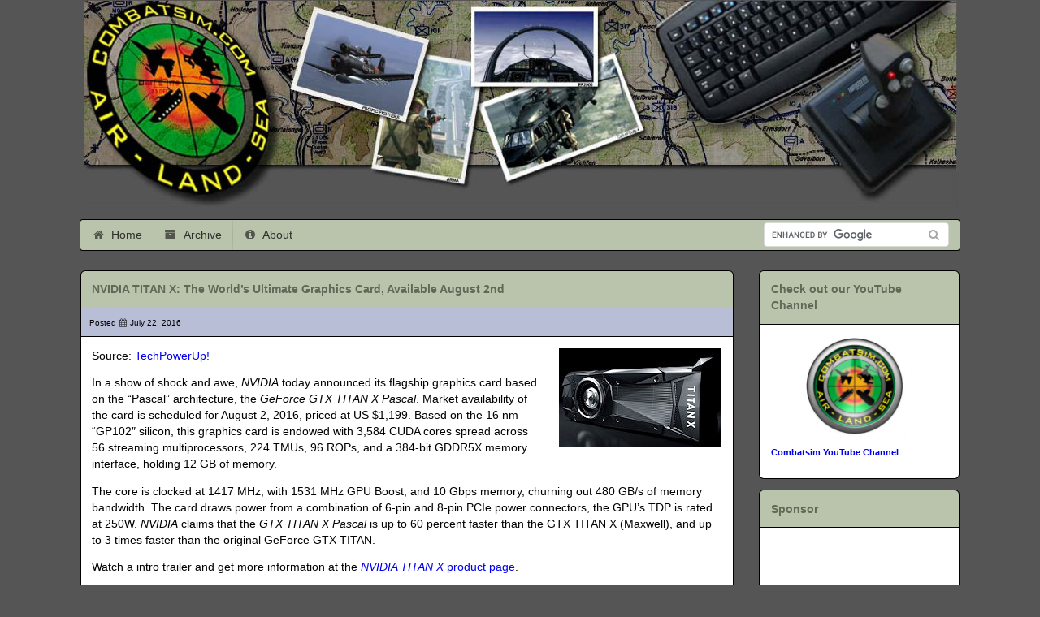

--- FILE ---
content_type: text/html; charset=UTF-8
request_url: https://www.combatsim.com/2016/07/nvidia-titan-x-the-worlds-ultimate-graphics-card-available-august-2nd.htm/
body_size: 26812
content:
<!DOCTYPE html>
<html lang="en-US">
<head>
<meta charset="UTF-8"><script type="text/javascript">(window.NREUM||(NREUM={})).init={ajax:{deny_list:["bam.nr-data.net"]},feature_flags:["soft_nav"]};(window.NREUM||(NREUM={})).loader_config={licenseKey:"95bf044dbb",applicationID:"8783053",browserID:"8784139"};;/*! For license information please see nr-loader-rum-1.308.0.min.js.LICENSE.txt */
(()=>{var e,t,r={163:(e,t,r)=>{"use strict";r.d(t,{j:()=>E});var n=r(384),i=r(1741);var a=r(2555);r(860).K7.genericEvents;const s="experimental.resources",o="register",c=e=>{if(!e||"string"!=typeof e)return!1;try{document.createDocumentFragment().querySelector(e)}catch{return!1}return!0};var d=r(2614),u=r(944),l=r(8122);const f="[data-nr-mask]",g=e=>(0,l.a)(e,(()=>{const e={feature_flags:[],experimental:{allow_registered_children:!1,resources:!1},mask_selector:"*",block_selector:"[data-nr-block]",mask_input_options:{color:!1,date:!1,"datetime-local":!1,email:!1,month:!1,number:!1,range:!1,search:!1,tel:!1,text:!1,time:!1,url:!1,week:!1,textarea:!1,select:!1,password:!0}};return{ajax:{deny_list:void 0,block_internal:!0,enabled:!0,autoStart:!0},api:{get allow_registered_children(){return e.feature_flags.includes(o)||e.experimental.allow_registered_children},set allow_registered_children(t){e.experimental.allow_registered_children=t},duplicate_registered_data:!1},browser_consent_mode:{enabled:!1},distributed_tracing:{enabled:void 0,exclude_newrelic_header:void 0,cors_use_newrelic_header:void 0,cors_use_tracecontext_headers:void 0,allowed_origins:void 0},get feature_flags(){return e.feature_flags},set feature_flags(t){e.feature_flags=t},generic_events:{enabled:!0,autoStart:!0},harvest:{interval:30},jserrors:{enabled:!0,autoStart:!0},logging:{enabled:!0,autoStart:!0},metrics:{enabled:!0,autoStart:!0},obfuscate:void 0,page_action:{enabled:!0},page_view_event:{enabled:!0,autoStart:!0},page_view_timing:{enabled:!0,autoStart:!0},performance:{capture_marks:!1,capture_measures:!1,capture_detail:!0,resources:{get enabled(){return e.feature_flags.includes(s)||e.experimental.resources},set enabled(t){e.experimental.resources=t},asset_types:[],first_party_domains:[],ignore_newrelic:!0}},privacy:{cookies_enabled:!0},proxy:{assets:void 0,beacon:void 0},session:{expiresMs:d.wk,inactiveMs:d.BB},session_replay:{autoStart:!0,enabled:!1,preload:!1,sampling_rate:10,error_sampling_rate:100,collect_fonts:!1,inline_images:!1,fix_stylesheets:!0,mask_all_inputs:!0,get mask_text_selector(){return e.mask_selector},set mask_text_selector(t){c(t)?e.mask_selector="".concat(t,",").concat(f):""===t||null===t?e.mask_selector=f:(0,u.R)(5,t)},get block_class(){return"nr-block"},get ignore_class(){return"nr-ignore"},get mask_text_class(){return"nr-mask"},get block_selector(){return e.block_selector},set block_selector(t){c(t)?e.block_selector+=",".concat(t):""!==t&&(0,u.R)(6,t)},get mask_input_options(){return e.mask_input_options},set mask_input_options(t){t&&"object"==typeof t?e.mask_input_options={...t,password:!0}:(0,u.R)(7,t)}},session_trace:{enabled:!0,autoStart:!0},soft_navigations:{enabled:!0,autoStart:!0},spa:{enabled:!0,autoStart:!0},ssl:void 0,user_actions:{enabled:!0,elementAttributes:["id","className","tagName","type"]}}})());var p=r(6154),m=r(9324);let h=0;const v={buildEnv:m.F3,distMethod:m.Xs,version:m.xv,originTime:p.WN},b={consented:!1},y={appMetadata:{},get consented(){return this.session?.state?.consent||b.consented},set consented(e){b.consented=e},customTransaction:void 0,denyList:void 0,disabled:!1,harvester:void 0,isolatedBacklog:!1,isRecording:!1,loaderType:void 0,maxBytes:3e4,obfuscator:void 0,onerror:void 0,ptid:void 0,releaseIds:{},session:void 0,timeKeeper:void 0,registeredEntities:[],jsAttributesMetadata:{bytes:0},get harvestCount(){return++h}},_=e=>{const t=(0,l.a)(e,y),r=Object.keys(v).reduce((e,t)=>(e[t]={value:v[t],writable:!1,configurable:!0,enumerable:!0},e),{});return Object.defineProperties(t,r)};var w=r(5701);const x=e=>{const t=e.startsWith("http");e+="/",r.p=t?e:"https://"+e};var R=r(7836),k=r(3241);const A={accountID:void 0,trustKey:void 0,agentID:void 0,licenseKey:void 0,applicationID:void 0,xpid:void 0},S=e=>(0,l.a)(e,A),T=new Set;function E(e,t={},r,s){let{init:o,info:c,loader_config:d,runtime:u={},exposed:l=!0}=t;if(!c){const e=(0,n.pV)();o=e.init,c=e.info,d=e.loader_config}e.init=g(o||{}),e.loader_config=S(d||{}),c.jsAttributes??={},p.bv&&(c.jsAttributes.isWorker=!0),e.info=(0,a.D)(c);const f=e.init,m=[c.beacon,c.errorBeacon];T.has(e.agentIdentifier)||(f.proxy.assets&&(x(f.proxy.assets),m.push(f.proxy.assets)),f.proxy.beacon&&m.push(f.proxy.beacon),e.beacons=[...m],function(e){const t=(0,n.pV)();Object.getOwnPropertyNames(i.W.prototype).forEach(r=>{const n=i.W.prototype[r];if("function"!=typeof n||"constructor"===n)return;let a=t[r];e[r]&&!1!==e.exposed&&"micro-agent"!==e.runtime?.loaderType&&(t[r]=(...t)=>{const n=e[r](...t);return a?a(...t):n})})}(e),(0,n.US)("activatedFeatures",w.B)),u.denyList=[...f.ajax.deny_list||[],...f.ajax.block_internal?m:[]],u.ptid=e.agentIdentifier,u.loaderType=r,e.runtime=_(u),T.has(e.agentIdentifier)||(e.ee=R.ee.get(e.agentIdentifier),e.exposed=l,(0,k.W)({agentIdentifier:e.agentIdentifier,drained:!!w.B?.[e.agentIdentifier],type:"lifecycle",name:"initialize",feature:void 0,data:e.config})),T.add(e.agentIdentifier)}},384:(e,t,r)=>{"use strict";r.d(t,{NT:()=>s,US:()=>u,Zm:()=>o,bQ:()=>d,dV:()=>c,pV:()=>l});var n=r(6154),i=r(1863),a=r(1910);const s={beacon:"bam.nr-data.net",errorBeacon:"bam.nr-data.net"};function o(){return n.gm.NREUM||(n.gm.NREUM={}),void 0===n.gm.newrelic&&(n.gm.newrelic=n.gm.NREUM),n.gm.NREUM}function c(){let e=o();return e.o||(e.o={ST:n.gm.setTimeout,SI:n.gm.setImmediate||n.gm.setInterval,CT:n.gm.clearTimeout,XHR:n.gm.XMLHttpRequest,REQ:n.gm.Request,EV:n.gm.Event,PR:n.gm.Promise,MO:n.gm.MutationObserver,FETCH:n.gm.fetch,WS:n.gm.WebSocket},(0,a.i)(...Object.values(e.o))),e}function d(e,t){let r=o();r.initializedAgents??={},t.initializedAt={ms:(0,i.t)(),date:new Date},r.initializedAgents[e]=t}function u(e,t){o()[e]=t}function l(){return function(){let e=o();const t=e.info||{};e.info={beacon:s.beacon,errorBeacon:s.errorBeacon,...t}}(),function(){let e=o();const t=e.init||{};e.init={...t}}(),c(),function(){let e=o();const t=e.loader_config||{};e.loader_config={...t}}(),o()}},782:(e,t,r)=>{"use strict";r.d(t,{T:()=>n});const n=r(860).K7.pageViewTiming},860:(e,t,r)=>{"use strict";r.d(t,{$J:()=>u,K7:()=>c,P3:()=>d,XX:()=>i,Yy:()=>o,df:()=>a,qY:()=>n,v4:()=>s});const n="events",i="jserrors",a="browser/blobs",s="rum",o="browser/logs",c={ajax:"ajax",genericEvents:"generic_events",jserrors:i,logging:"logging",metrics:"metrics",pageAction:"page_action",pageViewEvent:"page_view_event",pageViewTiming:"page_view_timing",sessionReplay:"session_replay",sessionTrace:"session_trace",softNav:"soft_navigations",spa:"spa"},d={[c.pageViewEvent]:1,[c.pageViewTiming]:2,[c.metrics]:3,[c.jserrors]:4,[c.spa]:5,[c.ajax]:6,[c.sessionTrace]:7,[c.softNav]:8,[c.sessionReplay]:9,[c.logging]:10,[c.genericEvents]:11},u={[c.pageViewEvent]:s,[c.pageViewTiming]:n,[c.ajax]:n,[c.spa]:n,[c.softNav]:n,[c.metrics]:i,[c.jserrors]:i,[c.sessionTrace]:a,[c.sessionReplay]:a,[c.logging]:o,[c.genericEvents]:"ins"}},944:(e,t,r)=>{"use strict";r.d(t,{R:()=>i});var n=r(3241);function i(e,t){"function"==typeof console.debug&&(console.debug("New Relic Warning: https://github.com/newrelic/newrelic-browser-agent/blob/main/docs/warning-codes.md#".concat(e),t),(0,n.W)({agentIdentifier:null,drained:null,type:"data",name:"warn",feature:"warn",data:{code:e,secondary:t}}))}},1687:(e,t,r)=>{"use strict";r.d(t,{Ak:()=>d,Ze:()=>f,x3:()=>u});var n=r(3241),i=r(7836),a=r(3606),s=r(860),o=r(2646);const c={};function d(e,t){const r={staged:!1,priority:s.P3[t]||0};l(e),c[e].get(t)||c[e].set(t,r)}function u(e,t){e&&c[e]&&(c[e].get(t)&&c[e].delete(t),p(e,t,!1),c[e].size&&g(e))}function l(e){if(!e)throw new Error("agentIdentifier required");c[e]||(c[e]=new Map)}function f(e="",t="feature",r=!1){if(l(e),!e||!c[e].get(t)||r)return p(e,t);c[e].get(t).staged=!0,g(e)}function g(e){const t=Array.from(c[e]);t.every(([e,t])=>t.staged)&&(t.sort((e,t)=>e[1].priority-t[1].priority),t.forEach(([t])=>{c[e].delete(t),p(e,t)}))}function p(e,t,r=!0){const s=e?i.ee.get(e):i.ee,c=a.i.handlers;if(!s.aborted&&s.backlog&&c){if((0,n.W)({agentIdentifier:e,type:"lifecycle",name:"drain",feature:t}),r){const e=s.backlog[t],r=c[t];if(r){for(let t=0;e&&t<e.length;++t)m(e[t],r);Object.entries(r).forEach(([e,t])=>{Object.values(t||{}).forEach(t=>{t[0]?.on&&t[0]?.context()instanceof o.y&&t[0].on(e,t[1])})})}}s.isolatedBacklog||delete c[t],s.backlog[t]=null,s.emit("drain-"+t,[])}}function m(e,t){var r=e[1];Object.values(t[r]||{}).forEach(t=>{var r=e[0];if(t[0]===r){var n=t[1],i=e[3],a=e[2];n.apply(i,a)}})}},1738:(e,t,r)=>{"use strict";r.d(t,{U:()=>g,Y:()=>f});var n=r(3241),i=r(9908),a=r(1863),s=r(944),o=r(5701),c=r(3969),d=r(8362),u=r(860),l=r(4261);function f(e,t,r,a){const f=a||r;!f||f[e]&&f[e]!==d.d.prototype[e]||(f[e]=function(){(0,i.p)(c.xV,["API/"+e+"/called"],void 0,u.K7.metrics,r.ee),(0,n.W)({agentIdentifier:r.agentIdentifier,drained:!!o.B?.[r.agentIdentifier],type:"data",name:"api",feature:l.Pl+e,data:{}});try{return t.apply(this,arguments)}catch(e){(0,s.R)(23,e)}})}function g(e,t,r,n,s){const o=e.info;null===r?delete o.jsAttributes[t]:o.jsAttributes[t]=r,(s||null===r)&&(0,i.p)(l.Pl+n,[(0,a.t)(),t,r],void 0,"session",e.ee)}},1741:(e,t,r)=>{"use strict";r.d(t,{W:()=>a});var n=r(944),i=r(4261);class a{#e(e,...t){if(this[e]!==a.prototype[e])return this[e](...t);(0,n.R)(35,e)}addPageAction(e,t){return this.#e(i.hG,e,t)}register(e){return this.#e(i.eY,e)}recordCustomEvent(e,t){return this.#e(i.fF,e,t)}setPageViewName(e,t){return this.#e(i.Fw,e,t)}setCustomAttribute(e,t,r){return this.#e(i.cD,e,t,r)}noticeError(e,t){return this.#e(i.o5,e,t)}setUserId(e,t=!1){return this.#e(i.Dl,e,t)}setApplicationVersion(e){return this.#e(i.nb,e)}setErrorHandler(e){return this.#e(i.bt,e)}addRelease(e,t){return this.#e(i.k6,e,t)}log(e,t){return this.#e(i.$9,e,t)}start(){return this.#e(i.d3)}finished(e){return this.#e(i.BL,e)}recordReplay(){return this.#e(i.CH)}pauseReplay(){return this.#e(i.Tb)}addToTrace(e){return this.#e(i.U2,e)}setCurrentRouteName(e){return this.#e(i.PA,e)}interaction(e){return this.#e(i.dT,e)}wrapLogger(e,t,r){return this.#e(i.Wb,e,t,r)}measure(e,t){return this.#e(i.V1,e,t)}consent(e){return this.#e(i.Pv,e)}}},1863:(e,t,r)=>{"use strict";function n(){return Math.floor(performance.now())}r.d(t,{t:()=>n})},1910:(e,t,r)=>{"use strict";r.d(t,{i:()=>a});var n=r(944);const i=new Map;function a(...e){return e.every(e=>{if(i.has(e))return i.get(e);const t="function"==typeof e?e.toString():"",r=t.includes("[native code]"),a=t.includes("nrWrapper");return r||a||(0,n.R)(64,e?.name||t),i.set(e,r),r})}},2555:(e,t,r)=>{"use strict";r.d(t,{D:()=>o,f:()=>s});var n=r(384),i=r(8122);const a={beacon:n.NT.beacon,errorBeacon:n.NT.errorBeacon,licenseKey:void 0,applicationID:void 0,sa:void 0,queueTime:void 0,applicationTime:void 0,ttGuid:void 0,user:void 0,account:void 0,product:void 0,extra:void 0,jsAttributes:{},userAttributes:void 0,atts:void 0,transactionName:void 0,tNamePlain:void 0};function s(e){try{return!!e.licenseKey&&!!e.errorBeacon&&!!e.applicationID}catch(e){return!1}}const o=e=>(0,i.a)(e,a)},2614:(e,t,r)=>{"use strict";r.d(t,{BB:()=>s,H3:()=>n,g:()=>d,iL:()=>c,tS:()=>o,uh:()=>i,wk:()=>a});const n="NRBA",i="SESSION",a=144e5,s=18e5,o={STARTED:"session-started",PAUSE:"session-pause",RESET:"session-reset",RESUME:"session-resume",UPDATE:"session-update"},c={SAME_TAB:"same-tab",CROSS_TAB:"cross-tab"},d={OFF:0,FULL:1,ERROR:2}},2646:(e,t,r)=>{"use strict";r.d(t,{y:()=>n});class n{constructor(e){this.contextId=e}}},2843:(e,t,r)=>{"use strict";r.d(t,{G:()=>a,u:()=>i});var n=r(3878);function i(e,t=!1,r,i){(0,n.DD)("visibilitychange",function(){if(t)return void("hidden"===document.visibilityState&&e());e(document.visibilityState)},r,i)}function a(e,t,r){(0,n.sp)("pagehide",e,t,r)}},3241:(e,t,r)=>{"use strict";r.d(t,{W:()=>a});var n=r(6154);const i="newrelic";function a(e={}){try{n.gm.dispatchEvent(new CustomEvent(i,{detail:e}))}catch(e){}}},3606:(e,t,r)=>{"use strict";r.d(t,{i:()=>a});var n=r(9908);a.on=s;var i=a.handlers={};function a(e,t,r,a){s(a||n.d,i,e,t,r)}function s(e,t,r,i,a){a||(a="feature"),e||(e=n.d);var s=t[a]=t[a]||{};(s[r]=s[r]||[]).push([e,i])}},3878:(e,t,r)=>{"use strict";function n(e,t){return{capture:e,passive:!1,signal:t}}function i(e,t,r=!1,i){window.addEventListener(e,t,n(r,i))}function a(e,t,r=!1,i){document.addEventListener(e,t,n(r,i))}r.d(t,{DD:()=>a,jT:()=>n,sp:()=>i})},3969:(e,t,r)=>{"use strict";r.d(t,{TZ:()=>n,XG:()=>o,rs:()=>i,xV:()=>s,z_:()=>a});const n=r(860).K7.metrics,i="sm",a="cm",s="storeSupportabilityMetrics",o="storeEventMetrics"},4234:(e,t,r)=>{"use strict";r.d(t,{W:()=>a});var n=r(7836),i=r(1687);class a{constructor(e,t){this.agentIdentifier=e,this.ee=n.ee.get(e),this.featureName=t,this.blocked=!1}deregisterDrain(){(0,i.x3)(this.agentIdentifier,this.featureName)}}},4261:(e,t,r)=>{"use strict";r.d(t,{$9:()=>d,BL:()=>o,CH:()=>g,Dl:()=>_,Fw:()=>y,PA:()=>h,Pl:()=>n,Pv:()=>k,Tb:()=>l,U2:()=>a,V1:()=>R,Wb:()=>x,bt:()=>b,cD:()=>v,d3:()=>w,dT:()=>c,eY:()=>p,fF:()=>f,hG:()=>i,k6:()=>s,nb:()=>m,o5:()=>u});const n="api-",i="addPageAction",a="addToTrace",s="addRelease",o="finished",c="interaction",d="log",u="noticeError",l="pauseReplay",f="recordCustomEvent",g="recordReplay",p="register",m="setApplicationVersion",h="setCurrentRouteName",v="setCustomAttribute",b="setErrorHandler",y="setPageViewName",_="setUserId",w="start",x="wrapLogger",R="measure",k="consent"},5289:(e,t,r)=>{"use strict";r.d(t,{GG:()=>s,Qr:()=>c,sB:()=>o});var n=r(3878),i=r(6389);function a(){return"undefined"==typeof document||"complete"===document.readyState}function s(e,t){if(a())return e();const r=(0,i.J)(e),s=setInterval(()=>{a()&&(clearInterval(s),r())},500);(0,n.sp)("load",r,t)}function o(e){if(a())return e();(0,n.DD)("DOMContentLoaded",e)}function c(e){if(a())return e();(0,n.sp)("popstate",e)}},5607:(e,t,r)=>{"use strict";r.d(t,{W:()=>n});const n=(0,r(9566).bz)()},5701:(e,t,r)=>{"use strict";r.d(t,{B:()=>a,t:()=>s});var n=r(3241);const i=new Set,a={};function s(e,t){const r=t.agentIdentifier;a[r]??={},e&&"object"==typeof e&&(i.has(r)||(t.ee.emit("rumresp",[e]),a[r]=e,i.add(r),(0,n.W)({agentIdentifier:r,loaded:!0,drained:!0,type:"lifecycle",name:"load",feature:void 0,data:e})))}},6154:(e,t,r)=>{"use strict";r.d(t,{OF:()=>c,RI:()=>i,WN:()=>u,bv:()=>a,eN:()=>l,gm:()=>s,mw:()=>o,sb:()=>d});var n=r(1863);const i="undefined"!=typeof window&&!!window.document,a="undefined"!=typeof WorkerGlobalScope&&("undefined"!=typeof self&&self instanceof WorkerGlobalScope&&self.navigator instanceof WorkerNavigator||"undefined"!=typeof globalThis&&globalThis instanceof WorkerGlobalScope&&globalThis.navigator instanceof WorkerNavigator),s=i?window:"undefined"!=typeof WorkerGlobalScope&&("undefined"!=typeof self&&self instanceof WorkerGlobalScope&&self||"undefined"!=typeof globalThis&&globalThis instanceof WorkerGlobalScope&&globalThis),o=Boolean("hidden"===s?.document?.visibilityState),c=/iPad|iPhone|iPod/.test(s.navigator?.userAgent),d=c&&"undefined"==typeof SharedWorker,u=((()=>{const e=s.navigator?.userAgent?.match(/Firefox[/\s](\d+\.\d+)/);Array.isArray(e)&&e.length>=2&&e[1]})(),Date.now()-(0,n.t)()),l=()=>"undefined"!=typeof PerformanceNavigationTiming&&s?.performance?.getEntriesByType("navigation")?.[0]?.responseStart},6389:(e,t,r)=>{"use strict";function n(e,t=500,r={}){const n=r?.leading||!1;let i;return(...r)=>{n&&void 0===i&&(e.apply(this,r),i=setTimeout(()=>{i=clearTimeout(i)},t)),n||(clearTimeout(i),i=setTimeout(()=>{e.apply(this,r)},t))}}function i(e){let t=!1;return(...r)=>{t||(t=!0,e.apply(this,r))}}r.d(t,{J:()=>i,s:()=>n})},6630:(e,t,r)=>{"use strict";r.d(t,{T:()=>n});const n=r(860).K7.pageViewEvent},7699:(e,t,r)=>{"use strict";r.d(t,{It:()=>a,KC:()=>o,No:()=>i,qh:()=>s});var n=r(860);const i=16e3,a=1e6,s="SESSION_ERROR",o={[n.K7.logging]:!0,[n.K7.genericEvents]:!1,[n.K7.jserrors]:!1,[n.K7.ajax]:!1}},7836:(e,t,r)=>{"use strict";r.d(t,{P:()=>o,ee:()=>c});var n=r(384),i=r(8990),a=r(2646),s=r(5607);const o="nr@context:".concat(s.W),c=function e(t,r){var n={},s={},u={},l=!1;try{l=16===r.length&&d.initializedAgents?.[r]?.runtime.isolatedBacklog}catch(e){}var f={on:p,addEventListener:p,removeEventListener:function(e,t){var r=n[e];if(!r)return;for(var i=0;i<r.length;i++)r[i]===t&&r.splice(i,1)},emit:function(e,r,n,i,a){!1!==a&&(a=!0);if(c.aborted&&!i)return;t&&a&&t.emit(e,r,n);var o=g(n);m(e).forEach(e=>{e.apply(o,r)});var d=v()[s[e]];d&&d.push([f,e,r,o]);return o},get:h,listeners:m,context:g,buffer:function(e,t){const r=v();if(t=t||"feature",f.aborted)return;Object.entries(e||{}).forEach(([e,n])=>{s[n]=t,t in r||(r[t]=[])})},abort:function(){f._aborted=!0,Object.keys(f.backlog).forEach(e=>{delete f.backlog[e]})},isBuffering:function(e){return!!v()[s[e]]},debugId:r,backlog:l?{}:t&&"object"==typeof t.backlog?t.backlog:{},isolatedBacklog:l};return Object.defineProperty(f,"aborted",{get:()=>{let e=f._aborted||!1;return e||(t&&(e=t.aborted),e)}}),f;function g(e){return e&&e instanceof a.y?e:e?(0,i.I)(e,o,()=>new a.y(o)):new a.y(o)}function p(e,t){n[e]=m(e).concat(t)}function m(e){return n[e]||[]}function h(t){return u[t]=u[t]||e(f,t)}function v(){return f.backlog}}(void 0,"globalEE"),d=(0,n.Zm)();d.ee||(d.ee=c)},8122:(e,t,r)=>{"use strict";r.d(t,{a:()=>i});var n=r(944);function i(e,t){try{if(!e||"object"!=typeof e)return(0,n.R)(3);if(!t||"object"!=typeof t)return(0,n.R)(4);const r=Object.create(Object.getPrototypeOf(t),Object.getOwnPropertyDescriptors(t)),a=0===Object.keys(r).length?e:r;for(let s in a)if(void 0!==e[s])try{if(null===e[s]){r[s]=null;continue}Array.isArray(e[s])&&Array.isArray(t[s])?r[s]=Array.from(new Set([...e[s],...t[s]])):"object"==typeof e[s]&&"object"==typeof t[s]?r[s]=i(e[s],t[s]):r[s]=e[s]}catch(e){r[s]||(0,n.R)(1,e)}return r}catch(e){(0,n.R)(2,e)}}},8362:(e,t,r)=>{"use strict";r.d(t,{d:()=>a});var n=r(9566),i=r(1741);class a extends i.W{agentIdentifier=(0,n.LA)(16)}},8374:(e,t,r)=>{r.nc=(()=>{try{return document?.currentScript?.nonce}catch(e){}return""})()},8990:(e,t,r)=>{"use strict";r.d(t,{I:()=>i});var n=Object.prototype.hasOwnProperty;function i(e,t,r){if(n.call(e,t))return e[t];var i=r();if(Object.defineProperty&&Object.keys)try{return Object.defineProperty(e,t,{value:i,writable:!0,enumerable:!1}),i}catch(e){}return e[t]=i,i}},9324:(e,t,r)=>{"use strict";r.d(t,{F3:()=>i,Xs:()=>a,xv:()=>n});const n="1.308.0",i="PROD",a="CDN"},9566:(e,t,r)=>{"use strict";r.d(t,{LA:()=>o,bz:()=>s});var n=r(6154);const i="xxxxxxxx-xxxx-4xxx-yxxx-xxxxxxxxxxxx";function a(e,t){return e?15&e[t]:16*Math.random()|0}function s(){const e=n.gm?.crypto||n.gm?.msCrypto;let t,r=0;return e&&e.getRandomValues&&(t=e.getRandomValues(new Uint8Array(30))),i.split("").map(e=>"x"===e?a(t,r++).toString(16):"y"===e?(3&a()|8).toString(16):e).join("")}function o(e){const t=n.gm?.crypto||n.gm?.msCrypto;let r,i=0;t&&t.getRandomValues&&(r=t.getRandomValues(new Uint8Array(e)));const s=[];for(var o=0;o<e;o++)s.push(a(r,i++).toString(16));return s.join("")}},9908:(e,t,r)=>{"use strict";r.d(t,{d:()=>n,p:()=>i});var n=r(7836).ee.get("handle");function i(e,t,r,i,a){a?(a.buffer([e],i),a.emit(e,t,r)):(n.buffer([e],i),n.emit(e,t,r))}}},n={};function i(e){var t=n[e];if(void 0!==t)return t.exports;var a=n[e]={exports:{}};return r[e](a,a.exports,i),a.exports}i.m=r,i.d=(e,t)=>{for(var r in t)i.o(t,r)&&!i.o(e,r)&&Object.defineProperty(e,r,{enumerable:!0,get:t[r]})},i.f={},i.e=e=>Promise.all(Object.keys(i.f).reduce((t,r)=>(i.f[r](e,t),t),[])),i.u=e=>"nr-rum-1.308.0.min.js",i.o=(e,t)=>Object.prototype.hasOwnProperty.call(e,t),e={},t="NRBA-1.308.0.PROD:",i.l=(r,n,a,s)=>{if(e[r])e[r].push(n);else{var o,c;if(void 0!==a)for(var d=document.getElementsByTagName("script"),u=0;u<d.length;u++){var l=d[u];if(l.getAttribute("src")==r||l.getAttribute("data-webpack")==t+a){o=l;break}}if(!o){c=!0;var f={296:"sha512-+MIMDsOcckGXa1EdWHqFNv7P+JUkd5kQwCBr3KE6uCvnsBNUrdSt4a/3/L4j4TxtnaMNjHpza2/erNQbpacJQA=="};(o=document.createElement("script")).charset="utf-8",i.nc&&o.setAttribute("nonce",i.nc),o.setAttribute("data-webpack",t+a),o.src=r,0!==o.src.indexOf(window.location.origin+"/")&&(o.crossOrigin="anonymous"),f[s]&&(o.integrity=f[s])}e[r]=[n];var g=(t,n)=>{o.onerror=o.onload=null,clearTimeout(p);var i=e[r];if(delete e[r],o.parentNode&&o.parentNode.removeChild(o),i&&i.forEach(e=>e(n)),t)return t(n)},p=setTimeout(g.bind(null,void 0,{type:"timeout",target:o}),12e4);o.onerror=g.bind(null,o.onerror),o.onload=g.bind(null,o.onload),c&&document.head.appendChild(o)}},i.r=e=>{"undefined"!=typeof Symbol&&Symbol.toStringTag&&Object.defineProperty(e,Symbol.toStringTag,{value:"Module"}),Object.defineProperty(e,"__esModule",{value:!0})},i.p="https://js-agent.newrelic.com/",(()=>{var e={374:0,840:0};i.f.j=(t,r)=>{var n=i.o(e,t)?e[t]:void 0;if(0!==n)if(n)r.push(n[2]);else{var a=new Promise((r,i)=>n=e[t]=[r,i]);r.push(n[2]=a);var s=i.p+i.u(t),o=new Error;i.l(s,r=>{if(i.o(e,t)&&(0!==(n=e[t])&&(e[t]=void 0),n)){var a=r&&("load"===r.type?"missing":r.type),s=r&&r.target&&r.target.src;o.message="Loading chunk "+t+" failed: ("+a+": "+s+")",o.name="ChunkLoadError",o.type=a,o.request=s,n[1](o)}},"chunk-"+t,t)}};var t=(t,r)=>{var n,a,[s,o,c]=r,d=0;if(s.some(t=>0!==e[t])){for(n in o)i.o(o,n)&&(i.m[n]=o[n]);if(c)c(i)}for(t&&t(r);d<s.length;d++)a=s[d],i.o(e,a)&&e[a]&&e[a][0](),e[a]=0},r=self["webpackChunk:NRBA-1.308.0.PROD"]=self["webpackChunk:NRBA-1.308.0.PROD"]||[];r.forEach(t.bind(null,0)),r.push=t.bind(null,r.push.bind(r))})(),(()=>{"use strict";i(8374);var e=i(8362),t=i(860);const r=Object.values(t.K7);var n=i(163);var a=i(9908),s=i(1863),o=i(4261),c=i(1738);var d=i(1687),u=i(4234),l=i(5289),f=i(6154),g=i(944),p=i(384);const m=e=>f.RI&&!0===e?.privacy.cookies_enabled;function h(e){return!!(0,p.dV)().o.MO&&m(e)&&!0===e?.session_trace.enabled}var v=i(6389),b=i(7699);class y extends u.W{constructor(e,t){super(e.agentIdentifier,t),this.agentRef=e,this.abortHandler=void 0,this.featAggregate=void 0,this.loadedSuccessfully=void 0,this.onAggregateImported=new Promise(e=>{this.loadedSuccessfully=e}),this.deferred=Promise.resolve(),!1===e.init[this.featureName].autoStart?this.deferred=new Promise((t,r)=>{this.ee.on("manual-start-all",(0,v.J)(()=>{(0,d.Ak)(e.agentIdentifier,this.featureName),t()}))}):(0,d.Ak)(e.agentIdentifier,t)}importAggregator(e,t,r={}){if(this.featAggregate)return;const n=async()=>{let n;await this.deferred;try{if(m(e.init)){const{setupAgentSession:t}=await i.e(296).then(i.bind(i,3305));n=t(e)}}catch(e){(0,g.R)(20,e),this.ee.emit("internal-error",[e]),(0,a.p)(b.qh,[e],void 0,this.featureName,this.ee)}try{if(!this.#t(this.featureName,n,e.init))return(0,d.Ze)(this.agentIdentifier,this.featureName),void this.loadedSuccessfully(!1);const{Aggregate:i}=await t();this.featAggregate=new i(e,r),e.runtime.harvester.initializedAggregates.push(this.featAggregate),this.loadedSuccessfully(!0)}catch(e){(0,g.R)(34,e),this.abortHandler?.(),(0,d.Ze)(this.agentIdentifier,this.featureName,!0),this.loadedSuccessfully(!1),this.ee&&this.ee.abort()}};f.RI?(0,l.GG)(()=>n(),!0):n()}#t(e,r,n){if(this.blocked)return!1;switch(e){case t.K7.sessionReplay:return h(n)&&!!r;case t.K7.sessionTrace:return!!r;default:return!0}}}var _=i(6630),w=i(2614),x=i(3241);class R extends y{static featureName=_.T;constructor(e){var t;super(e,_.T),this.setupInspectionEvents(e.agentIdentifier),t=e,(0,c.Y)(o.Fw,function(e,r){"string"==typeof e&&("/"!==e.charAt(0)&&(e="/"+e),t.runtime.customTransaction=(r||"http://custom.transaction")+e,(0,a.p)(o.Pl+o.Fw,[(0,s.t)()],void 0,void 0,t.ee))},t),this.importAggregator(e,()=>i.e(296).then(i.bind(i,3943)))}setupInspectionEvents(e){const t=(t,r)=>{t&&(0,x.W)({agentIdentifier:e,timeStamp:t.timeStamp,loaded:"complete"===t.target.readyState,type:"window",name:r,data:t.target.location+""})};(0,l.sB)(e=>{t(e,"DOMContentLoaded")}),(0,l.GG)(e=>{t(e,"load")}),(0,l.Qr)(e=>{t(e,"navigate")}),this.ee.on(w.tS.UPDATE,(t,r)=>{(0,x.W)({agentIdentifier:e,type:"lifecycle",name:"session",data:r})})}}class k extends e.d{constructor(e){var t;(super(),f.gm)?(this.features={},(0,p.bQ)(this.agentIdentifier,this),this.desiredFeatures=new Set(e.features||[]),this.desiredFeatures.add(R),(0,n.j)(this,e,e.loaderType||"agent"),t=this,(0,c.Y)(o.cD,function(e,r,n=!1){if("string"==typeof e){if(["string","number","boolean"].includes(typeof r)||null===r)return(0,c.U)(t,e,r,o.cD,n);(0,g.R)(40,typeof r)}else(0,g.R)(39,typeof e)},t),function(e){(0,c.Y)(o.Dl,function(t,r=!1){if("string"!=typeof t&&null!==t)return void(0,g.R)(41,typeof t);const n=e.info.jsAttributes["enduser.id"];r&&null!=n&&n!==t?(0,a.p)(o.Pl+"setUserIdAndResetSession",[t],void 0,"session",e.ee):(0,c.U)(e,"enduser.id",t,o.Dl,!0)},e)}(this),function(e){(0,c.Y)(o.nb,function(t){if("string"==typeof t||null===t)return(0,c.U)(e,"application.version",t,o.nb,!1);(0,g.R)(42,typeof t)},e)}(this),function(e){(0,c.Y)(o.d3,function(){e.ee.emit("manual-start-all")},e)}(this),function(e){(0,c.Y)(o.Pv,function(t=!0){if("boolean"==typeof t){if((0,a.p)(o.Pl+o.Pv,[t],void 0,"session",e.ee),e.runtime.consented=t,t){const t=e.features.page_view_event;t.onAggregateImported.then(e=>{const r=t.featAggregate;e&&!r.sentRum&&r.sendRum()})}}else(0,g.R)(65,typeof t)},e)}(this),this.run()):(0,g.R)(21)}get config(){return{info:this.info,init:this.init,loader_config:this.loader_config,runtime:this.runtime}}get api(){return this}run(){try{const e=function(e){const t={};return r.forEach(r=>{t[r]=!!e[r]?.enabled}),t}(this.init),n=[...this.desiredFeatures];n.sort((e,r)=>t.P3[e.featureName]-t.P3[r.featureName]),n.forEach(r=>{if(!e[r.featureName]&&r.featureName!==t.K7.pageViewEvent)return;if(r.featureName===t.K7.spa)return void(0,g.R)(67);const n=function(e){switch(e){case t.K7.ajax:return[t.K7.jserrors];case t.K7.sessionTrace:return[t.K7.ajax,t.K7.pageViewEvent];case t.K7.sessionReplay:return[t.K7.sessionTrace];case t.K7.pageViewTiming:return[t.K7.pageViewEvent];default:return[]}}(r.featureName).filter(e=>!(e in this.features));n.length>0&&(0,g.R)(36,{targetFeature:r.featureName,missingDependencies:n}),this.features[r.featureName]=new r(this)})}catch(e){(0,g.R)(22,e);for(const e in this.features)this.features[e].abortHandler?.();const t=(0,p.Zm)();delete t.initializedAgents[this.agentIdentifier]?.features,delete this.sharedAggregator;return t.ee.get(this.agentIdentifier).abort(),!1}}}var A=i(2843),S=i(782);class T extends y{static featureName=S.T;constructor(e){super(e,S.T),f.RI&&((0,A.u)(()=>(0,a.p)("docHidden",[(0,s.t)()],void 0,S.T,this.ee),!0),(0,A.G)(()=>(0,a.p)("winPagehide",[(0,s.t)()],void 0,S.T,this.ee)),this.importAggregator(e,()=>i.e(296).then(i.bind(i,2117))))}}var E=i(3969);class I extends y{static featureName=E.TZ;constructor(e){super(e,E.TZ),f.RI&&document.addEventListener("securitypolicyviolation",e=>{(0,a.p)(E.xV,["Generic/CSPViolation/Detected"],void 0,this.featureName,this.ee)}),this.importAggregator(e,()=>i.e(296).then(i.bind(i,9623)))}}new k({features:[R,T,I],loaderType:"lite"})})()})();</script>
<meta name="viewport" content="width=device-width, initial-scale=1">
<title>NVIDIA TITAN X: The World’s Ultimate Graphics Card, Available August 2nd | COMBATSIM.COM</title>
<link rel="profile" href="https://gmpg.org/xfn/11">
<link rel="pingback" href="https://www.combatsim.com/xmlrpc.php">
<meta name="google-site-verification" content="_sqWdfNIOIdCDXceqUXKjy4p1v5wOk0YQwfZZ7QP0YI" />
<link rel="alternate" type="application/rss+xml" title="COMBATSIM.COM &raquo; Feed" href="https://www.combatsim.com/feed/" />
<link rel="alternate" type="application/rss+xml" title="COMBATSIM.COM &raquo; Comments Feed" href="https://www.combatsim.com/comments/feed/" />
<link rel="alternate" type="application/rss+xml" title="COMBATSIM.COM &raquo; NVIDIA TITAN X: The World’s Ultimate Graphics Card, Available August 2nd Comments Feed" href="https://www.combatsim.com/2016/07/nvidia-titan-x-the-worlds-ultimate-graphics-card-available-august-2nd.htm/feed/" />
<link rel='stylesheet' id='semantic-ui-css' href="https://www.combatsim.com/wp-content/themes/semantic2/assets/semantic-ui/css/semantic.min.css?ver=3.9.1" type='text/css' media='all' />
<link rel='stylesheet' id='semantic-ui-csim-css' href="https://www.combatsim.com/wp-content/themes/semantic2/assets/semantic-ui/css/csim-2.css?ver=3.9.1" type='text/css' media='all' />
<script type='text/javascript' src="https://www.combatsim.com/wp-content/themes/semantic2/assets/jquery-1.8.2.min.js?ver=3.9.1"></script>
<script type='text/javascript' src="https://www.combatsim.com/wp-content/themes/semantic2/assets/semantic-ui/javascript/semantic.min.js?ver=3.9.1"></script>
<link rel="EditURI" type="application/rsd+xml" title="RSD" href="https://www.combatsim.com/xmlrpc.php?rsd" />
<link rel="wlwmanifest" type="application/wlwmanifest+xml" href="https://www.combatsim.com/wp-includes/wlwmanifest.xml" /> 
<link rel='prev' title='Bring Out Your Dead: New Crusader Kings II Expansion Carries Plague' href='https://www.combatsim.com/2016/07/bring-out-your-dead-new-crusader-kings-ii-expansion-carries-plague.htm/' />
<link rel='next' title='Call Of Duty: Infinite Warfare Terminal Bonus Map Announced &#8211; Gameplay Trailer' href='https://www.combatsim.com/2016/07/call-of-duty-infinite-warfare-terminal-bonus-map-announced-gameplay-trailer.htm/' />
<meta name="generator" content="WordPress 3.9.1" />
<link rel='canonical' href='https://www.combatsim.com/2016/07/nvidia-titan-x-the-worlds-ultimate-graphics-card-available-august-2nd.htm/' />
<link rel='shortlink' href='https://www.combatsim.com/?p=4036' />
	<style type="text/css">.recentcomments a{display:inline !important;padding:0 !important;margin:0 !important;}</style>
</head>

<body class="single single-post postid-4036 single-format-standard group-blog">

<div class="page ui grid">
	<!-- header image -->
	<div class="row">
		<a href="/" class="ui image">
							<a href="https://www.combatsim.com/" class="ui image" rel="home">
				<img src="https://www.combatsim.com/wp-content/uploads/2015/05/cropped-csim-header.jpg" width="1263" height="299" alt="">
				</a>
				</div>
	<!-- end header image -->
</div>

<div id="page" class="hfeed site ui grid">

	    <div class="one wide column">&nbsp;</div>
    <div class="fourteen wide column">
<!-- dhedit horizontal nav -->
	<div class="row">
				<div class="ui small csim-menu-green menu">
					<a class="item" href="/">
						<i class="home icon"></i> Home
					</a>
					<a class="item" href="/archive2">
						<i class="archive icon"></i> Archive
					</a>
					<a class="item" href="/about/">
						<i class="info icon"></i> About
					</a>
                                        <div class="right menu">
                                                <div class="item">
                                                        <div class="ui icon input">
                                                                <form action="https://www.combatsim.com/search/sresults.htm" id="cse-search-box" style="margin-bottom: 0px">

                                                                    <input type="hidden" name="cx" value="partner-pub-1912437841717977:divnr21y54l" >
                                                                    <input type="hidden" name="cof" value="FORID:9" >
                                                                    <input type="hidden" name="ie" value="ISO-8859-1" >
                                                                    <input type="text" name="q" >
                                                                    <input type="hidden" name="sa" >

                                                                </form>
                                                                <script type="text/javascript" src="https://www.google.com/cse/brand?form=cse-search-box&amp;lang=en"></script>
								<i class="search link icon"></i>
                                                        </div>
                                                </div>
                                        </div>
                                </div>
                        </div><!--/ dhedit horizontal nav -->


	<div id="content" class="ui stackable grid">

	<div id="primary" class="ui twelve wide column">
		<main id="main" class="site-main" role="main">

		
			
<article id="post-4036" class="post-4036 post type-post status-publish format-standard hentry category-hardware category-video-cards">
	<div class="ui top attached segment newsTitle">
		NVIDIA TITAN X: The World’s Ultimate Graphics Card, Available August 2nd    </div>
    <div class="ui segment attached postedBy">
		<div class="entry-meta">
			Posted <i class="icon calendar"></i><time class="entry-date published" datetime="2016-07-22T19:27:32+00:00">July 22, 2016</time>		</div><!-- .entry-meta -->
	</div>

	<div class="ui attached segment newsContent">
		<p><img class="alignright size-full wp-image-4037" src="https://www.combatsim.com/wp-content/uploads/2016/07/nvidia-geforce-gtx-titan-x.jpg" alt="nvidia-geforce-gtx-titan-x" width="200" height="121" />Source: <a href="https://www.techpowerup.com/224335/nvidia-announces-the-geforce-gtx-titan-x-pascal">TechPowerUp!</a></p>
<p>In a show of shock and awe, <em>NVIDIA</em> today announced its flagship graphics card based on the &#8220;Pascal&#8221; architecture, the <em>GeForce GTX TITAN X Pascal</em>. Market availability of the card is scheduled for August 2, 2016, priced at US $1,199. Based on the 16 nm &#8220;GP102&#8243; silicon, this graphics card is endowed with 3,584 CUDA cores spread across 56 streaming multiprocessors, 224 TMUs, 96 ROPs, and a 384-bit GDDR5X memory interface, holding 12 GB of memory.</p>
<p>The core is clocked at 1417 MHz, with 1531 MHz GPU Boost, and 10 Gbps memory, churning out 480 GB/s of memory bandwidth. The card draws power from a combination of 6-pin and 8-pin PCIe power connectors, the GPU&#8217;s TDP is rated at 250W. <em>NVIDIA</em> claims that the <em>GTX TITAN X Pascal</em> is up to 60 percent faster than the GTX TITAN X (Maxwell), and up to 3 times faster than the original GeForce GTX TITAN.</p>
<p>Watch a intro trailer and get more information at the <a href="http://www.geforce.com/hardware/10series/titan-x-pascal"><em>NVIDIA TITAN X</em> product page</a>.</p>
			</div><!-- .entry-content -->

	<div class="ui bottom attached segment newsSource">
		<i class="icon open folder outline"></i> <a href="https://www.combatsim.com/topics/hardware/" title="View all posts in Hardware" rel="category tag"class="ui small black label" >Hardware</a> <a href="https://www.combatsim.com/topics/hardware/video-cards/" title="View all posts in Video Cards" rel="category tag"class="ui small black label" >Video Cards</a> | <i class="icon bookmark empty"></i> <a href="https://www.combatsim.com/2016/07/nvidia-titan-x-the-worlds-ultimate-graphics-card-available-august-2nd.htm/" rel="bookmark">permalink</a>
			</div>
</article><!-- #post-## -->

				<nav role="navigation" id="nav-below" class="post-navigation">
		<!-- <h1 class="screen-reader-text">Post navigation</h1> -->

	<br>
<div class="ui stackable inverted segment">
		<div class="nav-previous ui menu compact floated newsTitle left inverted small"><div class="item"><a href="https://www.combatsim.com/2016/07/bring-out-your-dead-new-crusader-kings-ii-expansion-carries-plague.htm/" rel="prev"><i class="icon left arrow"></i></span> Bring Out Your Dead: New Crusader Kings II Expansion Carries Plague</a></div></div>		<div class="nav-next ui menu compact floated right newsTitle inverted small"><div class="item"><a href="https://www.combatsim.com/2016/07/call-of-duty-infinite-warfare-terminal-bonus-map-announced-gameplay-trailer.htm/" rel="next">Call Of Duty: Infinite Warfare Terminal Bonus Map Announced &#8211; Gameplay Trailer <i class="icon right arrow"></i></span></a></div></div></div>
<br><br>
	
	</nav><!-- #nav-below -->
	
			
		
		</main><!-- #main -->
	</div><!-- #primary -->

	<div id="secondary" class="ui four wide column" role="complementary">
				<div class="ui list csimsidebar"><div class="ui top attached segment newsTitle">Check out our YouTube Channel</div><div class="ui bottom attached segment newsContent">			<div class="textwidget"><div style="width:95%;">
	<a href="https://www.youtube.com/channel/UCU2IctFDCJca6c3xRMIz4Ug" target="_blank">
		<img src="/wp-content/uploads/2014/05/combatsim.com_.logo_.jpg" style="width:60%;display:block;margin:0 auto;">
	</a>
	<p style="font-size: 11px;"><strong><a href="https://www.youtube.com/channel/UCU2IctFDCJca6c3xRMIz4Ug" target="_blank">Combatsim YouTube Channel</a></strong>.</p>
</div></div>
		</div></div><div class="ui list csimsidebar"><div class="ui top attached segment newsTitle">Sponsor</div><div class="ui bottom attached segment newsContent">			<div class="textwidget"><div style="margin-left:22px"><script async src="//pagead2.googlesyndication.com/pagead/js/adsbygoogle.js"></script>
<!-- CSIM Home 160x600, created 7/7/09 -->
<ins class="adsbygoogle"
     style="display:inline-block;width:160px;height:600px"
     data-ad-client="ca-pub-1912437841717977"
     data-ad-slot="4070002032"></ins>
<script>
(adsbygoogle = window.adsbygoogle || []).push({});
</script>
</div></div>
		</div></div><div class="ui list csimsidebar"><div class="ui top attached segment newsTitle">Categories</div><div class="ui bottom attached segment newsContent">		<ul>
	<li class="cat-item cat-item-408"><a href="https://www.combatsim.com/topics/first-person-shooters/83/" title="View all posts filed under &#039;83">&#039;83</a>
</li>
	<li class="cat-item cat-item-339"><a href="https://www.combatsim.com/topics/naval-combat/1971-indian-naval-front/" title="View all posts filed under 1971: Indian Naval Front">1971: Indian Naval Front</a>
</li>
	<li class="cat-item cat-item-304"><a href="https://www.combatsim.com/topics/strategy-and-wargaming/a-total-war-saga-troy/" title="View all posts filed under A Total War Saga: TROY">A Total War Saga: TROY</a>
</li>
	<li class="cat-item cat-item-205"><a href="https://www.combatsim.com/topics/combat-flight-sim/ace-combat-7-skies-unknown/" title="View all posts filed under Ace Combat 7: Skies Unknown">Ace Combat 7: Skies Unknown</a>
</li>
	<li class="cat-item cat-item-422"><a href="https://www.combatsim.com/topics/combat-flight-sim/ace-combat-8-wings-of-theve/" title="View all posts filed under Ace Combat 8: Wings of Theve">Ace Combat 8: Wings of Theve</a>
</li>
	<li class="cat-item cat-item-164"><a href="https://www.combatsim.com/topics/combat-flight-sim/aces-high/" title="View all posts filed under Aces High">Aces High</a>
</li>
	<li class="cat-item cat-item-6"><a href="https://www.combatsim.com/topics/actionstrategy/" title="View all posts filed under Action/Strategy">Action/Strategy</a>
</li>
	<li class="cat-item cat-item-396"><a href="https://www.combatsim.com/topics/strategy-and-wargaming/advanced-tactics-gold/" title="View all posts filed under Advanced Tactics Gold">Advanced Tactics Gold</a>
</li>
	<li class="cat-item cat-item-171"><a href="https://www.combatsim.com/topics/strategy-and-wargaming/afghanistan-11/" title="View all posts filed under Afghanistan &#039;11">Afghanistan &#039;11</a>
</li>
	<li class="cat-item cat-item-264"><a href="https://www.combatsim.com/topics/strategy-and-wargaming/aggressors-ancient-rome/" title="View all posts filed under Aggressors: Ancient Rome">Aggressors: Ancient Rome</a>
</li>
	<li class="cat-item cat-item-172"><a href="https://www.combatsim.com/topics/combat-flight-sim/air-missions-hind/" title="View all posts filed under Air Missions: HIND">Air Missions: HIND</a>
</li>
	<li class="cat-item cat-item-397"><a href="https://www.combatsim.com/topics/actionstrategy/airborne-ranger-fightout/" title="View all posts filed under Airborne Ranger: Fightout">Airborne Ranger: Fightout</a>
</li>
	<li class="cat-item cat-item-342"><a href="https://www.combatsim.com/topics/naval-combat/aircraft-carrier-survival/" title="View all posts filed under Aircraft Carrier Survival">Aircraft Carrier Survival</a>
</li>
	<li class="cat-item cat-item-151"><a href="https://www.combatsim.com/topics/first-person-shooters/americas-army/" title="View all posts filed under America’s Army">America’s Army</a>
</li>
	<li class="cat-item cat-item-83"><a href="https://www.combatsim.com/topics/strategy-and-wargaming/ancient-space/" title="View all posts filed under Ancient Space">Ancient Space</a>
</li>
	<li class="cat-item cat-item-45"><a href="https://www.combatsim.com/topics/first-person-shooters/arma-2/" title="View all posts filed under Arma 2">Arma 2</a>
</li>
	<li class="cat-item cat-item-47"><a href="https://www.combatsim.com/topics/first-person-shooters/arma-3/" title="View all posts filed under Arma 3">Arma 3</a>
</li>
	<li class="cat-item cat-item-360"><a href="https://www.combatsim.com/topics/first-person-shooters/arma-reforger/" title="View all posts filed under Arma Reforger">Arma Reforger</a>
</li>
	<li class="cat-item cat-item-20"><a href="https://www.combatsim.com/topics/armor-combat-news/" title="View all posts filed under Armor Combat News">Armor Combat News</a>
</li>
	<li class="cat-item cat-item-206"><a href="https://www.combatsim.com/topics/strategy-and-wargaming/armored-brigade/" title="View all posts filed under Armored Brigade">Armored Brigade</a>
</li>
	<li class="cat-item cat-item-388"><a href="https://www.combatsim.com/topics/strategy-and-wargaming/armored-brigade-ii/" title="View all posts filed under Armored Brigade II">Armored Brigade II</a>
</li>
	<li class="cat-item cat-item-58"><a href="https://www.combatsim.com/topics/armor-combat-news/armored-warfare/" title="View all posts filed under Armored Warfare">Armored Warfare</a>
</li>
	<li class="cat-item cat-item-173"><a href="https://www.combatsim.com/topics/strategy-and-wargaming/art-of-combat-anzio-44/" title="View all posts filed under Art of Combat: Anzio 44">Art of Combat: Anzio 44</a>
</li>
	<li class="cat-item cat-item-312"><a href="https://www.combatsim.com/topics/actionstrategy/assassins-creed-valhalla/" title="View all posts filed under Assassin&#039;s Creed Valhalla">Assassin&#039;s Creed Valhalla</a>
</li>
	<li class="cat-item cat-item-102"><a href="https://www.combatsim.com/topics/actionstrategy/assassins-creed-rogue/" title="View all posts filed under Assassin&#039;s Creed: Rogue">Assassin&#039;s Creed: Rogue</a>
</li>
	<li class="cat-item cat-item-51"><a href="https://www.combatsim.com/topics/actionstrategy/assassins-creed-unity/" title="View all posts filed under Assassin&#039;s Creed: Unity">Assassin&#039;s Creed: Unity</a>
</li>
	<li class="cat-item cat-item-89"><a href="https://www.combatsim.com/topics/actionstrategy/assassins-creed-birth-of-a-new-world-the-american-saga/" title="View all posts filed under Assassin’s Creed Birth of a New World &#8211; The American Saga">Assassin’s Creed Birth of a New World &#8211; The American Saga</a>
</li>
	<li class="cat-item cat-item-271"><a href="https://www.combatsim.com/topics/actionstrategy/assassins-creed-odyssey/" title="View all posts filed under Assassin’s Creed Odyssey">Assassin’s Creed Odyssey</a>
</li>
	<li class="cat-item cat-item-228"><a href="https://www.combatsim.com/topics/actionstrategy/assassins-creed-origins/" title="View all posts filed under Assassin’s Creed Origins">Assassin’s Creed Origins</a>
</li>
	<li class="cat-item cat-item-133"><a href="https://www.combatsim.com/topics/actionstrategy/assassins-creed-syndicate/" title="View all posts filed under Assassin’s Creed: Syndicate">Assassin’s Creed: Syndicate</a>
</li>
	<li class="cat-item cat-item-195"><a href="https://www.combatsim.com/topics/strategy-and-wargaming/assault-squad-2-men-of-war-origins/" title="View all posts filed under Assault Squad 2: Men of War Origins">Assault Squad 2: Men of War Origins</a>
</li>
	<li class="cat-item cat-item-335"><a href="https://www.combatsim.com/topics/strategy-and-wargaming/attack-at-dawn-north-africa/" title="View all posts filed under Attack at Dawn: North Africa">Attack at Dawn: North Africa</a>
</li>
	<li class="cat-item cat-item-297"><a href="https://www.combatsim.com/topics/strategy-and-wargaming/axis-allies-1942-online/" title="View all posts filed under Axis &amp; Allies 1942 Online">Axis &amp; Allies 1942 Online</a>
</li>
	<li class="cat-item cat-item-374"><a href="https://www.combatsim.com/topics/actionstrategy/b-17-flying-fortress-the-mighty-8th-redux/" title="View all posts filed under B-17 Flying Fortress: The Mighty 8th Redux">B-17 Flying Fortress: The Mighty 8th Redux</a>
</li>
	<li class="cat-item cat-item-165"><a href="https://www.combatsim.com/topics/first-person-shooters/battalion-1944/" title="View all posts filed under Battalion 1944">Battalion 1944</a>
</li>
	<li class="cat-item cat-item-34"><a href="https://www.combatsim.com/topics/strategy-and-wargaming/battle-academy-2/" title="View all posts filed under Battle Academy 2">Battle Academy 2</a>
</li>
	<li class="cat-item cat-item-10"><a href="https://www.combatsim.com/topics/games/battle-fleet-2/" title="View all posts filed under Battle Fleet 2">Battle Fleet 2</a>
</li>
	<li class="cat-item cat-item-262"><a href="https://www.combatsim.com/topics/strategy-and-wargaming/battle-fleet-ground-assault/" title="View all posts filed under Battle Fleet: Ground Assault">Battle Fleet: Ground Assault</a>
</li>
	<li class="cat-item cat-item-146"><a href="https://www.combatsim.com/topics/strategy-and-wargaming/battle-of-the-bulge/" title="View all posts filed under Battle of the Bulge">Battle of the Bulge</a>
</li>
	<li class="cat-item cat-item-260"><a href="https://www.combatsim.com/topics/battle-royale-mmo/" title="View all posts filed under Battle Royale MMO">Battle Royale MMO</a>
</li>
	<li class="cat-item cat-item-8"><a href="https://www.combatsim.com/topics/games/battlecry/" title="View all posts filed under BattleCry">BattleCry</a>
</li>
	<li class="cat-item cat-item-177"><a href="https://www.combatsim.com/topics/first-person-shooters/battlefield-1/" title="View all posts filed under Battlefield 1">Battlefield 1</a>
</li>
	<li class="cat-item cat-item-251"><a href="https://www.combatsim.com/topics/first-person-shooters/battlefield-2018/" title="View all posts filed under Battlefield 2018">Battlefield 2018</a>
</li>
	<li class="cat-item cat-item-349"><a href="https://www.combatsim.com/topics/first-person-shooters/battlefield-2042/" title="View all posts filed under Battlefield 2042">Battlefield 2042</a>
</li>
	<li class="cat-item cat-item-38"><a href="https://www.combatsim.com/topics/first-person-shooters/battlefield-4/" title="View all posts filed under Battlefield 4">Battlefield 4</a>
</li>
	<li class="cat-item cat-item-332"><a href="https://www.combatsim.com/topics/first-person-shooters/battlefield-6/" title="View all posts filed under Battlefield 6">Battlefield 6</a>
</li>
	<li class="cat-item cat-item-415"><a href="https://www.combatsim.com/topics/strategy-and-wargaming/battlefield-commander-wwii/" title="View all posts filed under Battlefield Commander WWII">Battlefield Commander WWII</a>
</li>
	<li class="cat-item cat-item-21"><a href="https://www.combatsim.com/topics/first-person-shooters/battlefield-hardline-first-person-shooters/" title="View all posts filed under Battlefield Hardline">Battlefield Hardline</a>
</li>
	<li class="cat-item cat-item-256"><a href="https://www.combatsim.com/topics/first-person-shooters/battlefield-v/" title="View all posts filed under Battlefield V">Battlefield V</a>
</li>
	<li class="cat-item cat-item-243"><a href="https://www.combatsim.com/topics/first-person-shooters/battlefield-bad-company-3/" title="View all posts filed under Battlefield: Bad Company 3">Battlefield: Bad Company 3</a>
</li>
	<li class="cat-item cat-item-406"><a href="https://www.combatsim.com/topics/strategy-and-wargaming/battleplan/" title="View all posts filed under Battleplan">Battleplan</a>
</li>
	<li class="cat-item cat-item-417"><a href="https://www.combatsim.com/topics/naval-combat/battleship-command/" title="View all posts filed under Battleship Command">Battleship Command</a>
</li>
	<li class="cat-item cat-item-91"><a href="https://www.combatsim.com/topics/strategy-and-wargaming/blitzkrieg-3/" title="View all posts filed under Blitzkrieg 3">Blitzkrieg 3</a>
</li>
	<li class="cat-item cat-item-178"><a href="https://www.combatsim.com/topics/flight-simulation/blue-angels-aerobatic-sim/" title="View all posts filed under Blue Angels: Ready, Break!">Blue Angels: Ready, Break!</a>
</li>
	<li class="cat-item cat-item-420"><a href="https://www.combatsim.com/topics/strategy-and-wargaming/bolt-action/" title="View all posts filed under Bolt Action">Bolt Action</a>
</li>
	<li class="cat-item cat-item-86"><a href="https://www.combatsim.com/topics/first-person-shooters/borderlands-the-pre-sequel/" title="View all posts filed under Borderlands: The Pre-Sequel">Borderlands: The Pre-Sequel</a>
</li>
	<li class="cat-item cat-item-346"><a href="https://www.combatsim.com/topics/strategy-and-wargaming/broken-arrow/" title="View all posts filed under Broken Arrow">Broken Arrow</a>
</li>
	<li class="cat-item cat-item-122"><a href="https://www.combatsim.com/topics/strategy-and-wargaming/brother-against-brother/" title="View all posts filed under Brother Against Brother">Brother Against Brother</a>
</li>
	<li class="cat-item cat-item-139"><a href="https://www.combatsim.com/topics/first-person-shooters/brothers-in-arms/" title="View all posts filed under Brothers in Arms">Brothers in Arms</a>
</li>
	<li class="cat-item cat-item-232"><a href="https://www.combatsim.com/topics/strategy-and-wargaming/burden-of-command/" title="View all posts filed under Burden of Command">Burden of Command</a>
</li>
	<li class="cat-item cat-item-57"><a href="https://www.combatsim.com/topics/flight-simulation/buzz-aldrins-space-program-manager/" title="View all posts filed under Buzz Aldrin’s Space Program Manager">Buzz Aldrin’s Space Program Manager</a>
</li>
	<li class="cat-item cat-item-30"><a href="https://www.combatsim.com/topics/first-person-shooters/call-of-duty-advanced-warfare/" title="View all posts filed under Call of Duty: Advanced Warfare">Call of Duty: Advanced Warfare</a>
</li>
	<li class="cat-item cat-item-56"><a href="https://www.combatsim.com/topics/first-person-shooters/call-of-duty-black-ops-2/" title="View all posts filed under Call of Duty: Black Ops 2">Call of Duty: Black Ops 2</a>
</li>
	<li class="cat-item cat-item-127"><a href="https://www.combatsim.com/topics/first-person-shooters/call-of-duty-black-ops-3/" title="View all posts filed under Call of Duty: Black Ops 3">Call of Duty: Black Ops 3</a>
</li>
	<li class="cat-item cat-item-254"><a href="https://www.combatsim.com/topics/first-person-shooters/call-of-duty-black-ops-4/" title="View all posts filed under Call of Duty: Black Ops 4">Call of Duty: Black Ops 4</a>
</li>
	<li class="cat-item cat-item-383"><a href="https://www.combatsim.com/topics/first-person-shooters/call-of-duty-black-ops-6/" title="View all posts filed under Call of Duty: Black Ops 6">Call of Duty: Black Ops 6</a>
</li>
	<li class="cat-item cat-item-402"><a href="https://www.combatsim.com/topics/first-person-shooters/call-of-duty-black-ops-7/" title="View all posts filed under Call of Duty: Black Ops 7">Call of Duty: Black Ops 7</a>
</li>
	<li class="cat-item cat-item-330"><a href="https://www.combatsim.com/topics/first-person-shooters/call-of-duty-black-ops-cold-war/" title="View all posts filed under Call of Duty: Black Ops Cold War">Call of Duty: Black Ops Cold War</a>
</li>
	<li class="cat-item cat-item-36"><a href="https://www.combatsim.com/topics/first-person-shooters/call-of-duty-ghosts/" title="View all posts filed under Call of Duty: Ghosts">Call of Duty: Ghosts</a>
</li>
	<li class="cat-item cat-item-176"><a href="https://www.combatsim.com/topics/first-person-shooters/call-of-duty-infinity-warfare/" title="View all posts filed under Call of Duty: Infinite Warfare">Call of Duty: Infinite Warfare</a>
</li>
	<li class="cat-item cat-item-288"><a href="https://www.combatsim.com/topics/first-person-shooters/call-of-duty-modern-warfare/" title="View all posts filed under Call of Duty: Modern Warfare">Call of Duty: Modern Warfare</a>
</li>
	<li class="cat-item cat-item-310"><a href="https://www.combatsim.com/topics/first-person-shooters/call-of-duty-modern-warfare-2-campaign-remastered/" title="View all posts filed under Call of Duty: Modern Warfare 2 Campaign Remastered">Call of Duty: Modern Warfare 2 Campaign Remastered</a>
</li>
	<li class="cat-item cat-item-361"><a href="https://www.combatsim.com/topics/first-person-shooters/call-of-duty-modern-warfare-ii/" title="View all posts filed under Call of Duty: Modern Warfare II">Call of Duty: Modern Warfare II</a>
</li>
	<li class="cat-item cat-item-371"><a href="https://www.combatsim.com/topics/first-person-shooters/call-of-duty-modern-warfare-iii/" title="View all posts filed under Call of Duty: Modern Warfare III">Call of Duty: Modern Warfare III</a>
</li>
	<li class="cat-item cat-item-189"><a href="https://www.combatsim.com/topics/first-person-shooters/call-of-duty-modern-warfare-remastered/" title="View all posts filed under Call of Duty: Modern Warfare Remastered">Call of Duty: Modern Warfare Remastered</a>
</li>
	<li class="cat-item cat-item-353"><a href="https://www.combatsim.com/topics/first-person-shooters/call-of-duty-vanguard/" title="View all posts filed under Call of Duty: Vanguard">Call of Duty: Vanguard</a>
</li>
	<li class="cat-item cat-item-212"><a href="https://www.combatsim.com/topics/first-person-shooters/call-of-duty-wwii/" title="View all posts filed under Call of Duty: WWII">Call of Duty: WWII</a>
</li>
	<li class="cat-item cat-item-416"><a href="https://www.combatsim.com/topics/strategy-and-wargaming/call-to-arms-gates-of-hell-ostfront/" title="View all posts filed under Call to Arms &#8211; Gates of Hell: Ostfront">Call to Arms &#8211; Gates of Hell: Ostfront</a>
</li>
	<li class="cat-item cat-item-404"><a href="https://www.combatsim.com/topics/armor-combat-news/call-to-arms-panzer-elite/" title="View all posts filed under Call to Arms: Panzer Elite">Call to Arms: Panzer Elite</a>
</li>
	<li class="cat-item cat-item-150"><a href="https://www.combatsim.com/topics/strategy-and-wargaming/campaign-series-middle-east-1948-1985/" title="View all posts filed under Campaign Series: Middle East 1948 &#8211; 1985">Campaign Series: Middle East 1948 &#8211; 1985</a>
</li>
	<li class="cat-item cat-item-296"><a href="https://www.combatsim.com/topics/strategy-and-wargaming/campaign-series-vietnam/" title="View all posts filed under Campaign Series: Vietnam">Campaign Series: Vietnam</a>
</li>
	<li class="cat-item cat-item-203"><a href="https://www.combatsim.com/topics/time-management/carrier-deck/" title="View all posts filed under Carrier Deck">Carrier Deck</a>
</li>
	<li class="cat-item cat-item-24"><a href="https://www.combatsim.com/topics/hardware/cases/" title="View all posts filed under Cases">Cases</a>
</li>
	<li class="cat-item cat-item-111"><a href="https://www.combatsim.com/topics/strategy-and-wargaming/chain-of-command/" title="View all posts filed under Chain of Command">Chain of Command</a>
</li>
	<li class="cat-item cat-item-166"><a href="https://www.combatsim.com/topics/combat-flight-sim/check-your-6/" title="View all posts filed under Check Your 6!">Check Your 6!</a>
</li>
	<li class="cat-item cat-item-249"><a href="https://www.combatsim.com/topics/strategy-and-wargaming/check-your-6-strategy-and-wargaming/" title="View all posts filed under Check Your 6!">Check Your 6!</a>
</li>
	<li class="cat-item cat-item-128"><a href="https://www.combatsim.com/topics/strategy-and-wargaming/civil-war-ii/" title="View all posts filed under Civil War II">Civil War II</a>
</li>
	<li class="cat-item cat-item-378"><a href="https://www.combatsim.com/topics/strategy-and-wargaming/classified-france-44/" title="View all posts filed under Classified: France ‘44">Classified: France ‘44</a>
</li>
	<li class="cat-item cat-item-281"><a href="https://www.combatsim.com/topics/strategy-and-wargaming/close-combat-the-bloody-first/" title="View all posts filed under Close Combat: The Bloody First">Close Combat: The Bloody First</a>
</li>
	<li class="cat-item cat-item-316"><a href="https://www.combatsim.com/topics/strategy-and-wargaming/close-combat-the-longest-day/" title="View all posts filed under Close Combat: The Longest Day">Close Combat: The Longest Day</a>
</li>
	<li class="cat-item cat-item-314"><a href="https://www.combatsim.com/topics/strategy-and-wargaming/close-combat-wacht-am-rhein/" title="View all posts filed under Close Combat: Wacht am Rhein">Close Combat: Wacht am Rhein</a>
</li>
	<li class="cat-item cat-item-300"><a href="https://www.combatsim.com/topics/combat-flight-sim/comanche/" title="View all posts filed under Comanche">Comanche</a>
</li>
	<li class="cat-item cat-item-141"><a href="https://www.combatsim.com/topics/combat-flight-sim/combat-air-patrol-2/" title="View all posts filed under Combat Air Patrol 2">Combat Air Patrol 2</a>
</li>
	<li class="cat-item cat-item-16"><a href="https://www.combatsim.com/topics/combat-flight-sim/" title="View all posts filed under Combat Flight Sim">Combat Flight Sim</a>
</li>
	<li class="cat-item cat-item-410"><a href="https://www.combatsim.com/topics/strategy-and-wargaming/combat-mission-series/" title="View all posts filed under Combat Mission Classics">Combat Mission Classics</a>
</li>
	<li class="cat-item cat-item-336"><a href="https://www.combatsim.com/topics/strategy-and-wargaming/combat-mission-cold-war/" title="View all posts filed under Combat Mission Cold War">Combat Mission Cold War</a>
</li>
	<li class="cat-item cat-item-73"><a href="https://www.combatsim.com/topics/strategy-and-wargaming/combat-mission-battle-for-normandy/" title="View all posts filed under Combat Mission: Battle for Normandy">Combat Mission: Battle for Normandy</a>
</li>
	<li class="cat-item cat-item-103"><a href="https://www.combatsim.com/topics/strategy-and-wargaming/combat-mission-black-sea/" title="View all posts filed under Combat Mission: Black Sea">Combat Mission: Black Sea</a>
</li>
	<li class="cat-item cat-item-174"><a href="https://www.combatsim.com/topics/strategy-and-wargaming/combat-mission-final-blizkrieg/" title="View all posts filed under Combat Mission: Final Blizkrieg">Combat Mission: Final Blizkrieg</a>
</li>
	<li class="cat-item cat-item-74"><a href="https://www.combatsim.com/topics/strategy-and-wargaming/combat-mission-fortress-italy/" title="View all posts filed under Combat Mission: Fortress Italy">Combat Mission: Fortress Italy</a>
</li>
	<li class="cat-item cat-item-105"><a href="https://www.combatsim.com/topics/strategy-and-wargaming/combat-mission-red-thunder/" title="View all posts filed under Combat Mission: Red Thunder">Combat Mission: Red Thunder</a>
</li>
	<li class="cat-item cat-item-326"><a href="https://www.combatsim.com/topics/strategy-and-wargaming/combat-mission-shock-force-2/" title="View all posts filed under Combat Mission: Shock Force 2">Combat Mission: Shock Force 2</a>
</li>
	<li class="cat-item cat-item-317"><a href="https://www.combatsim.com/topics/strategy-and-wargaming/command-conquer-remastered-collection/" title="View all posts filed under Command &amp; Conquer Remastered Collection">Command &amp; Conquer Remastered Collection</a>
</li>
	<li class="cat-item cat-item-192"><a href="https://www.combatsim.com/topics/strategy-and-wargaming/command-live/" title="View all posts filed under Command LIVE">Command LIVE</a>
</li>
	<li class="cat-item cat-item-188"><a href="https://www.combatsim.com/topics/strategy-and-wargaming/command-live-old-grudges-never-die/" title="View all posts filed under Command LIVE: Old Grudges Never Die">Command LIVE: Old Grudges Never Die</a>
</li>
	<li class="cat-item cat-item-282"><a href="https://www.combatsim.com/topics/strategy-and-wargaming/command-desert-storm/" title="View all posts filed under Command: Desert Storm">Command: Desert Storm</a>
</li>
	<li class="cat-item cat-item-48"><a href="https://www.combatsim.com/topics/strategy-and-wargaming/command-modern-airnaval-operations/" title="View all posts filed under Command: Modern Air/Naval Operations">Command: Modern Air/Naval Operations</a>
</li>
	<li class="cat-item cat-item-303"><a href="https://www.combatsim.com/topics/strategy-and-wargaming/command-modern-operations/" title="View all posts filed under Command: Modern Operations">Command: Modern Operations</a>
</li>
	<li class="cat-item cat-item-147"><a href="https://www.combatsim.com/topics/strategy-and-wargaming/command-northern-inferno/" title="View all posts filed under Command: Northern Inferno">Command: Northern Inferno</a>
</li>
	<li class="cat-item cat-item-237"><a href="https://www.combatsim.com/topics/strategy-and-wargaming/command-shifting-sands/" title="View all posts filed under Command: Shifting Sands">Command: Shifting Sands</a>
</li>
	<li class="cat-item cat-item-250"><a href="https://www.combatsim.com/topics/strategy-and-wargaming/command-the-silent-service/" title="View all posts filed under Command: The Silent Service">Command: The Silent Service</a>
</li>
	<li class="cat-item cat-item-387"><a href="https://www.combatsim.com/topics/strategy-and-wargaming/commander-europe-at-war/" title="View all posts filed under Commander: Europe at War">Commander: Europe at War</a>
</li>
	<li class="cat-item cat-item-59"><a href="https://www.combatsim.com/topics/strategy-and-wargaming/commander-the-great-war/" title="View all posts filed under Commander: The Great War">Commander: The Great War</a>
</li>
	<li class="cat-item cat-item-362"><a href="https://www.combatsim.com/topics/strategy-and-wargaming/commandos-3-hd-remaster/" title="View all posts filed under Commandos 3 &#8211; HD Remaster">Commandos 3 &#8211; HD Remaster</a>
</li>
	<li class="cat-item cat-item-395"><a href="https://www.combatsim.com/topics/strategy-and-wargaming/commandos-origins/" title="View all posts filed under Commandos: Origins">Commandos: Origins</a>
</li>
	<li class="cat-item cat-item-223"><a href="https://www.combatsim.com/topics/strategy-and-wargaming/company-of-heroes/" title="View all posts filed under Company of Heroes">Company of Heroes</a>
</li>
	<li class="cat-item cat-item-307"><a href="https://www.combatsim.com/topics/strategy-and-wargaming/company-of-heroes-2/" title="View all posts filed under Company of Heroes 2">Company of Heroes 2</a>
</li>
	<li class="cat-item cat-item-79"><a href="https://www.combatsim.com/topics/strategy-and-wargaming/company-of-heroes-2-ardennes-assault/" title="View all posts filed under Company of Heroes 2: Ardennes Assault">Company of Heroes 2: Ardennes Assault</a>
</li>
	<li class="cat-item cat-item-138"><a href="https://www.combatsim.com/topics/strategy-and-wargaming/company-of-heroes-2-the-british-forces/" title="View all posts filed under Company of Heroes 2: The British Forces">Company of Heroes 2: The British Forces</a>
</li>
	<li class="cat-item cat-item-37"><a href="https://www.combatsim.com/topics/strategy-and-wargaming/company-of-heroes-2-the-western-front-armies/" title="View all posts filed under Company of Heroes 2: The Western Front Armies">Company of Heroes 2: The Western Front Armies</a>
</li>
	<li class="cat-item cat-item-350"><a href="https://www.combatsim.com/topics/strategy-and-wargaming/company-of-heroes-3/" title="View all posts filed under Company of Heroes 3">Company of Heroes 3</a>
</li>
	<li class="cat-item cat-item-201"><a href="https://www.combatsim.com/topics/strategy-and-wargaming/conflict-of-heroes/" title="View all posts filed under Conflict of Heroes">Conflict of Heroes</a>
</li>
	<li class="cat-item cat-item-80"><a href="https://www.combatsim.com/topics/strategy-and-wargaming/crusader-kings-ii/" title="View all posts filed under Crusader Kings II">Crusader Kings II</a>
</li>
	<li class="cat-item cat-item-306"><a href="https://www.combatsim.com/topics/strategy-and-wargaming/crusader-kings-iii/" title="View all posts filed under Crusader Kings III">Crusader Kings III</a>
</li>
	<li class="cat-item cat-item-358"><a href="https://www.combatsim.com/topics/first-person-shooters/crysis-4/" title="View all posts filed under Crysis 4">Crysis 4</a>
</li>
	<li class="cat-item cat-item-311"><a href="https://www.combatsim.com/topics/first-person-shooters/crysis-remastered/" title="View all posts filed under Crysis Remastered">Crysis Remastered</a>
</li>
	<li class="cat-item cat-item-347"><a href="https://www.combatsim.com/topics/first-person-shooters/crysis-remastered-trilogy/" title="View all posts filed under Crysis Remastered Trilogy">Crysis Remastered Trilogy</a>
</li>
	<li class="cat-item cat-item-211"><a href="https://www.combatsim.com/topics/first-person-shooters/day-of-infamy/" title="View all posts filed under Day of Infamy">Day of Infamy</a>
</li>
	<li class="cat-item cat-item-169"><a href="https://www.combatsim.com/topics/first-person-shooters/days-of-war/" title="View all posts filed under Days of War">Days of War</a>
</li>
	<li class="cat-item cat-item-100"><a href="https://www.combatsim.com/topics/combat-flight-sim/dcs-world/" title="View all posts filed under DCS World">DCS World</a>
</li>
	<li class="cat-item cat-item-145"><a href="https://www.combatsim.com/topics/combat-flight-sim/dcs-nevada-test-and-training-range-map/" title="View all posts filed under DCS: NEVADA Test and Training Range Map">DCS: NEVADA Test and Training Range Map</a>
</li>
	<li class="cat-item cat-item-9"><a href="https://www.combatsim.com/topics/games/death-to-spies-iii/" title="View all posts filed under Death to Spies III">Death to Spies III</a>
</li>
	<li class="cat-item cat-item-354"><a href="https://www.combatsim.com/topics/strategy-and-wargaming/decisive-campaigns-ardennes-offensive/" title="View all posts filed under Decisive Campaigns: Ardennes Offensive">Decisive Campaigns: Ardennes Offensive</a>
</li>
	<li class="cat-item cat-item-156"><a href="https://www.combatsim.com/topics/strategy-and-wargaming/decisive-campaigns-barbarossa/" title="View all posts filed under Decisive Campaigns: Barbarossa">Decisive Campaigns: Barbarossa</a>
</li>
	<li class="cat-item cat-item-117"><a href="https://www.combatsim.com/topics/strategy-and-wargaming/decisive-campaigns-the-blitzkrieg-from-warsaw-to-paris/" title="View all posts filed under Decisive Campaigns: The Blitzkrieg from Warsaw to Paris">Decisive Campaigns: The Blitzkrieg from Warsaw to Paris</a>
</li>
	<li class="cat-item cat-item-219"><a href="https://www.combatsim.com/topics/strategy-and-wargaming/desert-war-1940-1942/" title="View all posts filed under Desert War: 1940 – 1942">Desert War: 1940 – 1942</a>
</li>
	<li class="cat-item cat-item-320"><a href="https://www.combatsim.com/topics/destroyer-the-u-boat-hunter/" title="View all posts filed under Destroyer: The U-Boat Hunter">Destroyer: The U-Boat Hunter</a>
</li>
	<li class="cat-item cat-item-197"><a href="https://www.combatsim.com/topics/strategy-and-wargaming/drive-on-moscow/" title="View all posts filed under Drive on Moscow">Drive on Moscow</a>
</li>
	<li class="cat-item cat-item-18"><a href="https://www.combatsim.com/topics/first-person-shooters/enemy-front/" title="You’re Robert Hawkins, an American stuck deep in Nazi controlled territory during the height of WWII. It’s up to you whether to fight your enemies face to face, snipe them from afar, or sneak past and sabotage their positions. Join the fight against the evil Third Reich in open-ended missions across war torn Europe.">Enemy Front</a>
</li>
	<li class="cat-item cat-item-218"><a href="https://www.combatsim.com/topics/strategy-and-wargaming/english-civil-war/" title="View all posts filed under English Civil War">English Civil War</a>
</li>
	<li class="cat-item cat-item-341"><a href="https://www.combatsim.com/topics/actionstrategy/mmorpgs/enlisted/" title="View all posts filed under Enlisted">Enlisted</a>
</li>
	<li class="cat-item cat-item-280"><a href="https://www.combatsim.com/topics/first-person-shooters/escalation-1985/" title="View all posts filed under Escalation 1985">Escalation 1985</a>
</li>
	<li class="cat-item cat-item-155"><a href="https://www.combatsim.com/topics/actionstrategy/mmorpgs/escape-from-tarkov/" title="View all posts filed under Escape from Tarkov">Escape from Tarkov</a>
</li>
	<li class="cat-item cat-item-27"><a href="https://www.combatsim.com/topics/strategy-and-wargaming/europa-universalis-iv/" title="View all posts filed under Europa Universalis IV">Europa Universalis IV</a>
</li>
	<li class="cat-item cat-item-399"><a href="https://www.combatsim.com/topics/strategy-and-wargaming/europa-universalis-v/" title="View all posts filed under Europa Universalis V">Europa Universalis V</a>
</li>
	<li class="cat-item cat-item-46"><a href="https://www.combatsim.com/topics/combat-flight-sim/dcs-f-15c/" title="View all posts filed under F-15C: DCS Flaming Cliffs">F-15C: DCS Flaming Cliffs</a>
</li>
	<li class="cat-item cat-item-131"><a href="https://www.combatsim.com/topics/rpg/fallout-4/" title="View all posts filed under Fallout 4">Fallout 4</a>
</li>
	<li class="cat-item cat-item-267"><a href="https://www.combatsim.com/topics/rpg/fallout-76/" title="View all posts filed under Fallout 76">Fallout 76</a>
</li>
	<li class="cat-item cat-item-413"><a href="https://www.combatsim.com/topics/rpg/fallout-new-vegas/" title="View all posts filed under Fallout: New Vegas">Fallout: New Vegas</a>
</li>
	<li class="cat-item cat-item-222"><a href="https://www.combatsim.com/topics/first-person-shooters/far-cry-5/" title="View all posts filed under Far Cry 5">Far Cry 5</a>
</li>
	<li class="cat-item cat-item-324"><a href="https://www.combatsim.com/topics/first-person-shooters/far-cry-6/" title="View all posts filed under Far Cry 6">Far Cry 6</a>
</li>
	<li class="cat-item cat-item-276"><a href="https://www.combatsim.com/topics/first-person-shooters/far-cry-new-dawn/" title="View all posts filed under Far Cry New Dawn">Far Cry New Dawn</a>
</li>
	<li class="cat-item cat-item-186"><a href="https://www.combatsim.com/topics/strategy-and-wargaming/field-of-glory/" title="View all posts filed under Field of Glory">Field of Glory</a>
</li>
	<li class="cat-item cat-item-230"><a href="https://www.combatsim.com/topics/strategy-and-wargaming/fields-of-glory-ii/" title="View all posts filed under Field of Glory II">Field of Glory II</a>
</li>
	<li class="cat-item cat-item-329"><a href="https://www.combatsim.com/topics/strategy-and-wargaming/field-of-glory-ii-medieval/" title="View all posts filed under Field of Glory II: Medieval">Field of Glory II: Medieval</a>
</li>
	<li class="cat-item cat-item-294"><a href="https://www.combatsim.com/topics/strategy-and-wargaming/field-of-glory-empires/" title="View all posts filed under Field of Glory: Empires">Field of Glory: Empires</a>
</li>
	<li class="cat-item cat-item-380"><a href="https://www.combatsim.com/topics/strategy-and-wargaming/field-of-glory-kingdoms/" title="View all posts filed under Field of Glory: Kingdoms">Field of Glory: Kingdoms</a>
</li>
	<li class="cat-item cat-item-414"><a href="https://www.combatsim.com/topics/strategy-and-wargaming/fields-of-history-the-great-war/" title="View all posts filed under Fields of History: The Great War">Fields of History: The Great War</a>
</li>
	<li class="cat-item cat-item-287"><a href="https://www.combatsim.com/topics/combat-flight-sim/fighter-royale-last-ace-flying/" title="View all posts filed under Fighter Royale &#8211; Last Ace Flying">Fighter Royale &#8211; Last Ace Flying</a>
</li>
	<li class="cat-item cat-item-11"><a href="https://www.combatsim.com/topics/first-person-shooters/" title="View all posts filed under First-Person Shooters">First-Person Shooters</a>
</li>
	<li class="cat-item cat-item-418"><a href="https://www.combatsim.com/topics/strategy-and-wargaming/flashpoint-campaigns-cold-war/" title="View all posts filed under Flashpoint Campaigns: Cold War">Flashpoint Campaigns: Cold War</a>
</li>
	<li class="cat-item cat-item-153"><a href="https://www.combatsim.com/topics/strategy-and-wargaming/flashpoint-campaigns-germany-reforged/" title="View all posts filed under Flashpoint Campaigns: Germany Reforged">Flashpoint Campaigns: Germany Reforged</a>
</li>
	<li class="cat-item cat-item-72"><a href="https://www.combatsim.com/topics/strategy-and-wargaming/flashpoint-campaigns-red-storm/" title="View all posts filed under Flashpoint Campaigns: Red Storm">Flashpoint Campaigns: Red Storm</a>
</li>
	<li class="cat-item cat-item-290"><a href="https://www.combatsim.com/topics/hardware/flight-controllers/" title="View all posts filed under Flight Controllers">Flight Controllers</a>
</li>
	<li class="cat-item cat-item-221"><a href="https://www.combatsim.com/topics/flight-simulation/flight-sim-world/" title="View all posts filed under Flight Sim World">Flight Sim World</a>
</li>
	<li class="cat-item cat-item-49"><a href="https://www.combatsim.com/topics/flight-simulation/" title="View all posts filed under Flight Simulation">Flight Simulation</a>
</li>
	<li class="cat-item cat-item-107"><a href="https://www.combatsim.com/topics/flight-simulation/flight-simulator-x/" title="View all posts filed under Flight Simulator X">Flight Simulator X</a>
</li>
	<li class="cat-item cat-item-123"><a href="https://www.combatsim.com/topics/combat-flight-sim/flying-tigers-shadows-over-china/" title="View all posts filed under Flying Tigers: Shadows Over China">Flying Tigers: Shadows Over China</a>
</li>
	<li class="cat-item cat-item-405"><a href="https://www.combatsim.com/topics/strategy-and-wargaming/forgotten-but-unbroken/" title="View all posts filed under Forgotten But Unbroken">Forgotten But Unbroken</a>
</li>
	<li class="cat-item cat-item-95"><a href="https://www.combatsim.com/topics/strategy-and-wargaming/frontline-the-longest-day/" title="View all posts filed under Frontline: The Longest Day">Frontline: The Longest Day</a>
</li>
	<li class="cat-item cat-item-411"><a href="https://www.combatsim.com/topics/first-person-shooters/gallipoli/" title="View all posts filed under Gallipoli">Gallipoli</a>
</li>
	<li class="cat-item cat-item-7"><a href="https://www.combatsim.com/topics/games/" title="View all posts filed under Games">Games</a>
</li>
	<li class="cat-item cat-item-85"><a href="https://www.combatsim.com/topics/gaming/" title="View all posts filed under Gaming">Gaming</a>
</li>
	<li class="cat-item cat-item-241"><a href="https://www.combatsim.com/topics/hardware/gaming-chairs/" title="View all posts filed under Gaming Chairs/Gaming Desks">Gaming Chairs/Gaming Desks</a>
</li>
	<li class="cat-item cat-item-275"><a href="https://www.combatsim.com/topics/hardware/gaming-headsets/" title="View all posts filed under Gaming Headsets">Gaming Headsets</a>
</li>
	<li class="cat-item cat-item-92"><a href="https://www.combatsim.com/topics/hardware/gaming-keyboards/" title="View all posts filed under Gaming Keyboards">Gaming Keyboards</a>
</li>
	<li class="cat-item cat-item-23"><a href="https://www.combatsim.com/topics/hardware/gaming-mice/" title="View all posts filed under Gaming Mice">Gaming Mice</a>
</li>
	<li class="cat-item cat-item-253"><a href="https://www.combatsim.com/topics/strategy-and-wargaming/gary-grigsbys-eagle-day-to-bombing-of-the-reich/" title="View all posts filed under Gary Grigsby’s Eagle Day to Bombing of the Reich">Gary Grigsby’s Eagle Day to Bombing of the Reich</a>
</li>
	<li class="cat-item cat-item-167"><a href="https://www.combatsim.com/topics/strategy-and-wargaming/gary-grigsbys-war-in-the-east/" title="View all posts filed under Gary Grigsby’s War in the East">Gary Grigsby’s War in the East</a>
</li>
	<li class="cat-item cat-item-337"><a href="https://www.combatsim.com/topics/strategy-and-wargaming/gary-grigsbys-war-in-the-east-2/" title="View all posts filed under Gary Grigsby’s War in the East 2">Gary Grigsby’s War in the East 2</a>
</li>
	<li class="cat-item cat-item-98"><a href="https://www.combatsim.com/topics/strategy-and-wargaming/gary-grigsbys-war-in-the-west-1943-45/" title="View all posts filed under Gary Grigsby’s War in the West 1943-45">Gary Grigsby’s War in the West 1943-45</a>
</li>
	<li class="cat-item cat-item-35"><a href="https://www.combatsim.com/topics/strategy-and-wargaming/germany-at-war-operation-barbarossa-1941/" title="View all posts filed under Germany At War: Operation Barbarossa 1941">Germany At War: Operation Barbarossa 1941</a>
</li>
	<li class="cat-item cat-item-185"><a href="https://www.combatsim.com/topics/strategy-and-wargaming/gettysburg-the-tide-turns/" title="View all posts filed under Gettysburg: The Tide Turns">Gettysburg: The Tide Turns</a>
</li>
	<li class="cat-item cat-item-134"><a href="https://www.combatsim.com/topics/first-person-shooters/ghost-recon-wildlands/" title="View all posts filed under Ghost Recon: Wildlands">Ghost Recon: Wildlands</a>
</li>
	<li class="cat-item cat-item-381"><a href="https://www.combatsim.com/topics/first-person-shooters/gray-zone-warfare/" title="View all posts filed under Gray Zone Warfare">Gray Zone Warfare</a>
</li>
	<li class="cat-item cat-item-29"><a href="https://www.combatsim.com/topics/strategy-and-wargaming/hannibal-terror-of-rome/" title="View all posts filed under Hannibal: Terror of Rome">Hannibal: Terror of Rome</a>
</li>
	<li class="cat-item cat-item-2"><a href="https://www.combatsim.com/topics/hardware/" title="View all posts filed under Hardware">Hardware</a>
</li>
	<li class="cat-item cat-item-389"><a href="https://www.combatsim.com/topics/naval-combat/harpoon-classic-97/" title="View all posts filed under Harpoon Classic &#039;97">Harpoon Classic &#039;97</a>
</li>
	<li class="cat-item cat-item-419"><a href="https://www.combatsim.com/topics/strategy-and-wargaming/headquarters-cold-war/" title="View all posts filed under Headquarters: Cold War">Headquarters: Cold War</a>
</li>
	<li class="cat-item cat-item-375"><a href="https://www.combatsim.com/topics/strategy-and-wargaming/headquarters-world-war-ii/" title="View all posts filed under Headquarters: World War II">Headquarters: World War II</a>
</li>
	<li class="cat-item cat-item-75"><a href="https://www.combatsim.com/topics/strategy-and-wargaming/hearts-of-iron-iv/" title="View all posts filed under Hearts of Iron IV">Hearts of Iron IV</a>
</li>
	<li class="cat-item cat-item-161"><a href="https://www.combatsim.com/topics/actionstrategy/mmorpgs/heliborne/" title="View all posts filed under Heliborne">Heliborne</a>
</li>
	<li class="cat-item cat-item-421"><a href="https://www.combatsim.com/topics/first-person-shooters/hell-let-loose-vietnam/" title="View all posts filed under Hell Let Loose: Vietnam">Hell Let Loose: Vietnam</a>
</li>
	<li class="cat-item cat-item-210"><a href="https://www.combatsim.com/topics/first-person-shooters/heroes-generals/" title="View all posts filed under Heroes &amp; Generals">Heroes &amp; Generals</a>
</li>
	<li class="cat-item cat-item-152"><a href="https://www.combatsim.com/topics/strategy-and-wargaming/heroes-of-normandie/" title="View all posts filed under Heroes of Normandie">Heroes of Normandie</a>
</li>
	<li class="cat-item cat-item-76"><a href="https://www.combatsim.com/topics/actionstrategy/mmorpgs/hollowpoint/" title="View all posts filed under Hollowpoint">Hollowpoint</a>
</li>
	<li class="cat-item cat-item-65"><a href="https://www.combatsim.com/topics/first-person-shooters/homefront-the-revolution/" title="View all posts filed under Homefront: The Revolution">Homefront: The Revolution</a>
</li>
	<li class="cat-item cat-item-319"><a href="https://www.combatsim.com/topics/strategy-and-wargaming/icbm/" title="View all posts filed under ICBM">ICBM</a>
</li>
	<li class="cat-item cat-item-390"><a href="https://www.combatsim.com/topics/strategy-and-wargaming/icbm-escalation/" title="View all posts filed under ICBM: Escalation">ICBM: Escalation</a>
</li>
	<li class="cat-item cat-item-240"><a href="https://www.combatsim.com/topics/combat-flight-sim/il-2-sturmovik-battle-of-kuban/" title="View all posts filed under IL-2 Sturmovik: Battle of Kuban">IL-2 Sturmovik: Battle of Kuban</a>
</li>
	<li class="cat-item cat-item-194"><a href="https://www.combatsim.com/topics/combat-flight-sim/il-2-sturmovik-battle-of-moscow/" title="View all posts filed under IL-2 Sturmovik: Battle of Moscow">IL-2 Sturmovik: Battle of Moscow</a>
</li>
	<li class="cat-item cat-item-366"><a href="https://www.combatsim.com/topics/combat-flight-sim/il-2-sturmovik-battle-of-normandy/" title="View all posts filed under IL-2 Sturmovik: Battle of Normandy">IL-2 Sturmovik: Battle of Normandy</a>
</li>
	<li class="cat-item cat-item-81"><a href="https://www.combatsim.com/topics/combat-flight-sim/il-2-sturmovik-battle-of-stalingrad/" title="View all posts filed under IL-2 Sturmovik: Battle of Stalingrad">IL-2 Sturmovik: Battle of Stalingrad</a>
</li>
	<li class="cat-item cat-item-244"><a href="https://www.combatsim.com/topics/combat-flight-sim/il-2-sturmovik-cliffs-of-dover-blitz-edition/" title="View all posts filed under IL-2 Sturmovik: Cliffs of Dover Blitz Edition">IL-2 Sturmovik: Cliffs of Dover Blitz Edition</a>
</li>
	<li class="cat-item cat-item-322"><a href="https://www.combatsim.com/topics/combat-flight-sim/il-2-sturmovik-desert-wings-tobruk/" title="View all posts filed under IL-2 Sturmovik: Desert Wings &#8211; Tobruk">IL-2 Sturmovik: Desert Wings &#8211; Tobruk</a>
</li>
	<li class="cat-item cat-item-367"><a href="https://www.combatsim.com/topics/combat-flight-sim/il-2-sturmovik-tank-crew-clash-of-prokhorovka/" title="View all posts filed under IL-2 Sturmovik: Tank Crew – Clash of Prokhorovka">IL-2 Sturmovik: Tank Crew – Clash of Prokhorovka</a>
</li>
	<li class="cat-item cat-item-66"><a href="https://www.combatsim.com/topics/combat-flight-sim/ilya-muromets/" title="View all posts filed under Ilya Muromets">Ilya Muromets</a>
</li>
	<li class="cat-item cat-item-266"><a href="https://www.combatsim.com/topics/strategy-and-wargaming/imperator-rome/" title="View all posts filed under Imperator: Rome">Imperator: Rome</a>
</li>
	<li class="cat-item cat-item-255"><a href="https://www.combatsim.com/topics/first-person-shooters/insurgency-sandstorm/" title="View all posts filed under Insurgency: Sandstorm">Insurgency: Sandstorm</a>
</li>
	<li class="cat-item cat-item-104"><a href="https://www.combatsim.com/topics/first-person-shooters/just-cause-3/" title="View all posts filed under Just Cause 3">Just Cause 3</a>
</li>
	<li class="cat-item cat-item-270"><a href="https://www.combatsim.com/topics/first-person-shooters/just-cause-4/" title="View all posts filed under Just Cause 4">Just Cause 4</a>
</li>
	<li class="cat-item cat-item-301"><a href="https://www.combatsim.com/topics/strategy-and-wargaming/knights-of-honor-ii-sovereign/" title="View all posts filed under Knights of Honor II: Sovereign">Knights of Honor II: Sovereign</a>
</li>
	<li class="cat-item cat-item-398"><a href="https://www.combatsim.com/topics/strategy-and-wargaming/knights-of-the-crusades/" title="View all posts filed under Knights of the Crusades">Knights of the Crusades</a>
</li>
	<li class="cat-item cat-item-263"><a href="https://www.combatsim.com/topics/games/kursk/" title="View all posts filed under Kursk">Kursk</a>
</li>
	<li class="cat-item cat-item-143"><a href="https://www.combatsim.com/topics/armor-combat-news/armored-warfare/m4-tank-brigade/" title="View all posts filed under M4 Tank Brigade">M4 Tank Brigade</a>
</li>
	<li class="cat-item cat-item-55"><a href="https://www.combatsim.com/topics/strategy-and-wargaming/making-history-the-great-war/" title="View all posts filed under Making History: The Great War">Making History: The Great War</a>
</li>
	<li class="cat-item cat-item-248"><a href="https://www.combatsim.com/topics/strategy-and-wargaming/march-to-glory/" title="View all posts filed under March to Glory">March to Glory</a>
</li>
	<li class="cat-item cat-item-226"><a href="https://www.combatsim.com/topics/strategy-and-wargaming/mare-nostrvm/" title="View all posts filed under Mare Nostrvm">Mare Nostrvm</a>
</li>
	<li class="cat-item cat-item-261"><a href="https://www.combatsim.com/topics/mavericks-proving-grounds/" title="View all posts filed under Mavericks Proving Grounds">Mavericks Proving Grounds</a>
</li>
	<li class="cat-item cat-item-305"><a href="https://www.combatsim.com/topics/first-person-shooters/medal-of-honor-above-and-beyond/" title="View all posts filed under Medal of Honor: Above and Beyond">Medal of Honor: Above and Beyond</a>
</li>
	<li class="cat-item cat-item-318"><a href="https://www.combatsim.com/topics/first-person-shooters/medic-pacific-corpsman/" title="View all posts filed under Medic: Pacific War">Medic: Pacific War</a>
</li>
	<li class="cat-item cat-item-62"><a href="https://www.combatsim.com/topics/hardware/memory/" title="View all posts filed under Memory">Memory</a>
</li>
	<li class="cat-item cat-item-365"><a href="https://www.combatsim.com/topics/strategy-and-wargaming/men-of-war-ii/" title="View all posts filed under Men of War II">Men of War II</a>
</li>
	<li class="cat-item cat-item-118"><a href="https://www.combatsim.com/topics/strategy-and-wargaming/men-of-war-assault-squad-2/" title="View all posts filed under Men of War: Assault Squad 2">Men of War: Assault Squad 2</a>
</li>
	<li class="cat-item cat-item-298"><a href="https://www.combatsim.com/topics/strategy-and-wargaming/men-of-war-assault-squad-2-cold-war/" title="View all posts filed under Men of War: Assault Squad 2 &#8211; Cold War">Men of War: Assault Squad 2 &#8211; Cold War</a>
</li>
	<li class="cat-item cat-item-227"><a href="https://www.combatsim.com/topics/first-person-shooters/metro-exodus/" title="View all posts filed under Metro Exodus">Metro Exodus</a>
</li>
	<li class="cat-item cat-item-42"><a href="https://www.combatsim.com/topics/first-person-shooters/metro-reduxlast-light2033/" title="View all posts filed under Metro Redux/Last Light/2033">Metro Redux/Last Light/2033</a>
</li>
	<li class="cat-item cat-item-291"><a href="https://www.combatsim.com/topics/flight-simulation/microsoft-flight-simulator/" title="View all posts filed under Microsoft Flight Simulator">Microsoft Flight Simulator</a>
</li>
	<li class="cat-item cat-item-382"><a href="https://www.combatsim.com/topics/flight-simulation/microsoft-flight-simulator-2024/" title="View all posts filed under Microsoft Flight Simulator 2024">Microsoft Flight Simulator 2024</a>
</li>
	<li class="cat-item cat-item-39"><a href="https://www.combatsim.com/topics/military-history/" title="View all posts filed under Military History">Military History</a>
</li>
	<li class="cat-item cat-item-224"><a href="https://www.combatsim.com/topics/mmfps/" title="View all posts filed under MMFPS">MMFPS</a>
</li>
	<li class="cat-item cat-item-32"><a href="https://www.combatsim.com/topics/actionstrategy/mmorpgs/" title="View all posts filed under MMORPGs">MMORPGs</a>
</li>
	<li class="cat-item cat-item-356"><a href="https://www.combatsim.com/topics/naval-combat/modern-naval-warfare/" title="View all posts filed under Modern Naval Warfare">Modern Naval Warfare</a>
</li>
	<li class="cat-item cat-item-61"><a href="https://www.combatsim.com/topics/hardware/monitors/" title="View all posts filed under Monitors">Monitors</a>
</li>
	<li class="cat-item cat-item-4"><a href="https://www.combatsim.com/topics/hardware/motherboards/" title="View all posts filed under Motherboards">Motherboards</a>
</li>
	<li class="cat-item cat-item-142"><a href="https://www.combatsim.com/topics/rpg/mount-blade-ii-bannerlord/" title="View all posts filed under Mount &amp; Blade II: Bannerlord">Mount &amp; Blade II: Bannerlord</a>
</li>
	<li class="cat-item cat-item-108"><a href="https://www.combatsim.com/topics/rpg/mount-blade-warband/" title="View all posts filed under Mount &amp; Blade: Warband">Mount &amp; Blade: Warband</a>
</li>
	<li class="cat-item cat-item-162"><a href="https://www.combatsim.com/topics/actionstrategy/mmorpgs/naval-action/" title="View all posts filed under Naval Action">Naval Action</a>
</li>
	<li class="cat-item cat-item-321"><a href="https://www.combatsim.com/topics/naval-combat/" title="View all posts filed under Naval Combat">Naval Combat</a>
</li>
	<li class="cat-item cat-item-54"><a href="https://www.combatsim.com/topics/hardware/networking/" title="View all posts filed under Networking">Networking</a>
</li>
	<li class="cat-item cat-item-368"><a href="https://www.combatsim.com/topics/strategy-and-wargaming/nuclear-war-simulator/" title="View all posts filed under Nuclear War Simulator">Nuclear War Simulator</a>
</li>
	<li class="cat-item cat-item-277"><a href="https://www.combatsim.com/topics/first-person-shooters/operation-flashpoint-cold-war-crisis/" title="View all posts filed under Operation Flashpoint: Cold War Crisis">Operation Flashpoint: Cold War Crisis</a>
</li>
	<li class="cat-item cat-item-331"><a href="https://www.combatsim.com/topics/strategy-and-wargaming/order-of-battle-allies-defiant/" title="View all posts filed under Order of Battle: Allies Defiant">Order of Battle: Allies Defiant</a>
</li>
	<li class="cat-item cat-item-352"><a href="https://www.combatsim.com/topics/strategy-and-wargaming/order-of-battle-allies-resurgent/" title="View all posts filed under Order of Battle: Allies Resurgent">Order of Battle: Allies Resurgent</a>
</li>
	<li class="cat-item cat-item-199"><a href="https://www.combatsim.com/topics/strategy-and-wargaming/order-of-battle-blitzkrieg/" title="View all posts filed under Order of Battle: Blitzkrieg">Order of Battle: Blitzkrieg</a>
</li>
	<li class="cat-item cat-item-231"><a href="https://www.combatsim.com/topics/strategy-and-wargaming/order-of-battle-burma-road/" title="View all posts filed under Order of Battle: Burma Road">Order of Battle: Burma Road</a>
</li>
	<li class="cat-item cat-item-274"><a href="https://www.combatsim.com/topics/strategy-and-wargaming/order-of-battle-endsieg/" title="View all posts filed under Order of Battle: Endsieg">Order of Battle: Endsieg</a>
</li>
	<li class="cat-item cat-item-204"><a href="https://www.combatsim.com/topics/strategy-and-wargaming/order-of-battle-kriegsmarine/" title="View all posts filed under Order of Battle: Kriegsmarine">Order of Battle: Kriegsmarine</a>
</li>
	<li class="cat-item cat-item-125"><a href="https://www.combatsim.com/topics/strategy-and-wargaming/order-of-battle-pacific/" title="View all posts filed under Order of Battle: Pacific">Order of Battle: Pacific</a>
</li>
	<li class="cat-item cat-item-236"><a href="https://www.combatsim.com/topics/strategy-and-wargaming/order-of-battle-panzerkrieg/" title="View all posts filed under Order of Battle: Panzerkrieg">Order of Battle: Panzerkrieg</a>
</li>
	<li class="cat-item cat-item-295"><a href="https://www.combatsim.com/topics/strategy-and-wargaming/order-of-battle-red-star/" title="View all posts filed under Order of Battle: Red Star">Order of Battle: Red Star</a>
</li>
	<li class="cat-item cat-item-308"><a href="https://www.combatsim.com/topics/strategy-and-wargaming/order-of-battle-red-steel/" title="View all posts filed under Order of Battle: Red Steel">Order of Battle: Red Steel</a>
</li>
	<li class="cat-item cat-item-325"><a href="https://www.combatsim.com/topics/strategy-and-wargaming/order-of-battle-red-storm/" title="View all posts filed under Order of Battle: Red Storm">Order of Battle: Red Storm</a>
</li>
	<li class="cat-item cat-item-257"><a href="https://www.combatsim.com/topics/strategy-and-wargaming/order-of-battle-sandstorm/" title="View all posts filed under Order of Battle: Sandstorm">Order of Battle: Sandstorm</a>
</li>
	<li class="cat-item cat-item-187"><a href="https://www.combatsim.com/topics/strategy-and-wargaming/order-of-battle-winter-war/" title="View all posts filed under Order of Battle: Winter War">Order of Battle: Winter War</a>
</li>
	<li class="cat-item cat-item-183"><a href="https://www.combatsim.com/topics/strategy-and-wargaming/order-of-battle-world-war-ii/" title="View all posts filed under Order of Battle: World War II">Order of Battle: World War II</a>
</li>
	<li class="cat-item cat-item-376"><a href="https://www.combatsim.com/topics/over-the-top-wwi/" title="View all posts filed under Over The Top: WWI">Over The Top: WWI</a>
</li>
	<li class="cat-item cat-item-149"><a href="https://www.combatsim.com/topics/strategy-and-wargaming/panzer-corps/" title="View all posts filed under Panzer Corps">Panzer Corps</a>
</li>
	<li class="cat-item cat-item-209"><a href="https://www.combatsim.com/topics/strategy-and-wargaming/panzer-corps-2/" title="View all posts filed under Panzer Corps 2">Panzer Corps 2</a>
</li>
	<li class="cat-item cat-item-160"><a href="https://www.combatsim.com/topics/strategy-and-wargaming/panzer-corps-soviet-corps/" title="View all posts filed under Panzer Corps: Soviet Corps">Panzer Corps: Soviet Corps</a>
</li>
	<li class="cat-item cat-item-170"><a href="https://www.combatsim.com/topics/strategy-and-wargaming/panzer-corps-us-corps/" title="View all posts filed under Panzer Corps: US Corps">Panzer Corps: US Corps</a>
</li>
	<li class="cat-item cat-item-265"><a href="https://www.combatsim.com/topics/strategy-and-wargaming/panzer-strategy/" title="View all posts filed under Panzer Strategy">Panzer Strategy</a>
</li>
	<li class="cat-item cat-item-327"><a href="https://www.combatsim.com/topics/strategy-and-wargaming/partisans-1941/" title="View all posts filed under Partisans 1941">Partisans 1941</a>
</li>
	<li class="cat-item cat-item-233"><a href="https://www.combatsim.com/topics/hardware/pc-gaming-systems/" title="View all posts filed under PC Gaming Systems">PC Gaming Systems</a>
</li>
	<li class="cat-item cat-item-88"><a href="https://www.combatsim.com/topics/strategy-and-wargaming/pike-shot/" title="View all posts filed under Pike &amp; Shot">Pike &amp; Shot</a>
</li>
	<li class="cat-item cat-item-140"><a href="https://www.combatsim.com/topics/strategy-and-wargaming/pike-and-shot-campaigns/" title="View all posts filed under Pike and Shot: Campaigns">Pike and Shot: Campaigns</a>
</li>
	<li class="cat-item cat-item-121"><a href="https://www.combatsim.com/topics/rpg/pillars-of-eternity/" title="View all posts filed under Pillars of Eternity">Pillars of Eternity</a>
</li>
	<li class="cat-item cat-item-393"><a href="https://www.combatsim.com/topics/strategy-and-wargaming/platoon-commander/" title="View all posts filed under Platoon Commander">Platoon Commander</a>
</li>
	<li class="cat-item cat-item-41"><a href="https://www.combatsim.com/topics/hardware/power-supplies-hardware/" title="View all posts filed under Power Supplies">Power Supplies</a>
</li>
	<li class="cat-item cat-item-19"><a href="https://www.combatsim.com/topics/hardware/processors/" title="View all posts filed under Processors">Processors</a>
</li>
	<li class="cat-item cat-item-234"><a href="https://www.combatsim.com/topics/first-person-shooters/raid-world-war-ii/" title="View all posts filed under RAID: World War II">RAID: World War II</a>
</li>
	<li class="cat-item cat-item-348"><a href="https://www.combatsim.com/topics/first-person-shooters/rainbow-six-extraction/" title="View all posts filed under Rainbow Six Extraction">Rainbow Six Extraction</a>
</li>
	<li class="cat-item cat-item-22"><a href="https://www.combatsim.com/topics/first-person-shooters/rainbow-six-siege/" title="View all posts filed under Rainbow Six: Siege">Rainbow Six: Siege</a>
</li>
	<li class="cat-item cat-item-181"><a href="https://www.combatsim.com/topics/first-person-shooters/red-orchestra-2/" title="View all posts filed under Red Orchestra 2">Red Orchestra 2</a>
</li>
	<li class="cat-item cat-item-357"><a href="https://www.combatsim.com/topics/strategy-and-wargaming/regiments/" title="View all posts filed under Regiments">Regiments</a>
</li>
	<li class="cat-item cat-item-94"><a href="https://www.combatsim.com/topics/first-person-shooters/rising-storm/" title="View all posts filed under Rising Storm">Rising Storm</a>
</li>
	<li class="cat-item cat-item-135"><a href="https://www.combatsim.com/topics/first-person-shooters/rising-storm-2-vietnam/" title="View all posts filed under Rising Storm 2: Vietnam">Rising Storm 2: Vietnam</a>
</li>
	<li class="cat-item cat-item-130"><a href="https://www.combatsim.com/topics/rpg/" title="View all posts filed under RPG">RPG</a>
</li>
	<li class="cat-item cat-item-364"><a href="https://www.combatsim.com/topics/naval-combat/rule-the-waves-3/" title="View all posts filed under Rule the Waves 3">Rule the Waves 3</a>
</li>
	<li class="cat-item cat-item-200"><a href="https://www.combatsim.com/topics/strategy-and-wargaming/scourge-of-war-ligny/" title="View all posts filed under Scourge of War: Ligny">Scourge of War: Ligny</a>
</li>
	<li class="cat-item cat-item-175"><a href="https://www.combatsim.com/topics/strategy-and-wargaming/scourge-of-war-quatre-bras/" title="View all posts filed under Scourge of War: Quatre Bras">Scourge of War: Quatre Bras</a>
</li>
	<li class="cat-item cat-item-132"><a href="https://www.combatsim.com/topics/strategy-and-wargaming/scourge-of-war-waterloo/" title="View all posts filed under Scourge of War: Waterloo">Scourge of War: Waterloo</a>
</li>
	<li class="cat-item cat-item-213"><a href="https://www.combatsim.com/topics/strategy-and-wargaming/scourge-of-war-wavre/" title="View all posts filed under Scourge of War: Wavre">Scourge of War: Wavre</a>
</li>
	<li class="cat-item cat-item-345"><a href="https://www.combatsim.com/topics/strategy-and-wargaming/scramble-battle-of-britain/" title="View all posts filed under Scramble: Battle of Britain">Scramble: Battle of Britain</a>
</li>
	<li class="cat-item cat-item-386"><a href="https://www.combatsim.com/topics/naval-combat/sea-power-naval-combat-in-the-missile-age/" title="View all posts filed under Sea Power: Naval Combat in the Missile Age">Sea Power: Naval Combat in the Missile Age</a>
</li>
	<li class="cat-item cat-item-245"><a href="https://www.combatsim.com/topics/security/" title="View all posts filed under Security">Security</a>
</li>
	<li class="cat-item cat-item-343"><a href="https://www.combatsim.com/topics/armor-combat-news/sherman-commander/" title="View all posts filed under Sherman Commander">Sherman Commander</a>
</li>
	<li class="cat-item cat-item-334"><a href="https://www.combatsim.com/topics/first-person-shooters/six-days-in-fallujah/" title="View all posts filed under Six Days in Fallujah">Six Days in Fallujah</a>
</li>
	<li class="cat-item cat-item-13"><a href="https://www.combatsim.com/topics/first-person-shooters/sniper-elite-iii/" title="View all posts filed under Sniper Elite 3">Sniper Elite 3</a>
</li>
	<li class="cat-item cat-item-168"><a href="https://www.combatsim.com/topics/first-person-shooters/sniper-elite-4/" title="View all posts filed under Sniper Elite 4">Sniper Elite 4</a>
</li>
	<li class="cat-item cat-item-355"><a href="https://www.combatsim.com/topics/first-person-shooters/sniper-elite-5/" title="View all posts filed under Sniper Elite 5">Sniper Elite 5</a>
</li>
	<li class="cat-item cat-item-283"><a href="https://www.combatsim.com/topics/first-person-shooters/sniper-elite-v2-remastered/" title="View all posts filed under Sniper Elite V2 Remastered">Sniper Elite V2 Remastered</a>
</li>
	<li class="cat-item cat-item-385"><a href="https://www.combatsim.com/topics/first-person-shooters/sniper-elite-resistance/" title="View all posts filed under Sniper Elite: Resistance">Sniper Elite: Resistance</a>
</li>
	<li class="cat-item cat-item-272"><a href="https://www.combatsim.com/topics/first-person-shooters/sniper-ghost-warrior-contracts/" title="View all posts filed under Sniper Ghost Warrior Contracts">Sniper Ghost Warrior Contracts</a>
</li>
	<li class="cat-item cat-item-328"><a href="https://www.combatsim.com/topics/first-person-shooters/sniper-ghost-warrior-contracts-2/" title="View all posts filed under Sniper Ghost Warrior Contracts 2">Sniper Ghost Warrior Contracts 2</a>
</li>
	<li class="cat-item cat-item-110"><a href="https://www.combatsim.com/topics/first-person-shooters/sniper-ghost-warrior-3/" title="View all posts filed under Sniper: Ghost Warrior 3">Sniper: Ghost Warrior 3</a>
</li>
	<li class="cat-item cat-item-97"><a href="https://www.combatsim.com/topics/software/" title="View all posts filed under Software">Software</a>
</li>
	<li class="cat-item cat-item-407"><a href="https://www.combatsim.com/topics/strategy-and-wargaming/soldiers-heroes-of-wwii/" title="View all posts filed under Soldiers: Heroes of WWII">Soldiers: Heroes of WWII</a>
</li>
	<li class="cat-item cat-item-53"><a href="https://www.combatsim.com/topics/hardware/sound/" title="View all posts filed under Sound">Sound</a>
</li>
	<li class="cat-item cat-item-403"><a href="https://www.combatsim.com/topics/armor-combat-news/spearhead-2/" title="View all posts filed under Spearhead 2">Spearhead 2</a>
</li>
	<li class="cat-item cat-item-278"><a href="https://www.combatsim.com/topics/strategy-and-wargaming/steel-division-2/" title="View all posts filed under Steel Division 2">Steel Division 2</a>
</li>
	<li class="cat-item cat-item-208"><a href="https://www.combatsim.com/topics/strategy-and-wargaming/steel-division-normandy-44/" title="View all posts filed under Steel Division: Normandy 44">Steel Division: Normandy 44</a>
</li>
	<li class="cat-item cat-item-44"><a href="https://www.combatsim.com/topics/hardware/storage/" title="View all posts filed under Storage">Storage</a>
</li>
	<li class="cat-item cat-item-239"><a href="https://www.combatsim.com/topics/strategy-and-wargaming/strategic-command-classic-world-war-i/" title="View all posts filed under Strategic Command Classic: World War I">Strategic Command Classic: World War I</a>
</li>
	<li class="cat-item cat-item-259"><a href="https://www.combatsim.com/topics/strategy-and-wargaming/strategic-command-classic-wwii/" title="View all posts filed under Strategic Command Classic: WWII">Strategic Command Classic: WWII</a>
</li>
	<li class="cat-item cat-item-25"><a href="https://www.combatsim.com/topics/strategy-and-wargaming/strategic-command-ww1-breakthrough/" title="View all posts filed under Strategic Command WW1 Breakthrough!">Strategic Command WW1 Breakthrough!</a>
</li>
	<li class="cat-item cat-item-252"><a href="https://www.combatsim.com/topics/strategy-and-wargaming/strategic-command-ww2-global-conflict/" title="View all posts filed under Strategic Command WW2: Global Conflict">Strategic Command WW2: Global Conflict</a>
</li>
	<li class="cat-item cat-item-184"><a href="https://www.combatsim.com/topics/strategy-and-wargaming/strategic-command-wwii-war-in-europe/" title="View all posts filed under Strategic Command WWII: War in Europe">Strategic Command WWII: War in Europe</a>
</li>
	<li class="cat-item cat-item-379"><a href="https://www.combatsim.com/topics/strategy-and-wargaming/strategic-command-wwii-war-in-the-pacific/" title="View all posts filed under Strategic Command WWII: War in the Pacific">Strategic Command WWII: War in the Pacific</a>
</li>
	<li class="cat-item cat-item-273"><a href="https://www.combatsim.com/topics/strategy-and-wargaming/strategic-command-wwii-world-at-war/" title="View all posts filed under Strategic Command WWII: World at War">Strategic Command WWII: World at War</a>
</li>
	<li class="cat-item cat-item-359"><a href="https://www.combatsim.com/topics/strategy-and-wargaming/strategic-command-american-civil-war/" title="View all posts filed under Strategic Command: American Civil War">Strategic Command: American Civil War</a>
</li>
	<li class="cat-item cat-item-289"><a href="https://www.combatsim.com/topics/strategy-and-wargaming/strategic-command-world-war-i/" title="View all posts filed under Strategic Command: World War I">Strategic Command: World War I</a>
</li>
	<li class="cat-item cat-item-284"><a href="https://www.combatsim.com/topics/strategy-and-wargaming/strategic-mind-the-pacific/" title="View all posts filed under Strategic Mind: The Pacific">Strategic Mind: The Pacific</a>
</li>
	<li class="cat-item cat-item-5"><a href="https://www.combatsim.com/topics/strategy-and-wargaming/" title="View all posts filed under Strategy and Wargaming">Strategy and Wargaming</a>
</li>
	<li class="cat-item cat-item-238"><a href="https://www.combatsim.com/topics/strategy-and-wargaming/stronghold-2-steam-edition/" title="View all posts filed under Stronghold 2: Steam Edition">Stronghold 2: Steam Edition</a>
</li>
	<li class="cat-item cat-item-26"><a href="https://www.combatsim.com/topics/strategy-and-wargaming/stronghold-crusader-2/" title="View all posts filed under Stronghold Crusader 2">Stronghold Crusader 2</a>
</li>
	<li class="cat-item cat-item-106"><a href="https://www.combatsim.com/topics/strategy-and-wargaming/stronghold-kingdoms/" title="View all posts filed under Stronghold Kingdoms">Stronghold Kingdoms</a>
</li>
	<li class="cat-item cat-item-392"><a href="https://www.combatsim.com/topics/strategy-and-wargaming/stronghold-crusader-definitive-edition/" title="View all posts filed under Stronghold: Crusader Definitive Edition">Stronghold: Crusader Definitive Edition</a>
</li>
	<li class="cat-item cat-item-313"><a href="https://www.combatsim.com/topics/strategy-and-wargaming/stronghold-warlords/" title="View all posts filed under Stronghold: Warlords">Stronghold: Warlords</a>
</li>
	<li class="cat-item cat-item-193"><a href="https://www.combatsim.com/topics/strategy-and-wargaming/sudden-strike-4/" title="View all posts filed under Sudden Strike 4">Sudden Strike 4</a>
</li>
	<li class="cat-item cat-item-372"><a href="https://www.combatsim.com/topics/combat-flight-sim/supersonic-fight/" title="View all posts filed under Supersonic Fight">Supersonic Fight</a>
</li>
	<li class="cat-item cat-item-31"><a href="https://www.combatsim.com/topics/strategy-and-wargaming/supreme-ruler-1936/" title="View all posts filed under Supreme Ruler 1936">Supreme Ruler 1936</a>
</li>
	<li class="cat-item cat-item-369"><a href="https://www.combatsim.com/topics/strategy-and-wargaming/supreme-ruler-2030/" title="View all posts filed under Supreme Ruler 2030">Supreme Ruler 2030</a>
</li>
	<li class="cat-item cat-item-207"><a href="https://www.combatsim.com/topics/strategy-and-wargaming/supreme-ruler-the-great-war/" title="View all posts filed under Supreme Ruler The Great War">Supreme Ruler The Great War</a>
</li>
	<li class="cat-item cat-item-87"><a href="https://www.combatsim.com/topics/strategy-and-wargaming/supreme-ruler-ultimate/" title="View all posts filed under Supreme Ruler Ultimate">Supreme Ruler Ultimate</a>
</li>
	<li class="cat-item cat-item-179"><a href="https://www.combatsim.com/topics/strategy-and-wargaming/syrian-warfare/" title="View all posts filed under Syrian Warfare">Syrian Warfare</a>
</li>
	<li class="cat-item cat-item-52"><a href="https://www.combatsim.com/topics/hardware/system-cooling/" title="View all posts filed under System Cooling">System Cooling</a>
</li>
	<li class="cat-item cat-item-14"><a href="https://www.combatsim.com/topics/tactical-shooters/" title="View all posts filed under Tactical Shooters">Tactical Shooters</a>
</li>
	<li class="cat-item cat-item-391"><a href="https://www.combatsim.com/topics/strategy-and-wargaming/tactics-of-world-war-i/" title="View all posts filed under Tactics of World War I">Tactics of World War I</a>
</li>
	<li class="cat-item cat-item-217"><a href="https://www.combatsim.com/topics/strategy-and-wargaming/tank-warfare-tunisia-1943/" title="View all posts filed under Tank Warfare: Tunisia 1943">Tank Warfare: Tunisia 1943</a>
</li>
	<li class="cat-item cat-item-235"><a href="https://www.combatsim.com/topics/first-person-shooters/tannenberg-1914-1918/" title="View all posts filed under Tannenberg 1914-1918">Tannenberg 1914-1918</a>
</li>
	<li class="cat-item cat-item-394"><a href="https://www.combatsim.com/topics/actionstrategy/task-force-admiral-vol-1-american-carrier-battles/" title="View all posts filed under Task Force Admiral &#8211; Vol.1: American Carrier Battles">Task Force Admiral &#8211; Vol.1: American Carrier Battles</a>
</li>
	<li class="cat-item cat-item-363"><a href="https://www.combatsim.com/topics/strategy-and-wargaming/the-great-war-western-front/" title="View all posts filed under The Great War: Western Front">The Great War: Western Front</a>
</li>
	<li class="cat-item cat-item-315"><a href="https://www.combatsim.com/topics/combat-flight-sim/the-mighty-eighth/" title="View all posts filed under The Mighty Eighth">The Mighty Eighth</a>
</li>
	<li class="cat-item cat-item-136"><a href="https://www.combatsim.com/topics/strategy-and-wargaming/the-operational-art-of-war-iii/" title="View all posts filed under The Operational Art of War III">The Operational Art of War III</a>
</li>
	<li class="cat-item cat-item-216"><a href="https://www.combatsim.com/topics/strategy-and-wargaming/the-operational-art-of-war-iv/" title="View all posts filed under The Operational Art of War IV">The Operational Art of War IV</a>
</li>
	<li class="cat-item cat-item-377"><a href="https://www.combatsim.com/topics/third-person-shooters/" title="View all posts filed under Third-Person Shooters">Third-Person Shooters</a>
</li>
	<li class="cat-item cat-item-182"><a href="https://www.combatsim.com/topics/strategy-and-wargaming/thirty-years-war/" title="View all posts filed under Thirty Years&#039; War">Thirty Years&#039; War</a>
</li>
	<li class="cat-item cat-item-159"><a href="https://www.combatsim.com/topics/strategy-and-wargaming/tigers-on-the-hunt/" title="View all posts filed under Tigers on the Hunt">Tigers on the Hunt</a>
</li>
	<li class="cat-item cat-item-202"><a href="https://www.combatsim.com/topics/time-management/" title="View all posts filed under Time Management">Time Management</a>
</li>
	<li class="cat-item cat-item-78"><a href="https://www.combatsim.com/topics/strategy-and-wargaming/to-end-all-wars/" title="View all posts filed under To End All Wars">To End All Wars</a>
</li>
	<li class="cat-item cat-item-180"><a href="https://www.combatsim.com/topics/first-person-shooters/tom-clancys-ghost-recon-wildlands/" title="View all posts filed under Tom Clancy&#039;s Ghost Recon: Wildlands">Tom Clancy&#039;s Ghost Recon: Wildlands</a>
</li>
	<li class="cat-item cat-item-292"><a href="https://www.combatsim.com/topics/first-person-shooters/tom-clancys-rainbow-six-quarantine/" title="View all posts filed under Tom Clancy&#039;s Rainbow Six Quarantine">Tom Clancy&#039;s Rainbow Six Quarantine</a>
</li>
	<li class="cat-item cat-item-137"><a href="https://www.combatsim.com/topics/rpg/tom-clancys-the-division/" title="View all posts filed under Tom Clancy&#039;s The Division">Tom Clancy&#039;s The Division</a>
</li>
	<li class="cat-item cat-item-258"><a href="https://www.combatsim.com/topics/rpg/tom-clancys-the-division-2/" title="View all posts filed under Tom Clancy&#039;s The Division 2">Tom Clancy&#039;s The Division 2</a>
</li>
	<li class="cat-item cat-item-286"><a href="https://www.combatsim.com/topics/first-person-shooters/tom-clancys-ghost-recon-breakpoint/" title="View all posts filed under Tom Clancy’s Ghost Recon Breakpoint">Tom Clancy’s Ghost Recon Breakpoint</a>
</li>
	<li class="cat-item cat-item-351"><a href="https://www.combatsim.com/topics/first-person-shooters/tom-clancys-xdefiant/" title="View all posts filed under Tom Clancy’s XDefiant">Tom Clancy’s XDefiant</a>
</li>
	<li class="cat-item cat-item-126"><a href="https://www.combatsim.com/topics/strategy-and-wargaming/total-war-battles-kingdom/" title="View all posts filed under Total War Battles: Kingdom">Total War Battles: Kingdom</a>
</li>
	<li class="cat-item cat-item-246"><a href="https://www.combatsim.com/topics/strategy-and-wargaming/total-war-saga-thrones-of-britannia/" title="View all posts filed under Total War Saga: Thrones of Britannia">Total War Saga: Thrones of Britannia</a>
</li>
	<li class="cat-item cat-item-109"><a href="https://www.combatsim.com/topics/strategy-and-wargaming/total-war-arena/" title="View all posts filed under Total War: Arena">Total War: Arena</a>
</li>
	<li class="cat-item cat-item-96"><a href="https://www.combatsim.com/topics/strategy-and-wargaming/total-war-attila/" title="View all posts filed under Total War: Attila">Total War: Attila</a>
</li>
	<li class="cat-item cat-item-373"><a href="https://www.combatsim.com/topics/strategy-and-wargaming/total-war-pharaoh/" title="View all posts filed under Total War: PHARAOH">Total War: PHARAOH</a>
</li>
	<li class="cat-item cat-item-82"><a href="https://www.combatsim.com/topics/strategy-and-wargaming/total-war-rome-2/" title="View all posts filed under Total War: Rome 2">Total War: Rome 2</a>
</li>
	<li class="cat-item cat-item-344"><a href="https://www.combatsim.com/topics/strategy-and-wargaming/total-war-rome-remastered/" title="View all posts filed under Total War: ROME REMASTERED">Total War: ROME REMASTERED</a>
</li>
	<li class="cat-item cat-item-299"><a href="https://www.combatsim.com/topics/strategy-and-wargaming/total-war-shogun-ii-fall-of-the-samurai/" title="View all posts filed under Total War: SHOGUN II – Fall of the Samurai">Total War: SHOGUN II – Fall of the Samurai</a>
</li>
	<li class="cat-item cat-item-247"><a href="https://www.combatsim.com/topics/strategy-and-wargaming/total-war-three-kingdoms/" title="View all posts filed under Total War: Three Kingdoms">Total War: Three Kingdoms</a>
</li>
	<li class="cat-item cat-item-129"><a href="https://www.combatsim.com/topics/strategy-and-wargaming/total-war-warhammer/" title="View all posts filed under Total War: Warhammer">Total War: Warhammer</a>
</li>
	<li class="cat-item cat-item-214"><a href="https://www.combatsim.com/topics/strategy-and-wargaming/total-war-warhammer-ii/" title="View all posts filed under Total War: Warhammer II">Total War: Warhammer II</a>
</li>
	<li class="cat-item cat-item-384"><a href="https://www.combatsim.com/topics/naval-combat/uboat/" title="View all posts filed under UBOAT">UBOAT</a>
</li>
	<li class="cat-item cat-item-1"><a href="https://www.combatsim.com/topics/uncategorized/" title="View all posts filed under Uncategorized">Uncategorized</a>
</li>
	<li class="cat-item cat-item-338"><a href="https://www.combatsim.com/topics/strategy-and-wargaming/unity-of-command-ii/" title="View all posts filed under Unity of Command II">Unity of Command II</a>
</li>
	<li class="cat-item cat-item-93"><a href="https://www.combatsim.com/topics/first-person-shooters/verdun/" title="View all posts filed under Verdun">Verdun</a>
</li>
	<li class="cat-item cat-item-423"><a href="https://www.combatsim.com/topics/strategy-and-wargaming/veterans-napoleonic-wars/" title="View all posts filed under Veterans: Napoleonic Wars">Veterans: Napoleonic Wars</a>
</li>
	<li class="cat-item cat-item-163"><a href="https://www.combatsim.com/topics/strategy-and-wargaming/victory-and-glory-napoleon/" title="View all posts filed under Victory and Glory: Napoleon">Victory and Glory: Napoleon</a>
</li>
	<li class="cat-item cat-item-370"><a href="https://www.combatsim.com/topics/strategy-and-wargaming/victory-at-sea-atlantic/" title="View all posts filed under Victory at Sea Atlantic">Victory at Sea Atlantic</a>
</li>
	<li class="cat-item cat-item-333"><a href="https://www.combatsim.com/topics/strategy-and-wargaming/victory-at-sea-ironclad/" title="View all posts filed under Victory At Sea Ironclad">Victory At Sea Ironclad</a>
</li>
	<li class="cat-item cat-item-268"><a href="https://www.combatsim.com/topics/strategy-and-wargaming/victory-at-sea-pacific/" title="View all posts filed under Victory at Sea Pacific">Victory at Sea Pacific</a>
</li>
	<li class="cat-item cat-item-401"><a href="https://www.combatsim.com/topics/strategy-and-wargaming/victory-banner/" title="View all posts filed under Victory Banner">Victory Banner</a>
</li>
	<li class="cat-item cat-item-3"><a href="https://www.combatsim.com/topics/hardware/video-cards/" title="View all posts filed under Video Cards">Video Cards</a>
</li>
	<li class="cat-item cat-item-113"><a href="https://www.combatsim.com/topics/strategy-and-wargaming/vietnam-65/" title="View all posts filed under Vietnam &#039;65">Vietnam &#039;65</a>
</li>
	<li class="cat-item cat-item-412"><a href="https://www.combatsim.com/topics/strategy-and-wargaming/war-in-spain-1936-39/" title="View all posts filed under War in Spain 1936-39">War in Spain 1936-39</a>
</li>
	<li class="cat-item cat-item-120"><a href="https://www.combatsim.com/topics/strategy-and-wargaming/war-in-the-pacific-admirals-edition/" title="View all posts filed under War in the Pacific: Admiral&#039;s Edition">War in the Pacific: Admiral&#039;s Edition</a>
</li>
	<li class="cat-item cat-item-154"><a href="https://www.combatsim.com/topics/first-person-shooters/war-of-rights/" title="View all posts filed under War of Rights">War of Rights</a>
</li>
	<li class="cat-item cat-item-28"><a href="https://www.combatsim.com/topics/actionstrategy/war-of-the-vikings/" title="View all posts filed under War of the Vikings">War of the Vikings</a>
</li>
	<li class="cat-item cat-item-309"><a href="https://www.combatsim.com/topics/strategy-and-wargaming/war-room/" title="View all posts filed under War Room">War Room</a>
</li>
	<li class="cat-item cat-item-116"><a href="https://www.combatsim.com/topics/strategy-and-wargaming/war-the-game/" title="View all posts filed under War the Game">War the Game</a>
</li>
	<li class="cat-item cat-item-101"><a href="https://www.combatsim.com/topics/actionstrategy/mmorpgs/war-thunder/" title="View all posts filed under War Thunder">War Thunder</a>
</li>
	<li class="cat-item cat-item-148"><a href="https://www.combatsim.com/topics/combat-flight-sim/warbirds-2016/" title="View all posts filed under Warbirds 2016">Warbirds 2016</a>
</li>
	<li class="cat-item cat-item-279"><a href="https://www.combatsim.com/topics/combat-flight-sim/warbirds-2020/" title="View all posts filed under WarBirds 2020">WarBirds 2020</a>
</li>
	<li class="cat-item cat-item-323"><a href="https://www.combatsim.com/topics/tactical-shooters/warfare-1944/" title="View all posts filed under Warfare 1944">Warfare 1944</a>
</li>
	<li class="cat-item cat-item-60"><a href="https://www.combatsim.com/topics/strategy-and-wargaming/wargame-red-dragon/" title="View all posts filed under Wargame: Red Dragon">Wargame: Red Dragon</a>
</li>
	<li class="cat-item cat-item-71"><a href="https://www.combatsim.com/topics/strategy-and-wargaming/warhammer-40000-armageddon/" title="View all posts filed under Warhammer 40000: Armageddon">Warhammer 40000: Armageddon</a>
</li>
	<li class="cat-item cat-item-99"><a href="https://www.combatsim.com/topics/strategy-and-wargaming/warlock-2-the-exiled/" title="View all posts filed under Warlock 2: The Exiled">Warlock 2: The Exiled</a>
</li>
	<li class="cat-item cat-item-285"><a href="https://www.combatsim.com/topics/strategy-and-wargaming/warplan/" title="View all posts filed under WarPlan">WarPlan</a>
</li>
	<li class="cat-item cat-item-340"><a href="https://www.combatsim.com/topics/strategy-and-wargaming/warplan-pacific/" title="View all posts filed under WarPlan Pacific">WarPlan Pacific</a>
</li>
	<li class="cat-item cat-item-158"><a href="https://www.combatsim.com/topics/strategy-and-wargaming/wars-of-napoleon/" title="View all posts filed under Wars of Napoleon">Wars of Napoleon</a>
</li>
	<li class="cat-item cat-item-196"><a href="https://www.combatsim.com/topics/strategy-and-wargaming/wars-of-succession/" title="View all posts filed under Wars of Succession">Wars of Succession</a>
</li>
	<li class="cat-item cat-item-409"><a href="https://www.combatsim.com/topics/strategy-and-wargaming/wego-world-war-ii-overlord/" title="View all posts filed under WEGO World War II: Overlord">WEGO World War II: Overlord</a>
</li>
	<li class="cat-item cat-item-400"><a href="https://www.combatsim.com/topics/strategy-and-wargaming/wego-wwii-stalingrad/" title="View all posts filed under WEGO WWII: Stalingrad">WEGO WWII: Stalingrad</a>
</li>
	<li class="cat-item cat-item-124"><a href="https://www.combatsim.com/topics/strategy-and-wargaming/winspmbt-winspww2/" title="View all posts filed under winSPMBT &#8211; winSPWW2">winSPMBT &#8211; winSPWW2</a>
</li>
	<li class="cat-item cat-item-229"><a href="https://www.combatsim.com/topics/first-person-shooters/wolfenstein-ii-the-new-colossus/" title="View all posts filed under Wolfenstein II: The New Colossus">Wolfenstein II: The New Colossus</a>
</li>
	<li class="cat-item cat-item-119"><a href="https://www.combatsim.com/topics/first-person-shooters/wolfenstein-the-old-blood/" title="View all posts filed under Wolfenstein: The Old Blood">Wolfenstein: The Old Blood</a>
</li>
	<li class="cat-item cat-item-269"><a href="https://www.combatsim.com/topics/first-person-shooters/wolfenstein-youngblood/" title="View all posts filed under Wolfenstein: Youngblood">Wolfenstein: Youngblood</a>
</li>
	<li class="cat-item cat-item-33"><a href="https://www.combatsim.com/topics/actionstrategy/mmorpgs/world-of-tanks/" title="View all posts filed under World of Tanks">World of Tanks</a>
</li>
	<li class="cat-item cat-item-157"><a href="https://www.combatsim.com/topics/actionstrategy/mmorpgs/world-of-tanks-blitz/" title="View all posts filed under World of Tanks Blitz">World of Tanks Blitz</a>
</li>
	<li class="cat-item cat-item-302"><a href="https://www.combatsim.com/topics/rpg/world-of-warcraft-classic/" title="View all posts filed under World of Warcraft Classic">World of Warcraft Classic</a>
</li>
	<li class="cat-item cat-item-84"><a href="https://www.combatsim.com/topics/actionstrategy/mmorpgs/world-of-warplanes/" title="View all posts filed under World of Warplanes">World of Warplanes</a>
</li>
	<li class="cat-item cat-item-90"><a href="https://www.combatsim.com/topics/actionstrategy/mmorpgs/world-of-warships-mmorpgs/" title="View all posts filed under World of Warships">World of Warships</a>
</li>
	<li class="cat-item cat-item-225"><a href="https://www.combatsim.com/topics/mmfps/world-war-ii-online/" title="View all posts filed under World War II Online">World War II Online</a>
</li>
	<li class="cat-item cat-item-242"><a href="https://www.combatsim.com/topics/actionstrategy/world-war-z/" title="View all posts filed under World War Z">World War Z</a>
</li>
	<li class="cat-item cat-item-215"><a href="https://www.combatsim.com/topics/flight-simulation/xplane-11/" title="View all posts filed under XPlane 11">XPlane 11</a>
</li>
	<li class="cat-item cat-item-293"><a href="https://www.combatsim.com/topics/first-person-shooters/zombie-army-4-dead-war/" title="View all posts filed under Zombie Army 4: Dead War">Zombie Army 4: Dead War</a>
</li>
	<li class="cat-item cat-item-112"><a href="https://www.combatsim.com/topics/first-person-shooters/zombie-army-trilogy/" title="View all posts filed under Zombie Army Trilogy">Zombie Army Trilogy</a>
</li>
		</ul>
</div></div>		<div class="ui list csimsidebar">		<div class="ui top attached segment newsTitle">Recent Posts</div><div class="ui bottom attached segment newsContent">		<ul>
					<li>
				<a href="https://www.combatsim.com/2026/01/enjoy-all-crusader-kings-iii-content-through-subscription.htm/">Enjoy All Crusader Kings III Content Through Subscription</a>
						</li>
					<li>
				<a href="https://www.combatsim.com/2026/01/war-in-spain-1936-39-now-available.htm/">War in Spain 1936-39 Now Available</a>
						</li>
					<li>
				<a href="https://www.combatsim.com/2026/01/veterans-napoleonic-wars-announced.htm/">Veterans: Napoleonic Wars Announced</a>
						</li>
					<li>
				<a href="https://www.combatsim.com/2026/01/ace-combat-7-skies-unknown-celebrates-7-million-sales-worldwide.htm/">ACE COMBAT 7: SKIES UNKNOWN Celebrates 7 Million Sales Worldwide</a>
						</li>
					<li>
				<a href="https://www.combatsim.com/2026/01/new-update-extends-battlefield-6-and-redsec-season-1-season-2-launch-date-announced.htm/">New Update Extends Battlefield 6 and REDSEC Season 1, Season 2 Launch Date Announced</a>
						</li>
				</ul>
		</div></div><div class="ui list csimsidebar"><div class="ui top attached segment newsTitle">Archives</div><div class="ui bottom attached segment newsContent">		<ul>
	<li><a href='https://www.combatsim.com/2026/01/'>January 2026</a></li>
	<li><a href='https://www.combatsim.com/2025/12/'>December 2025</a></li>
	<li><a href='https://www.combatsim.com/2025/11/'>November 2025</a></li>
	<li><a href='https://www.combatsim.com/2025/10/'>October 2025</a></li>
	<li><a href='https://www.combatsim.com/2025/09/'>September 2025</a></li>
	<li><a href='https://www.combatsim.com/2025/08/'>August 2025</a></li>
	<li><a href='https://www.combatsim.com/2025/07/'>July 2025</a></li>
	<li><a href='https://www.combatsim.com/2025/06/'>June 2025</a></li>
	<li><a href='https://www.combatsim.com/2025/05/'>May 2025</a></li>
	<li><a href='https://www.combatsim.com/2025/04/'>April 2025</a></li>
	<li><a href='https://www.combatsim.com/2025/03/'>March 2025</a></li>
	<li><a href='https://www.combatsim.com/2025/02/'>February 2025</a></li>
	<li><a href='https://www.combatsim.com/2025/01/'>January 2025</a></li>
	<li><a href='https://www.combatsim.com/2024/12/'>December 2024</a></li>
	<li><a href='https://www.combatsim.com/2024/11/'>November 2024</a></li>
	<li><a href='https://www.combatsim.com/2024/10/'>October 2024</a></li>
	<li><a href='https://www.combatsim.com/2024/09/'>September 2024</a></li>
	<li><a href='https://www.combatsim.com/2024/08/'>August 2024</a></li>
	<li><a href='https://www.combatsim.com/2024/07/'>July 2024</a></li>
	<li><a href='https://www.combatsim.com/2024/06/'>June 2024</a></li>
	<li><a href='https://www.combatsim.com/2024/05/'>May 2024</a></li>
	<li><a href='https://www.combatsim.com/2024/04/'>April 2024</a></li>
	<li><a href='https://www.combatsim.com/2024/03/'>March 2024</a></li>
	<li><a href='https://www.combatsim.com/2024/02/'>February 2024</a></li>
	<li><a href='https://www.combatsim.com/2024/01/'>January 2024</a></li>
	<li><a href='https://www.combatsim.com/2023/12/'>December 2023</a></li>
	<li><a href='https://www.combatsim.com/2023/11/'>November 2023</a></li>
	<li><a href='https://www.combatsim.com/2023/10/'>October 2023</a></li>
	<li><a href='https://www.combatsim.com/2023/09/'>September 2023</a></li>
	<li><a href='https://www.combatsim.com/2023/08/'>August 2023</a></li>
	<li><a href='https://www.combatsim.com/2023/07/'>July 2023</a></li>
	<li><a href='https://www.combatsim.com/2023/06/'>June 2023</a></li>
	<li><a href='https://www.combatsim.com/2023/05/'>May 2023</a></li>
	<li><a href='https://www.combatsim.com/2023/04/'>April 2023</a></li>
	<li><a href='https://www.combatsim.com/2023/03/'>March 2023</a></li>
	<li><a href='https://www.combatsim.com/2023/02/'>February 2023</a></li>
	<li><a href='https://www.combatsim.com/2022/12/'>December 2022</a></li>
	<li><a href='https://www.combatsim.com/2022/11/'>November 2022</a></li>
	<li><a href='https://www.combatsim.com/2022/10/'>October 2022</a></li>
	<li><a href='https://www.combatsim.com/2022/09/'>September 2022</a></li>
	<li><a href='https://www.combatsim.com/2022/08/'>August 2022</a></li>
	<li><a href='https://www.combatsim.com/2022/07/'>July 2022</a></li>
	<li><a href='https://www.combatsim.com/2022/06/'>June 2022</a></li>
	<li><a href='https://www.combatsim.com/2022/05/'>May 2022</a></li>
	<li><a href='https://www.combatsim.com/2022/04/'>April 2022</a></li>
	<li><a href='https://www.combatsim.com/2022/02/'>February 2022</a></li>
	<li><a href='https://www.combatsim.com/2022/01/'>January 2022</a></li>
	<li><a href='https://www.combatsim.com/2021/12/'>December 2021</a></li>
	<li><a href='https://www.combatsim.com/2021/11/'>November 2021</a></li>
	<li><a href='https://www.combatsim.com/2021/10/'>October 2021</a></li>
	<li><a href='https://www.combatsim.com/2021/09/'>September 2021</a></li>
	<li><a href='https://www.combatsim.com/2021/08/'>August 2021</a></li>
	<li><a href='https://www.combatsim.com/2021/07/'>July 2021</a></li>
	<li><a href='https://www.combatsim.com/2021/06/'>June 2021</a></li>
	<li><a href='https://www.combatsim.com/2021/05/'>May 2021</a></li>
	<li><a href='https://www.combatsim.com/2021/04/'>April 2021</a></li>
	<li><a href='https://www.combatsim.com/2021/03/'>March 2021</a></li>
	<li><a href='https://www.combatsim.com/2021/02/'>February 2021</a></li>
	<li><a href='https://www.combatsim.com/2021/01/'>January 2021</a></li>
	<li><a href='https://www.combatsim.com/2020/12/'>December 2020</a></li>
	<li><a href='https://www.combatsim.com/2020/11/'>November 2020</a></li>
	<li><a href='https://www.combatsim.com/2020/10/'>October 2020</a></li>
	<li><a href='https://www.combatsim.com/2020/09/'>September 2020</a></li>
	<li><a href='https://www.combatsim.com/2020/08/'>August 2020</a></li>
	<li><a href='https://www.combatsim.com/2020/07/'>July 2020</a></li>
	<li><a href='https://www.combatsim.com/2020/06/'>June 2020</a></li>
	<li><a href='https://www.combatsim.com/2020/05/'>May 2020</a></li>
	<li><a href='https://www.combatsim.com/2020/04/'>April 2020</a></li>
	<li><a href='https://www.combatsim.com/2020/03/'>March 2020</a></li>
	<li><a href='https://www.combatsim.com/2020/02/'>February 2020</a></li>
	<li><a href='https://www.combatsim.com/2020/01/'>January 2020</a></li>
	<li><a href='https://www.combatsim.com/2019/12/'>December 2019</a></li>
	<li><a href='https://www.combatsim.com/2019/11/'>November 2019</a></li>
	<li><a href='https://www.combatsim.com/2019/10/'>October 2019</a></li>
	<li><a href='https://www.combatsim.com/2019/09/'>September 2019</a></li>
	<li><a href='https://www.combatsim.com/2019/08/'>August 2019</a></li>
	<li><a href='https://www.combatsim.com/2019/07/'>July 2019</a></li>
	<li><a href='https://www.combatsim.com/2019/06/'>June 2019</a></li>
	<li><a href='https://www.combatsim.com/2019/05/'>May 2019</a></li>
	<li><a href='https://www.combatsim.com/2019/04/'>April 2019</a></li>
	<li><a href='https://www.combatsim.com/2019/03/'>March 2019</a></li>
	<li><a href='https://www.combatsim.com/2019/02/'>February 2019</a></li>
	<li><a href='https://www.combatsim.com/2019/01/'>January 2019</a></li>
	<li><a href='https://www.combatsim.com/2018/12/'>December 2018</a></li>
	<li><a href='https://www.combatsim.com/2018/11/'>November 2018</a></li>
	<li><a href='https://www.combatsim.com/2018/10/'>October 2018</a></li>
	<li><a href='https://www.combatsim.com/2018/09/'>September 2018</a></li>
	<li><a href='https://www.combatsim.com/2018/08/'>August 2018</a></li>
	<li><a href='https://www.combatsim.com/2018/07/'>July 2018</a></li>
	<li><a href='https://www.combatsim.com/2018/06/'>June 2018</a></li>
	<li><a href='https://www.combatsim.com/2018/05/'>May 2018</a></li>
	<li><a href='https://www.combatsim.com/2018/04/'>April 2018</a></li>
	<li><a href='https://www.combatsim.com/2018/03/'>March 2018</a></li>
	<li><a href='https://www.combatsim.com/2018/02/'>February 2018</a></li>
	<li><a href='https://www.combatsim.com/2018/01/'>January 2018</a></li>
	<li><a href='https://www.combatsim.com/2017/12/'>December 2017</a></li>
	<li><a href='https://www.combatsim.com/2017/11/'>November 2017</a></li>
	<li><a href='https://www.combatsim.com/2017/10/'>October 2017</a></li>
	<li><a href='https://www.combatsim.com/2017/09/'>September 2017</a></li>
	<li><a href='https://www.combatsim.com/2017/08/'>August 2017</a></li>
	<li><a href='https://www.combatsim.com/2017/07/'>July 2017</a></li>
	<li><a href='https://www.combatsim.com/2017/06/'>June 2017</a></li>
	<li><a href='https://www.combatsim.com/2017/05/'>May 2017</a></li>
	<li><a href='https://www.combatsim.com/2017/04/'>April 2017</a></li>
	<li><a href='https://www.combatsim.com/2017/03/'>March 2017</a></li>
	<li><a href='https://www.combatsim.com/2017/02/'>February 2017</a></li>
	<li><a href='https://www.combatsim.com/2017/01/'>January 2017</a></li>
	<li><a href='https://www.combatsim.com/2016/12/'>December 2016</a></li>
	<li><a href='https://www.combatsim.com/2016/11/'>November 2016</a></li>
	<li><a href='https://www.combatsim.com/2016/10/'>October 2016</a></li>
	<li><a href='https://www.combatsim.com/2016/09/'>September 2016</a></li>
	<li><a href='https://www.combatsim.com/2016/08/'>August 2016</a></li>
	<li><a href='https://www.combatsim.com/2016/07/'>July 2016</a></li>
	<li><a href='https://www.combatsim.com/2016/06/'>June 2016</a></li>
	<li><a href='https://www.combatsim.com/2016/05/'>May 2016</a></li>
	<li><a href='https://www.combatsim.com/2016/04/'>April 2016</a></li>
	<li><a href='https://www.combatsim.com/2016/03/'>March 2016</a></li>
	<li><a href='https://www.combatsim.com/2016/02/'>February 2016</a></li>
	<li><a href='https://www.combatsim.com/2016/01/'>January 2016</a></li>
	<li><a href='https://www.combatsim.com/2015/12/'>December 2015</a></li>
	<li><a href='https://www.combatsim.com/2015/11/'>November 2015</a></li>
	<li><a href='https://www.combatsim.com/2015/10/'>October 2015</a></li>
	<li><a href='https://www.combatsim.com/2015/09/'>September 2015</a></li>
	<li><a href='https://www.combatsim.com/2015/08/'>August 2015</a></li>
	<li><a href='https://www.combatsim.com/2015/07/'>July 2015</a></li>
	<li><a href='https://www.combatsim.com/2015/06/'>June 2015</a></li>
	<li><a href='https://www.combatsim.com/2015/05/'>May 2015</a></li>
	<li><a href='https://www.combatsim.com/2015/04/'>April 2015</a></li>
	<li><a href='https://www.combatsim.com/2015/03/'>March 2015</a></li>
	<li><a href='https://www.combatsim.com/2015/02/'>February 2015</a></li>
	<li><a href='https://www.combatsim.com/2015/01/'>January 2015</a></li>
	<li><a href='https://www.combatsim.com/2014/12/'>December 2014</a></li>
	<li><a href='https://www.combatsim.com/2014/11/'>November 2014</a></li>
	<li><a href='https://www.combatsim.com/2014/10/'>October 2014</a></li>
	<li><a href='https://www.combatsim.com/2014/09/'>September 2014</a></li>
	<li><a href='https://www.combatsim.com/2014/08/'>August 2014</a></li>
	<li><a href='https://www.combatsim.com/2014/07/'>July 2014</a></li>
	<li><a href='https://www.combatsim.com/2014/06/'>June 2014</a></li>
	<li><a href='https://www.combatsim.com/2014/05/'>May 2014</a></li>
		</ul>
</div></div><div class="ui list csimsidebar"><div class="ui top attached segment newsTitle">Recent Comments</div><div class="ui bottom attached segment newsContent"><ul id="recentcomments"></ul></div></div>	</div><!-- #secondary -->

	</div><!-- #content -->

	<footer id="colophon" class="site-footer ui segment" role="contentinfo">
				
		<div class="site-info ui grid">
			<div class="ui row">
				<div class="ui column">
					&copy; 2026 COMBATSIM.COM - All Rights Reserved
										</div>
			</div>
		</div><!-- .site-info -->

	</footer><!-- #colophon -->

	</div>
	<div class="one wide column">&nbsp;</div>
</div><!-- #page -->

<script type='text/javascript' src="https://www.combatsim.com/wp-content/themes/semantic2/js/navigation.js?ver=20120206"></script>
<script type='text/javascript' src="https://www.combatsim.com/wp-content/themes/semantic2/js/skip-link-focus-fix.js?ver=20130115"></script>
<script>
  (function(i,s,o,g,r,a,m){i['GoogleAnalyticsObject']=r;i[r]=i[r]||function(){
  (i[r].q=i[r].q||[]).push(arguments)},i[r].l=1*new Date();a=s.createElement(o),
  m=s.getElementsByTagName(o)[0];a.async=1;a.src=g;m.parentNode.insertBefore(a,m)
  })(window,document,'script','//www.google-analytics.com/analytics.js','ga');

  ga('create', 'UA-325050-3', 'combatsim.com');
  ga('send', 'pageview');

</script>
<script type="text/javascript">window.NREUM||(NREUM={});NREUM.info={"beacon":"bam.nr-data.net","licenseKey":"95bf044dbb","applicationID":"8783053","transactionName":"YAcAZhdYXkJQUxEMX1lNI1ERUF9fHkMMC1dbBw==","queueTime":0,"applicationTime":166,"atts":"TEADEF9CTUw=","errorBeacon":"bam.nr-data.net","agent":""}</script><script defer src="https://static.cloudflareinsights.com/beacon.min.js/vcd15cbe7772f49c399c6a5babf22c1241717689176015" integrity="sha512-ZpsOmlRQV6y907TI0dKBHq9Md29nnaEIPlkf84rnaERnq6zvWvPUqr2ft8M1aS28oN72PdrCzSjY4U6VaAw1EQ==" data-cf-beacon='{"version":"2024.11.0","token":"8c1d92b68e6745d7a0b98670019c07e9","r":1,"server_timing":{"name":{"cfCacheStatus":true,"cfEdge":true,"cfExtPri":true,"cfL4":true,"cfOrigin":true,"cfSpeedBrain":true},"location_startswith":null}}' crossorigin="anonymous"></script>
</body>
</html>


--- FILE ---
content_type: text/html; charset=utf-8
request_url: https://www.google.com/recaptcha/api2/aframe
body_size: 118
content:
<!DOCTYPE HTML><html><head><meta http-equiv="content-type" content="text/html; charset=UTF-8"></head><body><script nonce="E7bVIs_3IGrc0rrMw-qGHw">/** Anti-fraud and anti-abuse applications only. See google.com/recaptcha */ try{var clients={'sodar':'https://pagead2.googlesyndication.com/pagead/sodar?'};window.addEventListener("message",function(a){try{if(a.source===window.parent){var b=JSON.parse(a.data);var c=clients[b['id']];if(c){var d=document.createElement('img');d.src=c+b['params']+'&rc='+(localStorage.getItem("rc::a")?sessionStorage.getItem("rc::b"):"");window.document.body.appendChild(d);sessionStorage.setItem("rc::e",parseInt(sessionStorage.getItem("rc::e")||0)+1);localStorage.setItem("rc::h",'1769596112986');}}}catch(b){}});window.parent.postMessage("_grecaptcha_ready", "*");}catch(b){}</script></body></html>

--- FILE ---
content_type: text/css
request_url: https://www.combatsim.com/wp-content/themes/semantic2/assets/semantic-ui/css/semantic.min.css?ver=3.9.1
body_size: 35925
content:
/*
* # Semantic UI
* Version: 0.17.0
* http://github.com/jlukic/semantic-ui
*
*
* Copyright 2014 Contributors
* Released under the MIT license
* http://opensource.org/licenses/MIT
*
* Released: 05/09/2014
*/

.ui.breadcrumb{margin:1em 0;display:inline-block;vertical-align:middle}.ui.breadcrumb:first-child{margin-top:0}.ui.breadcrumb:last-child{margin-bottom:0}.ui.breadcrumb .divider{display:inline-block;opacity:.5;margin:0 .15em;font-size:1em;color:rgba(0,0,0,.3)}.ui.breadcrumb a.section{cursor:pointer}.ui.breadcrumb .section{display:inline-block;margin:0;padding:0}.ui.breadcrumb.segment{display:inline-block;padding:.5em 1em}.ui.breadcrumb .active.section{font-weight:700}.ui.small.breadcrumb{font-size:.75em}.ui.large.breadcrumb{font-size:1.1em}.ui.huge.breadcrumb{font-size:1.3em}.ui.form{position:relative;max-width:100%}.ui.form :first-child{margin-top:0}.ui.form :last-child{margin-bottom:0}.ui.form>p{margin:1em 0}.ui.form .field{clear:both;margin:0 0 1em}.ui.form .field>label{margin:0 0 .3em;display:block;color:#555;font-size:.875em}.ui.form .ui.input,.ui.form input[type=date],.ui.form input[type=email],.ui.form input[type=number],.ui.form input[type=password],.ui.form input[type=tel],.ui.form input[type=text],.ui.form input[type=url],.ui.form textarea{width:100%}.ui.form input[type=date],.ui.form input[type=email],.ui.form input[type=number],.ui.form input[type=password],.ui.form input[type=tel],.ui.form input[type=text],.ui.form input[type=url],.ui.form textarea{margin:0;padding:.65em 1em;font-size:1em;background-color:#FFF;border:1px solid rgba(0,0,0,.15);outline:0;color:rgba(0,0,0,.7);border-radius:.3125em;-webkit-transition:background-color .3s ease-out,-webkit-box-shadow .2s ease,border-color .2s ease;-moz-transition:background-color .3s ease-out,box-shadow .2s ease,border-color .2s ease;transition:background-color .3s ease-out,box-shadow .2s ease,border-color .2s ease;-webkit-box-shadow:0 0 rgba(0,0,0,.3)inset;box-shadow:0 0 rgba(0,0,0,.3)inset;-webkit-appearance:none;-webkit-tap-highlight-color:rgba(255,255,255,0);-webkit-box-sizing:border-box;-moz-box-sizing:border-box;-ms-box-sizing:border-box;box-sizing:border-box}.ui.form textarea,.ui.textarea{line-height:1.33;min-height:8em;height:12em;max-height:24em;resize:vertical}.ui.form input[type=checkbox],.ui.form textarea{vertical-align:top}.ui.form .divider{clear:both;margin:1em 0}.ui.form .error.message,.ui.form .info.message,.ui.form .warning.message{display:none}.ui.form .message:first-child{margin-top:0}.ui.form .field .prompt.label{white-space:nowrap}.ui.form .inline.field .prompt{margin-top:0;margin-left:1em}.ui.form .inline.field .prompt:before{margin-top:-.3em;bottom:auto;right:auto;top:50%;left:0}.ui.form input[type=date]:focus,.ui.form input[type=email]:focus,.ui.form input[type=number]:focus,.ui.form input[type=password]:focus,.ui.form input[type=tel]:focus,.ui.form input[type=text]:focus,.ui.form input[type=url]:focus,.ui.form textarea:focus{color:rgba(0,0,0,.85);border-color:rgba(0,0,0,.2);border-bottom-left-radius:0;border-top-left-radius:0;-webkit-appearance:none;-webkit-box-shadow:.3em 0 0 0 rgba(0,0,0,.2)inset;box-shadow:.3em 0 0 0 rgba(0,0,0,.2)inset}.ui.form.error .error.message,.ui.form.warning .warning.message{display:block}.ui.form .field.error .input,.ui.form .field.error label,.ui.form .fields.error .field .input,.ui.form .fields.error .field label{color:#D95C5C}.ui.form .field.error .corner.label,.ui.form .fields.error .field .corner.label{border-color:#D95C5C;color:#FFF}.ui.form .field.error input[type=date],.ui.form .field.error input[type=email],.ui.form .field.error input[type=number],.ui.form .field.error input[type=password],.ui.form .field.error input[type=tel],.ui.form .field.error input[type=text],.ui.form .field.error input[type=url],.ui.form .field.error textarea,.ui.form .fields.error .field input[type=date],.ui.form .fields.error .field input[type=email],.ui.form .fields.error .field input[type=number],.ui.form .fields.error .field input[type=password],.ui.form .fields.error .field input[type=tel],.ui.form .fields.error .field input[type=text],.ui.form .fields.error .field input[type=url],.ui.form .fields.error .field textarea{background-color:snow;border-color:#E7BEBE;border-left:none;color:#D95C5C;padding-left:1.2em;border-bottom-left-radius:0;border-top-left-radius:0;-webkit-box-shadow:.3em 0 0 0 #D95C5C inset;box-shadow:.3em 0 0 0 #D95C5C inset}.ui.form .field.error input[type=date]:focus,.ui.form .field.error input[type=email]:focus,.ui.form .field.error input[type=number]:focus,.ui.form .field.error input[type=password]:focus,.ui.form .field.error input[type=tel]:focus,.ui.form .field.error input[type=text]:focus,.ui.form .field.error input[type=url]:focus,.ui.form .field.error textarea:focus{border-color:#ff5050;color:#ff5050;-webkit-appearance:none;-webkit-box-shadow:.3em 0 0 0 #FF5050 inset;box-shadow:.3em 0 0 0 #FF5050 inset}.ui.form .field.error .ui.dropdown,.ui.form .field.error .ui.dropdown .item,.ui.form .fields.error .field .ui.dropdown,.ui.form .fields.error .field .ui.dropdown .item{background-color:snow;color:#D95C5C}.ui.form .field.error .ui.dropdown,.ui.form .field.error .ui.dropdown:hover,.ui.form .fields.error .field .ui.dropdown,.ui.form .fields.error .field .ui.dropdown:hover{-webkit-box-shadow:0 0 0 1px #E7BEBE!important;box-shadow:0 0 0 1px #E7BEBE!important}.ui.form .field.error .ui.dropdown:hover .menu,.ui.form .fields.error .field .ui.dropdown:hover .menu{-webkit-box-shadow:0 1px 0 1px #E7BEBE;box-shadow:0 1px 0 1px #E7BEBE}.ui.form .field.error .ui.selection.dropdown .menu .item:hover,.ui.form .fields.error .field .ui.selection.dropdown .menu .item:hover{background-color:#FFF2F2}.ui.form .field.error .ui.dropdown .menu .active.item,.ui.form .fields.error .field .ui.dropdown .menu .active.item{background-color:#FDCFCF!important}.ui.form ::-webkit-input-placeholder{color:#AAA}.ui.form ::-moz-placeholder{color:#AAA}.ui.form :focus::-webkit-input-placeholder{color:#999}.ui.form :focus::-moz-placeholder{color:#999}.ui.form .error ::-webkit-input-placeholder{color:rgba(255,80,80,.4)}.ui.form .error ::-moz-placeholder{color:rgba(255,80,80,.4)}.ui.form .error :focus::-webkit-input-placeholder{color:rgba(255,80,80,.7)}.ui.form .error :focus::-moz-placeholder{color:rgba(255,80,80,.7)}.ui.form .field :disabled,.ui.form .field.disabled,.ui.form .field.disabled label{opacity:.5}.ui.form .field.disabled :disabled{opacity:1}.ui.form.loading{position:relative}.ui.form.loading:after{position:absolute;top:0;left:0;content:'';width:100%;height:100%;background:rgba(255,255,255,.8)url(../images/loader-large.gif) no-repeat 50% 50%;visibility:visible}.ui.form.fluid{width:100%;-webkit-box-sizing:border-box;-moz-box-sizing:border-box;-ms-box-sizing:border-box;box-sizing:border-box}.ui.form input.attached{width:auto}.ui.form .date.field>label{position:relative}.ui.form .date.field>label:after{position:absolute;top:2em;right:.5em;font-family:Icons;content:'\f133';font-size:1.2em;font-weight:400;color:#CCC}.ui.inverted.form label{color:#FFF}.ui.inverted.form .field.error input[type=date],.ui.inverted.form .field.error input[type=email],.ui.inverted.form .field.error input[type=number],.ui.inverted.form .field.error input[type=password],.ui.inverted.form .field.error input[type=tel],.ui.inverted.form .field.error input[type=text],.ui.inverted.form .field.error input[type=url],.ui.inverted.form .field.error textarea{background-color:#FCC}.ui.inverted.form .ui.checkbox label{color:rgba(255,255,255,.8)}.ui.inverted.form .ui.checkbox .box:hover,.ui.inverted.form .ui.checkbox label:hover{color:#FFF}.ui.form .grouped.fields{margin:0 0 1em}.ui.form .grouped.fields .field{display:block;float:none;margin:.5em 0;padding:0}.ui.form .fields{clear:both}.ui.form .fields:after{content:' ';display:block;clear:both;visibility:hidden;line-height:0;height:0}.ui.form .fields>.field{clear:none;float:left;-webkit-box-sizing:border-box;-moz-box-sizing:border-box;-ms-box-sizing:border-box;box-sizing:border-box}.ui.form .fields>.field:first-child{border-left:none;-webkit-box-shadow:none;box-shadow:none}.ui.form .two.fields>.field,.ui.form .two.fields>.fields{width:50%;padding-left:1%;padding-right:1%}.ui.form .three.fields>.field,.ui.form .three.fields>.fields{width:33.333%;padding-left:1%;padding-right:1%}.ui.form .four.fields>.field,.ui.form .four.fields>.fields{width:25%;padding-left:1%;padding-right:1%}.ui.form .five.fields>.field,.ui.form .five.fields>.fields{width:20%;padding-left:1%;padding-right:1%}.ui.form .fields .field:first-child{padding-left:0}.ui.form .fields .field:last-child{padding-right:0}.ui.form .fields .wide.field{width:6.25%;padding-left:1%;padding-right:1%}.ui.form .fields .wide.field:first-child{padding-left:0}.ui.form .fields .wide.field:last-child{padding-right:0}.ui.form .fields>.one.wide.field{width:6.25%}.ui.form .fields>.two.wide.field{width:12.5%}.ui.form .fields>.three.wide.field{width:18.75%}.ui.form .fields>.four.wide.field{width:25%}.ui.form .fields>.five.wide.field{width:31.25%}.ui.form .fields>.six.wide.field{width:37.5%}.ui.form .fields>.seven.wide.field{width:43.75%}.ui.form .fields>.eight.wide.field{width:50%}.ui.form .fields>.nine.wide.field{width:56.25%}.ui.form .fields>.ten.wide.field{width:62.5%}.ui.form .fields>.eleven.wide.field{width:68.75%}.ui.form .fields>.twelve.wide.field{width:75%}.ui.form .fields>.thirteen.wide.field{width:81.25%}.ui.form .fields>.fourteen.wide.field{width:87.5%}.ui.form .fields>.fifteen.wide.field{width:93.75%}.ui.form .fields>.sixteen.wide.field{width:100%}@media only screen and (max-width:767px){.ui.form .fields>.eight.wide.field,.ui.form .fields>.eleven.wide.field,.ui.form .fields>.fifteen.wide.field,.ui.form .fields>.five.wide.field,.ui.form .fields>.four.wide.field,.ui.form .fields>.fourteen.wide.field,.ui.form .fields>.nine.wide.field,.ui.form .fields>.seven.wide.field,.ui.form .fields>.six.wide.field,.ui.form .fields>.sixteen.wide.field,.ui.form .fields>.ten.wide.field,.ui.form .fields>.thirteen.wide.field,.ui.form .fields>.three.wide.field,.ui.form .fields>.twelve.wide.field,.ui.form .fields>.two.wide.field,.ui.form .five.fields>.field,.ui.form .five.fields>.fields,.ui.form .four.fields>.field,.ui.form .four.fields>.fields,.ui.form .three.fields>.field,.ui.form .three.fields>.fields,.ui.form .two.fields>.field,.ui.form .two.fields>.fields{width:100%;padding-left:0;padding-right:0}}.ui.form .inline.fields .field{min-height:1.3em;margin-right:.5em}.ui.form .inline.field>.ui.input,.ui.form .inline.field>input,.ui.form .inline.field>label,.ui.form .inline.field>p,.ui.form .inline.fields .field>.ui.input,.ui.form .inline.fields .field>input,.ui.form .inline.fields .field>label,.ui.form .inline.fields .field>p{display:inline-block;width:auto;margin-top:0;margin-bottom:0;vertical-align:middle}.ui.form .inline.field>:first-child,.ui.form .inline.fields .field>:first-child{margin:0 .5em 0 0}.ui.form .inline.field>:only-child,.ui.form .inline.fields .field>:only-child{margin:0}.ui.small.form{font-size:.875em}.ui.small.form input[type=date],.ui.small.form input[type=email],.ui.small.form input[type=number],.ui.small.form input[type=password],.ui.small.form input[type=tel],.ui.small.form input[type=text],.ui.small.form input[type=url],.ui.small.form label,.ui.small.form textarea{font-size:1em}.ui.large.form{font-size:1.125em}.ui.grid{display:block;text-align:left;font-size:0;margin:0 -1.5%;padding:0;-webkit-box-sizing:border-box;-moz-box-sizing:border-box;box-sizing:border-box}body>.ui.grid{margin-left:0!important;margin-right:0!important}.ui.grid:after,.ui.row:after{content:".";display:block;height:0;clear:both;visibility:hidden}.ui.grid>.column,.ui.grid>.row>.column{display:inline-block;text-align:left;font-size:1rem;width:6.25%;padding-left:1.5%;padding-right:1.5%;-webkit-box-sizing:border-box;-moz-box-sizing:border-box;box-sizing:border-box;vertical-align:top}.ui.grid>.column{margin-top:1rem;margin-bottom:1rem}.ui.grid>.row{display:block;width:100%!important;margin-top:1.5%;padding:1rem 0 0;font-size:0}.ui.grid>.row:first-child{padding-top:0;margin-top:0}.ui.grid>.row>.column>img,.ui.grid>.row>img{max-width:100%}.ui.grid .column>.ui.segment:only-child{margin:0}.ui.page.grid{min-width:320px;margin-left:0;margin-right:0}@media only screen and (max-width:991px){.ui.page.grid{padding:0 4%}}@media only screen and (min-width:992px){.ui.page.grid{padding:0 8%}}@media only screen and (min-width:1500px){.ui.page.grid{padding:0 13%}}@media only screen and (min-width:1750px){.ui.page.grid{padding:0 18%}}@media only screen and (min-width:2000px){.ui.page.grid{padding:0 23%}}.ui.column.grid>.one.wide.column,.ui.grid>.column.row>.one.wide.column,.ui.grid>.one.wide.column,.ui.grid>.row>.one.wide.column{width:6.25%}.ui.column.grid>.two.wide.column,.ui.grid>.column.row>.two.wide.column,.ui.grid>.row>.two.wide.column,.ui.grid>.two.wide.column{width:12.5%}.ui.column.grid>.three.wide.column,.ui.grid>.column.row>.three.wide.column,.ui.grid>.row>.three.wide.column,.ui.grid>.three.wide.column{width:18.75%}.ui.column.grid>.four.wide.column,.ui.grid>.column.row>.four.wide.column,.ui.grid>.four.wide.column,.ui.grid>.row>.four.wide.column{width:25%}.ui.column.grid>.five.wide.column,.ui.grid>.column.row>.five.wide.column,.ui.grid>.five.wide.column,.ui.grid>.row>.five.wide.column{width:31.25%}.ui.column.grid>.six.wide.column,.ui.grid>.column.row>.six.wide.column,.ui.grid>.row>.six.wide.column,.ui.grid>.six.wide.column{width:37.5%}.ui.column.grid>.seven.wide.column,.ui.grid>.column.row>.seven.wide.column,.ui.grid>.row>.seven.wide.column,.ui.grid>.seven.wide.column{width:43.75%}.ui.column.grid>.eight.wide.column,.ui.grid>.column.row>.eight.wide.column,.ui.grid>.eight.wide.column,.ui.grid>.row>.eight.wide.column{width:50%}.ui.column.grid>.nine.wide.column,.ui.grid>.column.row>.nine.wide.column,.ui.grid>.nine.wide.column,.ui.grid>.row>.nine.wide.column{width:56.25%}.ui.column.grid>.ten.wide.column,.ui.grid>.column.row>.ten.wide.column,.ui.grid>.row>.ten.wide.column,.ui.grid>.ten.wide.column{width:62.5%}.ui.column.grid>.eleven.wide.column,.ui.grid>.column.row>.eleven.wide.column,.ui.grid>.eleven.wide.column,.ui.grid>.row>.eleven.wide.column{width:68.75%}.ui.column.grid>.twelve.wide.column,.ui.grid>.column.row>.twelve.wide.column,.ui.grid>.row>.twelve.wide.column,.ui.grid>.twelve.wide.column{width:75%}.ui.column.grid>.thirteen.wide.column,.ui.grid>.column.row>.thirteen.wide.column,.ui.grid>.row>.thirteen.wide.column,.ui.grid>.thirteen.wide.column{width:81.25%}.ui.column.grid>.fourteen.wide.column,.ui.grid>.column.row>.fourteen.wide.column,.ui.grid>.fourteen.wide.column,.ui.grid>.row>.fourteen.wide.column{width:87.5%}.ui.column.grid>.fifteen.wide.column,.ui.grid>.column.row>.fifteen.wide.column,.ui.grid>.fifteen.wide.column,.ui.grid>.row>.fifteen.wide.column{width:93.75%}.ui.column.grid>.sixteen.wide.column,.ui.grid>.column.row>.sixteen.wide.column,.ui.grid>.one.column.row>.column,.ui.grid>.row>.sixteen.wide.column,.ui.grid>.sixteen.wide.column,.ui.one.column.grid>.column,.ui.one.column.grid>.row>.column{width:100%}.ui.grid>.two.column.row>.column,.ui.two.column.grid>.column,.ui.two.column.grid>.row>.column{width:50%}.ui.grid>.three.column.row>.column,.ui.three.column.grid>.column,.ui.three.column.grid>.row>.column{width:33.3333%}.ui.four.column.grid>.column,.ui.four.column.grid>.row>.column,.ui.grid>.four.column.row>.column{width:25%}.ui.five.column.grid>.column,.ui.five.column.grid>.row>.column,.ui.grid>.five.column.row>.column{width:20%}.ui.grid>.six.column.row>.column,.ui.six.column.grid>.column,.ui.six.column.grid>.row>.column{width:16.66667%}.ui.grid>.seven.column.row>.column,.ui.seven.column.grid>.column,.ui.seven.column.grid>.row>.column{width:14.2857%}.ui.eight.column.grid>.column,.ui.eight.column.grid>.row>.column,.ui.grid>.eight.column.row>.column{width:12.5%}.ui.grid>.nine.column.row>.column,.ui.nine.column.grid>.column,.ui.nine.column.grid>.row>.column{width:11.1111%}.ui.grid>.ten.column.row>.column,.ui.ten.column.grid>.column,.ui.ten.column.grid>.row>.column{width:10%}.ui.eleven.column.grid>.column,.ui.eleven.column.grid>.row>.column,.ui.grid>.eleven.column.row>.column{width:9.0909%}.ui.grid>.twelve.column.row>.column,.ui.twelve.column.grid>.column,.ui.twelve.column.grid>.row>.column{width:8.3333%}.ui.grid>.thirteen.column.row>.column,.ui.thirteen.column.grid>.column,.ui.thirteen.column.grid>.row>.column{width:7.6923%}.ui.fourteen.column.grid>.column,.ui.fourteen.column.grid>.row>.column,.ui.grid>.fourteen.column.row>.column{width:7.1428%}.ui.fifteen.column.grid>.column,.ui.fifteen.column.grid>.row>.column,.ui.grid>.fifteen.column.row>.column{width:6.6666%}.ui.grid>.sixteen.column.row>.column,.ui.sixteen.column.grid>.column,.ui.sixteen.column.grid>.row>.column{width:6.25%}.ui.grid>.column:only-child,.ui.grid>.row>.column:only-child{width:100%}.ui.relaxed.grid{margin:0 -2.5%}.ui.relaxed.grid>.column,.ui.relaxed.grid>.row>.column{padding-left:2.5%;padding-right:2.5%}.ui.grid .left.floated.column{float:left}.ui.grid .right.floated.column{float:right}.ui.divided.grid,.ui.divided.grid>.row{display:table;width:100%;margin-left:0!important;margin-right:0!important}.ui.divided.grid>.column:not(.row),.ui.divided.grid>.row>.column{display:table-cell;-webkit-box-shadow:-1px 0 0 0 rgba(0,0,0,.1),-2px 0 0 0 rgba(255,255,255,.8);box-shadow:-1px 0 0 0 rgba(0,0,0,.1),-2px 0 0 0 rgba(255,255,255,.8)}.ui.divided.grid>.column.row{display:table}.ui.divided.grid>.column:first-child,.ui.divided.grid>.row>.column:first-child{-webkit-box-shadow:none;box-shadow:none}.ui.vertically.divided.grid>.row{-webkit-box-shadow:0 -1px 0 0 rgba(0,0,0,.1),0 -2px 0 0 rgba(255,255,255,.8)!important;box-shadow:0 -1px 0 0 rgba(0,0,0,.1),0 -2px 0 0 rgba(255,255,255,.8)!important}.ui.vertically.divided.grid>.column:not(.row),.ui.vertically.divided.grid>.row:first-child,.ui.vertically.divided.grid>.row>.column{-webkit-box-shadow:none!important;box-shadow:none!important}.ui.celled.grid{display:table;width:100%;margin-left:0!important;margin-right:0!important;-webkit-box-shadow:0 0 0 1px #DFDFDF;box-shadow:0 0 0 1px #DFDFDF}.ui.celled.grid>.column.row,.ui.celled.grid>.column.row:first-child,.ui.celled.grid>.row{display:table;width:100%;margin-top:0;padding-top:0;-webkit-box-shadow:0 -1px 0 0 #dfdfdf;box-shadow:0 -1px 0 0 #dfdfdf}.ui.celled.grid>.column:not(.row),.ui.celled.grid>.row>.column{display:table-cell;padding:.75em;-webkit-box-shadow:-1px 0 0 0 #dfdfdf;box-shadow:-1px 0 0 0 #dfdfdf}.ui.celled.grid>.column:first-child,.ui.celled.grid>.row>.column:first-child,.ui.celled.page.grid{-webkit-box-shadow:none;box-shadow:none}.ui.grid .left.aligned.column,.ui.grid>.left.aligned.row>.column,.ui.left.aligned.grid,.ui.left.aligned.grid>.column,.ui.left.aligned.grid>.row>.column{text-align:left}.ui.center.aligned.grid,.ui.center.aligned.grid>.column,.ui.center.aligned.grid>.row>.column,.ui.grid .center.aligned.column,.ui.grid>.center.aligned.row>.column{text-align:center}.ui.grid .right.aligned.column,.ui.grid>.right.aligned.row>.column,.ui.right.aligned.grid,.ui.right.aligned.grid>.column,.ui.right.aligned.grid>.row>.column{text-align:right}.ui.grid .justified.column,.ui.grid>.justified.row>.column,.ui.justified.grid,.ui.justified.grid>.column,.ui.justified.grid>.row>.column{text-align:justify;-webkit-hyphens:auto;-moz-hyphens:auto;-ms-hyphens:auto;hyphens:auto}.ui.grid .top.aligned.column,.ui.grid>.top.aligned.row>.column,.ui.top.aligned.grid,.ui.top.aligned.grid>.column,.ui.top.aligned.grid>.row>.column{vertical-align:top}.ui.grid .middle.aligned.column,.ui.grid>.middle.aligned.row>.column,.ui.middle.aligned.grid,.ui.middle.aligned.grid>.column,.ui.middle.aligned.grid>.row>.column{vertical-align:middle}.ui.bottom.aligned.grid,.ui.bottom.aligned.grid>.column,.ui.bottom.aligned.grid>.row>.column,.ui.grid .bottom.aligned.column,.ui.grid>.bottom.aligned.row>.column{vertical-align:bottom}.ui.grid>.equal.height.row{display:table;width:100%}.ui.grid>.equal.height.row>.column{display:table-cell}@media only screen and (max-width:767px){.ui.grid>.mobile.only.row,.ui.mobile.only.grid{display:block!important}.ui.grid>.row>.mobile.only.column{display:inline-block!important}.ui.celled.grid .mobile.only.row,.ui.celled.mobile.only.grid,.ui.celled.mobile.only.grid .row,.ui.divided.grid .mobile.only.row,.ui.divided.mobile.only.grid,.ui.divided.mobile.only.grid .row,.ui.grid .mobile.only.equal.height.row,.ui.mobile.only.grid .equal.height.row{display:table!important}.ui.celled.grid>.row>.mobile.only.column,.ui.celled.mobile.only.grid>.column,.ui.celled.mobile.only.grid>.row>.column,.ui.divided.grid>.row>.mobile.only.column,.ui.divided.mobile.only.grid>.column,.ui.divided.mobile.only.grid>.row>.column{display:table-cell!important}}@media only screen and (min-width:768px){.ui.grid>.mobile.only.column,.ui.grid>.mobile.only.row,.ui.grid>.row>.mobile.only.column,.ui.mobile.only.grid{display:none}}@media only screen and (min-width:768px) and (max-width:991px){.ui.grid>.tablet.only.row,.ui.tablet.only.grid{display:block!important}.ui.grid>.row>.tablet.only.column{display:inline-block!important}.ui.celled.grid .tablet.only.row,.ui.celled.tablet.only.grid,.ui.celled.tablet.only.grid .row,.ui.divided.grid .tablet.only.row,.ui.divided.tablet.only.grid,.ui.divided.tablet.only.grid .row,.ui.grid .tablet.only.equal.height.row,.ui.tablet.only.grid .equal.height.row{display:table!important}.ui.celled.grid>.row>.tablet.only.column,.ui.celled.tablet.only.grid>.column,.ui.celled.tablet.only.grid>.row>.column,.ui.divided.grid>.row>.tablet.only.column,.ui.divided.tablet.only.grid>.column,.ui.divided.tablet.only.grid>.row>.column{display:table-cell!important}}@media only screen and (max-width:767px),(min-width:992px){.ui.grid>.row>.tablet.only.column,.ui.grid>.tablet.only.column,.ui.grid>.tablet.only.row,.ui.tablet.only.grid{display:none}}@media only screen and (min-width:992px){.ui.computer.only.grid,.ui.grid>.computer.only.row{display:block!important}.ui.grid>.row>.computer.only.column{display:inline-block!important}.ui.celled.computer.only.grid,.ui.celled.computer.only.grid .row,.ui.celled.grid .computer.only.row,.ui.computer.only.grid .equal.height.row,.ui.divided.computer.only.grid,.ui.divided.computer.only.grid .row,.ui.divided.grid .computer.only.row,.ui.grid .computer.only.equal.height.row{display:table!important}.ui.celled.computer.only.grid>.column,.ui.celled.computer.only.grid>.row>.column,.ui.celled.grid>.row>.computer.only.column,.ui.divided.computer.only.grid>.column,.ui.divided.computer.only.grid>.row>.column,.ui.divided.grid>.row>.computer.only.column{display:table-cell!important}}@media only screen and (max-width:991px){.ui.computer.only.grid,.ui.grid>.computer.only.column,.ui.grid>.computer.only.row,.ui.grid>.row>.computer.only.column{display:none}}@media only screen and (max-width:767px){.ui.five.column.doubling.grid>.column,.ui.five.column.doubling.grid>.row>.column,.ui.four.column.doubling.grid>.column,.ui.four.column.doubling.grid>.row>.column,.ui.grid>.five.column.doubling.row>.column,.ui.grid>.four.column.doubling.row>.column,.ui.grid>.three.column.doubling.row>.column,.ui.grid>.two.column.doubling.row>.column,.ui.three.column.doubling.grid>.column,.ui.three.column.doubling.grid>.row>.column,.ui.two.column.doubling.grid>.column,.ui.two.column.doubling.grid>.row>.column{width:100%}.ui.eight.column.doubling.grid>.column,.ui.eight.column.doubling.grid>.row>.column,.ui.grid>.eight.column.doubling.row>.column,.ui.grid>.nine.column.doubling.row>.column,.ui.grid>.seven.column.doubling.row>.column,.ui.grid>.six.column.doubling.row>.column,.ui.grid>.ten.column.doubling.row>.column,.ui.nine.column.doubling.grid>.column,.ui.nine.column.doubling.grid>.row>.column,.ui.seven.column.doubling.grid>.column,.ui.seven.column.doubling.grid>.row>.column,.ui.six.column.doubling.grid>.column,.ui.six.column.doubling.grid>.row>.column,.ui.ten.column.doubling.grid>.column,.ui.ten.column.doubling.grid>.row>.column{width:50%}.ui.fourteen.column.doubling.grid>.column,.ui.fourteen.column.doubling.grid>.row>.column,.ui.grid>.fourteen.column.doubling.row>.column,.ui.grid>.twelve.column.doubling.row>.column,.ui.twelve.column.doubling.grid>.column,.ui.twelve.column.doubling.grid>.row>.column{width:33.3333333333333%}.ui.grid>.sixteen.column.doubling.row>.column,.ui.sixteen.column.doubling.grid>.column,.ui.sixteen.column.doubling.grid>.row>.column{width:25%}}@media only screen and (min-width:768px) and (max-width:991px){.ui.grid>.two.column.doubling.row>.column,.ui.two.column.doubling.grid>.column,.ui.two.column.doubling.grid>.row>.column{width:100%}.ui.four.column.doubling.grid>.column,.ui.four.column.doubling.grid>.row>.column,.ui.grid>.four.column.doubling.row>.column,.ui.grid>.three.column.doubling.row>.column,.ui.three.column.doubling.grid>.column,.ui.three.column.doubling.grid>.row>.column{width:50%}.ui.eight.column.doubling.grid>.column,.ui.eight.column.doubling.grid>.row>.column,.ui.five.column.doubling.grid>.column,.ui.five.column.doubling.grid>.row>.column,.ui.grid>.eight.column.doubling.row>.column,.ui.grid>.five.column.doubling.row>.column,.ui.grid>.six.column.doubling.row>.column,.ui.six.column.doubling.grid>.column,.ui.six.column.doubling.grid>.row>.column{width:33.3333333%}.ui.eight.column.doubling.grid>.column,.ui.eight.column.doubling.grid>.row>.column,.ui.grid>.eight.column.doubling.row>.column,.ui.grid>.nine.column.doubling.row>.column,.ui.nine.column.doubling.grid>.column,.ui.nine.column.doubling.grid>.row>.column{width:25%}.ui.grid>.ten.column.doubling.row>.column,.ui.ten.column.doubling.grid>.column,.ui.ten.column.doubling.grid>.row>.column{width:20%}.ui.grid>.twelve.column.doubling.row>.column,.ui.twelve.column.doubling.grid>.column,.ui.twelve.column.doubling.grid>.row>.column{width:16.6666666%}.ui.fourteen.column.doubling.grid>.column,.ui.fourteen.column.doubling.grid>.row>.column,.ui.grid>.fourteen.column.doubling.row>.column{width:14.28571428571429%}.ui.grid>.sixteen.column.doubling.row>.column,.ui.sixteen.column.doubling.grid>.column,.ui.sixteen.column.doubling.grid>.row>.column{width:12.5%}}@media only screen and (max-width:767px){.ui.stackable.grid{display:block!important;padding:0;margin:0}.ui.stackable.grid>.column,.ui.stackable.grid>.row>.column{display:block!important;width:auto!important;margin:1em 0 0!important;padding:1em 0 0!important;-webkit-box-shadow:none!important;box-shadow:none!important}.ui.stackable.celled.grid .column,.ui.stackable.divided.grid .column{border-top:1px dotted rgba(0,0,0,.1)}.ui.stackable.grid>.column:first-child,.ui.stackable.grid>.row:first-child>.column:first-child{margin-top:0!important;padding-top:0!important}.ui.stackable.celled.grid>.column:first-child,.ui.stackable.celled.grid>.row:first-child>.column:first-child,.ui.stackable.divided.grid>.column:first-child,.ui.stackable.divided.grid>.row:first-child>.column:first-child{border-top:none!important}.ui.stackable.page.grid>.column,.ui.stackable.page.grid>.row>.column{padding-left:1em!important;padding-right:1em!important}.ui.stackable.grid .vertical.pointing.menu .item:after{display:none}}.ui.menu{margin:1rem 0;background-color:#FFF;font-size:0;font-weight:400;-webkit-box-shadow:0 0 0 1px rgba(0,0,0,.1);box-shadow:0 0 0 1px rgba(0,0,0,.1);border-radius:.1875rem}.ui.menu:first-child{margin-top:0}.ui.menu:last-child{margin-bottom:0}.ui.menu:after{content:".";display:block;height:0;clear:both;visibility:hidden}.ui.menu>.item:first-child{border-radius:.1875em 0 0 .1875em}.ui.menu>.item:last-child{border-radius:0 .1875em .1875em 0}.ui.menu .item{vertical-align:middle;line-height:1;text-decoration:none;-webkit-box-sizing:border-box;-moz-box-sizing:border-box;-ms-box-sizing:border-box;box-sizing:border-box;-webkit-transition:opacity .2s ease,background .2s ease,-webkit-box-shadow .2s ease;-moz-transition:opacity .2s ease,background .2s ease,box-shadow .2s ease;transition:opacity .2s ease,background .2s ease,box-shadow .2s ease}.ui.menu .item,.ui.menu .item>a:not(.button){color:rgba(0,0,0,.75)}.ui.menu .item .item,.ui.menu .item .item>a:not(.button){color:rgba(30,30,30,.7)}.ui.menu .item .item .item,.ui.menu .item .item .item>a:not(.button){color:rgba(30,30,30,.6)}.ui.menu .dropdown .menu .item,.ui.menu .dropdown .menu .item a:not(.button){color:rgba(0,0,0,.75)}.ui.menu .dropdown .menu .item a:not(.button):hover,.ui.menu .item .menu .link.item:hover,.ui.menu .item .menu a.item:hover{color:rgba(0,0,0,.85)}.ui.menu .active.item,.ui.menu .active.item a:not(.button){color:rgba(0,0,0,.85);border-radius:0}.ui.menu .item{position:relative;display:inline-block;padding:.83em .95em;border-top:0 solid rgba(0,0,0,0);-webkit-tap-highlight-color:rgba(0,0,0,0);-moz-user-select:-moz-none;-khtml-user-select:none;-webkit-user-select:none;-ms-user-select:none;user-select:none}.ui.menu .menu{margin:0}.ui.menu .item.left,.ui.menu .menu.left{float:left}.ui.menu .item.right,.ui.menu .menu.right{float:right}.ui.menu .item:before{position:absolute;content:'';top:0;left:0;width:1px;height:100%;background-image:-webkit-gradient(linear,left top,left bottom,from(rgba(0,0,0,.05)),color-stop(50%,rgba(0,0,0,.1)),to(rgba(0,0,0,.05)));background-image:-webkit-linear-gradient(rgba(0,0,0,.05)0,rgba(0,0,0,.1)50%,rgba(0,0,0,.05)100%);background-image:-moz-linear-gradient(rgba(0,0,0,.05)0,rgba(0,0,0,.1)50%,rgba(0,0,0,.05)100%);background-image:linear-gradient(rgba(0,0,0,.05)0,rgba(0,0,0,.1)50%,rgba(0,0,0,.05)100%)}.ui.menu .item:first-child:before,.ui.menu>.menu:not(.right):first-child>.item:first-child:before{display:none}.ui.menu .item.right:before,.ui.menu .menu.right .item:before{right:auto;left:0}.ui.menu .item>p:only-child,.ui.menu .text.item>*{-webkit-user-select:text;-moz-user-select:text;-ms-user-select:text;user-select:text;line-height:1.3;color:rgba(0,0,0,.6)}.ui.menu .item>p:first-child{margin-top:0}.ui.menu .item>p:last-child{margin-bottom:0}.ui.menu:not(.vertical) .item>.button{position:relative;top:-.05em;margin:-.55em 0;padding-bottom:.55em;padding-top:.55em;font-size:.875em}.ui.menu:not(.vertical) .item>.input{margin-top:-.85em;margin-bottom:-.85em;padding-top:.3em;padding-bottom:.3em;width:100%;vertical-align:top}.ui.menu .item>.input input{padding-top:.35em;padding-bottom:.35em}.ui.vertical.menu .item>.input input{margin:0;padding-top:.63em;padding-bottom:.63em}.ui.menu:not(.vertical) .item>.button.labeled>.icon{padding-top:.6em}.ui.menu:not(.vertical) .item .action.input>.button{font-size:.8em;padding:.55em .8em}.ui.small.menu:not(.vertical) .item>.input input{padding-top:.4em;padding-bottom:.4em}.ui.large.menu:not(.vertical) .item>.input input{top:-.125em;padding-bottom:.6em;padding-top:.6em}.ui.large.menu:not(.vertical) .item .action.input>.button{font-size:.8em;padding:.9em}.ui.large.menu:not(.vertical) .item .action.input>.button>.icon{padding-top:.8em}.ui.menu .header.item{background-color:rgba(0,0,0,.04);margin:0}.ui.vertical.menu .header.item{font-weight:700}.ui.menu .dropdown .menu .item .icon{float:none;margin:0 .75em 0 0}.ui.menu .dropdown.item .menu{left:1px;margin:0;min-width:-webkit-calc(99%);min-width:-moz-calc(99%);min-width:calc(99%);-webkit-box-shadow:0 1px 1px 1px rgba(0,0,0,.1);box-shadow:0 1px 1px 1px rgba(0,0,0,.1)}.ui.secondary.menu .dropdown.item .menu{left:0;min-width:100%}.ui.menu .pointing.dropdown.item .menu{margin-top:.75em}.ui.menu .simple.dropdown.item .menu{margin:0!important}.ui.menu .dropdown.item .menu .item{width:100%;color:rgba(0,0,0,.75)}.ui.menu .dropdown.item .menu .active.item{-webkit-box-shadow:none!important;box-shadow:none!important}.ui.menu .ui.dropdown .menu .item:before{display:none}.ui.menu .item>.label{background-color:rgba(0,0,0,.35);color:#FFF;margin:-.15em 0 -.15em .5em;padding:.3em .8em;vertical-align:baseline}.ui.menu .item>.floating.label{padding:.3em .8em}.ui.menu .item>img:only-child{display:block;max-width:100%;margin:0 auto}.ui.link.menu .item:hover,.ui.menu .link.item:hover,.ui.menu .ui.dropdown .menu .item:hover,.ui.menu a.item:hover{cursor:pointer;background-color:rgba(0,0,0,.02)}.ui.menu .ui.dropdown.item.active{background-color:rgba(0,0,0,.02);-webkit-box-shadow:none;box-shadow:none;-moz-border-bottom-right-radius:0;border-bottom-right-radius:0;-moz-border-bottom-left-radius:0;border-bottom-left-radius:0}.ui.link.menu .item:active,.ui.menu .link.item:active,.ui.menu .ui.dropdown .menu .item:active,.ui.menu a.item:active{background-color:rgba(0,0,0,.05)}.ui.menu .active.item{background-color:rgba(0,0,0,.01);color:rgba(0,0,0,.95);-webkit-box-shadow:0 .2em 0 inset;box-shadow:0 .2em 0 inset}.ui.vertical.menu .active.item{border-radius:0;-webkit-box-shadow:.2em 0 0 inset;box-shadow:.2em 0 0 inset}.ui.vertical.menu>.active.item:first-child{border-radius:0 .1875em 0 0}.ui.vertical.menu>.active.item:last-child{border-radius:0 0 .1875em}.ui.vertical.menu>.active.item:only-child{border-radius:0 .1875em .1875em 0}.ui.vertical.menu .active.item .menu .active.item{border-left:none;padding-left:1.5rem}.ui.vertical.menu .item .menu .active.item{background-color:rgba(0,0,0,.03);-webkit-box-shadow:none;box-shadow:none}.ui.menu .item.disabled,.ui.menu .item.disabled:hover{cursor:default;color:rgba(0,0,0,.2);background-color:transparent!important}.ui.menu.loading{position:relative}.ui.menu.loading:after{position:absolute;top:0;left:0;content:'';width:100%;height:100%;background:rgba(255,255,255,.8)url(../images/loader-large.gif) no-repeat 50% 50%;visibility:visible}.ui.vertical.menu .item{display:block;height:auto!important;border-top:none;border-left:0 solid rgba(0,0,0,0);border-right:none}.ui.vertical.menu>.item:first-child{border-radius:.1875em .1875em 0 0}.ui.vertical.menu>.item:last-child{border-radius:0 0 .1875em .1875em}.ui.vertical.menu .item>.label{float:right;text-align:center}.ui.vertical.menu .item>i.icon{float:right;width:1.22em;margin:0 0 0 .5em}.ui.vertical.menu .item>.label+i.icon{float:none;margin:0 .25em 0 0}.ui.vertical.menu .item:before{position:absolute;content:'';top:0;left:0;width:100%;height:1px;background-image:-webkit-linear-gradient(left,rgba(0,0,0,.03)0,rgba(0,0,0,.1)1.5em,rgba(0,0,0,.03)100%);background-image:-moz-linear-gradient(left,rgba(0,0,0,.03)0,rgba(0,0,0,.1)1.5em,rgba(0,0,0,.03)100%);background-image:-webkit-gradient(linear,left top,right top,from(rgba(0,0,0,.03)),color-stop(1.5em,rgba(0,0,0,.1)),to(rgba(0,0,0,.03)));background-image:linear-gradient(to right,rgba(0,0,0,.03)0,rgba(0,0,0,.1)1.5em,rgba(0,0,0,.03)100%)}.ui.vertical.menu .item:first-child:before{background-image:none!important}.ui.vertical.menu .dropdown.item>i{float:right;content:"\f0da"}.ui.vertical.menu .dropdown.item .menu{top:0!important;left:100%;margin:0 0 0 1px;-webkit-box-shadow:0 0 1px 1px #DDD;box-shadow:0 0 1px 1px #DDD}.ui.vertical.menu .dropdown.item.active{border-top-right-radius:0;border-bottom-right-radius:0}.ui.vertical.menu .dropdown.item .menu .item{font-size:1rem}.ui.vertical.menu .dropdown.item .menu .item i.icon{margin-right:0}.ui.vertical.menu .dropdown.item.active{-webkit-box-shadow:none;box-shadow:none}.ui.vertical.menu .item>.menu{margin:.5em -.95em 0}.ui.vertical.menu .item>.menu>.item{padding:.5rem 1.5rem;font-size:.875em}.ui.vertical.menu .item>.menu>.item:before{display:none}.ui.tiered.menu>.sub.menu>.item{color:rgba(0,0,0,.4)}.ui.tiered.menu .item.active,.ui.tiered.menu>.menu>.item:hover{color:rgba(0,0,0,.8)}.ui.tiered.menu>.menu .item.active:after{position:absolute;content:'';margin-top:-1px;top:100%;left:0;width:100%;height:2px;background-color:#FBFBFB}.ui.tiered.menu .sub.menu{background-color:rgba(0,0,0,.01);border-radius:0;border-top:1px solid rgba(0,0,0,.1);-webkit-box-shadow:none;box-shadow:none;color:#FFF}.ui.tiered.menu .sub.menu .item{font-size:.875rem}.ui.tiered.menu .sub.menu .item:before{background-image:none}.ui.tiered.menu .sub.menu .active.item{padding-top:.83em;background-color:transparent;border-radius:0;border-top:medium none;-webkit-box-shadow:none;box-shadow:none;color:rgba(0,0,0,.7)!important}.ui.tiered.menu .sub.menu .active.item:after{display:none}.ui.inverted.tiered.menu>.menu>.item{color:rgba(255,255,255,.5)}.ui.inverted.tiered.menu .sub.menu{background-color:rgba(0,0,0,.2)}.ui.inverted.tiered.menu .sub.menu .item{color:rgba(255,255,255,.6)}.ui.inverted.tiered.menu>.menu>.item:hover{color:rgba(255,255,255,.9)}.ui.inverted.tiered.menu .active.item:after{display:none}.ui.inverted.tiered.menu>.menu>.active.item,.ui.inverted.tiered.menu>.sub.menu>.active.item{color:#fff!important;-webkit-box-shadow:none;box-shadow:none}.ui.pointing.tiered.menu>.menu>.item:after{display:none}.ui.pointing.tiered.menu>.sub.menu>.item:after{display:block}.ui.tabular.menu{background-color:transparent;border-bottom:1px solid #DCDDDE;border-radius:0;-webkit-box-shadow:none!important;box-shadow:none!important}.ui.tabular.menu .item{background-color:transparent;border-left:1px solid transparent;border-right:1px solid transparent;border-top:1px solid transparent;padding-left:1.4em;padding-right:1.4em;color:rgba(0,0,0,.6)}.ui.tabular.menu .item:before{display:none}.ui.tabular.menu .item:hover{background-color:transparent;color:rgba(0,0,0,.8)}.ui.tabular.menu .active.item{position:relative;background-color:#FFF;color:rgba(0,0,0,.8);border-color:#DCDDDE;font-weight:700;margin-bottom:-1px;border-bottom:1px solid #FFF;-webkit-box-shadow:none;box-shadow:none;border-radius:5px 5px 0 0}.ui.attached.tabular.menu{position:relative;z-index:2}.ui.tabular.menu~.bottom.attached.segment{margin:1px 0 0 1px}.ui.pagination.menu{margin:0;display:inline-block;vertical-align:middle}.ui.pagination.menu .item{min-width:3em;text-align:center}.ui.pagination.menu .icon.item i.icon{vertical-align:top}.ui.pagination.menu.floated{display:block}.ui.pagination.menu .active.item{border-top:none;padding-top:.83em;background-color:rgba(0,0,0,.05);-webkit-box-shadow:none;box-shadow:none}.ui.secondary.menu{background-color:transparent;border-radius:0;-webkit-box-shadow:none;box-shadow:none}.ui.secondary.menu>.item,.ui.secondary.menu>.menu>.item{-webkit-box-shadow:none;box-shadow:none;border:none;height:auto!important;margin:0 .25em;padding:.5em 1em;border-radius:.3125em}.ui.secondary.menu>.item:before,.ui.secondary.menu>.menu>.item:before{display:none!important}.ui.secondary.menu .item>.input input{background-color:transparent;border:none}.ui.secondary.menu .link.item,.ui.secondary.menu a.item{opacity:.8;-webkit-transition:none;-moz-transition:none;transition:none}.ui.secondary.menu .header.item{border-right:.1em solid rgba(0,0,0,.1);background-color:transparent;border-radius:0}.ui.secondary.menu .link.item:hover,.ui.secondary.menu a.item:hover{opacity:1}.ui.secondary.menu>.active.item,.ui.secondary.menu>.menu>.active.item{background-color:rgba(0,0,0,.08);opacity:1;-webkit-box-shadow:none;box-shadow:none}.ui.secondary.vertical.menu>.active.item{border-radius:.3125em}.ui.secondary.inverted.menu .link.item,.ui.secondary.inverted.menu a.item{color:rgba(255,255,255,.5)}.ui.secondary.inverted.menu .link.item:hover,.ui.secondary.inverted.menu a.item:hover{color:rgba(255,255,255,.9)}.ui.secondary.inverted.menu .active.item{background-color:rgba(255,255,255,.1)}.ui.secondary.item.menu>.item{margin:0}.ui.secondary.attached.menu{-webkit-box-shadow:none;box-shadow:none}.ui.secondary.pointing.menu{border-bottom:3px solid rgba(0,0,0,.1)}.ui.secondary.pointing.menu>.item,.ui.secondary.pointing.menu>.menu>.item{margin:0 0 -3px;padding:.6em .95em;border-bottom:3px solid rgba(0,0,0,0);border-radius:0;-webkit-transition:color .2s;-moz-transition:color .2s;transition:color .2s}.ui.secondary.pointing.menu .header.item{margin-bottom:-3px;background-color:transparent!important;border-right-width:0!important;font-weight:700!important;color:rgba(0,0,0,.8)!important}.ui.secondary.pointing.menu .text.item{-webkit-box-shadow:none!important;box-shadow:none!important}.ui.secondary.pointing.menu>.item:after,.ui.secondary.pointing.menu>.menu>.item:after{display:none}.ui.secondary.pointing.menu>.link.item:hover,.ui.secondary.pointing.menu>.menu>.link.item:hover,.ui.secondary.pointing.menu>.menu>a.item:hover,.ui.secondary.pointing.menu>a.item:hover{background-color:transparent;color:rgba(0,0,0,.7)}.ui.secondary.pointing.menu>.link.item:active,.ui.secondary.pointing.menu>.menu>.link.item:active,.ui.secondary.pointing.menu>.menu>a.item:active,.ui.secondary.pointing.menu>a.item:active{background-color:transparent;border-color:rgba(0,0,0,.2)}.ui.secondary.pointing.menu>.item.active,.ui.secondary.pointing.menu>.menu>.item.active{background-color:transparent;border-color:rgba(0,0,0,.4);-webkit-box-shadow:none;box-shadow:none}.ui.secondary.vertical.pointing.menu{border:none;border-right:3px solid rgba(0,0,0,.1)}.ui.secondary.vertical.menu>.item{border:none;margin:0 0 .3em;padding:.6em .8em;border-radius:.1875em}.ui.secondary.vertical.menu>.header.item{border-radius:0}.ui.secondary.vertical.pointing.menu>.item{margin:0 -3px 0 0;border-bottom:none;border-right:3px solid transparent;border-radius:0}.ui.secondary.vertical.pointing.menu>.item:hover{background-color:transparent;color:rgba(0,0,0,.7)}.ui.secondary.vertical.pointing.menu>.item:active{background-color:transparent;border-color:rgba(0,0,0,.2)}.ui.secondary.vertical.pointing.menu>.item.active{background-color:transparent;border-color:rgba(0,0,0,.4);color:rgba(0,0,0,.85)}.ui.secondary.inverted.menu{background-color:transparent}.ui.secondary.inverted.pointing.menu{border-bottom:3px solid rgba(255,255,255,.1)}.ui.secondary.inverted.pointing.menu>.item{color:rgba(255,255,255,.7)}.ui.secondary.inverted.pointing.menu>.header.item{color:#FFF!important}.ui.secondary.inverted.pointing.menu>.item:hover,.ui.secondary.inverted.pointing.menu>.menu>.item:hover{color:rgba(255,255,255,.85)}.ui.secondary.inverted.pointing.menu>.item:active,.ui.secondary.inverted.pointing.menu>.menu>.item:active{border-color:rgba(255,255,255,.4)}.ui.secondary.inverted.pointing.menu>.item.active,.ui.secondary.inverted.pointing.menu>.menu>.item.active{border-color:rgba(255,255,255,.8);color:#fff}.ui.secondary.inverted.vertical.pointing.menu{border-right:3px solid rgba(255,255,255,.1);border-bottom:none}.ui.text.menu{background-color:transparent;margin:1rem -1rem;border-radius:0;-webkit-box-shadow:none;box-shadow:none}.ui.text.menu>.item{opacity:.8;margin:0 1em;padding:0;height:auto!important;border-radius:0;-webkit-box-shadow:none;box-shadow:none;-webkit-transition:opacity .2s ease;-moz-transition:opacity .2s ease;transition:opacity .2s ease}.ui.text.menu>.item:before{display:none!important}.ui.text.menu .header.item{background-color:transparent;opacity:1;color:rgba(50,50,50,.8);font-size:.875rem;padding:0;text-transform:uppercase;font-weight:700}.ui.text.item.menu .item{margin:0}.ui.vertical.text.menu{margin:1rem 0}.ui.vertical.text.menu:first-child{margin-top:0}.ui.vertical.text.menu:last-child{margin-bottom:0}.ui.vertical.text.menu .item{float:left;clear:left;margin:.5em 0}.ui.vertical.text.menu .item>i.icon{float:none;margin:0 .83em 0 0}.ui.vertical.text.menu .header.item{margin:.8em 0}.ui.text.menu .item:hover{opacity:1;background-color:transparent}.ui.text.menu .active.item{background-color:transparent;padding:0;border:none;opacity:1;font-weight:700;-webkit-box-shadow:none;box-shadow:none}.ui.text.attached.menu,.ui.text.pointing.menu .active.item:after{-webkit-box-shadow:none;box-shadow:none}.ui.inverted.text.menu,.ui.inverted.text.menu .item,.ui.inverted.text.menu .item.active,.ui.inverted.text.menu .item:hover{background-color:transparent}.ui.icon.menu,.ui.vertical.icon.menu{width:auto;display:inline-block;height:auto}.ui.icon.menu>.item{height:auto;text-align:center;color:rgba(60,60,60,.7)}.ui.icon.menu>.item>.icon{display:block;float:none!important;opacity:1;margin:0 auto!important}.ui.icon.menu .icon:before{opacity:1}.ui.menu .icon.item .icon{margin:0}.ui.vertical.icon.menu{float:none}.ui.inverted.icon.menu .item{color:rgba(255,255,255,.8)}.ui.inverted.icon.menu .icon{color:#fff}.ui.labeled.icon.menu{text-align:center}.ui.labeled.icon.menu>.item>.icon{display:block;font-size:1.5em!important;margin:0 auto .3em!important}.ui.green.menu .active.item,.ui.menu .green.active.item{border-color:#A1CF64!important;color:#A1CF64!important}.ui.menu .red.active.item,.ui.red.menu .active.item{border-color:#D95C5C!important;color:#D95C5C!important}.ui.blue.menu .active.item,.ui.menu .blue.active.item{border-color:#6ECFF5!important;color:#6ECFF5!important}.ui.menu .purple.active.item,.ui.purple.menu .active.item{border-color:#564F8A!important;color:#564F8A!important}.ui.menu .orange.active.item,.ui.orange.menu .active.item{border-color:#F05940!important;color:#F05940!important}.ui.menu .teal.active.item,.ui.teal.menu .active.item{border-color:#00B5AD!important;color:#00B5AD!important}.ui.inverted.menu{background-color:#333;-webkit-box-shadow:none;box-shadow:none}.ui.inverted.menu .header.item{margin:0;background-color:rgba(0,0,0,.3);-webkit-box-shadow:none;box-shadow:none}.ui.inverted.menu .item,.ui.inverted.menu .item>a{color:#FFF}.ui.inverted.menu .item .item,.ui.inverted.menu .item .item>a{color:rgba(255,255,255,.8)}.ui.inverted.menu .dropdown .menu .item,.ui.inverted.menu .dropdown .menu .item a{color:rgba(0,0,0,.75)!important}.ui.inverted.menu .item.disabled,.ui.inverted.menu .item.disabled:hover{color:rgba(255,255,255,.2)}.ui.inverted.menu .item:before{background-image:-webkit-linear-gradient(rgba(255,255,255,.03)0,rgba(255,255,255,.1)50%,rgba(255,255,255,.03)100%);background-image:-moz-linear-gradient(rgba(255,255,255,.03)0,rgba(255,255,255,.1)50%,rgba(255,255,255,.03)100%);background-image:-webkit-gradient(linear,left top,left bottom,from(rgba(255,255,255,.03)),color-stop(50%,rgba(255,255,255,.1)),to(rgba(255,255,255,.03)));background-image:linear-gradient(rgba(255,255,255,.03)0,rgba(255,255,255,.1)50%,rgba(255,255,255,.03)100%)}.ui.vertical.inverted.menu .item:before{background-image:-webkit-linear-gradient(left,rgba(255,255,255,.03)0,rgba(255,255,255,.1)50%,rgba(255,255,255,.03)100%);background-image:-moz-linear-gradient(left,rgba(255,255,255,.03)0,rgba(255,255,255,.1)50%,rgba(255,255,255,.03)100%);background-image:-webkit-gradient(linear,left top,right top,from(rgba(255,255,255,.03)),color-stop(50%,rgba(255,255,255,.1)),to(rgba(255,255,255,.03)));background-image:linear-gradient(to right,rgba(255,255,255,.03)0,rgba(255,255,255,.1)50%,rgba(255,255,255,.03)100%)}.ui.inverted.menu .dropdown.item:hover,.ui.inverted.menu .link.item:hover,.ui.inverted.menu a.item:hover,.ui.link.inverted.menu .item:hover{background-color:rgba(255,255,255,.1)}.ui.inverted.menu .item .menu .link.item:hover,.ui.inverted.menu .item .menu a.item:hover,.ui.inverted.menu .item>a:hover,.ui.inverted.menu a.item:hover{color:#fff}.ui.inverted.menu .dropdown.item:active,.ui.inverted.menu .link.item:active,.ui.inverted.menu a.item:active{background-color:rgba(255,255,255,.15)}.ui.inverted.menu .active.item{-webkit-box-shadow:none!important;box-shadow:none!important;background-color:rgba(255,255,255,.2)}.ui.inverted.menu .active.item,.ui.inverted.menu .active.item a{color:#fff!important}.ui.inverted.vertical.menu .item .menu .active.item{background-color:rgba(255,255,255,.2);color:#fff}.ui.inverted.pointing.menu .active.item:after{background-color:#5B5B5B;-webkit-box-shadow:none;box-shadow:none}.ui.inverted.pointing.menu .active.item:hover:after{background-color:#4A4A4A}.ui.selection.menu>.item{color:rgba(0,0,0,.4)}.ui.selection.menu>.item:hover{color:rgba(0,0,0,.6)}.ui.selection.menu>.item.active{color:rgba(0,0,0,.85)}.ui.inverted.selection.menu>.item{color:rgba(255,255,255,.4)}.ui.inverted.selection.menu>.item:hover{color:rgba(255,255,255,.9)}.ui.inverted.selection.menu>.item.active{color:#FFF}.ui.floated.menu{float:left;margin:0 .5rem 0 0}.ui.right.floated.menu{float:right;margin:0 0 0 .5rem}.ui.grey.menu{background-color:#F0F0F0}.ui.inverted.green.menu,.ui.inverted.green.pointing.menu .active.item:after{background-color:#A1CF64}.ui.inverted.red.menu{background-color:#D95C5C}.ui.inverted.red.pointing.menu .active.item:after{background-color:#F16883}.ui.inverted.blue.menu,.ui.inverted.blue.pointing.menu .active.item:after{background-color:#6ECFF5}.ui.inverted.purple.menu,.ui.inverted.purple.pointing.menu .active.item:after{background-color:#564F8A}.ui.inverted.orange.menu,.ui.inverted.orange.pointing.menu .active.item:after{background-color:#F05940}.ui.inverted.teal.menu,.ui.inverted.teal.pointing.menu .active.item:after{background-color:#00B5AD}.ui.fitted.menu .item,.ui.fitted.menu .item .menu .item,.ui.menu .fitted.item{padding:0}.ui.horizontally.fitted.menu .item,.ui.horizontally.fitted.menu .item .menu .item,.ui.menu .horizontally.fitted.item{padding-top:.83em;padding-bottom:.83em}.ui.menu .vertically.fitted.item,.ui.vertically.fitted.menu .item,.ui.vertically.fitted.menu .item .menu .item{padding-left:.95em;padding-right:.95em}.ui.borderless.menu .item .menu .item:before,.ui.borderless.menu .item:before,.ui.menu .borderless.item:before{background-image:none}.ui.compact.menu{display:inline-block;margin:0;vertical-align:middle}.ui.compact.vertical.menu{width:auto!important}.ui.compact.vertical.menu .item:last-child::before{display:block}.ui.menu.fluid,.ui.vertical.menu.fluid{display:block;width:100%!important}.ui.item.menu,.ui.item.menu .item{width:100%;padding-left:0!important;padding-right:0!important;text-align:center}.ui.menu.two.item .item{width:50%}.ui.menu.three.item .item{width:33.333%}.ui.menu.four.item .item{width:25%}.ui.menu.five.item .item{width:20%}.ui.menu.six.item .item{width:16.666%}.ui.menu.seven.item .item{width:14.285%}.ui.menu.eight.item .item{width:12.5%}.ui.menu.nine.item .item{width:11.11%}.ui.menu.ten.item .item{width:10%}.ui.menu.eleven.item .item{width:9.09%}.ui.menu.twelve.item .item{width:8.333%}.ui.menu.fixed{position:fixed;z-index:999;margin:0;border:none;width:100%}.ui.menu.fixed,.ui.menu.fixed .item:first-child,.ui.menu.fixed .item:last-child{border-radius:0!important}.ui.menu.fixed.top{top:0;left:0;right:auto;bottom:auto}.ui.menu.fixed.right{top:0;right:0;left:auto;bottom:auto;width:auto;height:100%}.ui.menu.fixed.bottom{bottom:0;left:0;top:auto;right:auto}.ui.menu.fixed.left{top:0;left:0;right:auto;bottom:auto;width:auto;height:100%}.ui.fixed.menu+.ui.grid{padding-top:2.75rem}.ui.pointing.menu .active.item:after{position:absolute;bottom:-.3em;left:50%;content:"";margin-left:-.3em;width:.6em;height:.6em;border:none;border-bottom:1px solid rgba(0,0,0,.1);border-right:1px solid rgba(0,0,0,.1);background-image:none;-webkit-transform:rotate(45deg);-moz-transform:rotate(45deg);-ms-transform:rotate(45deg);transform:rotate(45deg);z-index:2;-webkit-transition:background .2s ease;-moz-transition:background .2s ease;transition:background .2s ease}.ui.pointing.menu .active.item .menu .active.item:after{display:none}.ui.vertical.pointing.menu .active.item:after{position:absolute;top:50%;margin-top:-.3em;right:-.4em;bottom:auto;left:auto;border:none;border-top:1px solid rgba(0,0,0,.1);border-right:1px solid rgba(0,0,0,.1)}.ui.pointing.menu .active.item:after{background-color:#FCFCFC}.ui.pointing.menu .active.item:hover:after{background-color:#FAFAFA}.ui.vertical.pointing.menu .menu .active.item:after{background-color:#F4F4F4}.ui.pointing.menu a.active.item:active:after{background-color:#F0F0F0}.ui.menu.attached{margin:0;border-radius:0;-webkit-box-shadow:0 0 0 1px #DDD;box-shadow:0 0 0 1px #DDD}.ui.top.attached.menu{border-radius:.1875em .1875em 0 0}.ui.menu.bottom.attached{border-radius:0 0 .1875em .1875em}.ui.small.menu .item{font-size:.875rem}.ui.small.vertical.menu{width:13rem}.ui.menu .item{font-size:1rem}.ui.vertical.menu{width:15rem}.ui.large.menu .item{font-size:1.125rem}.ui.large.menu .item .item{font-size:.875rem}.ui.large.menu .dropdown .item{font-size:1rem}.ui.large.vertical.menu{width:18rem}.ui.message{position:relative;min-height:18px;margin:1em 0;height:auto;background-color:#EFEFEF;padding:1em;line-height:1.33;color:rgba(0,0,0,.6);-webkit-transition:opacity .1s ease,color .1s ease,background .1s ease,-webkit-box-shadow .1s ease;-moz-transition:opacity .1s ease,color .1s ease,background .1s ease,box-shadow .1s ease;transition:opacity .1s ease,color .1s ease,background .1s ease,box-shadow .1s ease;-webkit-box-sizing:border-box;-moz-box-sizing:border-box;-ms-box-sizing:border-box;box-sizing:border-box;border-radius:.325em}.ui.message:first-child{margin-top:0}.ui.message:last-child{margin-bottom:0}.ui.message .header{margin:0;font-size:1.33em;font-weight:700}.ui.message p{opacity:.85;margin:1em 0}.ui.message p:first-child{margin-top:0}.ui.message p:last-child{margin-bottom:0}.ui.message .header+p{margin-top:.3em}.ui.message>:first-child{margin-top:0}.ui.message>:last-child{margin-bottom:0}.ui.message ul.list{opacity:.85;list-style-position:inside;margin:.2em 0;padding:0}.ui.message ul.list li{position:relative;list-style-type:none;margin:0 0 .3em 1em;padding:0}.ui.message ul.list li:before{position:absolute;content:'\2022';top:-.05em;left:-.8em;height:100%;vertical-align:baseline;opacity:.5}.ui.message ul.list li:first-child{margin-top:0}.ui.message>.close.icon{cursor:pointer;position:absolute;right:0;top:0;width:2.5em;height:2.5em;opacity:.7;padding:.75em 0 0 .75em;-webkit-transition:opacity .1s linear;-moz-transition:opacity .1s linear;transition:opacity .1s linear;z-index:10}.ui.message>.close.icon:hover{opacity:1}.ui.message.visible{display:block!important}.ui.icon.message.animating,.ui.icon.message.visible{display:table!important}.ui.message.hidden{display:none!important}.ui.compact.message{display:inline-block}.ui.attached.message{margin-left:-1px;margin-right:-1px;margin-bottom:-1px;border-radius:.325em .325em 0 0;-webkit-box-shadow:0 0 0 1px rgba(0,0,0,.1)inset;box-shadow:0 0 0 1px rgba(0,0,0,.1)inset}.ui.attached+.ui.attached.message:not(.top):not(.bottom){margin-top:-1px;border-radius:0}.ui.bottom.attached.message{margin-top:-1px;border-radius:0 0 .325em .325em}.ui.bottom.attached.message:not(:last-child){margin-bottom:1em}.ui.attached.icon.message{display:block;width:auto}.ui.icon.message{display:table;width:100%}.ui.icon.message>.icon:not(.close){display:table-cell;vertical-align:middle;font-size:3.8em;opacity:.5}.ui.icon.message>.icon+.content{padding-left:1em}.ui.icon.message>.content{display:table-cell;vertical-align:middle}.ui.inverted.message{background-color:rgba(255,255,255,.05);color:rgba(255,255,255,.95)}.ui.floating.message{-webkit-box-shadow:0 1px 3px 0 rgba(0,0,0,.1),0 0 0 1px rgba(0,0,0,.05)inset;box-shadow:0 1px 3px 0 rgba(0,0,0,.1),0 0 0 1px rgba(0,0,0,.05)inset}.ui.black.message{background-color:#333;color:rgba(255,255,255,.95)}.ui.blue.message,.ui.info.message{background-color:#E6F4F9;color:#4D8796}.ui.green.message{background-color:#DEFCD5;color:#52A954}.ui.warning.message,.ui.yellow.message{background-color:#F6F3D5;color:#96904D}.ui.red.message{background-color:#F1D7D7;color:#A95252}.ui.positive.message,.ui.success.message{background-color:#DEFCD5;color:#52A954}.ui.error.message,.ui.negative.message{background-color:#F1D7D7;color:#A95252}.ui.small.message{font-size:.875em}.ui.message{font-size:1em}.ui.large.message{font-size:1.125em}.ui.huge.message{font-size:1.5em}.ui.massive.message{font-size:2em}.ui.table{width:100%;border-collapse:collapse}.ui.table td,.ui.table th,.ui.table tr{border-collapse:collapse;-webkit-box-sizing:border-box;-moz-box-sizing:border-box;-ms-box-sizing:border-box;box-sizing:border-box;-webkit-transition:all .1s ease-out;-moz-transition:all .1s ease-out;transition:all .1s ease-out}.ui.table thead{border-bottom:1px solid rgba(0,0,0,.03)}.ui.table tfoot th{background-color:rgba(0,0,0,.03)}.ui.table th{cursor:auto;background-color:rgba(0,0,0,.05);text-align:left;color:rgba(0,0,0,.8);padding:.5em .7em;vertical-align:middle}.ui.table thead th:first-child{border-radius:5px 0 0}.ui.table thead th:last-child{border-radius:0 5px 0 0}.ui.table tfoot th:first-child{border-radius:0 0 0 5px}.ui.table tfoot th:last-child{border-radius:0 0 5px}.ui.table tfoot th:only-child{border-radius:0 0 5px 5px}.ui.table td{padding:.4em .7em;vertical-align:middle}.ui.table tfoot{border-top:1px solid rgba(0,0,0,.03)}.ui.table tfoot th{font-weight:400;font-style:italic}.ui.table tbody tr:nth-child(2n){background-color:rgba(0,0,50,.02)}.ui.table>.icon{vertical-align:baseline}.ui.table>.icon:only-child{margin:0}.ui.table.segment:after{display:none}.ui.table.segment.stacked:after{display:block}@media only screen and (max-width:768px){.ui.table{display:block;padding:0}.ui.table tfoot,.ui.table thead{display:none}.ui.table tbody,.ui.table tr{display:block}.ui.table tr>td{width:100%!important;display:block;border:none!important;padding:.25em .75em;-webkit-box-shadow:0 1px 0 0 rgba(0,0,0,.05)!important;box-shadow:0 1px 0 0 rgba(0,0,0,.05)!important}.ui.table td:first-child{font-weight:700;padding-top:1em}.ui.table td:last-child{-webkit-box-shadow:0 -1px 0 0 rgba(0,0,0,.1)inset!important;box-shadow:0 -1px 0 0 rgba(0,0,0,.1)inset!important;padding-bottom:1em}.ui.table tr>td.active,.ui.table tr>td.error,.ui.table tr>td.negative,.ui.table tr>td.positive,.ui.table tr>td.warning{background-color:transparent!important}}.ui.sortable.table th.disabled:hover{cursor:auto;text-align:left;font-weight:700;color:#333;color:rgba(0,0,0,.8)}.ui.sortable.table thead th:hover{background-color:rgba(0,0,0,.13);color:rgba(0,0,0,.8)}.ui.inverted.sortable.table thead th:hover{background-color:rgba(255,255,255,.13);color:#fff}.ui.table td.positive,.ui.table tr.positive{-webkit-box-shadow:2px 0 0 #119000 inset;box-shadow:2px 0 0 #119000 inset}.ui.table td.positive,.ui.table tr.positive td{background-color:#F2F8F0!important;color:#119000!important}.ui.celled.table tr.positive:hover td,.ui.celled.table tr:hover td.positive,.ui.table td:hover.positive,.ui.table th:hover.positive,.ui.table tr.positive:hover td{background-color:#ECF5E9!important;color:#119000!important}.ui.table td.negative,.ui.table tr.negative{-webkit-box-shadow:2px 0 0 #CD2929 inset;box-shadow:2px 0 0 #CD2929 inset}.ui.table td.negative,.ui.table tr.negative td{background-color:#F9F4F4;color:#CD2929!important}.ui.celled.table tr.negative:hover td,.ui.celled.table tr:hover td.negative,.ui.table td:hover.negative,.ui.table th:hover.negative,.ui.table tr.negative:hover td{background-color:#F2E8E8;color:#CD2929}.ui.table td.error,.ui.table tr.error{-webkit-box-shadow:2px 0 0 #CD2929 inset;box-shadow:2px 0 0 #CD2929 inset}.ui.table td.error,.ui.table th.error,.ui.table tr.error td{background-color:#F9F4F4;color:#CD2929}.ui.celled.table tr.error:hover td,.ui.celled.table tr:hover td.error,.ui.table td:hover.error,.ui.table th:hover.error,.ui.table tr.error:hover td{background-color:#F2E8E8;color:#CD2929}.ui.table td.warning,.ui.table tr.warning{-webkit-box-shadow:2px 0 0 #7D6C00 inset;box-shadow:2px 0 0 #7D6C00 inset}.ui.table td.warning,.ui.table th.warning,.ui.table tr.warning td{background-color:#FBF6E9;color:#7D6C00}.ui.celled.table tr.warning:hover td,.ui.celled.table tr:hover td.warning,.ui.table td:hover.warning,.ui.table th:hover.warning,.ui.table tr.warning:hover td{background-color:#F3EDDC;color:#7D6C00}.ui.table td.active,.ui.table tr.active{-webkit-box-shadow:2px 0 0 rgba(50,50,50,.9)inset;box-shadow:2px 0 0 rgba(50,50,50,.9)inset}.ui.table tr td.active,.ui.table tr.active td{background-color:#E0E0E0;color:rgba(50,50,50,.9)}.ui.table tr td.disabled,.ui.table tr.disabled td,.ui.table tr.disabled:hover td,.ui.table tr:hover td.disabled{color:rgba(150,150,150,.3)}.ui.two.column.table td{width:50%}.ui.three.column.table td{width:33.3333%}.ui.four.column.table td{width:25%}.ui.five.column.table td{width:20%}.ui.six.column.table td{width:16.66667%}.ui.seven.column.table td{width:14.2857%}.ui.eight.column.table td{width:12.5%}.ui.nine.column.table td{width:11.1111%}.ui.ten.column.table td{width:10%}.ui.eleven.column.table td{width:9.0909%}.ui.twelve.column.table td{width:8.3333%}.ui.thirteen.column.table td{width:7.6923%}.ui.fourteen.column.table td{width:7.1428%}.ui.fifteen.column.table td{width:6.6666%}.ui.sixteen.column.table td,.ui.table td.one.wide,.ui.table th.one.wide{width:6.25%}.ui.table td.two.wide,.ui.table th.two.wide{width:12.5%}.ui.table td.three.wide,.ui.table th.three.wide{width:18.75%}.ui.table td.four.wide,.ui.table th.four.wide{width:25%}.ui.table td.five.wide,.ui.table th.five.wide{width:31.25%}.ui.table td.six.wide,.ui.table th.six.wide{width:37.5%}.ui.table td.seven.wide,.ui.table th.seven.wide{width:43.75%}.ui.table td.eight.wide,.ui.table th.eight.wide{width:50%}.ui.table td.nine.wide,.ui.table th.nine.wide{width:56.25%}.ui.table td.ten.wide,.ui.table th.ten.wide{width:62.5%}.ui.table td.eleven.wide,.ui.table th.eleven.wide{width:68.75%}.ui.table td.twelve.wide,.ui.table th.twelve.wide{width:75%}.ui.table td.thirteen.wide,.ui.table th.thirteen.wide{width:81.25%}.ui.table td.fourteen.wide,.ui.table th.fourteen.wide{width:87.5%}.ui.table td.fifteen.wide,.ui.table th.fifteen.wide{width:93.75%}.ui.table td.sixteen.wide,.ui.table th.sixteen.wide{width:100%}.ui.celled.table{color:rgba(0,0,0,.8)}.ui.celled.table tbody tr,.ui.celled.table tfoot tr{border:none}.ui.celled.table td,.ui.celled.table th{border:1px solid rgba(0,0,0,.1)}.ui.celled.table.segment td:first-child,.ui.celled.table.segment th:first-child{border-left:none}.ui.celled.table.segment td:last-child,.ui.celled.table.segment th:last-child{border-right:none}.ui.sortable.table thead th{cursor:pointer;white-space:nowrap}.ui.sortable.table thead th.sorted,.ui.sortable.table thead th.sorted:hover{-webkit-user-select:none;-moz-user-select:none;-ms-user-select:none;user-select:none}.ui.sortable.table thead th:after{display:inline-block;content:'';width:1em;opacity:.8;margin:0 0 0 .5em;font-family:Icons;font-style:normal;font-weight:400;text-decoration:inherit}.ui.sortable.table thead th.ascending:after{content:'\25b4'}.ui.sortable.table thead th.descending:after{content:'\25be'}.ui.inverted.table td{color:rgba(255,255,255,.9)}.ui.inverted.table th{background-color:rgba(0,0,0,.15);color:rgba(255,255,255,.9)}.ui.inverted.table tbody tr:nth-child(2n){background-color:rgba(255,255,255,.06)}.ui.definition.table td:first-child{font-weight:700}.ui.collapsing.table{width:auto}.ui.basic.table th{background-color:transparent;padding:.5em}.ui.basic.table tbody tr{border-bottom:1px solid rgba(0,0,0,.03)}.ui.basic.table td{padding:.8em .5em}.ui.basic.table tbody tr:nth-child(2n){background-color:transparent!important}.ui.padded.table td,.ui.padded.table th{padding:.8em 1em}.ui.compact.table th{padding:.3em .5em}.ui.compact.table td{padding:.2em .5em}.ui.small.table{font-size:.875em}.ui.table{font-size:1em}.ui.large.table{font-size:1.1em}@font-face{font-family:'Basic Icons';src:url(../fonts/basic.icons.eot);src:url(../fonts/basic.icons.eot?#iefix) format('embedded-opentype'),url(../fonts/basic.icons.svg#basic.icons) format('svg'),url(../fonts/basic.icons.woff) format('woff'),url(../fonts/basic.icons.ttf) format('truetype');font-style:normal;font-weight:400;font-variant:normal;text-decoration:inherit;text-transform:none}i.basic.icon{display:inline-block;opacity:.75;margin:0 .25em 0 0;width:1.23em;height:1em;font-family:'Basic Icons';font-style:normal;line-height:1;font-weight:400;text-decoration:inherit;text-align:center;speak:none;-webkit-box-sizing:border-box;-moz-box-sizing:border-box;-ms-box-sizing:border-box;box-sizing:border-box;-webkit-font-smoothing:antialiased;-moz-font-smoothing:antialiased;font-smoothing:antialiased}i.basic.icon.circle.attention:before{content:'\2757'}i.basic.icon.circle.help:before{content:'\e704'}i.basic.icon.circle.info:before{content:'\e705'}i.basic.icon.add:before{content:'\2795'}i.basic.icon.chart:before{content:'📈'}i.basic.icon.chart.bar:before{content:'📊'}i.basic.icon.chart.pie:before{content:'\e7a2'}i.basic.icon.resize.full:before{content:'\e744'}i.basic.icon.resize.horizontal:before{content:'\2b0d'}i.basic.icon.resize.small:before{content:'\e746'}i.basic.icon.resize.vertical:before{content:'\2b0c'}i.basic.icon.down:before{content:'\2193'}i.basic.icon.down.triangle:before{content:'\25be'}i.basic.icon.down.arrow:before{content:'\e75c'}i.basic.icon.left:before{content:'\2190'}i.basic.icon.left.triangle:before{content:'\25c2'}i.basic.icon.left.arrow:before{content:'\e75d'}i.basic.icon.right:before{content:'\2192'}i.basic.icon.right.triangle:before{content:'\25b8'}i.basic.icon.right.arrow:before{content:'\e75e'}i.basic.icon.up:before{content:'\2191'}i.basic.icon.up.triangle:before{content:'\25b4'}i.basic.icon.up.arrow:before{content:'\e75f'}i.basic.icon.folder:before{content:'\e810'}i.basic.icon.open.folder:before{content:'📂'}i.basic.icon.desk.globe:before{content:'🌐'}i.basic.icon.star:before{content:'\e801'}i.basic.icon.star.empty:before{content:'\e800'}i.basic.icon.star.half:before{content:'\e701'}i.basic.icon.lock:before{content:'🔒'}i.basic.icon.unlock:before{content:'🔓'}i.basic.icon.layout.grid:before{content:'\e80c'}i.basic.icon.layout.block:before{content:'\e708'}i.basic.icon.layout.list:before{content:'\e80b'}i.basic.icon.heart.empty:before{content:'\2661'}i.basic.icon.heart:before{content:'\2665'}i.basic.icon.asterisk:before{content:'\2731'}i.basic.icon.attachment:before{content:'📎'}i.basic.icon.attention:before{content:'\26a0'}i.basic.icon.trophy:before{content:'🏉'}i.basic.icon.barcode:before{content:'\e792'}i.basic.icon.cart:before{content:'\e813'}i.basic.icon.block:before{content:'🚫'}i.basic.icon.book:before{content:'📖'}i.basic.icon.bookmark:before{content:'🔖'}i.basic.icon.calendar:before{content:'📅'}i.basic.icon.cancel:before{content:'\2716'}i.basic.icon.close:before{content:'\e80d'}i.basic.icon.color:before{content:'\e794'}i.basic.icon.chat:before{content:'\e720'}i.basic.icon.check:before{content:'\2611'}i.basic.icon.time:before{content:'🕔'}i.basic.icon.cloud:before{content:'\2601'}i.basic.icon.code:before{content:'\e714'}i.basic.icon.email:before{content:'\40'}i.basic.icon.settings:before{content:'\26ef'}i.basic.icon.setting:before{content:'\2699'}i.basic.icon.comment:before{content:'\e802'}i.basic.icon.clockwise.counter:before{content:'\27f2'}i.basic.icon.clockwise:before{content:'\27f3'}i.basic.icon.cube:before{content:'\e807'}i.basic.icon.direction:before{content:'\27a2'}i.basic.icon.doc:before{content:'📄'}i.basic.icon.docs:before{content:'\e736'}i.basic.icon.dollar:before{content:'💵'}i.basic.icon.paint:before{content:'\e7b5'}i.basic.icon.edit:before{content:'\270d'}i.basic.icon.eject:before{content:'\2ecf'}i.basic.icon.export:before{content:'\e715'}i.basic.icon.hide:before{content:'\e70b'}i.basic.icon.unhide:before{content:'\e80f'}i.basic.icon.facebook:before{content:'\f301'}i.basic.icon.fast-forward:before{content:'\e804'}i.basic.icon.fire:before{content:'🔥'}i.basic.icon.flag:before{content:'\2691'}i.basic.icon.lightning:before{content:'\26a1'}i.basic.icon.lab:before{content:'\68'}i.basic.icon.flight:before{content:'\2708'}i.basic.icon.forward:before{content:'\27a6'}i.basic.icon.gift:before{content:'🎁'}i.basic.icon.github:before{content:'\f308'}i.basic.icon.globe:before{content:'\e817'}i.basic.icon.headphones:before{content:'🎧'}i.basic.icon.question:before{content:'\2753'}i.basic.icon.home:before{content:'\2302'}i.basic.icon.i:before{content:'\2139'}i.basic.icon.idea:before{content:'💡'}i.basic.icon.open:before{content:'🔗'}i.basic.icon.content:before{content:'\e782'}i.basic.icon.location:before{content:'\e724'}i.basic.icon.mail:before{content:'\2709'}i.basic.icon.mic:before{content:'🎤'}i.basic.icon.minus:before{content:'\2d'}i.basic.icon.money:before{content:'💰'}i.basic.icon.off:before{content:'\e78e'}i.basic.icon.pause:before{content:'\e808'}i.basic.icon.photos:before{content:'\e812'}i.basic.icon.photo:before{content:'🌄'}i.basic.icon.pin:before{content:'📌'}i.basic.icon.play:before{content:'\e809'}i.basic.icon.plus:before{content:'\2b'}i.basic.icon.print:before{content:'\e716'}i.basic.icon.rss:before{content:'\e73a'}i.basic.icon.search:before{content:'🔍'}i.basic.icon.shuffle:before{content:'\e803'}i.basic.icon.tag:before{content:'\e80a'}i.basic.icon.tags:before{content:'\e70d'}i.basic.icon.terminal:before{content:'\e7ac'}i.basic.icon.thumbs.down:before{content:'👎'}i.basic.icon.thumbs.up:before{content:'👍'}i.basic.icon.to-end:before{content:'\e806'}i.basic.icon.to-start:before{content:'\e805'}i.basic.icon.top.list:before{content:'🏆'}i.basic.icon.trash:before{content:'\e729'}i.basic.icon.twitter:before{content:'\f303'}i.basic.icon.upload:before{content:'\e711'}i.basic.icon.user.add:before{content:'\e700'}i.basic.icon.user:before{content:'👤'}i.basic.icon.community:before{content:'\e814'}i.basic.icon.users:before{content:'👥'}i.basic.icon.id:before{content:'\e722'}i.basic.icon.url:before{content:'🔗'}i.basic.icon.zoom.in:before{content:'\e750'}i.basic.icon.zoom.out:before{content:'\e751'}i.dropdown.basic.icon{margin:0 0 0 .5em}i.basic.icon.star{width:auto;margin:0}i.basic.icon.left{width:auto;margin:0 .5em 0 0}i.basic.icon.down,i.basic.icon.right,i.basic.icon.search,i.basic.icon.up{width:auto;margin:0 0 0 .5em}i.basic.icon.delete:before{content:'\e80d'}i.basic.icon.dropdown:before{content:'\25be'}i.basic.icon.help:before{content:'\e704'}i.basic.icon.info:before{content:'\e705'}i.basic.icon.error:before{content:'\e80d'}i.basic.icon.dislike:before{content:'\2661'}i.basic.icon.like:before{content:'\2665'}i.basic.icon.eye:before{content:'\e80f'}i.basic.icon.eye.hidden:before{content:'\e70b'}i.basic.icon.date:before{content:'📅'}i.basic.icon.active,i.basic.icon.hover,i.emphasized.basic.icon{opacity:1}i.basic.icon.disabled{opacity:.3}i.link.basic.icon{cursor:pointer;opacity:.7;-webkit-transition:opacity .3s ease-out;-moz-transition:opacity .3s ease-out;transition:opacity .3s ease-out}.link.basic.icon:hover{opacity:1!important}i.circular.basic.icon{border-radius:500px!important;padding:.5em 0!important;-webkit-box-shadow:0 0 0 .1em rgba(0,0,0,.1)inset;box-shadow:0 0 0 .1em rgba(0,0,0,.1)inset;line-height:1!important;width:2em!important;height:2em!important}i.circular.inverted.basic.icon{border:none;-webkit-box-shadow:none;box-shadow:none}i.vertically.flipped.basic.icon{-webkit-transform:scale(1,-1);-moz-transform:scale(1,-1);-ms-transform:scale(1,-1);transform:scale(1,-1)}i.horizontally.flipped.basic.icon{-webkit-transform:scale(-1,1);-moz-transform:scale(-1,1);-ms-transform:scale(-1,1);transform:scale(-1,1)}i.left.rotated.basic.icon{-webkit-transform:rotate(-90deg);-moz-transform:rotate(-90deg);-ms-transform:rotate(-90deg);transform:rotate(-90deg)}i.right.rotated.basic.icon{-webkit-transform:rotate(90deg);-moz-transform:rotate(90deg);-ms-transform:rotate(90deg);transform:rotate(90deg)}i.square.basic.icon{width:2em;height:2em;padding:.5em .35em!important;-webkit-box-shadow:0 0 0 .1em rgba(0,0,0,.1)inset;box-shadow:0 0 0 .1em rgba(0,0,0,.1)inset;vertical-align:baseline}i.square.basic.icon:before{vertical-align:middle}i.square.inverted.basic.icon{border:none;-webkit-box-shadow:none;box-shadow:none}i.inverted.basic.icon{background-color:#222;color:#FFF}i.blue.basic.icon{color:#6ECFF5!important}i.black.basic.icon{color:#5C6166!important}i.green.basic.icon{color:#A1CF64!important}i.red.basic.icon{color:#D95C5C!important}i.purple.basic.icon{color:#564F8A!important}i.teal.basic.icon{color:#00B5AD!important}i.inverted.black.basic.icon{background-color:#5C6166!important;color:#FFF!important}i.inverted.blue.basic.icon{background-color:#6ECFF5!important;color:#FFF!important}i.inverted.green.basic.icon{background-color:#A1CF64!important;color:#FFF!important}i.inverted.red.basic.icon{background-color:#D95C5C!important;color:#FFF!important}i.inverted.purple.basic.icon{background-color:#564F8A!important;color:#FFF!important}i.inverted.teal.basic.icon{background-color:#00B5AD!important;color:#FFF!important}i.small.basic.icon{font-size:.875em}i.basic.icon{font-size:1em}i.large.basic.icon{font-size:1.5em;margin-right:.2em;vertical-align:middle}i.big.basic.icon{font-size:2em;margin-right:.5em;vertical-align:middle}i.huge.basic.icon{font-size:4em;margin-right:.75em;vertical-align:middle}i.massive.basic.icon{font-size:8em;margin-right:1em;vertical-align:middle}.ui.button{cursor:pointer;display:inline-block;vertical-align:middle;min-height:1em;outline:0;border:none;background-color:#FAFAFA;color:gray;margin:0;padding:.8em 1.5em;text-transform:uppercase;line-height:1;font-weight:700;font-style:normal;text-align:center;text-decoration:none;background-image:-webkit-gradient(linear,left top,left bottom,from(rgba(0,0,0,0)),to(rgba(0,0,0,.05)));background-image:-webkit-linear-gradient(rgba(0,0,0,0),rgba(0,0,0,.05));background-image:-moz-linear-gradient(rgba(0,0,0,0),rgba(0,0,0,.05));background-image:linear-gradient(rgba(0,0,0,0),rgba(0,0,0,.05));border-radius:.25em;-webkit-box-shadow:0 0 0 1px rgba(0,0,0,.08)inset;box-shadow:0 0 0 1px rgba(0,0,0,.08)inset;-webkit-user-select:none;-moz-user-select:none;-ms-user-select:none;user-select:none;-webkit-box-sizing:border-box;-moz-box-sizing:border-box;-ms-box-sizing:border-box;box-sizing:border-box;-webkit-tap-highlight-color:rgba(0,0,0,0);-webkit-transition:opacity .25s ease,background-color .25s ease,color .25s ease,background .25s ease,-webkit-box-shadow .25s ease;-moz-transition:opacity .25s ease,background-color .25s ease,color .25s ease,background .25s ease,box-shadow .25s ease;transition:opacity .25s ease,background-color .25s ease,color .25s ease,background .25s ease,box-shadow .25s ease}.ui.active.button,.ui.buttons .active.button{background-color:#EAEAEA;background-image:none;-webkit-box-shadow:0 0 0 1px rgba(0,0,0,.05)inset!important;box-shadow:0 0 0 1px rgba(0,0,0,.05)inset!important;color:rgba(0,0,0,.7)}.ui.button:hover{background-image:-webkit-gradient(linear,left top,left bottom,from(rgba(0,0,0,0)),to(rgba(0,0,0,.08)));background-image:-webkit-linear-gradient(rgba(0,0,0,0),rgba(0,0,0,.08));background-image:-moz-linear-gradient(rgba(0,0,0,0),rgba(0,0,0,.08));background-image:linear-gradient(rgba(0,0,0,0),rgba(0,0,0,.08));color:rgba(0,0,0,.7)}.ui.button.active:hover{background-image:none}.ui.button.hover .icon,.ui.button:hover .icon{opacity:.85}.ui.active.button:active,.ui.button:active{background-color:#F1F1F1;color:rgba(0,0,0,.7);-webkit-box-shadow:0 0 0 1px rgba(0,0,0,.05)inset!important;box-shadow:0 0 0 1px rgba(0,0,0,.05)inset!important}.ui.loading.button{position:relative;cursor:default;background-color:#FFF!important;color:transparent!important;-webkit-transition:all 0s linear;-moz-transition:all 0s linear;transition:all 0s linear}.ui.loading.button:after{position:absolute;top:0;left:0;width:100%;height:100%;content:'';background:transparent url(../images/loader-mini.gif) no-repeat 50% 50%}.ui.labeled.icon.loading.button .icon{background-color:transparent;-webkit-box-shadow:none;box-shadow:none}.ui.disabled.button,.ui.disabled.button.active,.ui.disabled.button:hover{background-color:#DDD!important;cursor:default;color:rgba(0,0,0,.5)!important;opacity:.3!important;background-image:none!important;-webkit-box-shadow:none!important;box-shadow:none!important}.ui.animated.button{position:relative;overflow:hidden}.ui.animated.button .visible.content{position:relative}.ui.animated.button .hidden.content{position:absolute;width:100%}.ui.animated.button .hidden.content,.ui.animated.button .visible.content{-webkit-transition:right .3s ease 0s;-moz-transition:right .3s ease 0s;transition:right .3s ease 0s}.ui.animated.button .visible.content{left:auto;right:0}.ui.animated.button .hidden.content{top:50%;left:auto;right:-100%;margin-top:-.55em}.ui.animated.button:hover .visible.content{left:auto;right:200%}.ui.animated.button:hover .hidden.content{left:auto;right:0}.ui.vertical.animated.button .hidden.content,.ui.vertical.animated.button .visible.content{-webkit-transition:top .3s ease 0s,-webkit-transform .3s ease 0s;-moz-transition:top .3s ease 0s,-moz-transform .3s ease 0s;transition:top .3s ease 0s,transform .3s ease 0s}.ui.vertical.animated.button .visible.content{-webkit-transform:translateY(0%);-moz-transform:translateY(0%);-ms-transform:translateY(0%);transform:translateY(0%);right:auto}.ui.vertical.animated.button .hidden.content{top:-100%;left:0;right:auto}.ui.vertical.animated.button:hover .visible.content{-webkit-transform:translateY(200%);-moz-transform:translateY(200%);-ms-transform:translateY(200%);transform:translateY(200%);right:auto}.ui.vertical.animated.button:hover .hidden.content{top:50%;right:auto}.ui.fade.animated.button .hidden.content,.ui.fade.animated.button .visible.content{-webkit-transition:opacity .3s ease 0s,-webkit-transform .3s ease 0s;-moz-transition:opacity .3s ease 0s,-moz-transform .3s ease 0s;transition:opacity .3s ease 0s,transform .3s ease 0s}.ui.fade.animated.button .visible.content{left:auto;right:auto;opacity:1;-webkit-transform:scale(1);-moz-transform:scale(1);-ms-transform:scale(1);transform:scale(1)}.ui.fade.animated.button .hidden.content{opacity:0;left:0;right:auto;-webkit-transform:scale(1.2);-moz-transform:scale(1.2);-ms-transform:scale(1.2);transform:scale(1.2)}.ui.fade.animated.button:hover .visible.content{left:auto;right:auto;opacity:0;-webkit-transform:scale(0.7);-moz-transform:scale(0.7);-ms-transform:scale(0.7);transform:scale(0.7)}.ui.fade.animated.button:hover .hidden.content{left:0;right:auto;opacity:1;-webkit-transform:scale(1);-moz-transform:scale(1);-ms-transform:scale(1);transform:scale(1)}.ui.primary.button,.ui.primary.buttons .button{background-color:#D95C5C;color:#FFF}.ui.primary.button.active,.ui.primary.button:hover,.ui.primary.buttons .active.button,.ui.primary.buttons .button:hover{background-color:#E75859;color:#FFF}.ui.primary.button:active,.ui.primary.buttons .button:active{background-color:#D24B4C;color:#FFF}.ui.secondary.button,.ui.secondary.buttons .button{background-color:#00B5AD;color:#FFF}.ui.secondary.button.active,.ui.secondary.button:hover,.ui.secondary.buttons .active.button,.ui.secondary.buttons .button:hover{background-color:#009A93;color:#FFF}.ui.secondary.button:active,.ui.secondary.buttons .button:active{background-color:#00847E;color:#FFF}.ui.facebook.button{background-color:#3B579D;color:#FFF}.ui.facebook.button:hover{background-color:#3A59A9;color:#FFF}.ui.facebook.button:active{background-color:#334F95;color:#FFF}.ui.twitter.button{background-color:#4092CC;color:#FFF}.ui.twitter.button:hover{background-color:#399ADE;color:#FFF}.ui.twitter.button:active{background-color:#3283BC;color:#FFF}.ui.google.plus.button{background-color:#D34836;color:#FFF}.ui.google.plus.button:hover{background-color:#E3432E;color:#FFF}.ui.google.plus.button:active{background-color:#CA3A27;color:#FFF}.ui.linkedin.button{background-color:#1F88BE;color:#FFF}.ui.linkedin.button:hover{background-color:#1394D6;color:#FFF}.ui.linkedin.button:active{background-color:#1179AE;color:#FFF}.ui.youtube.button{background-color:#CC181E;color:#FFF}.ui.youtube.button:hover{background-color:#DF0209;color:#FFF}.ui.youtube.button:active{background-color:#A50006;color:#FFF}.ui.instagram.button{background-color:#49769C;color:#FFF}.ui.instagram.button:hover{background-color:#4781B1;color:#FFF}.ui.instagram.button:active{background-color:#38658A;color:#FFF}.ui.pinterest.button{background-color:#00ACED;color:#FFF}.ui.pinterest.button:hover{background-color:#00B9FF;color:#FFF}.ui.pinterest.button:active{background-color:#009EDA;color:#FFF}.ui.vk.button{background-color:#4D7198;color:#FFF}.ui.vk.button:hover{background-color:#537AA5;color:#FFF}.ui.vk.button:active{background-color:#405E7E;color:#FFF}.ui.button>.icon{margin-right:.6em;line-height:1;-webkit-transition:opacity .1s ease;-moz-transition:opacity .1s ease;transition:opacity .1s ease}.ui.left.floated.button,.ui.left.floated.buttons{float:left;margin-right:.25em}.ui.right.floated.button,.ui.right.floated.buttons{float:right;margin-left:.25em}.ui.button,.ui.buttons .button{font-size:1rem}.ui.mini.button,.ui.mini.buttons .button,.ui.mini.buttons .or{font-size:.8rem}.ui.mini.button,.ui.mini.buttons .button{padding:.6em .8em}.ui.mini.buttons .icon.button,.ui.mini.icon.buttons .button{padding:.6em}.ui.tiny.button,.ui.tiny.buttons .button,.ui.tiny.buttons .or{font-size:.875em}.ui.tiny.button,.ui.tiny.buttons .button{padding:.6em .8em}.ui.tiny.buttons .icon.button,.ui.tiny.icon.buttons .button{padding:.6em}.ui.small.button,.ui.small.buttons .button,.ui.small.buttons .or{font-size:.875rem}.ui.large.button,.ui.large.buttons .button,.ui.large.buttons .or{font-size:1.125rem}.ui.big.button,.ui.big.buttons .button,.ui.big.buttons .or{font-size:1.25rem}.ui.huge.button,.ui.huge.buttons .button,.ui.huge.buttons .or{font-size:1.375rem}.ui.massive.button,.ui.massive.buttons .button,.ui.massive.buttons .or{font-size:1.5rem;font-weight:700}.ui.mini.buttons .or:before,.ui.tiny.buttons .or:before{width:1.45em;height:1.55em;line-height:1.4;margin-left:-.725em;margin-top:-.25em}.ui.mini.buttons .or:after,.ui.tiny.buttons .or:after{height:1.45em}.ui.huge.loading.button.active:after,.ui.huge.loading.button:after{background-image:url(../images/loader-small.gif)}.ui.gigantic.buttons .loading.button.active:after,.ui.gigantic.buttons .loading.button:after,.ui.gigantic.loading.button.active:after,.ui.gigantic.loading.button:after,.ui.massive.buttons .loading.button.active:after,.ui.massive.buttons .loading.button:after,.ui.massive.loading.button.active:after,.ui.massive.loading.button:after{background-image:url(../images/loader-medium.gif)}.ui.icon.button,.ui.icon.buttons .button{padding:.8em}.ui.icon.button>.icon,.ui.icon.buttons .button>.icon{opacity:.9;margin:0;vertical-align:top}.ui.basic.button,.ui.basic.buttons .button{background-color:transparent!important;background-image:none;color:gray!important;font-weight:400;text-transform:none;-webkit-box-shadow:0 0 0 1px rgba(0,0,0,.1)inset;box-shadow:0 0 0 1px rgba(0,0,0,.1)inset}.ui.basic.buttons{-webkit-box-shadow:0 0 0 1px rgba(0,0,0,.1)inset;box-shadow:0 0 0 1px rgba(0,0,0,.1)inset;border-radius:.25em}.ui.basic.button:hover,.ui.basic.buttons .button:hover{background-image:none;color:#7F7F7F!important;-webkit-box-shadow:0 0 0 1px rgba(0,0,0,.18)inset;box-shadow:0 0 0 1px rgba(0,0,0,.18)inset}.ui.basic.button:active,.ui.basic.buttons .button:active{background-color:rgba(0,0,0,.02)!important;color:#7F7F7F!important;-webkit-box-shadow:0 0 0 1px rgba(0,0,0,.1)inset;box-shadow:0 0 0 1px rgba(0,0,0,.1)inset}.ui.basic.button.active,.ui.basic.buttons .button.active{background-color:rgba(0,0,0,.05);color:#7F7F7F;-webkit-box-shadow:0 0 0 1px #BDBDBD inset;box-shadow:0 0 0 1px #BDBDBD inset}.ui.basic.button.active:hover,.ui.basic.buttons .button.active:hover{background-color:rgba(0,0,0,.1)}.ui.basic.inverted.button,.ui.basic.inverted.buttons .button{color:#FAFAFA!important;-webkit-box-shadow:0 0 0 1px rgba(255,255,255,.3)inset;box-shadow:0 0 0 1px rgba(255,255,255,.3)inset}.ui.basic.inverted.button:hover,.ui.basic.inverted.buttons .button:hover{background-image:none;color:#FFF!important;-webkit-box-shadow:0 0 0 1px rgba(255,255,255,.5)inset;box-shadow:0 0 0 1px rgba(255,255,255,.5)inset}.ui.basic.inverted.button:active,.ui.basic.inverted.buttons .button:active{background-color:rgba(255,255,255,.05)!important;color:#FFF!important;-webkit-box-shadow:0 0 0 1px rgba(255,255,255,.8)inset!important;box-shadow:0 0 0 1px rgba(255,255,255,.8)inset!important}.ui.basic.inverted.button.active,.ui.basic.inverted.buttons .button.active{background-color:rgba(255,255,255,.5);color:#FFF;-webkit-box-shadow:none;box-shadow:none}.ui.basic.inverted.button.active:hover,.ui.basic.inverted.buttons .button.active:hover{background-color:rgba(0,0,0,.1)}.ui.basic.buttons .button{border-left:1px solid rgba(0,0,0,.1);-webkit-box-shadow:none;box-shadow:none}.ui.basic.buttons .button:active,.ui.basic.buttons .button:hover{-webkit-box-shadow:none;box-shadow:none}.ui.basic.buttons .button.active,.ui.basic.buttons .button.active:hover{-webkit-box-shadow:0 0 0 1px rgba(0,0,0,.2)inset;box-shadow:0 0 0 1px rgba(0,0,0,.2)inset}.ui.labeled.icon.button,.ui.labeled.icon.buttons .button{position:relative;padding-left:4em!important;padding-right:1.4em!important}.ui.labeled.icon.button>.icon,.ui.labeled.icon.buttons>.button>.icon{position:absolute;top:0;left:0;-webkit-box-sizing:border-box;-moz-box-sizing:border-box;-ms-box-sizing:border-box;box-sizing:border-box;width:2.75em;height:100%;padding-top:.8em;background-color:rgba(0,0,0,.05);text-align:center;border-radius:.25em 0 0 .25em;line-height:1;-webkit-box-shadow:-1px 0 0 0 rgba(0,0,0,.05)inset;box-shadow:-1px 0 0 0 rgba(0,0,0,.05)inset}.ui.labeled.icon.buttons .button>.icon{border-radius:0}.ui.labeled.icon.buttons .button:first-child>.icon{border-top-left-radius:.25em;border-bottom-left-radius:.25em}.ui.labeled.icon.buttons .button:last-child>.icon{border-top-right-radius:.25em;border-bottom-right-radius:.25em}.ui.vertical.labeled.icon.buttons .button:first-child>.icon{border-radius:0;border-top-left-radius:.25em}.ui.vertical.labeled.icon.buttons .button:last-child>.icon{border-radius:0;border-bottom-left-radius:.25em}.ui.right.labeled.icon.button{padding-left:1.4em!important;padding-right:4em!important}.ui.left.fluid.labeled.icon.button,.ui.right.fluid.labeled.icon.button{padding-left:1.4em!important;padding-right:1.4em!important}.ui.right.labeled.icon.button .icon{left:auto;right:0;border-radius:0 .25em .25em 0;-webkit-box-shadow:1px 0 0 0 rgba(0,0,0,.05)inset;box-shadow:1px 0 0 0 rgba(0,0,0,.05)inset}.ui.button.toggle.active,.ui.buttons .button.toggle.active,.ui.toggle.buttons .active.button{background-color:#5BBD72!important;color:#FFF!important;-webkit-box-shadow:none!important;box-shadow:none!important}.ui.button.toggle.active:hover{background-color:#58CB73!important;color:#FFF!important;-webkit-box-shadow:none!important;box-shadow:none!important}.ui.circular.button{border-radius:10em}.ui.attached.button{display:block;-webkit-box-shadow:0 0 0 1px rgba(0,0,0,.1)!important;box-shadow:0 0 0 1px rgba(0,0,0,.1)!important}.ui.attached.top.button{border-radius:.25em .25em 0 0}.ui.attached.bottom.button{border-radius:0 0 .25em .25em}.ui.attached.left.button{display:inline-block;border-left:none;padding-right:.75em;text-align:right;border-radius:.25em 0 0 .25em}.ui.attached.right.button{display:inline-block;padding-left:.75em;text-align:left;border-radius:0 .25em .25em 0}.ui.buttons .or{position:relative;float:left;width:.3em;height:1.1em;z-index:3}.ui.buttons .or:before{position:absolute;top:50%;left:50%;content:'or';background-color:#FFF;margin-top:-.1em;margin-left:-.9em;width:1.8em;height:1.8em;line-height:1.55;color:#AAA;font-style:normal;font-weight:400;text-align:center;border-radius:500px;-webkit-box-shadow:0 0 0 1px rgba(0,0,0,.1);box-shadow:0 0 0 1px rgba(0,0,0,.1);-webkit-box-sizing:border-box;-moz-box-sizing:border-box;-ms-box-sizing:border-box;box-sizing:border-box}.ui.buttons .or[data-text]:before{content:attr(data-text)}.ui.buttons .or:after{position:absolute;top:0;left:0;content:' ';width:.3em;height:1.7em;background-color:transparent;border-top:.5em solid #FFF;border-bottom:.5em solid #FFF}.ui.fluid.buttons .or{width:0!important}.ui.fluid.buttons .or:after{display:none}.attached.ui.buttons{margin:0;border-radius:4px 4px 0 0}.attached.ui.buttons .button:first-child{border-radius:4px 0 0}.attached.ui.buttons .button:last-child{border-radius:0 4px 0 0}.bottom.attached.ui.buttons{margin-top:-1px;border-radius:0 0 4px 4px}.bottom.attached.ui.buttons .button:first-child{border-radius:0 0 0 4px}.bottom.attached.ui.buttons .button:last-child{border-radius:0 0 4px}.left.attached.ui.buttons{margin-left:-1px;border-radius:0 4px 4px 0}.left.attached.ui.buttons .button:first-child{margin-left:-1px;border-radius:0 4px 0 0}.left.attached.ui.buttons .button:last-child{margin-left:-1px;border-radius:0 0 4px}.right.attached.ui.buttons,.right.attached.ui.buttons .button{margin-right:-1px;border-radius:4px 0 0 4px}.right.attached.ui.buttons .button:first-child{margin-left:-1px;border-radius:4px 0 0}.right.attached.ui.buttons .button:last-child{margin-left:-1px;border-radius:0 0 0 4px}.ui.button.fluid,.ui.fluid.buttons,.ui.fluid.buttons>.button{display:block;width:100%}.ui.\32.buttons>.button,.ui.two.buttons>.button{width:50%}.ui.\33.buttons>.button,.ui.three.buttons>.button{width:33.333%}.ui.\34.buttons>.button,.ui.four.buttons>.button{width:25%}.ui.\35.buttons>.button,.ui.five.buttons>.button{width:20%}.ui.\36.buttons>.button,.ui.six.buttons>.button{width:16.666%}.ui.\37.buttons>.button,.ui.seven.buttons>.button{width:14.285%}.ui.\38.buttons>.button,.ui.eight.buttons>.button{width:12.5%}.ui.\39.buttons>.button,.ui.nine.buttons>.button{width:11.11%}.ui.\31\30.buttons>.button,.ui.ten.buttons>.button{width:10%}.ui.\31\31.buttons>.button,.ui.eleven.buttons>.button{width:9.09%}.ui.\31\32.buttons>.button,.ui.twelve.buttons>.button{width:8.3333%}.ui.fluid.vertical.buttons,.ui.fluid.vertical.buttons>.button{display:block;width:auto;-webkit-box-sizing:border-box;-moz-box-sizing:border-box;-ms-box-sizing:border-box;box-sizing:border-box}.ui.\32.vertical.buttons>.button,.ui.two.vertical.buttons>.button{height:50%}.ui.\33.vertical.buttons>.button,.ui.three.vertical.buttons>.button{height:33.333%}.ui.\34.vertical.buttons>.button,.ui.four.vertical.buttons>.button{height:25%}.ui.\35.vertical.buttons>.button,.ui.five.vertical.buttons>.button{height:20%}.ui.\36.vertical.buttons>.button,.ui.six.vertical.buttons>.button{height:16.666%}.ui.\37.vertical.buttons>.button,.ui.seven.vertical.buttons>.button{height:14.285%}.ui.\38.vertical.buttons>.button,.ui.eight.vertical.buttons>.button{height:12.5%}.ui.\39.vertical.buttons>.button,.ui.nine.vertical.buttons>.button{height:11.11%}.ui.\31\30.vertical.buttons>.button,.ui.ten.vertical.buttons>.button{height:10%}.ui.\31\31.vertical.buttons>.button,.ui.eleven.vertical.buttons>.button{height:9.09%}.ui.\31\32.vertical.buttons>.button,.ui.twelve.vertical.buttons>.button{height:8.3333%}.ui.black.button,.ui.black.buttons .button{background-color:#5C6166;color:#FFF}.ui.black.button:hover,.ui.black.buttons .button:hover{background-color:#4C4C4C;color:#FFF}.ui.black.button:active,.ui.black.buttons .button:active{background-color:#333;color:#FFF}.ui.green.button,.ui.green.buttons .button{background-color:#5BBD72;color:#FFF}.ui.green.button.active,.ui.green.button:hover,.ui.green.buttons .active.button,.ui.green.buttons .button:hover{background-color:#58cb73;color:#FFF}.ui.green.button:active,.ui.green.buttons .button:active{background-color:#4CB164;color:#FFF}.ui.red.button,.ui.red.buttons .button{background-color:#D95C5C;color:#FFF}.ui.red.button.active,.ui.red.button:hover,.ui.red.buttons .active.button,.ui.red.buttons .button:hover{background-color:#E75859;color:#FFF}.ui.red.button:active,.ui.red.buttons .button:active{background-color:#D24B4C;color:#FFF}.ui.orange.button,.ui.orange.buttons .button{background-color:#E96633;color:#FFF}.ui.orange.button.active,.ui.orange.button:hover,.ui.orange.buttons .active.button,.ui.orange.buttons .button:hover{background-color:#FF7038;color:#FFF}.ui.orange.button:active,.ui.orange.buttons .button:active{background-color:#DA683B;color:#FFF}.ui.blue.button,.ui.blue.buttons .button{background-color:#6ECFF5;color:#FFF}.ui.blue.button.active,.ui.blue.button:hover,.ui.blue.buttons .active.button,.ui.blue.buttons .button:hover{background-color:#1AB8F3;color:#FFF}.ui.blue.button:active,.ui.blue.buttons .button:active{background-color:#0AA5DF;color:#FFF}.ui.purple.button,.ui.purple.buttons .button{background-color:#564F8A;color:#FFF}.ui.purple.button.active,.ui.purple.button:hover,.ui.purple.buttons .active.button,.ui.purple.buttons .button:hover{background-color:#3E3773;color:#FFF}.ui.purple.button:active,.ui.purple.buttons .button:active{background-color:#2E2860;color:#FFF}.ui.teal.button,.ui.teal.buttons .button{background-color:#00B5AD;color:#FFF}.ui.teal.button.active,.ui.teal.button:hover,.ui.teal.buttons .active.button,.ui.teal.buttons .button:hover{background-color:#009A93;color:#FFF}.ui.teal.button:active,.ui.teal.buttons .button:active{background-color:#00847E;color:#FFF}.ui.positive.button,.ui.positive.buttons .button{background-color:#5BBD72!important;color:#FFF}.ui.positive.button.active,.ui.positive.button:hover,.ui.positive.buttons .active.button,.ui.positive.buttons .button:hover{background-color:#58CB73!important;color:#FFF}.ui.positive.button:active,.ui.positive.buttons .button:active{background-color:#4CB164!important;color:#FFF}.ui.negative.button,.ui.negative.buttons .button{background-color:#D95C5C!important;color:#FFF}.ui.negative.button.active,.ui.negative.button:hover,.ui.negative.buttons .active.button,.ui.negative.buttons .button:hover{background-color:#E75859!important;color:#FFF}.ui.negative.button:active,.ui.negative.buttons .button:active{background-color:#D24B4C!important;color:#FFF}.ui.buttons{display:inline-block;vertical-align:middle}.ui.buttons:after{content:".";display:block;height:0;clear:both;visibility:hidden}.ui.buttons .button:first-child{border-left:none}.ui.buttons .button{float:left;border-radius:0}.ui.buttons .button:first-child{margin-left:0;border-top-left-radius:.25em;border-bottom-left-radius:.25em}.ui.buttons .button:last-child{border-top-right-radius:.25em;border-bottom-right-radius:.25em}.ui.vertical.buttons{display:inline-block}.ui.vertical.buttons .button{display:block;float:none;-webkit-box-shadow:0 0 0 1px rgba(0,0,0,.1)inset;box-shadow:0 0 0 1px rgba(0,0,0,.1)inset}.ui.vertical.buttons .button:first-child,.ui.vertical.buttons .huge.button:first-child,.ui.vertical.buttons .massive.button:first-child,.ui.vertical.buttons .mini.button:first-child,.ui.vertical.buttons .small.button:first-child,.ui.vertical.buttons .tiny.button:first-child{margin-top:0;border-radius:.25em .25em 0 0}.ui.vertical.buttons .button:last-child,.ui.vertical.buttons .gigantic.button:last-child,.ui.vertical.buttons .huge.button:last-child,.ui.vertical.buttons .massive.button:last-child,.ui.vertical.buttons .mini.button:last-child,.ui.vertical.buttons .small.button:last-child,.ui.vertical.buttons .tiny.button:last-child{border-radius:0 0 .25em .25em}.ui.divider{margin:1rem 0;border-top:1px solid rgba(0,0,0,.1);border-bottom:1px solid rgba(255,255,255,.8);line-height:1;height:0;-webkit-box-sizing:border-box;-moz-box-sizing:border-box;-ms-box-sizing:border-box;box-sizing:border-box;-webkit-user-select:none;-moz-user-select:none;-ms-user-select:none;user-select:none;-webkit-tap-highlight-color:rgba(0,0,0,0)}.ui.horizontal.divider,.ui.vertical.divider{border:none;background-color:transparent;font-size:.875rem;font-weight:700;text-align:center;text-transform:uppercase;color:rgba(0,0,0,.8)}.ui.vertical.divider{position:absolute;z-index:2;top:50%;left:50%;margin:0 0 0 -3%;width:6%;height:50%;line-height:0;padding:0}.ui.vertical.divider:after,.ui.vertical.divider:before{position:absolute;left:50%;content:" ";z-index:3;border-left:1px solid rgba(0,0,0,.1);border-right:1px solid rgba(255,255,255,.8);width:0;height:80%}.ui.vertical.divider:before{top:-100%}.ui.vertical.divider:after{top:auto;bottom:0}.ui.horizontal.divider{position:relative;top:0;left:0;margin:1rem 1.5rem;height:auto;padding:0;line-height:1}.ui.horizontal.divider:after,.ui.horizontal.divider:before{position:absolute;content:" ";z-index:3;width:50%;top:50%;height:0;border-top:1px solid rgba(0,0,0,.1);border-bottom:1px solid rgba(255,255,255,.8)}.ui.horizontal.divider:before{left:0;margin-left:-1.5rem}.ui.horizontal.divider:after{left:auto;right:0;margin-right:-1.5rem}.ui.divider>.icon{margin:0;font-size:1rem;vertical-align:middle}.ui.divider.inverted{color:#fff}.ui.horizontal.inverted.divider,.ui.vertical.inverted.divider{color:rgba(255,255,255,.9)}.ui.divider.inverted,.ui.divider.inverted:after,.ui.divider.inverted:before{border-top-color:rgba(0,0,0,.15);border-bottom-color:rgba(255,255,255,.15);border-left-color:rgba(0,0,0,.15);border-right-color:rgba(255,255,255,.15)}.ui.fitted.divider{margin:0}.ui.clearing.divider{clear:both}.ui.section.divider{margin-top:2rem;margin-bottom:2rem}.ui.header{border:none;margin:1em 0 1rem;padding:0;font-size:1.33em;font-weight:700;line-height:1.33}.ui.header .sub.header{font-size:1rem;font-weight:400;margin:0;padding:0;line-height:1.2;color:rgba(0,0,0,.5)}.ui.header .icon{display:table-cell;vertical-align:middle;padding-right:.5em}.ui.header .icon:only-child{display:inline-block;vertical-align:baseline}.ui.header .content{display:inline-block;vertical-align:top}.ui.header .icon+.content{padding-left:.5em;display:table-cell}.ui.header:first-child{margin-top:0}.ui.header:last-child{margin-bottom:0}.ui.header+p{margin-top:0}h1.ui.header{min-height:1rem;line-height:1.33;font-size:2rem}h2.ui.header{line-height:1.33;font-size:1.75rem}h3.ui.header{line-height:1.33;font-size:1.33rem}h4.ui.header{line-height:1.33;font-size:1.1rem}h5.ui.header{line-height:1.2;font-size:1rem}.ui.huge.header{min-height:1em;font-size:2em}.ui.large.header{font-size:1.75em}.ui.medium.header{font-size:1.33em}.ui.small.header{font-size:1.1em}.ui.tiny.header{font-size:1em}.ui.icon.header{display:inline-block;text-align:center}.ui.icon.header .icon{float:none;display:block;font-size:3em;margin:0 auto .2em;padding:0}.ui.icon.header .content{display:block}.ui.icon.header .circular.icon,.ui.icon.header .square.icon{font-size:2em}.ui.block.icon.header .icon{margin-bottom:0}.ui.icon.header.aligned{margin-left:auto;margin-right:auto;display:block}.ui.disabled.header{opacity:.5}.ui.blue.header{color:#6ECFF5!important}.ui.black.header{color:#5C6166!important}.ui.green.header{color:#A1CF64!important}.ui.red.header{color:#D95C5C!important}.ui.purple.header{color:#564F8A!important}.ui.teal.header{color:#00B5AD!important}.ui.blue.dividing.header{border-bottom:3px solid #6ECFF5}.ui.black.dividing.header{border-bottom:3px solid #5C6166}.ui.green.dividing.header{border-bottom:3px solid #A1CF64}.ui.red.dividing.header{border-bottom:3px solid #D95C5C}.ui.purple.dividing.header{border-bottom:3px solid #564F8A}.ui.teal.dividing.header{border-bottom:3px solid #00B5AD}.ui.inverted.header{color:#FFF}.ui.inverted.header .sub.header{color:rgba(255,255,255,.85)}.ui.inverted.black.header{background-color:#5C6166!important;color:#FFF!important}.ui.inverted.blue.header{background-color:#6ECFF5!important;color:#FFF!important}.ui.inverted.green.header{background-color:#A1CF64!important;color:#FFF!important}.ui.inverted.red.header{background-color:#D95C5C!important;color:#FFF!important}.ui.inverted.purple.header{background-color:#564F8A!important;color:#FFF!important}.ui.inverted.teal.header{background-color:#00B5AD!important;color:#FFF!important}.ui.inverted.block.header{border-bottom:none}.ui.left.aligned.header{text-align:left}.ui.right.aligned.header{text-align:right}.ui.center.aligned.header{text-align:center}.ui.justified.header{text-align:justify}.ui.justified.header:after{display:inline-block;content:'';width:100%}.ui.floated.header,.ui.left.floated.header{float:left;margin-top:0;margin-right:.5em}.ui.right.floated.header{float:right;margin-top:0;margin-left:.5em}.ui.fitted.header{padding:0}.ui.dividing.header{padding-bottom:.2rem;border-bottom:1px solid rgba(0,0,0,.1)}.ui.dividing.header .sub.header{padding-bottom:.5em}.ui.dividing.header .icon{margin-bottom:.2em}.ui.block.header{background-color:rgba(0,0,0,.05);padding:.5em 1em}.ui.attached.header{background-color:#E0E0E0;padding:.5em 1rem;-webkit-box-shadow:0 0 0 1px rgba(0,0,0,.1);box-shadow:0 0 0 1px rgba(0,0,0,.1)}.ui.top.attached.header{margin-bottom:0;border-radius:.3125em .3125em 0 0}.ui.bottom.attached.header{margin-top:0;border-radius:0 0 .3125em .3125em}@font-face{font-family:Icons;src:url(../fonts/icons.eot);src:url(../fonts/icons.eot?#iefix) format('embedded-opentype'),url(../fonts/icons.svg#icons) format('svg'),url(../fonts/icons.woff) format('woff'),url(../fonts/icons.ttf) format('truetype');font-style:normal;font-weight:400;font-variant:normal;text-decoration:inherit;text-transform:none}i.icon{display:inline-block;opacity:.75;margin:0 .25em 0 0;width:1.23em;height:1em;font-family:Icons;font-style:normal;line-height:1;font-weight:400;text-decoration:inherit;text-align:center;speak:none;-webkit-box-sizing:border-box;-moz-box-sizing:border-box;-ms-box-sizing:border-box;box-sizing:border-box}i.icon.left:before{content:"\f060"}i.icon.right:before{content:"\f061"}i.icon.add.sign.box:before{content:"\f0fe"}i.icon.add.sign:before{content:"\f055"}i.icon.add:before{content:"\f067"}i.icon.adjust:before{content:"\f042"}i.icon.adn:before{content:"\f170"}i.icon.align.center:before{content:"\f037"}i.icon.align.justify:before{content:"\f039"}i.icon.align.left:before{content:"\f036"}i.icon.align.right:before{content:"\f038"}i.icon.ambulance:before{content:"\f0f9"}i.icon.anchor:before{content:"\f13d"}i.icon.android:before{content:"\f17b"}i.icon.angle.down:before{content:"\f107"}i.icon.angle.left:before{content:"\f104"}i.icon.angle.right:before{content:"\f105"}i.icon.angle.up:before{content:"\f106"}i.icon.apple:before{content:"\f179"}i.icon.archive:before{content:"\f187"}i.icon.arrow.down:before{content:"\f078"}i.icon.arrow.left:before{content:"\f053"}i.icon.arrow.right:before{content:"\f054"}i.icon.arrow.sign.down:before{content:"\f13a"}i.icon.arrow.sign.left:before{content:"\f137"}i.icon.arrow.sign.right:before{content:"\f138"}i.icon.arrow.sign.up:before{content:"\f139"}i.icon.arrow.up:before{content:"\f077"}i.icon.asterisk:before{content:"\f069"}i.icon.attachment:before{content:"\f0c6"}i.icon.attention:before{content:"\f06a"}i.icon.backward:before{content:"\f04a"}i.icon.ban.circle:before{content:"\f05e"}i.icon.bar.chart:before{content:"\f080"}i.icon.barcode:before{content:"\f02a"}i.icon.beer:before{content:"\f0fc"}i.icon.bell.outline:before{content:"\f0a2"}i.icon.bell:before{content:"\f0f3"}i.icon.bitbucket.sign:before{content:"\f172"}i.icon.bitbucket:before{content:"\f171"}i.icon.bitcoin:before{content:"\f15a"}i.icon.bold:before{content:"\f032"}i.icon.bolt:before{content:"\f0e7"}i.icon.book:before{content:"\f02d"}i.icon.bookmark.empty:before{content:"\f097"}i.icon.bookmark:before{content:"\f02e"}i.icon.box.arrow.down:before{content:"\f150"}i.icon.box.arrow.right:before{content:"\f152"}i.icon.box.arrow.up:before{content:"\f151"}i.icon.briefcase:before{content:"\f0b1"}i.icon.browser:before{content:"\f022"}i.icon.bug:before{content:"\f188"}i.icon.building:before{content:"\f0f7"}i.icon.bullhorn:before{content:"\f0a1"}i.icon.bullseye:before{content:"\f140"}i.icon.calendar.empty:before{content:"\f133"}i.icon.calendar:before{content:"\f073"}i.icon.camera.retro:before{content:"\f083"}i.icon.camera:before{content:"\f030"}i.icon.triangle.down:before{content:"\f0d7"}i.icon.triangle.left:before{content:"\f0d9"}i.icon.triangle.right:before{content:"\f0da"}i.icon.triangle.up:before{content:"\f0d8"}i.icon.cart:before{content:"\f07a"}i.icon.certificate:before{content:"\f0a3"}i.icon.chat.outline:before{content:"\f0e6"}i.icon.chat:before{content:"\f086"}i.icon.checkbox.empty:before{content:"\f096"}i.icon.checkbox.minus:before{content:"\f147"}i.icon.checked.checkbox:before{content:"\f046"}i.icon.checkmark.sign:before{content:"\f14a"}i.icon.checkmark:before{content:"\f00c"}i.icon.circle.blank:before{content:"\f10c"}i.icon.circle.down:before{content:"\f0ab"}i.icon.circle.left:before{content:"\f0a8"}i.icon.circle.right:before{content:"\f0a9"}i.icon.circle.up:before{content:"\f0aa"}i.icon.circle:before{content:"\f111"}i.icon.cloud.download:before{content:"\f0ed"}i.icon.cloud.upload:before{content:"\f0ee"}i.icon.cloud:before{content:"\f0c2"}i.icon.code.fork:before{content:"\f126"}i.icon.code:before{content:"\f121"}i.icon.coffee:before{content:"\f0f4"}i.icon.collapse:before{content:"\f117"}i.icon.comment.outline:before{content:"\f0e5"}i.icon.comment:before{content:"\f075"}i.icon.copy:before{content:"\f0c5"}i.icon.crop:before{content:"\f125"}i.icon.css3:before{content:"\f13c"}i.icon.cut:before{content:"\f0c4"}i.icon.dashboard:before{content:"\f0e4"}i.icon.desktop:before{content:"\f108"}i.icon.doctor:before{content:"\f0f0"}i.icon.dollar:before{content:"\f155"}i.icon.double.angle.down:before{content:"\f103"}i.icon.double.angle.left:before{content:"\f100"}i.icon.double.angle.right:before{content:"\f101"}i.icon.double.angle.up:before{content:"\f102"}i.icon.down:before{content:"\f063"}i.icon.download.disk:before{content:"\f019"}i.icon.download:before{content:"\f01a"}i.icon.dribbble:before{content:"\f17d"}i.icon.dropbox:before{content:"\f16b"}i.icon.edit.sign:before{content:"\f14b"}i.icon.edit:before{content:"\f044"}i.icon.eject:before{content:"\f052"}i.icon.ellipsis.horizontal:before{content:"\f141"}i.icon.ellipsis.vertical:before{content:"\f142"}i.icon.eraser:before{content:"\f12d"}i.icon.euro:before{content:"\f153"}i.icon.exchange:before{content:"\f0ec"}i.icon.exclamation:before{content:"\f12a"}i.icon.expand:before{content:"\f116"}i.icon.external.url.sign:before{content:"\f14c"}i.icon.external.url:before{content:"\f08e"}i.icon.facebook.sign:before{content:"\f082"}i.icon.facebook:before{content:"\f09a"}i.icon.facetime.video:before{content:"\f03d"}i.icon.fast.backward:before{content:"\f049"}i.icon.fast.forward:before{content:"\f050"}i.icon.female:before{content:"\f182"}i.icon.fighter.jet:before{content:"\f0fb"}i.icon.file.outline:before{content:"\f016"}i.icon.file.text.outline:before{content:"\f0f6"}i.icon.file.text:before{content:"\f15c"}i.icon.file:before{content:"\f15b"}i.icon.filter:before{content:"\f0b0"}i.icon.fire.extinguisher:before{content:"\f134"}i.icon.fire:before{content:"\f06d"}i.icon.flag.checkered:before{content:"\f11e"}i.icon.flag.empty:before{content:"\f11d"}i.icon.flag:before{content:"\f024"}i.icon.flickr:before{content:"\f16e"}i.icon.folder.open.outline:before{content:"\f115"}i.icon.folder.open:before{content:"\f07c"}i.icon.folder.outline:before{content:"\f114"}i.icon.folder:before{content:"\f07b"}i.icon.font:before{content:"\f031"}i.icon.food:before{content:"\f0f5"}i.icon.forward.mail:before{content:"\f064"}i.icon.forward:before{content:"\f04e"}i.icon.foursquare:before{content:"\f180"}i.icon.frown:before{content:"\f119"}i.icon.fullscreen:before{content:"\f0b2"}i.icon.gamepad:before{content:"\f11b"}i.icon.gift:before{content:"\f06b"}i.icon.github.alternate:before{content:"\f09b"}i.icon.github.sign:before{content:"\f092"}i.icon.github:before{content:"\f113"}i.icon.gittip:before{content:"\f184"}i.icon.glass:before{content:"\f000"}i.icon.globe:before{content:"\f0ac"}i.icon.google.plus.sign:before{content:"\f0d4"}i.icon.google.plus:before{content:"\f0d5"}i.icon.h.sign:before{content:"\f0fd"}i.icon.hand.down:before{content:"\f0a7"}i.icon.hand.left:before{content:"\f0a5"}i.icon.hand.right:before{content:"\f0a4"}i.icon.hand.up:before{content:"\f0a6"}i.icon.hdd:before{content:"\f0a0"}i.icon.headphones:before{content:"\f025"}i.icon.heart.empty:before{content:"\f08a"}i.icon.heart:before{content:"\f004"}i.icon.help:before{content:"\f059"}i.icon.hide:before{content:"\f070"}i.icon.home:before{content:"\f015"}i.icon.hospital:before{content:"\f0f8"}i.icon.html5:before{content:"\f13b"}i.icon.inbox:before{content:"\f01c"}i.icon.indent.left:before{content:"\f03b"}i.icon.indent.right:before{content:"\f03c"}i.icon.info.letter:before{content:"\f129"}i.icon.info:before{content:"\f05a"}i.icon.instagram:before{content:"\f16d"}i.icon.italic:before{content:"\f033"}i.icon.key:before{content:"\f084"}i.icon.keyboard:before{content:"\f11c"}i.icon.lab:before{content:"\f0c3"}i.icon.laptop:before{content:"\f109"}i.icon.layout.block:before{content:"\f009"}i.icon.layout.column:before{content:"\f0db"}i.icon.layout.grid:before{content:"\f00a"}i.icon.layout.list:before{content:"\f00b"}i.icon.leaf:before{content:"\f06c"}i.icon.legal:before{content:"\f0e3"}i.icon.lemon:before{content:"\f094"}i.icon.level.down:before{content:"\f149"}i.icon.level.up:before{content:"\f148"}i.icon.lightbulb:before{content:"\f0eb"}i.icon.linkedin.sign:before{content:"\f08c"}i.icon.linkedin:before{content:"\f0e1"}i.icon.linux:before{content:"\f17c"}i.icon.list.ordered:before{content:"\f0cb"}i.icon.list.unordered:before{content:"\f0ca"}i.icon.list:before{content:"\f03a"}i.icon.loading:before{content:"\f110"}i.icon.location:before{content:"\f124"}i.icon.lock:before{content:"\f023"}i.icon.long.arrow.down:before{content:"\f175"}i.icon.long.arrow.left:before{content:"\f177"}i.icon.long.arrow.right:before{content:"\f178"}i.icon.long.arrow.up:before{content:"\f176"}i.icon.magic:before{content:"\f0d0"}i.icon.magnet:before{content:"\f076"}i.icon.mail.outline:before{content:"\f003"}i.icon.mail.reply:before{content:"\f112"}i.icon.mail:before{content:"\f0e0"}i.icon.male:before{content:"\f183"}i.icon.map.marker:before{content:"\f041"}i.icon.map:before{content:"\f14e"}i.icon.maxcdn:before{content:"\f136"}i.icon.medkit:before{content:"\f0fa"}i.icon.meh:before{content:"\f11a"}i.icon.minus.sign.alternate:before{content:"\f146"}i.icon.minus.sign:before{content:"\f056"}i.icon.minus:before{content:"\f068"}i.icon.mobile:before{content:"\f10b"}i.icon.money:before{content:"\f0d6"}i.icon.moon:before{content:"\f186"}i.icon.move:before{content:"\f047"}i.icon.music:before{content:"\f001"}i.icon.mute:before{content:"\f131"}i.icon.off:before{content:"\f011"}i.icon.ok.circle:before{content:"\f05d"}i.icon.ok.sign:before{content:"\f058"}i.icon.paste:before{content:"\f0ea"}i.icon.pause:before{content:"\f04c"}i.icon.payment:before{content:"\f09d"}i.icon.pencil:before{content:"\f040"}i.icon.phone.sign:before{content:"\f098"}i.icon.phone:before{content:"\f095"}i.icon.photo:before{content:"\f03e"}i.icon.pin:before{content:"\f08d"}i.icon.pinterest.sign:before{content:"\f0d3"}i.icon.pinterest:before{content:"\f0d2"}i.icon.plane:before{content:"\f072"}i.icon.play.circle:before{content:"\f01d"}i.icon.play.sign:before{content:"\f144"}i.icon.play:before{content:"\f04b"}i.icon.pound:before{content:"\f154"}i.icon.print:before{content:"\f02f"}i.icon.puzzle.piece:before{content:"\f12e"}i.icon.qr.code:before{content:"\f029"}i.icon.question:before{content:"\f128"}i.icon.quote.left:before{content:"\f10d"}i.icon.quote.right:before{content:"\f10e"}i.icon.refresh:before{content:"\f021"}i.icon.remove.circle:before{content:"\f05c"}i.icon.remove.sign:before{content:"\f057"}i.icon.remove:before{content:"\f00d"}i.icon.renren:before{content:"\f18b"}i.icon.reorder:before{content:"\f0c9"}i.icon.repeat:before{content:"\f01e"}i.icon.reply.all.mail:before{content:"\f122"}i.icon.resize.full:before{content:"\f065"}i.icon.resize.horizontal:before{content:"\f07e"}i.icon.resize.small:before{content:"\f066"}i.icon.resize.vertical:before{content:"\f07d"}i.icon.retweet:before{content:"\f079"}i.icon.road:before{content:"\f018"}i.icon.rocket:before{content:"\f135"}i.icon.rss.sign:before{content:"\f143"}i.icon.rss:before{content:"\f09e"}i.icon.rupee:before{content:"\f156"}i.icon.save:before{content:"\f0c7"}i.icon.screenshot:before{content:"\f05b"}i.icon.search:before{content:"\f002"}i.icon.setting:before{content:"\f013"}i.icon.settings:before{content:"\f085"}i.icon.share.sign:before{content:"\f14d"}i.icon.share:before{content:"\f045"}i.icon.shield:before{content:"\f132"}i.icon.shuffle:before{content:"\f074"}i.icon.sign.in:before{content:"\f090"}i.icon.sign.out:before{content:"\f08b"}i.icon.sign:before{content:"\f0c8"}i.icon.signal:before{content:"\f012"}i.icon.sitemap:before{content:"\f0e8"}i.icon.skype:before{content:"\f17e"}i.icon.smile:before{content:"\f118"}i.icon.sort.ascending:before{content:"\f0de"}i.icon.sort.descending:before{content:"\f0dd"}i.icon.sort.alphabet.descending:before{content:"\f15e"}i.icon.sort.alphabet:before{content:"\f15d"}i.icon.sort.attributes.descending:before{content:"\f161"}i.icon.sort.attributes:before{content:"\f160"}i.icon.sort.order.descending:before{content:"\f163"}i.icon.sort.order:before{content:"\f162"}i.icon.sort:before{content:"\f0dc"}i.icon.stackexchange:before{content:"\f16c"}i.icon.star.empty:before{content:"\f006"}i.icon.star.half.empty:before{content:"\f123"}i.icon.star.half.full:before,i.icon.star.half:before{content:"\f089"}i.icon.star:before{content:"\f005"}i.icon.step.backward:before{content:"\f048"}i.icon.step.forward:before{content:"\f051"}i.icon.stethoscope:before{content:"\f0f1"}i.icon.stop:before{content:"\f04d"}i.icon.strikethrough:before{content:"\f0cc"}i.icon.subscript:before{content:"\f12c"}i.icon.suitcase:before{content:"\f0f2"}i.icon.sun:before{content:"\f185"}i.icon.superscript:before{content:"\f12b"}i.icon.table:before{content:"\f0ce"}i.icon.tablet:before{content:"\f10a"}i.icon.tag:before{content:"\f02b"}i.icon.tags:before{content:"\f02c"}i.icon.tasks:before{content:"\f0ae"}i.icon.terminal:before{content:"\f120"}i.icon.text.height:before{content:"\f034"}i.icon.text.width:before{content:"\f035"}i.icon.thumbs.down.outline:before{content:"\f088"}i.icon.thumbs.down:before{content:"\f165"}i.icon.thumbs.up.outline:before{content:"\f087"}i.icon.thumbs.up:before{content:"\f164"}i.icon.ticket:before{content:"\f145"}i.icon.time:before{content:"\f017"}i.icon.tint:before{content:"\f043"}i.icon.trash:before{content:"\f014"}i.icon.trello:before{content:"\f181"}i.icon.trophy:before{content:"\f091"}i.icon.truck:before{content:"\f0d1"}i.icon.tumblr.sign:before{content:"\f174"}i.icon.tumblr:before{content:"\f173"}i.icon.twitter.sign:before{content:"\f081"}i.icon.twitter:before{content:"\f099"}i.icon.umbrella:before{content:"\f0e9"}i.icon.underline:before{content:"\f0cd"}i.icon.undo:before{content:"\f0e2"}i.icon.unhide:before{content:"\f06e"}i.icon.unlink:before{content:"\f127"}i.icon.unlock.alternate:before{content:"\f13e"}i.icon.unlock:before{content:"\f09c"}i.icon.unmute:before{content:"\f130"}i.icon.up:before{content:"\f062"}i.icon.upload.disk:before{content:"\f093"}i.icon.upload:before{content:"\f01b"}i.icon.url:before{content:"\f0c1"}i.icon.user:before{content:"\f007"}i.icon.users:before{content:"\f0c0"}i.icon.video:before{content:"\f008"}i.icon.vk:before{content:"\f189"}i.icon.volume.down:before{content:"\f027"}i.icon.volume.off:before{content:"\f026"}i.icon.volume.up:before{content:"\f028"}i.icon.warning:before{content:"\f071"}i.icon.weibo:before{content:"\f18a"}i.icon.windows:before{content:"\f17a"}i.icon.won:before{content:"\f159"}i.icon.wrench:before{content:"\f0ad"}i.icon.xing.sign:before{content:"\f169"}i.icon.xing:before{content:"\f168"}i.icon.yen:before{content:"\f157"}i.icon.youtube.play:before{content:"\f16a"}i.icon.youtube.sign:before{content:"\f166"}i.icon.youtube:before{content:"\f167"}i.icon.yuan:before{content:"\f158"}i.icon.zoom.in:before{content:"\f00e"}i.icon.zoom.out:before{content:"\f010"}i.icon.check:before{content:"\f00c"}i.icon.close:before,i.icon.delete:before{content:"\f00d"}i.icon.like:before{content:"\f004"}i.icon.plus:before{content:"\f067"}i.icon.signup:before{content:"\f044"}i.icon.star{width:auto;margin:0}i.icon.left{width:auto;margin:0 .5em 0 0}i.icon.right,i.icon.search{width:auto;margin:0 0 0 .5em}i.icon.loading{-webkit-animation:icon-loading 2s linear infinite;-moz-animation:icon-loading 2s linear infinite;-ms-animation:icon-loading 2s linear infinite;animation:icon-loading 2s linear infinite}@keyframes icon-loading{from{-webkit-transform:rotate(0deg);-moz-transform:rotate(0deg);-ms-transform:rotate(0deg);transform:rotate(0deg)}to{-webkit-transform:rotate(360deg);-moz-transform:rotate(360deg);-ms-transform:rotate(360deg);transform:rotate(360deg)}}@-moz-keyframes icon-loading{from{-moz-transform:rotate(0deg);transform:rotate(0deg)}to{-moz-transform:rotate(360deg);transform:rotate(360deg)}}@-webkit-keyframes icon-loading{from{-webkit-transform:rotate(0deg);transform:rotate(0deg)}to{-webkit-transform:rotate(360deg);transform:rotate(360deg)}}@-ms-keyframes icon-loading{from{-ms-transform:rotate(0deg);transform:rotate(0deg)}to{-ms-transform:rotate(360deg);transform:rotate(360deg)}}i.emphasized.icon,i.icon.active,i.icon.hover{opacity:1}i.icon.disabled{opacity:.3}i.link.icon{cursor:pointer;opacity:.7;-webkit-transition:opacity .3s ease-out;-moz-transition:opacity .3s ease-out;transition:opacity .3s ease-out}i.link.icon:hover{opacity:1!important}i.circular.icon{border-radius:500em!important;padding:.5em .35em!important;-webkit-box-shadow:0 0 0 .1em rgba(0,0,0,.1)inset;box-shadow:0 0 0 .1em rgba(0,0,0,.1)inset;line-height:1!important;width:2em!important;height:2em!important}i.circular.inverted.icon{border:none;-webkit-box-shadow:none;box-shadow:none}i.flipped.icon,i.horizontally.flipped.icon{-webkit-transform:scale(-1,1);-moz-transform:scale(-1,1);-ms-transform:scale(-1,1);transform:scale(-1,1)}i.vertically.flipped.icon{-webkit-transform:scale(1,-1);-moz-transform:scale(1,-1);-ms-transform:scale(1,-1);transform:scale(1,-1)}i.clockwise.rotated.icon,i.right.rotated.icon,i.rotated.icon{-webkit-transform:rotate(90deg);-moz-transform:rotate(90deg);-ms-transform:rotate(90deg);transform:rotate(90deg)}i.counterclockwise.rotated.icon,i.left.rotated.icon{-webkit-transform:rotate(-90deg);-moz-transform:rotate(-90deg);-ms-transform:rotate(-90deg);transform:rotate(-90deg)}i.square.icon{width:2em;height:2em;padding:.5em .35em!important;-webkit-box-shadow:0 0 0 .1em rgba(0,0,0,.1)inset;box-shadow:0 0 0 .1em rgba(0,0,0,.1)inset;vertical-align:baseline}i.square.inverted.icon{border:none;-webkit-box-shadow:none;box-shadow:none}i.inverted.icon{background-color:#222;color:#FFF;-moz-osx-font-smoothing:grayscale}i.blue.icon{color:#6ECFF5!important}i.black.icon{color:#5C6166!important}i.green.icon{color:#A1CF64!important}i.red.icon{color:#D95C5C!important}i.purple.icon{color:#564F8A!important}i.orange.icon{color:#F05940!important}i.teal.icon{color:#00B5AD!important}i.inverted.black.icon{background-color:#5C6166!important;color:#FFF!important}i.inverted.blue.icon{background-color:#6ECFF5!important;color:#FFF!important}i.inverted.green.icon{background-color:#A1CF64!important;color:#FFF!important}i.inverted.red.icon{background-color:#D95C5C!important;color:#FFF!important}i.inverted.purple.icon{background-color:#564F8A!important;color:#FFF!important}i.inverted.orange.icon{background-color:#F05940!important;color:#FFF!important}i.inverted.teal.icon{background-color:#00B5AD!important;color:#FFF!important}i.small.icon{font-size:.875em}i.icon{font-size:1em}i.large.icon{font-size:1.5em;vertical-align:middle}i.big.icon{font-size:2em;vertical-align:middle}i.huge.icon{font-size:4em;vertical-align:middle}i.massive.icon{font-size:8em;vertical-align:middle}.ui.image{position:relative;display:inline-block;vertical-align:middle;max-width:100%;background-color:rgba(0,0,0,.05)}img.ui.image{display:block;background:0 0}.ui.image img{display:block;max-width:100%;height:auto}.ui.disabled.image{cursor:default;opacity:.3}.ui.rounded.image,.ui.rounded.image img,.ui.rounded.images .image,.ui.rounded.images img{border-radius:.3125em}.ui.circular.image,.ui.circular.image img,.ui.circular.images .image,.ui.circular.images img{border-radius:500rem}.ui.fluid.image,.ui.fluid.image img,.ui.fluid.images,.ui.fluid.images img{display:block;width:100%}.ui.avatar.image,.ui.avatar.image img,.ui.avatar.images .image,.ui.avatar.images img{margin-right:.5em;display:inline-block;width:2em;height:2em;border-radius:500rem}.ui.floated.image,.ui.floated.images{float:left;margin-right:1em;margin-bottom:1em}.ui.right.floated.image,.ui.right.floated.images{float:right;margin-bottom:1em;margin-left:1em}.ui.tiny.image,.ui.tiny.images .image,.ui.tiny.images img{width:20px;font-size:.7rem}.ui.mini.image,.ui.mini.images .image,.ui.mini.images img{width:35px;font-size:.8rem}.ui.small.image,.ui.small.images .image,.ui.small.images img{width:80px;font-size:.9rem}.ui.medium.image,.ui.medium.images .image,.ui.medium.images img{width:300px;font-size:1rem}.ui.large.image,.ui.large.images .image,.ui.large.images img{width:450px;font-size:1.1rem}.ui.huge.image,.ui.huge.images .image,.ui.huge.images img{width:600px;font-size:1.2rem}.ui.images{font-size:0;margin:0 -.25rem 0}.ui.images .image,.ui.images img{display:inline-block;margin:0 .25em .5em}.ui.input{display:inline-block;position:relative;color:rgba(0,0,0,.7)}.ui.input input{width:100%;font-family:"Helvetica Neue",Helvetica,Arial;margin:0;padding:.65em 1em;font-size:1em;background-color:#FFF;border:1px solid rgba(0,0,0,.15);outline:0;color:rgba(0,0,0,.7);border-radius:.3125em;-webkit-transition:background-color .3s ease-out,-webkit-box-shadow .2s ease,border-color .2s ease;-moz-transition:background-color .3s ease-out,box-shadow .2s ease,border-color .2s ease;transition:background-color .3s ease-out,box-shadow .2s ease,border-color .2s ease;-webkit-tap-highlight-color:rgba(255,255,255,0);-webkit-box-sizing:border-box;-moz-box-sizing:border-box;-ms-box-sizing:border-box;box-sizing:border-box}.ui.input::-webkit-input-placeholder{color:#BBB}.ui.input::-moz-placeholder{color:#BBB}.ui.input input:active,.ui.input.down input{border-color:rgba(0,0,0,.3);background-color:#FAFAFA}.ui.loading.input>.icon{background:url(../images/loader-mini.gif) no-repeat 50% 50%}.ui.loading.input>.icon:after,.ui.loading.input>.icon:before{display:none}.ui.input input:focus,.ui.input.focus input{border-color:rgba(0,0,0,.2);color:rgba(0,0,0,.85)}.ui.input input:focus input::-webkit-input-placeholder,.ui.input.focus input input::-webkit-input-placeholder{color:#AAA}.ui.input input:focus input::-moz-placeholder,.ui.input.focus input input::-moz-placeholder{color:#AAA}.ui.input.error input{background-color:snow;border-color:#E7BEBE;color:#D95C5C}.ui.input.error input ::-webkit-input-placeholder{color:rgba(255,80,80,.4)}.ui.input.error input ::-moz-placeholder{color:rgba(255,80,80,.4)}.ui.input.error input :focus::-webkit-input-placeholder{color:rgba(255,80,80,.7)}.ui.input.error input :focus::-moz-placeholder{color:rgba(255,80,80,.7)}.ui.transparent.input input{border:none;background-color:transparent}.ui.icon.input>.icon{cursor:default;position:absolute;opacity:.5;top:0;right:0;margin:0;width:2.6em;height:100%;padding-top:.82em;text-align:center;border-radius:0 .3125em .3125em 0;-webkit-box-sizing:border-box;-moz-box-sizing:border-box;-ms-box-sizing:border-box;box-sizing:border-box;-webkit-transition:opacity .3s ease-out;-moz-transition:opacity .3s ease-out;transition:opacity .3s ease-out}.ui.icon.input>.link.icon{cursor:pointer}.ui.icon.input input{padding-right:3em!important}.ui.icon.input>.circular.icon{top:.35em;right:.5em}.ui.left.icon.input>.icon{right:auto;left:1px;border-radius:.3125em 0 0 .3125em}.ui.left.icon.input>.circular.icon{right:auto;left:.5em}.ui.left.icon.input>input{padding-left:3em!important;padding-right:1.2em!important}.ui.icon.input>input:focus~.icon{opacity:1}.ui.labeled.input .corner.label{font-size:.7em;border-radius:0 .3125em}.ui.labeled.input .left.corner.label{border-radius:.3125em 0}.ui.labeled.input input{padding-right:2.5em!important}.ui.labeled.icon.input:not(.left)>input{padding-right:3.25em!important}.ui.labeled.icon.input:not(.left)>.icon{margin-right:1.25em}.ui.action.input{display:table}.ui.action.input>input{display:table-cell;border-top-right-radius:0!important;border-bottom-right-radius:0!important;border-right:none}.ui.action.input>.button,.ui.action.input>.buttons{display:table-cell;border-top-left-radius:0;border-bottom-left-radius:0;white-space:nowrap}.ui.action.input>.button>.icon,.ui.action.input>.buttons>.button>.icon{display:inline;vertical-align:top}.ui.fluid.action.input{display:table;width:100%}.ui.fluid.action.input>.button{width:.01%}.ui.fluid.input{display:block}.ui.mini.input{font-size:.8125em}.ui.small.input{font-size:.875em}.ui.input{font-size:1em}.ui.large.input{font-size:1.125em}.ui.big.input{font-size:1.25em}.ui.huge.input{font-size:1.375em}.ui.massive.input{font-size:1.5em}.ui.label{display:inline-block;vertical-align:middle;margin:-.25em .25em 0;background-color:#E8E8E8;border-color:#E8E8E8;padding:.5em .8em;color:rgba(0,0,0,.65);text-transform:uppercase;font-weight:400;border-radius:.325em;-webkit-box-sizing:border-box;-moz-box-sizing:border-box;-ms-box-sizing:border-box;box-sizing:border-box;-webkit-transition:background .1s linear;-moz-transition:background .1s linear;transition:background .1s linear}.ui.label:first-child{margin-left:0}.ui.label:last-child{margin-right:0}a.ui.label{cursor:pointer}.ui.label a{cursor:pointer;color:inherit;opacity:.8;-webkit-transition:.2s opacity ease;-moz-transition:.2s opacity ease;transition:.2s opacity ease}.ui.label a:hover{opacity:1}.ui.label .detail{display:inline-block;margin-left:.5em;font-weight:700;opacity:.8}.ui.label .icon{width:auto}.ui.label .delete.icon{cursor:pointer;margin:0 0 0 .5em;opacity:.7;-webkit-transition:background .1s linear;-moz-transition:background .1s linear;transition:background .1s linear}.ui.label .delete.icon:hover{opacity:.99}.ui.segment>.attached.label:first-child+*{margin-top:2.5em}.ui.segment>.bottom.attached.label:first-child~:last-child{margin-top:0;margin-bottom:2.5em}.ui.image.label{width:auto!important;margin-top:0;margin-bottom:0;padding-top:.4em;padding-bottom:.4em;line-height:1.5em;vertical-align:baseline;text-transform:none;-webkit-box-shadow:0 0 0 1px rgba(0,0,0,.1)inset;box-shadow:0 0 0 1px rgba(0,0,0,.1)inset}.ui.image.label img{display:inline-block;height:2.25em;margin:-.4em .8em -.4em -.8em;vertical-align:top;border-radius:.325em 0 0 .325em}.ui.label.disabled{opacity:.5}a.ui.label:hover,a.ui.labels .label:hover{background-color:#E0E0E0;border-color:#E0E0E0;color:rgba(0,0,0,.7)}.ui.labels a.label:hover:before,a.ui.label:hover:before{background-color:#E0E0E0;color:rgba(0,0,0,.7)}.ui.label.visible,.ui.labels.visible .label{display:inline-block!important}.ui.label.hidden,.ui.labels.hidden .label{display:none!important}.ui.tag.label,.ui.tag.labels .label{margin-left:1em;position:relative;padding:.33em 1.3em .33em 1.4em;border-radius:0 3px 3px 0}.ui.tag.label:before,.ui.tag.labels .label:before{position:absolute;top:.3em;left:.3em;content:'';margin-left:-1em;background-image:none;width:1.5em;height:1.5em;-webkit-transform:rotate(45deg);-moz-transform:rotate(45deg);-ms-transform:rotate(45deg);transform:rotate(45deg);-webkit-transition:background .1s linear;-moz-transition:background .1s linear;transition:background .1s linear}.ui.tag.label:after,.ui.tag.labels .label:after{position:absolute;content:'';top:50%;left:-.25em;margin-top:-.3em;background-color:#FFF;width:.55em;height:.55em;-webkit-box-shadow:0 -1px 1px 0 rgba(0,0,0,.3);box-shadow:0 -1px 1px 0 rgba(0,0,0,.3);border-radius:100px}.ui.ribbon.label{position:relative;margin:0 .2em;left:-2rem;padding-left:2rem;border-radius:0 4px 4px 0;border-color:rgba(0,0,0,.15)}.ui.ribbon.label:after{position:absolute;content:"";top:100%;left:0;border-top:0 solid transparent;border-right-width:1em;border-right-color:inherit;border-right-style:solid;border-bottom:1em solid transparent;border-left:0 solid transparent;width:0;height:0}.ui.attached.label,.ui.top.attached.label{width:100%;position:absolute;margin:0;top:0;left:0;padding:.75em 1em;border-radius:4px 4px 0 0}.ui.bottom.attached.label{top:auto;bottom:0;border-radius:0 0 4px 4px}.ui.top.left.attached.label{width:auto;margin-top:0!important;border-radius:4px 0}.ui.top.right.attached.label{width:auto;left:auto;right:0;border-radius:0 4px}.ui.bottom.left.attached.label{width:auto;top:auto;bottom:0;border-radius:4px 0 0 4px}.ui.bottom.right.attached.label{top:auto;bottom:0;left:auto;right:0;width:auto;border-radius:4px 0}.ui.corner.label{background-color:transparent;position:absolute;top:0;right:0;z-index:10;margin:0;width:3em;height:3em;padding:0;text-align:center;-webkit-transition:color .2s ease;-moz-transition:color .2s ease;transition:color .2s ease}.ui.corner.label:after{position:absolute;content:"";right:0;top:0;z-index:-1;width:0;height:0;border-top:0 solid transparent;border-right:3em solid transparent;border-bottom:3em solid transparent;border-left:0 solid transparent;border-right-color:inherit;-webkit-transition:border-color .2s ease;-moz-transition:border-color .2s ease;transition:border-color .2s ease}.ui.corner.label .icon{font-size:.875em;margin:.5em 0 0 1.25em}.ui.corner.label .text{display:inline-block;font-weight:700;margin:.5em 0 0 1em;width:2.5em;font-size:.875em;text-align:center;-webkit-transform:rotate(45deg);-moz-transform:rotate(45deg);-ms-transform:rotate(45deg);transform:rotate(45deg)}.ui.input>.ui.corner.label,.ui.rounded.image>.ui.corner.label,.ui.segment>.ui.corner.label{overflow:hidden}.ui.segment>.ui.corner.label{top:-1px;right:-1px}.ui.segment>.ui.left.corner.label{right:auto;left:-1px}.ui.input>.ui.corner.label{top:1px;right:1px}.ui.input>.ui.right.corner.label{right:auto;left:1px}.ui.left.corner.label,.ui.left.corner.label:after{right:auto;left:0}.ui.left.corner.label:after{border-top:3em solid transparent;border-right:3em solid transparent;border-bottom:0 solid transparent;border-left:0 solid transparent;border-top-color:inherit}.ui.left.corner.label .icon{margin:.5em 0 0 -1em}.ui.left.corner.label .text{margin:.5em 0 0 -1em;-webkit-transform:rotate(-45deg);-moz-transform:rotate(-45deg);-ms-transform:rotate(-45deg);transform:rotate(-45deg)}.ui.corner.label:hover{background-color:transparent}.ui.fluid.labels>.label,.ui.label.fluid{width:100%;-webkit-box-sizing:border-box;-moz-box-sizing:border-box;-ms-box-sizing:border-box;box-sizing:border-box}.ui.inverted.label,.ui.inverted.labels .label{color:#FFF!important}.ui.black.label,.ui.black.labels .label{background-color:#5C6166!important;border-color:#5C6166!important;color:#FFF!important}.ui.black.label:before,.ui.black.labels .label:before,.ui.labels .black.label:before{background-color:#5C6166!important}a.ui.black.label:hover,a.ui.black.labels .label:hover{background-color:#333!important;border-color:#333!important}.ui.black.labels a.label:hover:before,.ui.labels a.black.label:hover:before,a.ui.black.label:hover:before{background-color:#333!important}.ui.black.corner.label,.ui.black.corner.label:hover{background-color:transparent!important}.ui.black.ribbon.label{border-color:#333!important}.ui.green.label,.ui.green.labels .label{background-color:#A1CF64!important;border-color:#A1CF64!important;color:#FFF!important}.ui.green.label:before,.ui.green.labels .label:before,.ui.labels .green.label:before{background-color:#A1CF64!important}a.ui.green.label:hover,a.ui.green.labels .label:hover{background-color:#89B84C!important;border-color:#89B84C!important}.ui.green.labels a.label:hover:before,.ui.labels a.green.label:hover:before,a.ui.green.label:hover:before{background-color:#89B84C!important}.ui.green.corner.label,.ui.green.corner.label:hover{background-color:transparent!important}.ui.green.ribbon.label{border-color:#89B84C!important}.ui.red.label,.ui.red.labels .label{background-color:#D95C5C!important;border-color:#D95C5C!important;color:#FFF!important}.ui.labels .red.label:before,.ui.red.label:before,.ui.red.labels .label:before{background-color:#D95C5C!important}.ui.red.corner.label,.ui.red.corner.label:hover{background-color:transparent!important}a.ui.red.label:hover,a.ui.red.labels .label:hover{background-color:#DE3859!important;border-color:#DE3859!important;color:#FFF!important}.ui.labels a.red.label:hover:before,.ui.red.labels a.label:hover:before,a.ui.red.label:hover:before{background-color:#DE3859!important}.ui.red.ribbon.label{border-color:#DE3859!important}.ui.blue.label,.ui.blue.labels .label{background-color:#6ECFF5!important;border-color:#6ECFF5!important;color:#FFF!important}.ui.blue.label:before,.ui.blue.labels .label:before,.ui.labels .blue.label:before{background-color:#6ECFF5!important}.ui.blue.labels a.label:hover,a.ui.blue.label:hover,a.ui.blue.labels .label:hover{background-color:#1AB8F3!important;border-color:#1AB8F3!important;color:#FFF!important}.ui.blue.labels a.label:hover:before,.ui.labels a.blue.label:hover:before,a.ui.blue.label:hover:before{background-color:#1AB8F3!important}.ui.blue.corner.label,.ui.blue.corner.label:hover{background-color:transparent!important}.ui.blue.ribbon.label{border-color:#1AB8F3!important}.ui.purple.label,.ui.purple.labels .label{background-color:#564F8A!important;border-color:#564F8A!important;color:#FFF!important}.ui.labels .purple.label:before,.ui.purple.label:before,.ui.purple.labels .label:before{background-color:#564F8A!important}.ui.purple.labels a.label:hover,a.ui.purple.label:hover,a.ui.purple.labels .label:hover{background-color:#3E3773!important;border-color:#3E3773!important;color:#FFF!important}.ui.labels a.purple.label:hover:before,.ui.purple.labels a.label:hover:before,a.ui.purple.label:hover:before{background-color:#3E3773!important}.ui.purple.corner.label,.ui.purple.corner.label:hover{background-color:transparent!important}.ui.purple.ribbon.label{border-color:#3E3773!important}.ui.orange.label,.ui.orange.labels .label{background-color:#F05940!important;border-color:#F05940!important;color:#FFF!important}.ui.labels .orange.label:before,.ui.orange.label:before,.ui.orange.labels .label:before{background-color:#F05940!important}.ui.orange.labels a.label:hover,a.ui.orange.label:hover,a.ui.orange.labels .label:hover{background-color:#FF4121!important;border-color:#FF4121!important;color:#FFF!important}.ui.labels a.orange.label:hover:before,.ui.orange.labels a.label:hover:before,a.ui.orange.label:hover:before{background-color:#FF4121!important}.ui.orange.corner.label,.ui.orange.corner.label:hover{background-color:transparent!important}.ui.orange.ribbon.label{border-color:#FF4121!important}.ui.teal.label,.ui.teal.labels .label{background-color:#00B5AD!important;border-color:#00B5AD!important;color:#FFF!important}.ui.labels .teal.label:before,.ui.teal.label:before,.ui.teal.labels .label:before{background-color:#00B5AD!important}.ui.teal.labels a.label:hover,a.ui.teal.label:hover,a.ui.teal.labels .label:hover{background-color:#009A93!important;border-color:#009A93!important;color:#FFF!important}.ui.labels a.teal.label:hover:before,.ui.teal.labels a.label:hover:before,a.ui.teal.label:hover:before{background-color:#009A93!important}.ui.teal.corner.label,.ui.teal.corner.label:hover{background-color:transparent!important}.ui.teal.ribbon.label{border-color:#009A93!important}.ui.horizontal.label,.ui.horizontal.labels .label{margin:-.125em .5em -.125em 0;padding:.35em 1em;min-width:6em;text-align:center}.ui.circular.label,.ui.circular.labels .label{min-height:1em;max-height:2em;padding:.5em!important;line-height:1em;text-align:center;border-radius:500rem}.ui.pointing.label{position:relative}.ui.attached.pointing.label{position:absolute}.ui.pointing.label:before{position:absolute;content:"";width:.6em;height:.6em;background-image:none;-webkit-transform:rotate(45deg);-moz-transform:rotate(45deg);-ms-transform:rotate(45deg);transform:rotate(45deg);z-index:2;-webkit-transition:background .1s linear;-moz-transition:background .1s linear;transition:background .1s linear;background-color:#E8E8E8}.ui.pointing.above.label,.ui.pointing.label{margin-top:1em}.ui.pointing.above.label:before,.ui.pointing.label:before{margin-left:-.3em;top:-.3em;left:50%}.ui.pointing.below.label{margin-top:0;margin-bottom:1em}.ui.pointing.below.label:before{margin-left:-.3em;top:auto;right:auto;bottom:-.3em;left:50%}.ui.pointing.left.label{margin-top:0;margin-left:1em}.ui.pointing.left.label:before{margin-top:-.3em;bottom:auto;right:auto;top:50%;left:0}.ui.pointing.right.label{margin-top:0;margin-right:1em}.ui.pointing.right.label:before{margin-top:-.3em;right:-.3em;top:50%;bottom:auto;left:auto}.ui.floating.label{position:absolute;z-index:100;top:-1em;left:100%;margin:0 0 0 -1.5em!important}.ui.small.label,.ui.small.labels .label{font-size:.75rem}.ui.label{font-size:.8125rem}.ui.large.label,.ui.large.labels .label{font-size:.875rem}.ui.huge.label,.ui.huge.labels .label{font-size:1rem}.ui.loader{display:none;position:absolute;top:50%;left:50%;margin:0;z-index:1000;-webkit-transform:translateX(-50%) translateY(-50%);-moz-transform:translateX(-50%) translateY(-50%);-ms-transform:translateX(-50%) translateY(-50%);transform:translateX(-50%) translateY(-50%)}.ui.dimmer .loader{display:block}.ui.text.loader{width:auto!important;height:auto!important;text-align:center;font-style:normal}.ui.mini.text.loader{min-width:16px;padding-top:2em;font-size:.875em}.ui.small.text.loader{min-width:24px;padding-top:2.5em;font-size:.875em}.ui.text.loader{min-width:32px;font-size:1em;padding-top:3em}.ui.large.text.loader{min-width:64px;padding-top:5em;font-size:1.2em}.ui.loader.active,.ui.loader.visible{display:block}.ui.loader.disabled,.ui.loader.hidden{display:none}.ui.dimmer .ui.text.loader,.ui.inverted.text.loader{color:rgba(255,255,255,.8)}.ui.inverted.dimmer .ui.text.loader{color:rgba(0,0,0,.8)}.ui.dimmer .mini.ui.loader,.ui.inverted .mini.ui.loader{background-image:url(../images/loader-mini-inverted.gif)}.ui.dimmer .small.ui.loader,.ui.inverted .small.ui.loader{background-image:url(../images/loader-small-inverted.gif)}.ui.dimmer .ui.loader,.ui.inverted.loader{background-image:url(../images/loader-medium-inverted.gif)}.ui.dimmer .large.ui.loader,.ui.inverted .large.ui.loader{background-image:url(../images/loader-large-inverted.gif)}.ui.inverted.dimmer .ui.mini.loader,.ui.mini.loader{width:16px;height:16px;background-image:url(../images/loader-mini.gif)}.ui.inverted.dimmer .ui.small.loader,.ui.small.loader{width:24px;height:24px;background-image:url(../images/loader-small.gif)}.ui.inverted.dimmer .ui.loader,.ui.loader{width:32px;height:32px;background:url(../images/loader-medium.gif) no-repeat;background-position:48% 0}.ui.inverted.dimmer .ui.loader.large,.ui.loader.large{width:64px;height:64px;background-image:url(../images/loader-large.gif)}.ui.inline.loader{position:static;vertical-align:middle;margin:0;-webkit-transform:none;-moz-transform:none;-ms-transform:none;transform:none}.ui.inline.loader.active,.ui.inline.loader.visible{display:inline-block}.ui.progress{border:1px solid rgba(0,0,0,.1);width:100%;height:35px;background-color:#FAFAFA;padding:5px;border-radius:.3125em;-webkit-box-sizing:border-box;-moz-box-sizing:border-box;-ms-box-sizing:border-box;box-sizing:border-box}.ui.progress .bar{display:inline-block;height:100%;background-color:#CCC;border-radius:3px;-webkit-transition:width 1s ease-in-out,background-color 1s ease-out;-moz-transition:width 1s ease-in-out,background-color 1s ease-out;transition:width 1s ease-in-out,background-color 1s ease-out}.ui.successful.progress .bar{background-color:#73E064!important}.ui.successful.progress .bar,.ui.successful.progress .bar::after{-webkit-animation:none!important;-moz-animation:none!important;animation:none!important}.ui.warning.progress .bar{background-color:#E96633!important}.ui.warning.progress .bar,.ui.warning.progress .bar::after{-webkit-animation:none!important;-moz-animation:none!important;animation:none!important}.ui.failed.progress .bar{background-color:#DF9BA4!important}.ui.failed.progress .bar,.ui.failed.progress .bar::after{-webkit-animation:none!important;-moz-animation:none!important;animation:none!important}.ui.active.progress .bar{position:relative}.ui.active.progress .bar::after{content:'';opacity:0;position:absolute;top:0;left:0;right:0;bottom:0;background:#FFF;border-radius:3px;-webkit-animation:progress-active 2s ease-out infinite;-moz-animation:progress-active 2s ease-out infinite;animation:progress-active 2s ease-out infinite}@-webkit-keyframes progress-active{0%{opacity:0;width:0}50%{opacity:.3}100%{opacity:0;width:95%}}@-moz-keyframes progress-active{0%{opacity:0;width:0}50%{opacity:.3}100%{opacity:0;width:100%}}@keyframes progress-active{0%{opacity:0;width:0}50%{opacity:.3}100%{opacity:0;width:100%}}.ui.disabled.progress{opacity:.35}.ui.disabled.progress .bar,.ui.disabled.progress .bar::after{-webkit-animation:none!important;-moz-animation:none!important;animation:none!important}.ui.progress.attached{position:relative;border:none}.ui.progress.attached,.ui.progress.attached .bar{display:block;height:3px;padding:0;overflow:hidden;border-radius:0 0 .3125em .3125em}.ui.progress.attached .bar{border-radius:0}.ui.progress.top.attached,.ui.progress.top.attached .bar{top:-2px;border-radius:.3125em .3125em 0 0}.ui.progress.top.attached .bar{border-radius:0}.ui.blue.progress .bar{background-color:#6ECFF5}.ui.black.progress .bar{background-color:#5C6166}.ui.green.progress .bar{background-color:#A1CF64}.ui.red.progress .bar{background-color:#EF4D6D}.ui.purple.progress .bar{background-color:#564F8A}.ui.teal.progress .bar{background-color:#00B5AD}.ui.progress.striped .bar{-webkit-background-size:30px 30px;background-size:30px 30px;background-image:-webkit-gradient(linear,left top,right bottom,color-stop(0.25,rgba(255,255,255,.15)),color-stop(0.25,transparent),color-stop(0.5,transparent),color-stop(0.5,rgba(255,255,255,.15)),color-stop(0.75,rgba(255,255,255,.15)),color-stop(0.75,transparent),to(transparent));background-image:-webkit-linear-gradient(135deg,rgba(255,255,255,.15)25%,transparent 25%,transparent 50%,rgba(255,255,255,.15)50%,rgba(255,255,255,.15)75%,transparent 75%,transparent);background-image:-moz-linear-gradient(135deg,rgba(255,255,255,.15)25%,transparent 25%,transparent 50%,rgba(255,255,255,.15)50%,rgba(255,255,255,.15)75%,transparent 75%,transparent);background-image:-webkit-linear-gradient(315deg,rgba(255,255,255,.15)25%,transparent 25%,transparent 50%,rgba(255,255,255,.15)50%,rgba(255,255,255,.15)75%,transparent 75%,transparent);background-image:-moz-linear-gradient(315deg,rgba(255,255,255,.15)25%,transparent 25%,transparent 50%,rgba(255,255,255,.15)50%,rgba(255,255,255,.15)75%,transparent 75%,transparent);background-image:linear-gradient(135deg,rgba(255,255,255,.15)25%,transparent 25%,transparent 50%,rgba(255,255,255,.15)50%,rgba(255,255,255,.15)75%,transparent 75%,transparent)}.ui.progress.active.striped .bar:after{-webkit-animation:none;-moz-animation:none;-ms-animation:none;animation:none}.ui.progress.active.striped .bar{-webkit-animation:progress-striped 3s linear infinite;-moz-animation:progress-striped 3s linear infinite;animation:progress-striped 3s linear infinite}@-webkit-keyframes progress-striped{0%{background-position:0 0}100%{background-position:60px 0}}@-moz-keyframes progress-striped{0%{background-position:0 0}100%{background-position:60px 0}}@keyframes progress-striped{0%{background-position:0 0}100%{background-position:60px 0}}.ui.small.progress .bar{height:14px}.ui.reveal{display:inline-block;position:relative!important;z-index:2!important;font-size:0!important}.ui.reveal>.content{font-size:1rem!important}.ui.reveal>.visible.content{position:absolute!important;top:0!important;left:0!important;z-index:4!important;-webkit-transition:all .8s cubic-bezier(0.175,.885,.32,1) .15s;-moz-transition:all .8s cubic-bezier(0.175,.885,.32,1) .15s;transition:all .8s cubic-bezier(0.175,.885,.32,1) .15s}.ui.reveal>.hidden.content{position:relative!important;z-index:3!important}.ui.reveal.button{overflow:hidden}.ui.slide.reveal{position:relative!important;display:block;overflow:hidden!important;white-space:nowrap}.ui.slide.reveal>.content{display:block;float:left;-webkit-box-sizing:border-box;-moz-box-sizing:border-box;-ms-box-sizing:border-box;box-sizing:border-box;margin:0;-webkit-transition:top .8s cubic-bezier(0.175,.885,.32,1) .15s,left .8s cubic-bezier(0.175,.885,.32,1) .15s,right .8s cubic-bezier(0.175,.885,.32,1) .15s,bottom .8s cubic-bezier(0.175,.885,.32,1) .15s;-moz-transition:top .8s cubic-bezier(0.175,.885,.32,1) .15s,left .8s cubic-bezier(0.175,.885,.32,1) .15s,right .8s cubic-bezier(0.175,.885,.32,1) .15s,bottom .8s cubic-bezier(0.175,.885,.32,1) .15s;transition:top .8s cubic-bezier(0.175,.885,.32,1) .15s,left .8s cubic-bezier(0.175,.885,.32,1) .15s,right .8s cubic-bezier(0.175,.885,.32,1) .15s,bottom .8s cubic-bezier(0.175,.885,.32,1) .15s}.ui.slide.reveal>.visible.content{position:relative!important}.ui.slide.reveal>.hidden.content{position:absolute!important;left:100%!important;width:100%!important}.ui.slide.reveal:focus>.visible.content,.ui.slide.reveal:hover>.visible.content{left:-100%!important}.ui.slide.reveal:focus>.hidden.content,.ui.slide.reveal:hover>.hidden.content{left:0!important}.ui.right.slide.reveal>.visible.content{left:0}.ui.right.slide.reveal>.hidden.content{left:auto!important;right:100%!important}.ui.right.slide.reveal:focus>.visible.content,.ui.right.slide.reveal:hover>.visible.content{left:100%!important;right:auto!important}.ui.right.slide.reveal:focus>.hidden.content,.ui.right.slide.reveal:hover>.hidden.content{left:auto!important;right:0!important}.ui.up.slide.reveal>.visible.content{top:0!important;left:0!important;right:auto!important;bottom:auto!important}.ui.up.slide.reveal>.hidden.content{top:100%!important;left:0!important;right:auto!important;bottom:auto!important}.ui.slide.up.reveal:focus>.visible.content,.ui.slide.up.reveal:hover>.visible.content{top:-100%!important;left:0!important}.ui.slide.up.reveal:focus>.hidden.content,.ui.slide.up.reveal:hover>.hidden.content{top:0!important;left:0!important}.ui.down.slide.reveal>.visible.content{top:auto!important;right:auto!important;bottom:auto!important;bottom:0!important}.ui.down.slide.reveal>.hidden.content{top:auto!important;right:auto!important;bottom:100%!important;left:0!important}.ui.slide.down.reveal:focus>.visible.content,.ui.slide.down.reveal:hover>.visible.content{left:0!important;bottom:-100%!important}.ui.slide.down.reveal:focus>.hidden.content,.ui.slide.down.reveal:hover>.hidden.content{left:0!important;bottom:0!important}.ui.fade.reveal>.hidden.content{-webkit-transition:opacity .8s cubic-bezier(0.175,.885,.32,1) .15s;-moz-transition:opacity .8s cubic-bezier(0.175,.885,.32,1) .15s;transition:opacity .8s cubic-bezier(0.175,.885,.32,1) .15s;z-index:5!important;opacity:0}.ui.fade.reveal:hover>.hidden.content{opacity:1}.ui.move.left.reveal>.visible.content,.ui.move.reveal>.visible.content{left:auto!important;top:auto!important;bottom:auto!important;right:0!important}.ui.move.left.reveal:focus>.visible.content,.ui.move.left.reveal:hover>.visible.content,.ui.move.reveal:focus>.visible.content,.ui.move.reveal:hover>.visible.content{right:100%!important}.ui.move.right.reveal>.visible.content{right:auto!important;top:auto!important;bottom:auto!important;left:0!important}.ui.move.right.reveal:focus>.visible.content,.ui.move.right.reveal:hover>.visible.content{left:100%!important}.ui.move.up.reveal>.visible.content{right:auto!important;left:auto!important;top:auto!important;bottom:0!important}.ui.move.up.reveal:focus>.visible.content,.ui.move.up.reveal:hover>.visible.content{bottom:100%!important}.ui.move.down.reveal>.visible.content{right:auto!important;left:auto!important;top:0!important;bottom:auto!important}.ui.move.down.reveal:focus>.visible.content,.ui.move.down.reveal:hover>.visible.content{top:100%!important}.ui.rotate.reveal>.visible.content{-webkit-transition-duration:.8s;-moz-transition-duration:.8s;transition-duration:.8s;-webkit-transform:rotate(0deg);-moz-transform:rotate(0deg);-ms-transform:rotate(0deg);transform:rotate(0deg)}.ui.rotate.reveal>.visible.content,.ui.rotate.right.reveal>.visible.content{-webkit-transform-origin:bottom right;-moz-transform-origin:bottom right;-ms-transform-origin:bottom right;transform-origin:bottom right}.ui.rotate.reveal:focus>.visible.content,.ui.rotate.reveal:hover>.visible.content,.ui.rotate.right.reveal:focus>.visible.content,.ui.rotate.right.reveal:hover>.visible.content{-webkit-transform:rotate(110deg);-moz-transform:rotate(110deg);-ms-transform:rotate(110deg);transform:rotate(110deg)}.ui.rotate.left.reveal>.visible.content{-webkit-transform-origin:bottom left;-moz-transform-origin:bottom left;-ms-transform-origin:bottom left;transform-origin:bottom left}.ui.rotate.left.reveal:focus>.visible.content,.ui.rotate.left.reveal:hover>.visible.content{-webkit-transform:rotate(-110deg);-moz-transform:rotate(-110deg);-ms-transform:rotate(-110deg);transform:rotate(-110deg)}.ui.disabled.reveal{opacity:1!important}.ui.disabled.reveal>.content{-webkit-transition:none!important;-moz-transition:none!important;transition:none!important}.ui.disabled.reveal:focus>.visible.content,.ui.disabled.reveal:hover>.visible.content{position:static!important;display:block!important;opacity:1!important;top:0!important;left:0!important;right:auto!important;bottom:auto!important;-webkit-transform:none!important;-moz-transform:none!important;-ms-transform:none!important;transform:none!important}.ui.disabled.reveal:focus>.hidden.content,.ui.disabled.reveal:hover>.hidden.content{display:none!important}.ui.masked.reveal{overflow:hidden}.ui.instant.reveal>.content{-webkit-transition-delay:0s!important;-moz-transition-delay:0s!important;transition-delay:0s!important}.ui.segment{position:relative;background-color:#FFF;-webkit-box-shadow:0 0 0 1px rgba(0,0,0,.1);box-shadow:0 0 0 1px rgba(0,0,0,.1);margin:1em 0;padding:1em;border-radius:5px;-webkit-box-sizing:border-box;-moz-box-sizing:border-box;-ms-box-sizing:border-box;box-sizing:border-box}.ui.segment:first-child{margin-top:0}.ui.segment:last-child{margin-bottom:0}.ui.segment:after{content:'';display:block;height:0;clear:both;visibility:hidden}.ui.vertical.segment{margin:0;padding-left:0;padding-right:0;background-color:transparent;border-radius:0;-webkit-box-shadow:0 1px 0 rgba(0,0,0,.1);box-shadow:0 1px 0 rgba(0,0,0,.1)}.ui.vertical.segment:first-child{padding-top:0}.ui.horizontal.segment{margin:0;padding-top:0;padding-bottom:0;background-color:transparent;border-radius:0;-webkit-box-shadow:1px 0 0 rgba(0,0,0,.1);box-shadow:1px 0 0 rgba(0,0,0,.1)}.ui.horizontal.segment:first-child{padding-left:0}.ui.pointing.menu~.ui.attached.segment{top:1px}.ui.page.grid.segment .ui.grid .ui.segment.column{padding-top:2rem;padding-bottom:2rem}.ui.grid .ui.segment.column,.ui.grid .ui.segment.row,.ui.grid.segment{border-radius:0;-webkit-box-shadow:none;box-shadow:none;border:none}.ui.segment>:first-child{margin-top:0}.ui.segment>:last-child{margin-bottom:0}.ui.piled.segment{margin:2em 0;-webkit-box-shadow:0 0 1px 1px rgba(0,0,0,.15);-ms-box-shadow:0 0 1px 1px rgba(0,0,0,.15);-o-box-shadow:0 0 1px 1px rgba(0,0,0,.15);box-shadow:0 0 1px 1px rgba(0,0,0,.15)}.ui.piled.segment:first-child{margin-top:0}.ui.piled.segment:last-child{margin-bottom:0}.ui.piled.segment:after,.ui.piled.segment:before{background-color:#FFF;visibility:visible;content:"";display:block;height:100%;left:-1px;position:absolute;width:100%;-webkit-box-shadow:0 0 1px 1px rgba(0,0,0,.1);box-shadow:0 0 1px 1px rgba(0,0,0,.1)}.ui.piled.segment:after{-webkit-transform:rotate(1.2deg);-moz-transform:rotate(1.2deg);-ms-transform:rotate(1.2deg);transform:rotate(1.2deg);top:0;z-index:-1}.ui.piled.segment:before{-webkit-transform:rotate(-1.2deg);-moz-transform:rotate(-1.2deg);-ms-transform:rotate(-1.2deg);transform:rotate(-1.2deg);top:0;z-index:-2}.ui.stacked.segment{padding-bottom:1.7em}.ui.stacked.segment:after,.ui.stacked.segment:before{content:'';position:absolute;bottom:-3px;left:0;border-top:1px solid rgba(0,0,0,.1);background-color:rgba(0,0,0,.02);width:100%;height:5px;visibility:visible}.ui.stacked.segment:before{bottom:0}.ui.stacked.inverted.segment:after,.ui.stacked.inverted.segment:before{background-color:rgba(255,255,255,.1);border-top:1px solid rgba(255,255,255,.35)}.ui.circular.segment{display:table-cell;padding:2em;text-align:center;vertical-align:middle;border-radius:500em}.ui.raised.segment{-webkit-box-shadow:0 1px 2px 1px rgba(0,0,0,.1);box-shadow:0 1px 2px 1px rgba(0,0,0,.1)}.ui.disabled.segment{opacity:.8;color:#DDD}.ui.basic.segment{position:relative;background-color:transparent;-webkit-box-shadow:none;box-shadow:none;border-radius:0}.ui.basic.segment:first-child{padding-top:0}.ui.basic.segment:last-child{padding-bottom:0}.ui.fitted.segment{padding:0}.ui.blue.segment{border-top:.2em solid #6ECFF5}.ui.green.segment{border-top:.2em solid #A1CF64}.ui.red.segment{border-top:.2em solid #D95C5C}.ui.orange.segment{border-top:.2em solid #F05940}.ui.purple.segment{border-top:.2em solid #564F8A}.ui.teal.segment{border-top:.2em solid #00B5AD}.ui.inverted.black.segment{background-color:#5C6166!important;color:#FFF!important}.ui.inverted.blue.segment{background-color:#6ECFF5!important;color:#FFF!important}.ui.inverted.green.segment{background-color:#A1CF64!important;color:#FFF!important}.ui.inverted.red.segment{background-color:#D95C5C!important;color:#FFF!important}.ui.inverted.orange.segment{background-color:#F05940!important;color:#FFF!important}.ui.inverted.purple.segment{background-color:#564F8A!important;color:#FFF!important}.ui.inverted.teal.segment{background-color:#00B5AD!important;color:#FFF!important}.ui.left.aligned.segment{text-align:left}.ui.right.aligned.segment{text-align:right}.ui.center.aligned.segment{text-align:center}.ui.justified.segment{text-align:justify;-webkit-hyphens:auto;-moz-hyphens:auto;-ms-hyphens:auto;hyphens:auto}.ui.floated.segment,.ui.left.floated.segment{float:left}.ui.right.floated.segment{float:right}.ui.inverted.segment{border:none;-webkit-box-shadow:none;box-shadow:none}.ui.inverted.segment .segment{color:rgba(0,0,0,.7)}.ui.inverted.segment .inverted.segment{color:#FFF}.ui.inverted.segment,.ui.primary.inverted.segment{background-color:#222;color:#FFF}.ui.primary.segment{background-color:#FFF;color:#555}.ui.secondary.segment{background-color:#FAF9FA;color:#777}.ui.tertiary.segment{background-color:#EBEBEB;color:#B0B0B0}.ui.secondary.inverted.segment{background-color:#555;background-image:-webkit-gradient(linear,0 0,0 100%,from(rgba(255,255,255,.3)),to(rgba(255,255,255,.3)));background-image:-webkit-linear-gradient(rgba(255,255,255,.3)0,rgba(255,255,255,.3)100%);background-image:-moz-linear-gradient(rgba(255,255,255,.3)0,rgba(255,255,255,.3)100%);background-image:-webkit-gradient(linear,left top,left bottom,from(rgba(255,255,255,.3)),to(rgba(255,255,255,.3)));background-image:linear-gradient(rgba(255,255,255,.3)0,rgba(255,255,255,.3)100%);color:#FAFAFA}.ui.tertiary.inverted.segment{background-color:#555;background-image:-webkit-gradient(linear,0 0,0 100%,from(rgba(255,255,255,.6)),to(rgba(255,255,255,.6)));background-image:-webkit-linear-gradient(rgba(255,255,255,.6)0,rgba(255,255,255,.6)100%);background-image:-moz-linear-gradient(rgba(255,255,255,.6)0,rgba(255,255,255,.6)100%);background-image:-webkit-gradient(linear,left top,left bottom,from(rgba(255,255,255,.6)),to(rgba(255,255,255,.6)));background-image:linear-gradient(rgba(255,255,255,.6)0,rgba(255,255,255,.6)100%);color:#EEE}.ui.segment.attached{top:-1px;bottom:-1px;border-radius:0;margin:0;-webkit-box-shadow:0 0 0 1px #DDD;box-shadow:0 0 0 1px #DDD}.ui.top.attached.segment{top:0;bottom:-1px;margin-top:1em;margin-bottom:0;border-radius:5px 5px 0 0}.ui.segment.top.attached:first-child{margin-top:0}.ui.segment.bottom.attached{top:-1px;bottom:0;margin-top:0;margin-bottom:1em;border-radius:0 0 5px 5px}.ui.segment.bottom.attached:last-child{margin-bottom:0}.ui.step,.ui.steps .step{display:inline-block;position:relative;padding:1em 2em 1em 3em;vertical-align:top;background-color:#FFF;color:#888;-webkit-box-sizing:border-box;-moz-box-sizing:border-box;-ms-box-sizing:border-box;box-sizing:border-box}.ui.step:after,.ui.steps .step:after{position:absolute;z-index:2;content:'';top:.42em;right:-1em;border:medium none;background-color:#FFF;width:2.2em;height:2.2em;-webkit-transform:rotate(-45deg);-moz-transform:rotate(-45deg);-ms-transform:rotate(-45deg);transform:rotate(-45deg);-webkit-box-shadow:-1px -1px 0 0 rgba(0,0,0,.15)inset;box-shadow:-1px -1px 0 0 rgba(0,0,0,.15)inset}.ui.step,.ui.steps .step,.ui.steps .step:after{-webkit-transition:background-color .1s ease,opacity .1s ease,color .1s ease,-webkit-box-shadow .1s ease;-moz-transition:background-color .1s ease,opacity .1s ease,color .1s ease,box-shadow .1s ease;transition:background-color .1s ease,opacity .1s ease,color .1s ease,box-shadow .1s ease}.ui.vertical.steps{overflow:visible}.ui.vertical.steps .step{display:block;border-radius:0;padding:1em 2em}.ui.vertical.steps .step:first-child{padding:1em 2em;border-radius:0;border-top-left-radius:.3125rem;border-top-right-radius:.3125rem}.ui.vertical.steps .active.step:first-child{border-top-right-radius:0}.ui.vertical.steps .step:last-child{border-radius:0;border-bottom-left-radius:.3125rem;border-bottom-right-radius:.3125rem}.ui.vertical.steps .active.step:last-child{border-bottom-right-radius:0}.ui.vertical.steps .step:after{display:none}.ui.vertical.steps .active.step:after{display:block}.ui.vertical.steps .two.line.step{line-height:1.3}.ui.vertical.steps .two.line.active.step:after{position:absolute;z-index:2;content:'';top:0;right:-1.45em;background-color:transparent;border-bottom:2.35em solid transparent;border-left:1.55em solid #555;border-top:2.35em solid transparent;width:0;height:0;-webkit-transform:none;-moz-transform:none;-ms-transform:none;transform:none}.ui.steps{cursor:pointer;display:inline-block;font-size:0;overflow:hidden;-webkit-box-shadow:0 0 0 1px rgba(0,0,0,.1);box-shadow:0 0 0 1px rgba(0,0,0,.1);line-height:1;-webkit-box-sizing:border-box;-moz-box-sizing:border-box;-ms-box-sizing:border-box;box-sizing:border-box;border-radius:.3125rem}.ui.steps .step:first-child{padding-left:1.35em;border-radius:.3125em 0 0 .3125em}.ui.steps .step:last-child{border-radius:0 .3125em .3125em 0}.ui.steps .step:only-child{border-radius:.3125em}.ui.steps .step:last-child{margin-right:0}.ui.steps .step:last-child:after{display:none}.ui.step.hover,.ui.step:hover{background-color:#F7F7F7;color:rgba(0,0,0,.8)}.ui.step.hover::after,.ui.step:hover,.ui.steps .step.hover:after,.ui.steps .step:hover:after{background-color:#F7F7F7}.ui.step.down,.ui.step:active,.ui.steps .step.down,.ui.steps .step.down:after,.ui.steps .step:active,.ui.steps .step:active:after,.ui.steps.down::after,.ui.steps:active::after{background-color:#F0F0F0}.ui.active.step,.ui.steps .step.active{cursor:auto;background-color:#555;color:#FFF;font-weight:700}.ui.active.steps:after,.ui.steps .step.active:after{background-color:#555;-webkit-box-shadow:none;box-shadow:none}.ui.disabled.step,.ui.steps .disabled.step{cursor:auto;background-color:#FFF;color:#CBCBCB}.ui.disabled.step:after,.ui.steps .disabled.step:after{background-color:#FFF}.attached.ui.steps{margin:0;border-radius:.3125em .3125em 0 0}.attached.ui.steps .step:first-child{border-radius:.3125em 0 0}.attached.ui.steps .step:last-child{border-radius:0 .3125em 0 0}.bottom.attached.ui.steps{margin-top:-1px;border-radius:0 0 .3125em .3125em}.bottom.attached.ui.steps .step:first-child{border-radius:0 0 0 .3125em}.bottom.attached.ui.steps .step:last-child{border-radius:0 0 .3125em}.ui.eight.steps,.ui.five.steps,.ui.four.steps,.ui.one.steps,.ui.seven.steps,.ui.six.steps,.ui.three.steps,.ui.two.steps{display:block}.ui.one.steps>.step{width:100%}.ui.two.steps>.step{width:50%}.ui.three.steps>.step{width:33.333%}.ui.four.steps>.step{width:25%}.ui.five.steps>.step{width:20%}.ui.six.steps>.step{width:16.666%}.ui.seven.steps>.step{width:14.285%}.ui.eight.steps>.step{width:12.5%}.ui.small.step,.ui.small.steps .step{font-size:.8rem}.ui.step,.ui.steps .step{font-size:1rem}.ui.large.step,.ui.large.steps .step{font-size:1.25rem}.ui.accordion,.ui.accordion .accordion{width:600px;max-width:100%;font-size:1rem;border-radius:.3125em;background-color:#FFF;-webkit-box-shadow:0 0 0 1px rgba(0,0,0,.1);box-shadow:0 0 0 1px rgba(0,0,0,.1)}.ui.accordion .accordion .title,.ui.accordion .title{cursor:pointer;margin:0;padding:.75em 1em;color:rgba(0,0,0,.6);border-top:1px solid rgba(0,0,0,.05);-webkit-transition:background-color .2s ease-out;-moz-transition:background-color .2s ease-out;transition:background-color .2s ease-out}.ui.accordion .accordion .title:first-child,.ui.accordion .title:first-child{border-top:none}.ui.accordion .accordion .content,.ui.accordion .content{display:none;margin:0;padding:1.3em 1em}.ui.accordion .accordion .title .dropdown.icon,.ui.accordion .title .dropdown.icon{display:inline-block;float:none;margin:0 .5em 0 0;-webkit-transition:-webkit-transform .2s ease,opacity .2s ease;-moz-transition:-moz-transform .2s ease,opacity .2s ease;transition:transform .2s ease,opacity .2s ease;-webkit-transform:rotate(0deg);-moz-transform:rotate(0deg);-ms-transform:rotate(0deg);transform:rotate(0deg)}.ui.accordion .accordion .title .dropdown.icon:before,.ui.accordion .title .dropdown.icon:before{content:'\f0da'}.ui.basic.accordion.menu{background-color:#FFF;-webkit-box-shadow:0 0 0 1px rgba(0,0,0,.1);box-shadow:0 0 0 1px rgba(0,0,0,.1)}.ui.basic.accordion.menu .content,.ui.basic.accordion.menu .title{padding:0}.ui.basic.accordion{background-color:transparent;-webkit-box-shadow:none;box-shadow:none}.ui.basic.accordion .accordion .title,.ui.basic.accordion .title{background-color:transparent;border-top:none;padding-left:0;padding-right:0}.ui.basic.accordion .accordion .content,.ui.basic.accordion .content{padding:.5em 0}.ui.basic.accordion .accordion .active.title,.ui.basic.accordion .active.title{background-color:transparent}.ui.accordion .accordion .active.title,.ui.accordion .accordion .title:hover,.ui.accordion .active.title,.ui.accordion .title:hover{color:rgba(0,0,0,.8)}.ui.accordion .accordion .active.title,.ui.accordion .active.title{background-color:rgba(0,0,0,.1);color:rgba(0,0,0,.8)}.ui.accordion .accordion .active.title .dropdown.icon,.ui.accordion .active.title .dropdown.icon{-webkit-transform:rotate(90deg);-moz-transform:rotate(90deg);-ms-transform:rotate(90deg);transform:rotate(90deg)}.ui.accordion .accordion .active.content,.ui.accordion .active.content{display:block}.ui.fluid.accordion,.ui.fluid.accordion .accordion{width:100%}.ui.chatroom{background-color:#F8F8F8;padding:0}.ui.chatroom .room{position:relative;background-color:#FFF;overflow:hidden;height:286px;border:1px solid rgba(0,0,0,.1);border-top:none;border-bottom:none}.ui.chatroom .room .loader{display:none;margin:-25px 0 0 -25px}.ui.chatroom .actions{overflow:hidden;background-color:#EEE;padding:4px;border:1px solid rgba(0,0,0,.1);border-radius:5px 5px 0 0}.ui.chatroom .actions .button{float:right;margin-left:3px}.ui.chatroom .actions .message{float:left;margin-left:6px;font-size:11px;color:#AAA;text-shadow:0 -1px 0 rgba(255,255,255,.8);line-height:28px}.ui.chatroom .actions .message .loader{display:inline-block;margin-right:8px}.ui.chatroom .log{float:left;overflow:auto;overflow-x:hidden;overflow-y:auto}.ui.chatroom .log .message{padding:3px 0;border-top:1px dotted #DADADA}.ui.chatroom .log .message:first-child{border-top:none}.ui.chatroom .status{padding:5px 0;color:#AAA;font-size:12px;font-style:italic;line-height:1.33;border-top:1px dotted #DADADA}.ui.chatroom .log .status:first-child{border-top:none}.ui.chatroom .log .flag{float:left}.ui.chatroom .log p{margin-left:0}.ui.chatroom .log .author{font-weight:700;-webkit-transition:color .3s ease-out;-moz-transition:color .3s ease-out;transition:color .3s ease-out}.ui.chatroom .log a.author:hover{opacity:.8}.ui.chatroom .log .message.admin p{font-weight:700;margin:1px 0 0 23px}.ui.chatroom .log .divider{margin:-1px 0;font-size:11px;padding:10px 0;border-top:1px solid #F8F8F8;border-bottom:1px solid #F8F8F8}.ui.chatroom .log .divider .rule{top:50%;width:15%}.ui.chatroom .log .divider .label{color:#777;margin:0}.ui.chatroom .room .list{position:relative;overflow:auto;overflow-x:hidden;overflow-y:auto;float:left;background-color:#EEE;border-left:1px solid #DDD}.ui.chatroom .room .list .user{display:table;padding:3px 7px;border-bottom:1px solid #DDD}.ui.chatroom .room .list .user:hover{background-color:#F8F8F8}.ui.chatroom .room .list .image{display:table-cell;vertical-align:middle;width:20px}.ui.chatroom .room .list .image img{width:20px;height:20px;vertical-align:middle}.ui.chatroom .room .list p{display:table-cell;vertical-align:middle;padding-left:7px;padding-right:14px;font-size:11px;line-height:1.2;font-weight:700}.ui.chatroom .room .list a:hover{opacity:.8}.ui.chatroom .talk{border:1px solid rgba(0,0,0,.1);padding:5px 0 0;background-color:#EEE;border-radius:0 0 5px 5px}.ui.chatroom .talk .avatar,.ui.chatroom .talk .button,.ui.chatroom .talk input{float:left}.ui.chatroom .talk .avatar img{display:block;width:30px;height:30px;margin-right:4px;border-radius:500rem}.ui.chatroom .talk input{border:1px solid #CCC;margin:0;width:196px;height:14px;padding:8px 5px;font-size:12px;color:#555}.ui.chatroom .talk input.focus{border:1px solid #AAA}.ui.chatroom .send{width:80px;height:32px;margin-left:-1px;padding:4px 12px;font-size:12px;line-height:23px;-webkit-box-shadow:0 0 0 1px rgba(0,0,0,.1)inset;box-shadow:0 0 0 1px rgba(0,0,0,.1)inset;border-radius:0 5px 5px 0}.ui.chatroom .talk .log-in.button{display:block;float:none;margin-top:-6px;height:22px;border-radius:0 0 4px 4px}.ui.chatroom .talk .log-in.button i{vertical-align:text-top}.ui.chatroom .log .team.flag{width:18px}.ui.chatroom.loading .loader{display:block}.ui.chatroom{width:330px;height:370px}.ui.chatroom .room .container{width:3000px}.ui.chatroom .log{width:314px;height:278px;padding:4px 7px}.ui.chatroom .room .list{width:124px;height:278px;padding:4px 0}.ui.chatroom .room .list .user{width:110px}.ui.chatroom .talk{height:40px}.ui.checkbox{position:relative;display:inline-block;min-width:1em;min-height:1.25em;line-height:1em;outline:0;vertical-align:middle}.ui.checkbox input{position:absolute;top:0;left:0;opacity:0;outline:0}.ui.checkbox .box,.ui.checkbox label{cursor:pointer;padding-left:2em;outline:0}.ui.checkbox .box:before,.ui.checkbox label:before{position:absolute;top:0;line-height:1;width:1em;height:1em;left:0;content:'';border-radius:4px;background:#FFF;-webkit-transition:background-color .3s ease,-webkit-box-shadow .3s ease;-moz-transition:background-color .3s ease,box-shadow .3s ease;transition:background-color .3s ease,box-shadow .3s ease;-webkit-box-shadow:0 0 0 1px rgba(0,0,0,.2);box-shadow:0 0 0 1px rgba(0,0,0,.2)}.ui.checkbox .box:after,.ui.checkbox label:after{-ms-filter:"alpha(Opacity=0)";filter:alpha(opacity=0);opacity:0;content:'';position:absolute;background:0 0;border:.2em solid #333;border-top:none;border-right:none;-webkit-transform:rotate(-45deg);-moz-transform:rotate(-45deg);-ms-transform:rotate(-45deg);transform:rotate(-45deg);top:.275em;left:.2em;width:.45em;height:.15em}.ui.checkbox label{display:block;color:rgba(0,0,0,.6);-webkit-transition:color .2s ease;-moz-transition:color .2s ease;transition:color .2s ease}.ui.checkbox input:focus~label,.ui.checkbox label:hover{color:rgba(0,0,0,.8)}.ui.checkbox~label{cursor:pointer;opacity:.85;vertical-align:middle}.ui.checkbox~label:hover{opacity:1}.ui.checkbox .box:hover::before,.ui.checkbox label:hover::before{-webkit-box-shadow:0 0 0 1px rgba(0,0,0,.3);box-shadow:0 0 0 1px rgba(0,0,0,.3)}.ui.checkbox .box:active::before,.ui.checkbox label:active::before{background-color:#F5F5F5}.ui.checkbox input:focus~.box:before,.ui.checkbox input:focus~label:before{-webkit-box-shadow:0 0 0 1px rgba(0,0,0,.3);box-shadow:0 0 0 1px rgba(0,0,0,.3)}.ui.checkbox input:checked~.box:after,.ui.checkbox input:checked~label:after{-ms-filter:"alpha(Opacity=100)";filter:alpha(opacity=100);opacity:1}.ui.checkbox input[disabled]~.box:after,.ui.checkbox input[disabled]~label,.ui.disabled.checkbox label,.ui.disabled.checkbox~.box:after{opacity:.4;color:rgba(0,0,0,.3)}.ui.radio.checkbox .box:before,.ui.radio.checkbox label:before{min-width:1em;height:1em;border-radius:500px;-webkit-transform:none;-moz-transform:none;-ms-transform:none;transform:none}.ui.radio.checkbox .box:after,.ui.radio.checkbox label:after{border:none;top:.2em;left:.2em;width:.6em;height:.6em;background-color:#555;-webkit-transform:none;-moz-transform:none;-ms-transform:none;transform:none;border-radius:500px}.ui.slider.checkbox{cursor:pointer;min-width:3em}.ui.slider.checkbox:after{position:absolute;top:.5em;left:0;content:'';width:3em;height:2px;background-color:rgba(0,0,0,.1)}.ui.slider.checkbox .box,.ui.slider.checkbox label{padding-left:4em}.ui.slider.checkbox .box:before,.ui.slider.checkbox label:before{cursor:pointer;display:block;position:absolute;top:-.25em;left:0;z-index:1;width:1.5em;height:1.5em;-webkit-transform:none;-moz-transform:none;-ms-transform:none;transform:none;-webkit-box-shadow:0 0 0 1px rgba(0,0,0,.1)inset;box-shadow:0 0 0 1px rgba(0,0,0,.1)inset;border-radius:50rem;-webkit-transition:left .3s ease 0s;-moz-transition:left .3s ease 0s;transition:left .3s ease 0s}.ui.slider.checkbox .box:after,.ui.slider.checkbox label:after{opacity:1;position:absolute;content:'';top:.15em;left:0;z-index:2;margin-left:.375em;border:none;width:.75em;height:.75em;border-radius:50rem;-webkit-transform:none;-moz-transform:none;-ms-transform:none;transform:none;-webkit-transition:background .3s ease 0s,left .3s ease 0s;-moz-transition:background .3s ease 0s,left .3s ease 0s;transition:background .3s ease 0s,left .3s ease 0s}.ui.slider.checkbox input:checked~.box:after,.ui.slider.checkbox input:checked~.box:before,.ui.slider.checkbox input:checked~label:after,.ui.slider.checkbox input:checked~label:before{left:1.75em}.ui.slider.checkbox .box:after,.ui.slider.checkbox label:after{background-color:#D95C5C}.ui.slider.checkbox input:checked~.box:after,.ui.slider.checkbox input:checked~label:after{background-color:#89B84C}.ui.toggle.checkbox{cursor:pointer}.ui.toggle.checkbox .box,.ui.toggle.checkbox label{padding-left:4em}.ui.toggle.checkbox .box:before,.ui.toggle.checkbox label:before{cursor:pointer;display:block;position:absolute;content:'';top:-.25em;left:0;z-index:1;background-color:#FFF;width:3em;height:1.5em;-webkit-transform:none;-moz-transform:none;-ms-transform:none;transform:none;-webkit-box-shadow:0 0 0 1px rgba(0,0,0,.1)inset;box-shadow:0 0 0 1px rgba(0,0,0,.1)inset;border-radius:50rem}.ui.toggle.checkbox .box:after,.ui.toggle.checkbox label:after{opacity:1;-webkit-box-shadow:none;box-shadow:none;content:'';position:absolute;top:.15em;left:.5em;z-index:2;border:none;width:.75em;height:.75em;background-color:#D95C5C;border-radius:50rem;-webkit-transition:background .3s ease 0s,left .3s ease 0s;-moz-transition:background .3s ease 0s,left .3s ease 0s;transition:background .3s ease 0s,left .3s ease 0s}.ui.toggle.checkbox:active .box:before,.ui.toggle.checkbox:active label:before{background-color:#F5F5F5}.ui.toggle.checkbox input:checked~.box:after,.ui.toggle.checkbox input:checked~label:after{left:1.75em;background-color:#89B84C}.ui.checkbox{font-size:1em}.ui.large.checkbox{font-size:1.25em}.ui.huge.checkbox{font-size:1.5em}.ui.dimmable{position:relative}.ui.dimmer{display:none;position:absolute;top:0!important;left:0!important;width:0;height:0;text-align:center;vertical-align:middle;background-color:rgba(0,0,0,.85);opacity:0;line-height:1;-webkit-animation-fill-mode:both;-moz-animation-fill-mode:both;animation-fill-mode:both;-webkit-animation-duration:.5s;-moz-animation-duration:.5s;animation-duration:.5s;-webkit-transition:background-color .5s linear;-moz-transition:background-color .5s linear;transition:background-color .5s linear;-webkit-user-select:none;-moz-user-select:none;-ms-user-select:none;user-select:none;-webkit-box-sizing:border-box;-moz-box-sizing:border-box;box-sizing:border-box;z-index:1000}.ui.dimmer>.content{width:100%;height:100%;display:table;-webkit-user-select:text;-moz-user-select:text;-ms-user-select:text;user-select:text}.ui.dimmer>.content>div{display:table-cell;vertical-align:middle;color:#FFF}.ui.horizontal.segment>.ui.dimmer,.ui.segment>.ui.dimmer,.ui.vertical.segment>.ui.dimmer{border-radius:5px}.ui.dimmed.dimmable:not(body){overflow:hidden}.ui.active.dimmer,.ui.dimmed.dimmable>.ui.animating.dimmer,.ui.dimmed.dimmable>.ui.visible.dimmer{display:block;width:100%;height:100%;opacity:1}.ui.disabled.dimmer{width:0!important;height:0!important}.ui.page.dimmer{position:fixed;-webkit-transform-style:preserve-3d;-moz-transform-style:preserve-3d;-ms-transform-style:preserve-3d;transform-style:preserve-3d;-webkit-perspective:2000px;-moz-perspective:2000px;-ms-perspective:2000px;perspective:2000px;-webkit-transform-origin:center center;-moz-transform-origin:center center;-ms-transform-origin:center center;transform-origin:center center}.ui.scrolling.dimmable>.dimmer,.ui.scrolling.page.dimmer{position:absolute}.ui.dimmer>.top.aligned.content>*{vertical-align:top}.ui.dimmer>.bottom.aligned.content>*{vertical-align:bottom}.ui.inverted.dimmer{background-color:rgba(255,255,255,.85)}.ui.inverted.dimmer>.content>*{color:rgba(0,0,0,.8)}.ui.simple.dimmer{display:block;overflow:hidden;opacity:1;z-index:-100;background-color:rgba(0,0,0,0)}.ui.dimmed.dimmable>.ui.simple.dimmer{overflow:visible;opacity:1;width:100%;height:100%;background-color:rgba(0,0,0,.85);z-index:1}.ui.simple.inverted.dimmer{background-color:rgba(255,255,255,0)}.ui.dimmed.dimmable>.ui.simple.inverted.dimmer{background-color:rgba(255,255,255,.85)}.ui.dropdown{cursor:pointer;position:relative;display:inline-block;line-height:1;-webkit-transition:border-radius .1s ease,width .2s ease;-moz-transition:border-radius .1s ease,width .2s ease;transition:border-radius .1s ease,width .2s ease;-webkit-tap-highlight-color:rgba(0,0,0,0);-moz-tap-highlight-color:rgba(0,0,0,0);tap-highlight-color:rgba(0,0,0,0)}.ui.dropdown .menu{cursor:auto;position:absolute;display:none;top:100%;margin:0;background-color:#FFF;min-width:100%;white-space:nowrap;font-size:.875em;text-shadow:none;-webkit-box-shadow:0 0 1px 1px rgba(0,0,0,.1);box-shadow:0 0 1px 1px rgba(0,0,0,.1);border-radius:0 0 .325em .325em;-webkit-transition:opacity .2s ease;-moz-transition:opacity .2s ease;transition:opacity .2s ease;z-index:11}.ui.dropdown>.dropdown.icon{width:auto;margin:0 0 0 1em}.ui.dropdown>.dropdown.icon:before{content:"\f0d7"}.ui.dropdown .menu .item .dropdown.icon{width:auto;float:right;margin:0 0 0 .5em}.ui.dropdown .menu .item .dropdown.icon:before{content:"\f0da"}.ui.dropdown>.text{display:inline-block;-webkit-transition:color .2s ease;-moz-transition:color .2s ease;transition:color .2s ease}.ui.dropdown .menu{left:0}.ui.dropdown .menu .menu{top:0!important;left:100%!important;margin:0!important;border-radius:0 .325em .325em 0!important}.ui.dropdown .menu .menu:after{display:none}.ui.dropdown .menu .item{cursor:pointer;border:none;border-top:1px solid rgba(0,0,0,.05);height:auto;display:block;color:rgba(0,0,0,.75);padding:.85em 1em!important;font-size:.875rem;text-transform:none;font-weight:400;text-align:left;-webkit-touch-callout:none}.ui.dropdown .menu .item:before{display:none}.ui.dropdown .menu .item .icon{margin-right:.75em}.ui.dropdown .menu .item:first-child{border-top:none}.ui.buttons>.ui.dropdown:last-child .menu,.ui.menu .right.menu .dropdown:last-child .menu{left:auto;right:0}.ui.vertical.menu .dropdown.item>.dropdown.icon:before{content:"\f0da"}.ui.dropdown.icon.button>.dropdown.icon{margin:0}.ui.visible.dropdown>.menu{display:block}.ui.dropdown .menu .item.selected,.ui.dropdown .menu .item:hover{background-color:rgba(0,0,0,.02);z-index:12}.ui.dropdown .menu .active.item{background-color:rgba(0,0,0,.06)!important;border-left:none;border-color:transparent!important;-moz-shadow:none;-webkit-box-shadow:none;box-shadow:none;z-index:12}.ui.default.dropdown>.text,.ui.dropdown>.default.text{color:rgba(0,0,0,.5)}.ui.default.dropdown:hover>.text,.ui.dropdown:hover>.default.text{color:rgba(0,0,0,.8)}.ui.dropdown.error,.ui.dropdown.error>.default.text,.ui.dropdown.error>.text{color:#D95C5C!important}.ui.dropdown.error>.menu,.ui.dropdown.error>.menu .menu{-webkit-box-shadow:0 0 1px 1px #E7BEBE!important;box-shadow:0 0 1px 1px #E7BEBE!important}.ui.dropdown.error>.menu .item{color:#D95C5C!important}.ui.dropdown.error>.menu .item:hover{background-color:#FFF2F2!important}.ui.dropdown.error>.menu .active.item{background-color:#FDCFCF!important}.ui.simple.dropdown .menu:after,.ui.simple.dropdown .menu:before{display:none}.ui.simple.dropdown .menu{display:block;overflow:hidden;top:-9999px!important;position:absolute;opacity:0;width:0;height:0;-webkit-transition:opacity .2s ease-out;-moz-transition:opacity .2s ease-out;transition:opacity .2s ease-out}.ui.simple.active.dropdown,.ui.simple.dropdown:hover{border-bottom-left-radius:0!important;border-bottom-right-radius:0!important}.ui.simple.active.dropdown>.menu,.ui.simple.dropdown:hover>.menu{overflow:visible;width:auto;height:auto;top:100%!important;opacity:1}.ui.simple.dropdown:hover>.menu .item:hover>.menu,.ui.simple.dropdown>.menu .item:active>.menu{overflow:visible;width:auto;height:auto;top:0!important;left:100%!important;opacity:1}.ui.simple.disabled.dropdown:hover .menu{display:none;height:0;width:0;overflow:hidden}.ui.selection.dropdown{cursor:pointer;display:inline-block;word-wrap:break-word;white-space:normal;background-color:#FFF;padding:.65em 1em;line-height:1.33;color:rgba(0,0,0,.8);-webkit-box-shadow:0 0 0 1px rgba(0,0,0,.1)!important;box-shadow:0 0 0 1px rgba(0,0,0,.1)!important;border-radius:.3125em!important}.ui.selection.dropdown select{display:none}.ui.selection.dropdown>.dropdown.icon{opacity:.7;margin:.2em 0 .2em 1.25em;-webkit-transition:opacity .2s ease-out;-moz-transition:opacity .2s ease-out;transition:opacity .2s ease-out}.ui.selection.dropdown,.ui.selection.dropdown .menu{-webkit-transition:-webkit-box-shadow .2s ease-out;-moz-transition:box-shadow .2s ease-out;transition:box-shadow .2s ease-out}.ui.selection.dropdown .menu{top:100%;max-height:312px;overflow-x:hidden;overflow-y:auto;-webkit-box-shadow:0 1px 0 1px #E0E0E0;box-shadow:0 1px 0 1px #E0E0E0;border-radius:0 0 .325em .325em}.ui.selection.dropdown .menu:after,.ui.selection.dropdown .menu:before{display:none}.ui.selection.dropdown .menu img{height:2.5em;display:inline-block;vertical-align:middle;margin-right:.5em}.ui.selection.dropdown.error,.ui.selection.dropdown.error .item{background-color:snow;color:#D95C5C}.ui.selection.dropdown.error{-webkit-box-shadow:0 0 0 1px #e7bebe!important;box-shadow:0 0 0 1px #e7bebe!important}.ui.selection.dropdown.error .menu{-webkit-box-shadow:0 1px 0 1px #E7BEBE;box-shadow:0 1px 0 1px #E7BEBE;border-radius:0 0 .325em .325em}.ui.selection.dropdown.error .menu .active.item{background-color:#FDCFCF!important}.ui.selection.dropdown:hover{-webkit-box-shadow:0 0 0 1px rgba(0,0,0,.2)!important;box-shadow:0 0 0 1px rgba(0,0,0,.2)!important}.ui.selection.dropdown:hover .menu{-webkit-box-shadow:0 1px 0 1px #D3D3D3;box-shadow:0 1px 0 1px #D3D3D3}.ui.selection.dropdown:hover>.dropdown.icon{opacity:1}.ui.selection.dropdown.error:hover{-webkit-box-shadow:0 0 0 1px #e7bebe!important;box-shadow:0 0 0 1px #e7bebe!important}.ui.selection.dropdown.error:hover .menu{-webkit-box-shadow:0 1px 0 1px #E7BEBE;box-shadow:0 1px 0 1px #E7BEBE}.ui.selection.dropdown.error .menu .item.selected,.ui.selection.dropdown.error .menu .item:hover{background-color:#FFF2F2}.ui.visible.selection.dropdown{border-bottom-left-radius:0!important;border-bottom-right-radius:0!important}.ui.active.selection.dropdown{border-radius:.3125em .3125em 0 0!important}.ui.active.selection.dropdown>.dropdown.icon{opacity:1}.ui.fluid.dropdown{display:block}.ui.fluid.dropdown>.dropdown.icon{float:right}.ui.inline.dropdown{cursor:pointer;display:inline-block;color:inherit}.ui.inline.dropdown .dropdown.icon{margin:0 .5em 0 .25em}.ui.inline.dropdown .text{font-weight:700}.ui.inline.dropdown .menu{cursor:auto;margin-top:.25em;border-radius:.325em}.ui.floating.dropdown .menu{left:0;right:auto;margin-top:.5em!important;border-radius:.325em}.ui.pointing.dropdown .menu{top:100%;margin-top:.75em;border-radius:.325em}.ui.pointing.dropdown .menu:after{display:block;position:absolute;pointer-events:none;content:" ";visibility:visible;width:.5em;height:.5em;-webkit-box-shadow:-1px -1px 0 1px rgba(0,0,0,.05);box-shadow:-1px -1px 0 1px rgba(0,0,0,.05);background-image:none;background-color:#FFF;-webkit-transform:rotate(45deg);-moz-transform:rotate(45deg);-ms-transform:rotate(45deg);transform:rotate(45deg);z-index:2}.ui.pointing.dropdown .menu .active.item:first-child{background:transparent -webkit-linear-gradient(transparent,rgba(0,0,0,.03));background:transparent -moz-linear-gradient(transparent,rgba(0,0,0,.03));background:transparent linear-gradient(transparent,rgba(0,0,0,.03))}.ui.pointing.dropdown .menu:after{top:-.25em;left:50%;margin:0 0 0 -.25em}.ui.top.left.pointing.dropdown .menu{top:100%;bottom:auto;left:0;right:auto;margin:.75em 0 0}.ui.top.left.pointing.dropdown .menu:after{top:-.25em;left:1.25em;right:auto;margin:0;-webkit-transform:rotate(45deg);-moz-transform:rotate(45deg);-ms-transform:rotate(45deg);transform:rotate(45deg)}.ui.top.right.pointing.dropdown .menu{top:100%;bottom:auto;right:0;left:auto;margin:.75em 0 0}.ui.top.right.pointing.dropdown .menu:after{top:-.25em;left:auto;right:1.25em;margin:0;-webkit-transform:rotate(45deg);-moz-transform:rotate(45deg);-ms-transform:rotate(45deg);transform:rotate(45deg)}.ui.left.pointing.dropdown .menu{top:0;left:100%;right:auto;margin:0 0 0 .75em}.ui.left.pointing.dropdown .menu:after{top:1em;left:-.25em;margin:0;-webkit-transform:rotate(-45deg);-moz-transform:rotate(-45deg);-ms-transform:rotate(-45deg);transform:rotate(-45deg)}.ui.right.pointing.dropdown .menu{top:0;left:auto;right:100%;margin:0 .75em 0 0}.ui.right.pointing.dropdown .menu:after{top:1em;left:auto;right:-.25em;margin:0;-webkit-transform:rotate(135deg);-moz-transform:rotate(135deg);-ms-transform:rotate(135deg);transform:rotate(135deg)}.ui.modal{display:none;position:fixed;z-index:1001;top:50%;left:50%;text-align:left;width:90%;margin-left:-45%;background-color:#FFF;border:1px solid #DDD;border-radius:5px;-webkit-user-select:text;-moz-user-select:text;-ms-user-select:text;user-select:text}.ui.modal>.close{cursor:pointer;position:absolute;z-index:1;opacity:.8;font-size:1.25em;top:-1.75em;right:-1.75em;color:#FFF}.ui.modal>.close:hover{opacity:1}.ui.modal>.header{margin:0;padding:1.5rem 2rem;font-size:1.6em;font-weight:700;border-radius:.325em .325em 0 0}.ui.modal>.content{display:table;width:100%;position:relative;padding:2em;background-color:#F4F4F4;-webkit-box-sizing:border-box;-moz-box-sizing:border-box;-ms-box-sizing:border-box;box-sizing:border-box}.ui.modal>.content>.left:not(.ui){display:table-cell;padding-right:1.5%;min-width:25%}.ui.modal>.content>.right:not(.ui){display:table-cell;padding-left:1.5%;vertical-align:top}.ui.modal>.content>.left:not(.ui)>i.icon{font-size:8em;margin:0}.ui.modal>.content p{line-height:1.6}.ui.modal .actions{padding:1rem 2rem;text-align:right}.ui.modal .actions>.button{margin-left:.75em}@media only screen and (max-width:768px){.ui.modal .content>.left:not(.ui){display:block;padding:0 0 1em}.ui.modal .content>.right:not(.ui){display:block;padding:1em 0 0;-webkit-box-shadow:none;box-shadow:none}.ui.modal .content .image{width:auto!important;max-width:100%}.ui.modal .actions{padding-bottom:0}.ui.modal .actions>.button,.ui.modal .actions>.buttons{margin-bottom:1em}}@media only screen and (max-width:998px){.ui.modal{width:92%;margin-left:-46%}.ui.modal>.close{color:rgba(0,0,0,.8);top:1.5rem;right:1rem}}@media only screen and (min-width:998px){.ui.modal{width:74%;margin-left:-37%}}@media only screen and (min-width:1500px){.ui.modal{width:56%;margin-left:-28%}}@media only screen and (min-width:1750px){.ui.modal{width:42%;margin-left:-21%}}@media only screen and (min-width:2000px){.ui.modal{width:36%;margin-left:-18%}}.ui.basic.modal{background-color:transparent;border:none;color:#FFF}.ui.basic.modal>.close{top:1.5rem;right:1rem}.ui.basic.modal .content{background-color:transparent}.ui.modal.scrolling{position:absolute;margin-top:10px}.ui.active.modal{display:block}.ui.small.modal>.header{font-size:1.3em}@media only screen and (min-width:998px){.ui.small.modal{width:58%;margin-left:-29%}}@media only screen and (min-width:1500px){.ui.small.modal{width:40%;margin-left:-20%}}@media only screen and (min-width:1750px){.ui.small.modal{width:26%;margin-left:-13%}}@media only screen and (min-width:2000px){.ui.small.modal{width:20%;margin-left:-10%}}@media only screen and (min-width:998px){.ui.large.modal{width:74%;margin-left:-37%}}@media only screen and (min-width:1500px){.ui.large.modal{width:64%;margin-left:-32%}}@media only screen and (min-width:1750px){.ui.large.modal{width:54%;margin-left:-27%}}@media only screen and (min-width:2000px){.ui.large.modal{width:44%;margin-left:-22%}}.ui.nag{display:none;opacity:.95;position:relative;top:0;left:0;z-index:101;min-height:0;width:100%;-webkit-box-sizing:border-box;-moz-box-sizing:border-box;-ms-box-sizing:border-box;box-sizing:border-box;margin:0;line-height:3em;padding:0 1em;background-color:#555;-webkit-box-shadow:0 1px 2px 0 rgba(0,0,0,.2);box-shadow:0 1px 2px 0 rgba(0,0,0,.2);font-size:1em;text-align:center;color:rgba(255,255,255,.8);border-radius:0 0 5px 5px;-webkit-transition:.2s background;-moz-transition:.2s background;transition:.2s background}a.ui.nag{cursor:pointer}.ui.nag>.title{display:inline-block;margin:0 .5em;color:#FFF}.ui.nag>.close.icon{cursor:pointer;opacity:.4;position:absolute;top:50%;right:1em;margin-top:-.5em;color:#FFF;-webkit-transition:.1s opacity;-moz-transition:.1s opacity;transition:.1s opacity}.ui.nag .close:hover,.ui.nag:hover{opacity:1}.ui.overlay.nag{position:absolute;display:block}.ui.fixed.nag{position:fixed}.ui.bottom.nag{border-radius:5px 5px 0 0}.ui.fixed.bottom.nag,.ui.fixed.bottom.nags{top:auto;bottom:0}.ui.white.nag,.ui.white.nags .nag{background-color:#F1F1F1;text-shadow:0 1px 0 rgba(255,255,255,.8);color:#ACACAC}.ui.white.nag .close,.ui.white.nag .title,.ui.white.nags .nag .close,.ui.white.nags .nag .title{color:#333}.ui.nags .nag{border-radius:0}.ui.popup{display:none;position:absolute;top:0;right:0;z-index:900;border:1px solid rgba(0,0,0,.1);max-width:250px;background-color:#FFF;padding:.8em 1.2em;font-size:.875rem;font-weight:400;font-style:normal;color:rgba(0,0,0,.7);border-radius:.2em;-webkit-box-shadow:0 1px 2px rgba(0,0,0,.1);box-shadow:0 1px 2px rgba(0,0,0,.1)}.ui.popup .header{padding:0 0 .5em;font-size:1.125em;line-height:1.2;font-weight:700}.ui.popup:before{position:absolute;content:"";width:.75em;height:.75rem;background-image:none;background-color:#FFF;-webkit-transform:rotate(45deg);-moz-transform:rotate(45deg);-ms-transform:rotate(45deg);transform:rotate(45deg);z-index:2;-webkit-box-sizing:border-box;-moz-box-sizing:border-box;-ms-box-sizing:border-box;box-sizing:border-box;-webkit-box-shadow:1px 1px 1px rgba(0,0,0,.1);box-shadow:1px 1px 1px rgba(0,0,0,.1)}.ui.popup .ui.button{width:100%}.ui.popup{margin:0}.ui.popup.bottom{margin:.75em 0 0}.ui.popup.top{margin:0 0 .75em}.ui.popup.left.center{margin:0 .75em 0 0}.ui.popup.right.center{margin:0 0 0 .75em}.ui.popup.center{margin-left:-1.25em}.ui.bottom.center.popup:before{margin-left:-.4em;top:-.4em;left:50%;right:auto;bottom:auto;-webkit-box-shadow:-1px -1px 1px rgba(0,0,0,.2);box-shadow:-1px -1px 1px rgba(0,0,0,.2)}.ui.bottom.left.popup{margin-right:-2em}.ui.bottom.left.popup:before{top:-.4em;right:1em;bottom:auto;left:auto;margin-left:0;-webkit-box-shadow:-1px -1px 1px rgba(0,0,0,.2);box-shadow:-1px -1px 1px rgba(0,0,0,.2)}.ui.bottom.right.popup{margin-left:-2em}.ui.bottom.right.popup:before{top:-.4em;left:1em;right:auto;bottom:auto;margin-left:0;-webkit-box-shadow:-1px -1px 1px rgba(0,0,0,.2);box-shadow:-1px -1px 1px rgba(0,0,0,.2)}.ui.top.center.popup:before{top:auto;right:auto;bottom:-.4em;left:50%;margin-left:-.4em}.ui.top.left.popup{margin-right:-2em}.ui.top.left.popup:before{bottom:-.4em;right:1em;top:auto;left:auto;margin-left:0}.ui.top.right.popup{margin-left:-2em}.ui.top.right.popup:before{bottom:-.4em;left:1em;top:auto;right:auto;margin-left:0}.ui.left.center.popup:before{top:50%;right:-.35em;bottom:auto;left:auto;margin-top:-.4em;-webkit-box-shadow:1px -1px 1px rgba(0,0,0,.2);box-shadow:1px -1px 1px rgba(0,0,0,.2)}.ui.right.center.popup:before{top:50%;left:-.35em;bottom:auto;right:auto;margin-top:-.4em;-webkit-box-shadow:-1px 1px 1px rgba(0,0,0,.2);box-shadow:-1px 1px 1px rgba(0,0,0,.2)}.ui.loading.popup{display:block;visibility:hidden}.ui.animating.popup,.ui.visible.popup{display:block}.ui.small.popup{font-size:.75rem}.ui.large.popup{font-size:1rem}.ui.inverted.popup{background-color:#333;border:none;color:#FFF;-webkit-box-shadow:none;box-shadow:none}.ui.inverted.popup .header{background-color:rgba(0,0,0,.2);color:#FFF}.ui.inverted.popup:before{background-color:#333;-webkit-box-shadow:none;box-shadow:none}.ui.rating{display:inline-block;font-size:0;vertical-align:middle;margin:0 .5rem 0 0}.ui.rating:last-child{margin-right:0}.ui.rating:before{display:block;content:'';visibility:hidden;clear:both;height:0}.ui.rating .icon{cursor:pointer;margin:0;width:1em;height:auto;padding:0;color:rgba(0,0,0,.15);font-weight:400;font-style:normal}.ui.rating .icon:before{content:"\2605"}.ui.star.rating .icon{width:1.2em}.ui.star.rating .icon:before{content:'\f006';font-family:Icons}.ui.star.rating .active.icon:before{content:'\f005';font-family:Icons}.ui.heart.rating .icon{width:1.2em}.ui.heart.rating .icon:before{content:'\f08a';font-family:Icons}.ui.heart.rating .active.icon:before{content:'\f004';font-family:Icons}.ui.heart.rating .active.icon{color:#EF404A!important}.ui.heart.rating .active.hover.icon,.ui.heart.rating .hover.icon{color:#FF2733!important}.ui.disabled.rating .icon{cursor:default}.ui.rating .active.icon{color:#FFCB08!important}.ui.rating.hover .active.icon{opacity:.5}.ui.rating .icon.hover,.ui.rating .icon.hover.active{opacity:1;color:#FFB70A!important}.ui.small.rating .icon{font-size:.75rem}.ui.rating .icon{font-size:1rem}.ui.large.rating .icon{font-size:1.5rem;vertical-align:middle}.ui.huge.rating .icon{font-size:2rem;vertical-align:middle}.ui.search{position:relative;text-shadow:none;font-style:normal;font-weight:400}.ui.search input{border-radius:500rem}.ui.search>.button{position:relative;z-index:2;float:right;margin:0 0 0 -15px;padding:6px 15px 7px;border-radius:0 15px 15px 0;-webkit-box-shadow:none;box-shadow:none}.ui.search .results{display:none;position:absolute;z-index:999;top:100%;left:0;overflow:hidden;background-color:#FFF;margin-top:.5em;width:380px;font-size:.875em;line-height:1.2;color:#555;border-radius:3px;-webkit-box-shadow:0 0 1px 1px rgba(0,0,0,.1),0 -2px 0 0 rgba(0,0,0,.1)inset;box-shadow:0 0 1px 1px rgba(0,0,0,.1),0 -2px 0 0 rgba(0,0,0,.1)inset}.ui.search .result{cursor:pointer;overflow:hidden;padding:.5em 1em}.ui.search .result:first-child{border-top:none}.ui.search .result .image{background:#F0F0F0;margin-right:10px;float:left;overflow:hidden;border-radius:3px;width:38px;height:38px}.ui.search .result .image img{display:block;width:38px;height:38px}.ui.search .result .image~.info{float:none;margin-left:50px}.ui.search .result .info{float:left}.ui.search .result .title{font-weight:700;color:rgba(0,0,0,.8)}.ui.search .result .description{color:rgba(0,0,0,.6)}.ui.search .result .price{float:right;color:#5BBD72;font-weight:700}.ui.search .message{padding:1em}.ui.search .message .text .title{margin:0 0 .5rem;font-size:1.25rem;font-weight:700;color:rgba(0,0,0,.8)}.ui.search .message .text .description{margin:0;font-size:1rem;color:rgba(0,0,0,.5)}.ui.search .results .category{background-color:#FAFAFA;border-top:1px solid rgba(0,0,0,.1);-webkit-transition:background .2s ease-in;-moz-transition:background .2s ease-in;transition:background .2s ease-in}.ui.search .results .category:first-child{border-top:none}.ui.search .results .category>.name{float:left;padding:12px 0 0 8px;font-weight:700;color:#777;text-shadow:0 1px 0 rgba(255,255,255,.8)}.ui.search .results .category .result{background-color:#FFF;margin-left:80px;border-left:1px solid rgba(0,0,0,.1)}.ui.search .all{display:block;border-top:1px solid rgba(0,0,0,.1);background-color:#FAFAFA;height:2em;line-height:2em;color:rgba(0,0,0,.6);font-weight:700;text-align:center}.ui.search .category .result:hover,.ui.search .result:hover{background-color:#F8F8F8}.ui.search .all:hover{background-color:#F0F0F0}.ui.search.loading .input .icon{background:url(../images/loader-mini.gif) no-repeat 50% 50%}.ui.search.loading .input .icon:after,.ui.search.loading .input .icon:before{display:none}.ui.search .results .category.active{background-color:#F1F1F1}.ui.search .results .category.active>.name{color:#333}.ui.search .category .result.active,.ui.search .result.active{background-color:#FBFBFB}.ui.search .result.active .title{color:#000}.ui.search .result.active .description{color:#555}.ui.search .large.result .image,.ui.search .large.result .image img{width:50px;height:50px}.ui.search .large.results .indented.info{margin-left:65px}.ui.search .large.results .info .title{font-size:16px}.ui.search .large.results .info .description{font-size:11px}.ui.shape{display:inline-block;position:relative;-webkit-perspective:2000px;-moz-perspective:2000px;-ms-perspective:2000px;perspective:2000px;-webkit-box-sizing:border-box;-moz-box-sizing:border-box;-ms-box-sizing:border-box;box-sizing:border-box}.ui.shape .sides{-webkit-transform-style:preserve-3d;-moz-transform-style:preserve-3d;-ms-transform-style:preserve-3d;transform-style:preserve-3d}.ui.shape .side{opacity:1;width:100%;margin:0!important;-webkit-backface-visibility:hidden;-moz-backface-visibility:hidden;-ms-backface-visibility:hidden;backface-visibility:hidden;-webkit-box-sizing:border-box;-moz-box-sizing:border-box;-ms-box-sizing:border-box;box-sizing:border-box;display:none}.ui.cube.shape .side{min-width:15em;height:15em;padding:2em;background-color:#E6E6E6;color:rgba(0,0,0,.6);-webkit-box-shadow:0 0 2px rgba(0,0,0,.3);box-shadow:0 0 2px rgba(0,0,0,.3)}.ui.cube.shape .side>.content{width:100%;height:100%;display:table;text-align:center;-webkit-user-select:text;-moz-user-select:text;-ms-user-select:text;user-select:text}.ui.cube.shape .side>.content>div{display:table-cell;vertical-align:middle;font-size:2em}.ui.text.shape.animating .sides{position:static}.ui.text.shape .side{white-space:nowrap}.ui.text.shape .side>*{white-space:normal}.ui.loading.shape{position:absolute;top:-9999px;left:-9999px}.ui.shape .animating.side{position:absolute;top:0;left:0;z-index:100}.ui.shape .hidden.side{opacity:.4}.ui.shape.animating{-webkit-transition:all .6s ease-in-out;-moz-transition:all .6s ease-in-out;transition:all .6s ease-in-out}.ui.shape.animating .sides{position:absolute;-webkit-transition:all .6s ease-in-out;-moz-transition:all .6s ease-in-out;transition:all .6s ease-in-out}.ui.shape.animating .side{-webkit-transition:opacity .6s ease-in-out;-moz-transition:opacity .6s ease-in-out;transition:opacity .6s ease-in-out}.ui.shape .active.side{display:block}body{-webkit-transition:margin .3s ease,-webkit-transform .3s ease;-moz-transition:margin .3s ease,-moz-transform .3s ease;transition:margin .3s ease,transform .3s ease}.ui.sidebar{position:fixed;margin:0!important;height:100%!important;border-radius:0!important;-webkit-box-sizing:border-box;-moz-box-sizing:border-box;-ms-box-sizing:border-box;box-sizing:border-box;-ms-overflow-y:auto;overflow-y:auto;top:0;left:0;z-index:999;-webkit-transition:margin-left .3s ease,margin-top .3s ease;-moz-transition:margin-left .3s ease,margin-top .3s ease;transition:margin-left .3s ease,margin-top .3s ease}body.pushed.scrolling.ui.dimmable{position:static}.ui.right.sidebar,.ui.right.thin.sidebar,.ui.right.very.thin.sidebar,.ui.right.very.wide.sidebar,.ui.right.wide.sidebar{left:100%;margin:0!important}.ui.top.sidebar{width:100%!important}.ui.bottom.sidebar{width:100%!important;top:100%;margin:0!important}.ui.active.bottom.sidebar,.ui.active.top.sidebar{margin-top:0!important}.ui.styled.sidebar{padding:1em 1.5em;background-color:#FFF;-webkit-box-shadow:1px 0 0 rgba(0,0,0,.1);box-shadow:1px 0 0 rgba(0,0,0,.1)}.ui.styled.very.thin.sidebar{padding:.5em}.ui.styled.thin.sidebar{padding:1em}.ui.floating.sidebar{-webkit-box-shadow:2px 0 2px rgba(0,0,0,.2);box-shadow:2px 0 2px rgba(0,0,0,.2)}.ui.right.floating.sidebar{-webkit-box-shadow:-2px 0 2px rgba(0,0,0,.2);box-shadow:-2px 0 2px rgba(0,0,0,.2)}.ui.top.floating.sidebar{-webkit-box-shadow:0 4px 4px rgba(0,0,0,.2);box-shadow:0 4px 4px rgba(0,0,0,.2)}.ui.bottom.floating.sidebar{-webkit-box-shadow:0 -4px 4px rgba(0,0,0,.2);box-shadow:0 -4px 4px rgba(0,0,0,.2)}.ui.very.thin.sidebar{width:60px!important;margin-left:-60px!important}.ui.active.very.thin.sidebar{margin-left:0!important}.ui.active.right.very.thin.sidebar{margin-left:-60px!important}.ui.thin.sidebar{width:200px!important;margin-left:-200px!important}.ui.active.thin.sidebar{margin-left:0!important}.ui.active.right.thin.sidebar{margin-left:-200px!important}.ui.sidebar{width:275px!important;margin-left:-275px!important}.ui.active.sidebar{margin-left:0!important}.ui.active.right.sidebar{margin-left:-275px!important}.ui.wide.sidebar{width:350px!important;margin-left:-350px!important}.ui.active.wide.sidebar{margin-left:0!important}.ui.active.right.wide.sidebar{margin-left:-350px!important}.ui.very.wide.sidebar{width:475px!important;margin-left:-475px!important}.ui.active.very.wide.sidebar{margin-left:0!important}.ui.active.right.very.wide.sidebar{margin-left:-475px!important}.ui.top.sidebar{margin:-40px 0 0 0!important}.ui.bottom.sidebar,.ui.top.sidebar{height:40px!important}.ui.active.bottom.sidebar{margin-top:-40px!important}.ui.tab{display:none}.ui.tab.active,.ui.tab.open{display:block}.ui.tab.loading{position:relative;overflow:hidden;display:block;min-height:250px;text-indent:-10000px}.ui.tab.loading *{position:relative!important;left:-10000px!important}.ui.tab.loading:after{position:absolute;top:50px;left:50%;content:'Loading...';margin-left:-32px;text-indent:5px;color:rgba(0,0,0,.4);width:100%;height:100%;padding-top:75px;background:url(../images/loader-large.gif) no-repeat 0 0;visibility:visible}.ui.transition{-webkit-animation-iteration-count:1;-moz-animation-iteration-count:1;animation-iteration-count:1;-webkit-animation-duration:1s;-moz-animation-duration:1s;animation-duration:1s;-webkit-animation-timing-function:ease;-moz-animation-timing-function:ease;animation-timing-function:ease;-webkit-animation-fill-mode:both;-moz-animation-fill-mode:both;animation-fill-mode:both}.ui.animating.transition{display:block;-webkit-backface-visibility:hidden;-moz-backface-visibility:hidden;-ms-backface-visibility:hidden;backface-visibility:hidden;-webkit-transform:translateZ(0);-moz-transform:translateZ(0);-ms-transform:translateZ(0);transform:translateZ(0)}.ui.loading.transition{position:absolute;top:-999999px;left:-99999px}.ui.hidden.transition{display:none!important}.ui.visible.transition{display:block;visibility:visible}.ui.disabled.transition{-webkit-animation-play-state:paused;-moz-animation-play-state:paused;animation-play-state:paused}.ui.looping.transition{-webkit-animation-iteration-count:infinite;-moz-animation-iteration-count:infinite;animation-iteration-count:infinite}.ui.flash.transition{-webkit-animation-name:flash;-moz-animation-name:flash;animation-name:flash}.ui.shake.transition{-webkit-animation-name:shake;-moz-animation-name:shake;animation-name:shake}.ui.bounce.transition{-webkit-animation-name:bounce;-moz-animation-name:bounce;animation-name:bounce}.ui.tada.transition{-webkit-animation-name:tada;-moz-animation-name:tada;animation-name:tada}.ui.pulse.transition{-webkit-animation-name:pulse;-moz-animation-name:pulse;animation-name:pulse}.ui.flip.transition.in,.ui.flip.transition.out{-webkit-perspective:2000px;-moz-perspective:2000px;-ms-perspective:2000px;perspective:2000px}.ui.horizontal.flip.transition.in,.ui.horizontal.flip.transition.out{-webkit-animation-name:horizontalFlip;-moz-animation-name:horizontalFlip;animation-name:horizontalFlip}.ui.horizontal.flip.transition.out{-webkit-animation-name:horizontalFlipOut;-moz-animation-name:horizontalFlipOut;animation-name:horizontalFlipOut}.ui.vertical.flip.transition.in,.ui.vertical.flip.transition.out{-webkit-animation-name:verticalFlip;-moz-animation-name:verticalFlip;animation-name:verticalFlip}.ui.vertical.flip.transition.out{-webkit-animation-name:verticalFlipOut;-moz-animation-name:verticalFlipOut;animation-name:verticalFlipOut}.ui.fade.transition.in{-webkit-animation-name:fade;-moz-animation-name:fade;animation-name:fade}.ui.fade.transition.out{-webkit-animation-name:fadeOut;-moz-animation-name:fadeOut;animation-name:fadeOut}.ui.fade.up.transition.in{-webkit-animation-name:fadeUp;-moz-animation-name:fadeUp;animation-name:fadeUp}.ui.fade.up.transition.out{-webkit-animation-name:fadeUpOut;-moz-animation-name:fadeUpOut;animation-name:fadeUpOut}.ui.fade.down.transition.in{-webkit-animation-name:fadeDown;-moz-animation-name:fadeDown;animation-name:fadeDown}.ui.fade.down.transition.out{-webkit-animation-name:fadeDownOut;-moz-animation-name:fadeDownOut;animation-name:fadeDownOut}.ui.scale.transition.in{-webkit-animation-name:scale;-moz-animation-name:scale;animation-name:scale}.ui.scale.transition.out{-webkit-animation-name:scaleOut;-moz-animation-name:scaleOut;animation-name:scaleOut}.ui.slide.down.transition.in{-webkit-animation-name:slide;-moz-animation-name:slide;animation-name:slide;-moz-transform-origin:50% 0;transform-origin:50% 0;-ms-transform-origin:50% 0;-webkit-transform-origin:50% 0}.ui.slide.down.transition.out{-webkit-animation-name:slideOut;-moz-animation-name:slideOut;animation-name:slideOut;-webkit-transform-origin:50% 0;-moz-transform-origin:50% 0;-ms-transform-origin:50% 0;transform-origin:50% 0}.ui.slide.up.transition.in{-webkit-animation-name:slide;-moz-animation-name:slide;animation-name:slide;-webkit-transform-origin:50% 100%;-moz-transform-origin:50% 100%;-ms-transform-origin:50% 100%;transform-origin:50% 100%}.ui.slide.up.transition.out{-webkit-animation-name:slideOut;-moz-animation-name:slideOut;animation-name:slideOut;-webkit-transform-origin:50% 100%;-moz-transform-origin:50% 100%;-ms-transform-origin:50% 100%;transform-origin:50% 100%}@-webkit-keyframes slide{0%{opacity:0;-webkit-transform:scaleY(0);transform:scaleY(0)}100%{opacity:1;-webkit-transform:scaleY(1);transform:scaleY(1)}}@-moz-keyframes slide{0%{opacity:0;-moz-transform:scaleY(0);transform:scaleY(0)}100%{opacity:1;-moz-transform:scaleY(1);transform:scaleY(1)}}@keyframes slide{0%{opacity:0;-webkit-transform:scaleY(0);-moz-transform:scaleY(0);transform:scaleY(0)}100%{opacity:1;-webkit-transform:scaleY(1);-moz-transform:scaleY(1);transform:scaleY(1)}}@-webkit-keyframes slideOut{0%{opacity:1;-webkit-transform:scaleY(1);transform:scaleY(1)}100%{opacity:0;-webkit-transform:scaleY(0);transform:scaleY(0)}}@-moz-keyframes slideOut{0%{opacity:1;-moz-transform:scaleY(1);transform:scaleY(1)}100%{opacity:0;-moz-transform:scaleY(0);transform:scaleY(0)}}@keyframes slideOut{0%{opacity:1;-webkit-transform:scaleY(1);-moz-transform:scaleY(1);transform:scaleY(1)}100%{opacity:0;-webkit-transform:scaleY(0);-moz-transform:scaleY(0);transform:scaleY(0)}}@-webkit-keyframes flash{0%,100%,50%{opacity:1}25%,75%{opacity:0}}@-moz-keyframes flash{0%,100%,50%{opacity:1}25%,75%{opacity:0}}@keyframes flash{0%,100%,50%{opacity:1}25%,75%{opacity:0}}@-webkit-keyframes shake{0%,100%{-webkit-transform:translateX(0);transform:translateX(0)}10%,30%,50%,70%,90%{-webkit-transform:translateX(-10px);transform:translateX(-10px)}20%,40%,60%,80%{-webkit-transform:translateX(10px);transform:translateX(10px)}}@-moz-keyframes shake{0%,100%{-moz-transform:translateX(0);transform:translateX(0)}10%,30%,50%,70%,90%{-moz-transform:translateX(-10px);transform:translateX(-10px)}20%,40%,60%,80%{-moz-transform:translateX(10px);transform:translateX(10px)}}@keyframes shake{0%,100%{-webkit-transform:translateX(0);-moz-transform:translateX(0);transform:translateX(0)}10%,30%,50%,70%,90%{-webkit-transform:translateX(-10px);-moz-transform:translateX(-10px);transform:translateX(-10px)}20%,40%,60%,80%{-webkit-transform:translateX(10px);-moz-transform:translateX(10px);transform:translateX(10px)}}@-webkit-keyframes bounce{0%,100%,20%,50%,80%{-webkit-transform:translateY(0);transform:translateY(0)}40%{-webkit-transform:translateY(-30px);transform:translateY(-30px)}60%{-webkit-transform:translateY(-15px);transform:translateY(-15px)}}@-moz-keyframes bounce{0%,100%,20%,50%,80%{-moz-transform:translateY(0);transform:translateY(0)}40%{-moz-transform:translateY(-30px);transform:translateY(-30px)}60%{-moz-transform:translateY(-15px);transform:translateY(-15px)}}@keyframes bounce{0%,100%,20%,50%,80%{-webkit-transform:translateY(0);-moz-transform:translateY(0);transform:translateY(0)}40%{-webkit-transform:translateY(-30px);-moz-transform:translateY(-30px);transform:translateY(-30px)}60%{-webkit-transform:translateY(-15px);-moz-transform:translateY(-15px);transform:translateY(-15px)}}@-webkit-keyframes tada{0%{-webkit-transform:scale(1);transform:scale(1)}10%,20%{-webkit-transform:scale(0.9) rotate(-3deg);transform:scale(0.9) rotate(-3deg)}30%,50%,70%,90%{-webkit-transform:scale(1.1) rotate(3deg);transform:scale(1.1) rotate(3deg)}40%,60%,80%{-webkit-transform:scale(1.1) rotate(-3deg);transform:scale(1.1) rotate(-3deg)}100%{-webkit-transform:scale(1) rotate(0);transform:scale(1) rotate(0)}}@-moz-keyframes tada{0%{-moz-transform:scale(1);transform:scale(1)}10%,20%{-moz-transform:scale(0.9) rotate(-3deg);transform:scale(0.9) rotate(-3deg)}30%,50%,70%,90%{-moz-transform:scale(1.1) rotate(3deg);transform:scale(1.1) rotate(3deg)}40%,60%,80%{-moz-transform:scale(1.1) rotate(-3deg);transform:scale(1.1) rotate(-3deg)}100%{-moz-transform:scale(1) rotate(0);transform:scale(1) rotate(0)}}@keyframes tada{0%{-webkit-transform:scale(1);-moz-transform:scale(1);transform:scale(1)}10%,20%{-webkit-transform:scale(0.9) rotate(-3deg);-moz-transform:scale(0.9) rotate(-3deg);transform:scale(0.9) rotate(-3deg)}30%,50%,70%,90%{-webkit-transform:scale(1.1) rotate(3deg);-moz-transform:scale(1.1) rotate(3deg);transform:scale(1.1) rotate(3deg)}40%,60%,80%{-webkit-transform:scale(1.1) rotate(-3deg);-moz-transform:scale(1.1) rotate(-3deg);transform:scale(1.1) rotate(-3deg)}100%{-webkit-transform:scale(1) rotate(0);-moz-transform:scale(1) rotate(0);transform:scale(1) rotate(0)}}@-webkit-keyframes pulse{0%{-webkit-transform:scale(1);transform:scale(1);opacity:1}50%{-webkit-transform:scale(0.9);transform:scale(0.9);opacity:.7}100%{-webkit-transform:scale(1);transform:scale(1);opacity:1}}@-moz-keyframes pulse{0%{-moz-transform:scale(1);transform:scale(1);opacity:1}50%{-moz-transform:scale(0.9);transform:scale(0.9);opacity:.7}100%{-moz-transform:scale(1);transform:scale(1);opacity:1}}@keyframes pulse{0%{-webkit-transform:scale(1);-moz-transform:scale(1);transform:scale(1);opacity:1}50%{-webkit-transform:scale(0.9);-moz-transform:scale(0.9);transform:scale(0.9);opacity:.7}100%{-webkit-transform:scale(1);-moz-transform:scale(1);transform:scale(1);opacity:1}}@-webkit-keyframes horizontalFlip{0%{-webkit-transform:rotateY(-90deg);transform:rotateY(-90deg);opacity:0}100%{-webkit-transform:rotateY(0deg);transform:rotateY(0deg);opacity:1}}@-moz-keyframes horizontalFlip{0%{-moz-transform:rotateY(-90deg);transform:rotateY(-90deg);opacity:0}100%{-moz-transform:rotateY(0deg);transform:rotateY(0deg);opacity:1}}@keyframes horizontalFlip{0%{-webkit-transform:rotateY(-90deg);-moz-transform:rotateY(-90deg);transform:rotateY(-90deg);opacity:0}100%{-webkit-transform:rotateY(0deg);-moz-transform:rotateY(0deg);transform:rotateY(0deg);opacity:1}}@-webkit-keyframes horizontalFlipOut{0%{-webkit-transform:rotateY(0deg);transform:rotateY(0deg);opacity:1}100%{-webkit-transform:rotateY(90deg);transform:rotateY(90deg);opacity:0}}@-moz-keyframes horizontalFlipOut{0%{-moz-transform:rotateY(0deg);transform:rotateY(0deg);opacity:1}100%{-moz-transform:rotateY(90deg);transform:rotateY(90deg);opacity:0}}@keyframes horizontalFlipOut{0%{-webkit-transform:rotateY(0deg);-moz-transform:rotateY(0deg);transform:rotateY(0deg);opacity:1}100%{-webkit-transform:rotateY(90deg);-moz-transform:rotateY(90deg);transform:rotateY(90deg);opacity:0}}@-webkit-keyframes verticalFlip{0%{-webkit-transform:rotateX(-90deg);transform:rotateX(-90deg);opacity:0}100%{-webkit-transform:rotateX(0deg);transform:rotateX(0deg);opacity:1}}@-moz-keyframes verticalFlip{0%{-moz-transform:rotateX(-90deg);transform:rotateX(-90deg);opacity:0}100%{-moz-transform:rotateX(0deg);transform:rotateX(0deg);opacity:1}}@keyframes verticalFlip{0%{-webkit-transform:rotateX(-90deg);-moz-transform:rotateX(-90deg);transform:rotateX(-90deg);opacity:0}100%{-webkit-transform:rotateX(0deg);-moz-transform:rotateX(0deg);transform:rotateX(0deg);opacity:1}}@-webkit-keyframes verticalFlipOut{0%{-webkit-transform:rotateX(0deg);transform:rotateX(0deg);opacity:1}100%{-webkit-transform:rotateX(-90deg);transform:rotateX(-90deg);opacity:0}}@-moz-keyframes verticalFlipOut{0%{-moz-transform:rotateX(0deg);transform:rotateX(0deg);opacity:1}100%{-moz-transform:rotateX(-90deg);transform:rotateX(-90deg);opacity:0}}@keyframes verticalFlipOut{0%{-webkit-transform:rotateX(0deg);-moz-transform:rotateX(0deg);transform:rotateX(0deg);opacity:1}100%{-webkit-transform:rotateX(-90deg);-moz-transform:rotateX(-90deg);transform:rotateX(-90deg);opacity:0}}@-webkit-keyframes fade{0%{opacity:0}100%{opacity:1}}@-moz-keyframes fade{0%{opacity:0}100%{opacity:1}}@keyframes fade{0%{opacity:0}100%{opacity:1}}@-webkit-keyframes fadeOut{0%{opacity:1}100%{opacity:0}}@-moz-keyframes fadeOut{0%{opacity:1}100%{opacity:0}}@keyframes fadeOut{0%{opacity:1}100%{opacity:0}}@-webkit-keyframes fadeUp{0%{opacity:0;-webkit-transform:translateY(20px);transform:translateY(20px)}100%{opacity:1;-webkit-transform:translateY(0);transform:translateY(0)}}@-moz-keyframes fadeUp{0%{opacity:0;-moz-transform:translateY(20px);transform:translateY(20px)}100%{opacity:1;-moz-transform:translateY(0);transform:translateY(0)}}@keyframes fadeUp{0%{opacity:0;-webkit-transform:translateY(20px);-moz-transform:translateY(20px);transform:translateY(20px)}100%{opacity:1;-webkit-transform:translateY(0);-moz-transform:translateY(0);transform:translateY(0)}}@-webkit-keyframes fadeUpOut{0%{opacity:1;-webkit-transform:translateY(0);transform:translateY(0)}100%{opacity:0;-webkit-transform:translateY(20px);transform:translateY(20px)}}@-moz-keyframes fadeUpOut{0%{opacity:1;-moz-transform:translateY(0);transform:translateY(0)}100%{opacity:0;-moz-transform:translateY(20px);transform:translateY(20px)}}@keyframes fadeUpOut{0%{opacity:1;-webkit-transform:translateY(0);-moz-transform:translateY(0);transform:translateY(0)}100%{opacity:0;-webkit-transform:translateY(20px);-moz-transform:translateY(20px);transform:translateY(20px)}}@-webkit-keyframes fadeDown{0%{opacity:0;-webkit-transform:translateY(-20px);transform:translateY(-20px)}100%{opacity:1;-webkit-transform:translateY(0);transform:translateY(0)}}@-moz-keyframes fadeDown{0%{opacity:0;-moz-transform:translateY(-20px);transform:translateY(-20px)}100%{opacity:1;-moz-transform:translateY(0);transform:translateY(0)}}@keyframes fadeDown{0%{opacity:0;-webkit-transform:translateY(-20px);-moz-transform:translateY(-20px);transform:translateY(-20px)}100%{opacity:1;-webkit-transform:translateY(0);-moz-transform:translateY(0);transform:translateY(0)}}@-webkit-keyframes fadeDownOut{0%{opacity:1;-webkit-transform:translateY(0);transform:translateY(0)}100%{opacity:0;-webkit-transform:translateY(-20px);transform:translateY(-20px)}}@-moz-keyframes fadeDownOut{0%{opacity:1;-moz-transform:translateY(0);transform:translateY(0)}100%{opacity:0;-moz-transform:translateY(-20px);transform:translateY(-20px)}}@keyframes fadeDownOut{0%{opacity:1;-webkit-transform:translateY(0);-moz-transform:translateY(0);transform:translateY(0)}100%{opacity:0;-webkit-transform:translateY(-20px);-moz-transform:translateY(-20px);transform:translateY(-20px)}}@-webkit-keyframes scale{0%{opacity:0;-webkit-transform:scale(0.7);transform:scale(0.7)}100%{opacity:1;-webkit-transform:scale(1);transform:scale(1)}}@-moz-keyframes scale{0%{opacity:0;-moz-transform:scale(0.7);transform:scale(0.7)}100%{opacity:1;-moz-transform:scale(1);transform:scale(1)}}@keyframes scale{0%{opacity:0;-webkit-transform:scale(0.7);-moz-transform:scale(0.7);transform:scale(0.7)}100%{opacity:1;-webkit-transform:scale(1);-moz-transform:scale(1);transform:scale(1)}}@-webkit-keyframes scaleOut{0%{opacity:1;-webkit-transform:scale(1);transform:scale(1)}100%{opacity:0;-webkit-transform:scale(0.7);transform:scale(0.7)}}@-moz-keyframes scaleOut{0%{opacity:1;-moz-transform:scale(1);transform:scale(1)}100%{opacity:0;-moz-transform:scale(0.7);transform:scale(0.7)}}@keyframes scaleOut{0%{opacity:1;-webkit-transform:scale(1);-moz-transform:scale(1);transform:scale(1)}100%{opacity:0;-webkit-transform:scale(0.7);-moz-transform:scale(0.7);transform:scale(0.7)}}.ui.video{position:relative;max-width:100%}.ui.video .placeholder{background-color:#333}.ui.video .play{cursor:pointer;position:absolute;top:0;left:0;z-index:10;width:100%;height:100%;-ms-filter:"alpha(Opacity=60)";filter:alpha(opacity=60);opacity:.6;-webkit-transition:opacity .3s;-moz-transition:opacity .3s;transition:opacity .3s}.ui.video .play.icon:before{position:absolute;top:50%;left:50%;z-index:11;font-size:6rem;margin:-3rem 0 0 -3rem;color:#FFF;text-shadow:0 3px 3px rgba(0,0,0,.4)}.ui.video .placeholder{display:block;width:100%;height:100%}.ui.video .embed{display:none}.ui.video .play:hover{opacity:1}.ui.video.active .placeholder,.ui.video.active .play{display:none}.ui.video.active .embed{display:block}.ui.comments a{cursor:pointer}.ui.comments .comment{position:relative;margin-top:.5em;padding-top:.5em}.ui.comments .comment:first-child{margin-top:0;padding-top:0}.ui.comments .comment .avatar{display:block;float:left;width:4em}.ui.comments .comment .avatar img{display:block;margin:0 auto;width:3em;height:3em;border-radius:500px}.ui.comments .comment>.avatar,.ui.comments .comment>.content{display:block}.ui.comments .comment .avatar~.content{padding:0 1em}.ui.comments .comment>.avatar~.content{padding-top:.25em;margin-left:3.5em}.ui.comments .comment .metadata{display:inline-block;margin-left:.3em;color:rgba(0,0,0,.4)}.ui.comments .comment .metadata>*{display:inline-block;margin:0 .3em 0 0}.ui.comments .comment .text{margin:.25em 0 .5em;word-wrap:break-word}.ui.comments .comment .actions{font-size:.9em}.ui.comments .comment .actions a{display:inline-block;margin:0 .3em 0 0;color:rgba(0,0,0,.3)}.ui.comments .comment .actions a.active,.ui.comments .comment .actions a:hover{color:rgba(0,0,0,.6)}.ui.comments .reply.form{margin-top:.75em;width:100%;max-width:30em}.ui.comments .comment .reply.form{margin-left:2em}.ui.comments>.reply.form{margin-top:1.5em;max-width:40em}.ui.comments .reply.form textarea{height:12em}.ui.comments .comment .comments{margin-top:.5em;padding-top:.5em;padding-bottom:1em}.ui.comments .comment .comments:before{position:absolute;top:0;left:0}.ui.comments>.comment .comments{margin-left:2em}.ui.comments>.comment>.comments>.comment>.comments{margin-left:1.75em}.ui.comments>.comment>.comments>.comment>.comments>.comment>.comments{margin-left:1.5em}.ui.comments>.comment>.comments>.comment>.comments>.comment>.comments>.comment .comments{margin-left:.5em}.ui.threaded.comments .comment .comments{margin-left:2em!important;padding-left:2em!important;-webkit-box-shadow:-1px 0 0 rgba(0,0,0,.05);box-shadow:-1px 0 0 rgba(0,0,0,.05)}.ui.minimal.comments .comment .actions{opacity:0;-webkit-transition:opacity .1s ease-out;-moz-transition:opacity .1s ease-out;transition:opacity .1s ease-out;-webkit-transition-delay:.1s;-moz-transition-delay:.1s;transition-delay:.1s}.ui.minimal.comments .comment>.content:hover>.actions{opacity:1}.ui.small.comments{font-size:.875em}.ui.feed a{cursor:pointer}.ui.feed,.ui.feed .content,.ui.feed .event,.ui.feed .extra,.ui.feed .label{-webkit-box-sizing:border-box;-moz-box-sizing:border-box;-ms-box-sizing:border-box;box-sizing:border-box}.ui.feed .event{width:100%;display:table}.ui.feed .event:first-child{border-top:0}.ui.feed .event:last-child{margin-bottom:1em}.ui.feed .label{width:3em;display:table-cell;vertical-align:top;text-align:left}.ui.feed .label .icon{font-size:1.5em;padding:.5em;margin:0}.ui.feed .label img{width:3em;margin:0;border-radius:50em}.ui.feed .label+.content{padding:.75em 1em 0}.ui.feed .content{display:table-cell;vertical-align:top;text-align:left;word-wrap:break-word}.ui.feed .content .date{float:right;padding-left:1em;color:rgba(0,0,0,.4)}.ui.feed .content .summary{color:rgba(0,0,0,.75)}.ui.feed .content .summary img{display:inline-block;margin-right:.25em;width:4em;border-radius:500px}.ui.feed .content .extra{margin:1em 0 0;padding:.5em 0 0;color:rgba(0,0,0,.5)}.ui.feed .content .extra.images img{display:inline-block;margin-right:.25em;width:6em}.ui.feed .content .extra.text{padding:.5em 1em;border-left:.2em solid rgba(0,0,0,.1)}.ui.small.feed{font-size:.875em}.ui.small.feed .label img{width:2.5em}.ui.small.feed .label .icon{font-size:1.25em}.ui.feed .event{padding:.75em 0}.ui.small.feed .label+.content{padding:.5em .5em 0}.ui.small.feed .content .extra.images img{width:5em}.ui.small.feed .content .extra{margin:.5em 0 0}.ui.small.feed .content .extra.text{padding:.25em .5em}.ui.items{margin:1em 0 0}.ui.items:first-child{margin-top:0}.ui.items:last-child{margin-bottom:-1em}.ui.items:after{display:block;content:' ';height:0;clear:both;overflow:hidden;visibility:hidden}.ui.items>.item,.ui.items>.row>.item{display:block;float:left;position:relative;top:0;width:316px;min-height:375px;margin:0 .5em 2.5em;background-color:#FFF;line-height:1.2;font-size:1em;-webkit-box-shadow:0 0 0 1px rgba(0,0,0,.1);box-shadow:0 0 0 1px rgba(0,0,0,.1);border-bottom:.2em solid rgba(0,0,0,.2);border-radius:.33em;-webkit-transition:-webkit-box-shadow .2s ease;-moz-transition:box-shadow .2s ease;transition:box-shadow .2s ease;padding:.5em}.ui.items .item a,.ui.items a.item{cursor:pointer}.ui.items .item,.ui.items .item>.content,.ui.items .item>.content>.extra,.ui.items .item>.content>.meta,.ui.items .item>.image,.ui.items .item>.image .overlay{-webkit-box-sizing:border-box;-moz-box-sizing:border-box;-ms-box-sizing:border-box;box-sizing:border-box}.ui.items .item>.image{display:block;position:relative;background-color:rgba(0,0,0,.05);-webkit-box-sizing:border-box;-moz-box-sizing:border-box;-ms-box-sizing:border-box;box-sizing:border-box;border-radius:.2em}.ui.items .item>.image>img{display:block;width:100%}.ui.items .item>.content{padding:.75em .5em}.ui.items .item>.content>.name{display:block;font-size:1.25em;font-weight:700;margin-bottom:.2em;color:rgba(0,0,0,.7)}.ui.items .item>.content>.description{clear:both;margin:0;color:rgba(0,0,0,.45)}.ui.items .item>.content>.description p{margin:0 0 .2em}.ui.items .item>.content>.description p:last-child{margin-bottom:0}.ui.items .item .meta{float:right;color:rgba(0,0,0,.35)}.ui.items .item>.content>.meta+.name{float:left}.ui.items .item .star.label:hover::after{border-right-color:#F6EFC3;border-top-color:#F6EFC3}.ui.items .item .star.label:hover .icon{color:#ac9400}.ui.items .item .star.label.active::after{border-right-color:#F6EFC3;border-top-color:#F6EFC3}.ui.items .item .star.label.active .icon{color:#ac9400}.ui.items .item .like.label:hover::after{border-right-color:#F5E1E2}.ui.items .item .like.label:hover .icon{color:#ef404a}.ui.items .item .like.label.active::after{border-right-color:#F5E1E2;border-top-color:#F5E1E2}.ui.items .item .like.label.active .icon{color:#ef404a}.ui.items .item .extra{position:absolute;width:100%;padding:0 .5em;bottom:-2em;left:0;height:1.5em;color:rgba(0,0,0,.25);-webkit-transition:color .2s ease;-moz-transition:color .2s ease;transition:color .2s ease}.ui.items .item .extra>img{display:inline-block;border-radius:500px;margin-right:.25em;vertical-align:middle;width:2em}.ui.items .item .extra .left{float:left}.ui.items .item .extra .right{float:right}.ui.items .item:hover{cursor:pointer;z-index:5;-webkit-box-shadow:0 0 0 1px rgba(0,0,0,.2);box-shadow:0 0 0 1px rgba(0,0,0,.2)}.ui.items .item:hover .extra{color:rgba(0,0,0,.5)}.ui.items .item:nth-of-type(6n+1):hover{border-bottom-color:#6ECFF5!important}.ui.items .item:nth-of-type(6n+2):hover{border-bottom-color:#5C6166!important}.ui.items .item:nth-of-type(6n+3):hover{border-bottom-color:#A1CF64!important}.ui.items .item:nth-of-type(6n+4):hover{border-bottom-color:#D95C5C!important}.ui.items .item:nth-of-type(6n+5):hover{border-bottom-color:#00B5AD!important}.ui.items .item:nth-of-type(6n+6):hover{border-bottom-color:#564F8A!important}.ui.connected.items{display:table;width:100%;margin-left:0!important;margin-right:0!important}.ui.connected.items>.item,.ui.connected.items>.row>.item{float:none;display:table-cell;vertical-align:top;height:auto;border-radius:0;margin:0;width:33.33%}.ui.connected.items>.row{display:table;margin:.5em 0}.ui.connected.items>.row:first-child{margin-top:0}.ui.connected.items>.item,.ui.connected.items>.row:last-child>.item{border-bottom:.2em solid rgba(0,0,0,.2)}.ui.connected.items>.item:first-child,.ui.connected.items>.row:last-child>.item:first-child{border-radius:0 0 0 .33em}.ui.connected.items>.item:last-child,.ui.connected.items>.row:last-child>.item:last-child{border-radius:0 0 .33em}.ui.connected.items .item:hover{border-bottom-width:.2em}.ui.one.connected.items>.item,.ui.one.connected.items>.row>.item{width:50%;padding-left:2%;padding-right:2%}.ui.two.connected.items>.item,.ui.two.connected.items>.row>.item{width:50%;padding-left:1%;padding-right:1%}.ui.three.connected.items>.item,.ui.three.connected.items>.row>.item{width:33.333%;padding-left:1%;padding-right:1%}.ui.four.connected.items>.item,.ui.four.connected.items>.row>.item{width:25%;padding-left:.5%;padding-right:.5%}.ui.five.connected.items>.item,.ui.five.connected.items>.row>.item{width:20%;padding-left:.5%;padding-right:.5%}.ui.six.connected.items>.item,.ui.six.connected.items>.row>.item{width:16.66%;padding-left:.5%;padding-right:.5%}.ui.seven.connected.items>.item,.ui.seven.connected.items>.row>.item{width:14.28%;padding-left:.5%;padding-right:.5%}.ui.eight.connected.items>.item,.ui.eight.connected.items>.row>.item{width:12.5%;padding-left:.25%;padding-right:.25%}.ui.nine.connected.items>.item,.ui.nine.connected.items>.row>.item{width:11.11%;padding-left:.25%;padding-right:.25%}.ui.ten.connected.items>.item,.ui.ten.connected.items>.row>.item{width:10%;padding-left:.2%;padding-right:.2%}.ui.eleven.connected.items>.item,.ui.eleven.connected.items>.row>.item{width:9.09%;padding-left:.2%;padding-right:.2%}.ui.twelve.connected.items>.item,.ui.twelve.connected.items>.row>.item{width:8.3333%;padding-left:.1%;padding-right:.1%}@media only screen and (max-width:768px){.ui.stackable.items{display:block!important}.ui.stackable.items>.item,.ui.stackable.items>.row>.item{display:block!important;height:auto!important;width:100%!important;padding:0!important}}.ui.horizontal.items>.item,.ui.items>.horizontal.item{display:table}.ui.horizontal.items>.item>.image,.ui.items>.horizontal.item>.image{display:table-cell;width:50%}.ui.horizontal.items>.item>.image+.content,.ui.items>.horizontal.item>.image+.content{width:50%;display:table-cell}.ui.horizontal.items>.item>.content,.ui.items>.horizontal.item>.content{padding:1% 1.7% 11% 3%;vertical-align:top}.ui.horizontal.items>.item>.meta,.ui.items>.horizontal.item>.meta{position:absolute;padding:0;bottom:7%;left:3%;width:94%}.ui.horizontal.items>.item>.image+.content+.meta,.ui.items>.horizontal.item>.image+.content+.meta{bottom:7%;left:53%;width:44%}.ui.horizontal.items>.item .avatar,.ui.items>.horizontal.item .avatar{width:11.5%}.ui.items>.item .avatar{max-width:25px}.ui.one.items{margin-left:-2%;margin-right:-2%}.ui.one.items>.item{width:100%;margin-left:2%;margin-right:2%}.ui.two.items{margin-left:-1%;margin-right:-1%}.ui.two.items>.item{width:48%;margin-left:1%;margin-right:1%}.ui.two.items>.item:nth-child(2n+1){clear:left}.ui.three.items{margin-left:-1%;margin-right:-1%}.ui.three.items>.item{width:31.333%;margin-left:1%;margin-right:1%}.ui.three.items>.item:nth-child(3n+1){clear:left}.ui.four.items{margin-left:-.5%;margin-right:-.5%}.ui.four.items>.item{width:24%;margin-left:.5%;margin-right:.5%}.ui.four.items>.item:nth-child(4n+1){clear:left}.ui.five.items{margin-left:-.5%;margin-right:-.5%}.ui.five.items>.item{width:19%;margin-left:.5%;margin-right:.5%}.ui.five.items>.item:nth-child(5n+1){clear:left}.ui.six.items{margin-left:-.5%;margin-right:-.5%}.ui.six.items>.item{width:15.66%;margin-left:.5%;margin-right:.5%}.ui.six.items>.item:nth-child(6n+1){clear:left}.ui.seven.items{margin-left:-.5%;margin-right:-.5%}.ui.seven.items>.item{width:13.28%;margin-left:.5%;margin-right:.5%;font-size:11px}.ui.seven.items>.item:nth-child(7n+1){clear:left}.ui.eight.items{margin-left:-.25%;margin-right:-.25%}.ui.eight.items>.item{width:12%;margin-left:.25%;margin-right:.25%;font-size:11px}.ui.eight.items>.item:nth-child(8n+1){clear:left}.ui.nine.items{margin-left:-.25%;margin-right:-.25%}.ui.nine.items>.item{width:10.61%;margin-left:.25%;margin-right:.25%;font-size:10px}.ui.nine.items>.item:nth-child(9n+1){clear:left}.ui.ten.items{margin-left:-.2%;margin-right:-.2%}.ui.ten.items>.item{width:9.6%;margin-left:.2%;margin-right:.2%;font-size:10px}.ui.ten.items>.item:nth-child(10n+1){clear:left}.ui.eleven.items{margin-left:-.2%;margin-right:-.2%}.ui.eleven.items>.item{width:8.69%;margin-left:.2%;margin-right:.2%;font-size:9px}.ui.eleven.items>.item:nth-child(11n+1){clear:left}.ui.twelve.items{margin-left:-.1%;margin-right:-.1%}.ui.twelve.items>.item{width:8.1333%;margin-left:.1%;margin-right:.1%;font-size:9px}.ui.twelve.items>.item:nth-child(12n+1){clear:left}.ui.list,ol.ui.list,ul.ui.list{list-style-type:none;margin:1em 0;padding:0}.ui.list .list,ol.ui.list ol,ul.ui.list ul{margin:0;padding:.5em 0 .5em 1em}.ui.list:first-child,ol.ui.list:first-child,ul.ui.list:first-child{margin-top:0}.ui.list:last-child,ol.ui.list:last-child,ul.ui.list:last-child{margin-bottom:0}.ui.list .item,ol.ui.list li,ul.ui.list li{display:list-item;list-style-type:none;list-style-position:inside;padding:.3em 0;line-height:1.2em}.ui.list .item:after{content:'';display:block;height:0;clear:both;visibility:hidden}.ui.list .list{clear:both}.ui.list .item>.icon{display:block;float:left;margin:0 1em 0 0;padding:.1em 0 0}.ui.list .item>.icon:only-child{display:inline-block}.ui.horizontal.list .item>.icon{margin:0;padding:0 .25em 0 0}.ui.horizontal.list .item>.icon,.ui.horizontal.list .item>.icon+.content{float:none;display:inline-block}.ui.list .item>img{display:block;float:left;margin-right:1em;vertical-align:middle}.ui.list .item>.content{display:inline-block;vertical-align:middle;line-height:1.2em}.ui.list .item>.icon+.content{display:table-cell;vertical-align:top}.ui.list a{cursor:pointer}.ui.list a .icon{color:rgba(0,0,0,.6);-webkit-transition:color .2s ease;-moz-transition:color .2s ease;transition:color .2s ease}.ui.list .header{font-weight:700}.ui.list .description{color:rgba(0,0,0,.5)}.ui.list .item>.left.floated{margin-right:1em;float:left}.ui.list .item>.right.floated{margin-left:1em;float:right}.ui.horizontal.list{display:inline-block;font-size:0}.ui.horizontal.list>.item{display:inline-block;margin-left:1em;font-size:1rem}.ui.horizontal.list>.item:first-child{margin-left:0}.ui.horizontal.list .list{padding-left:0;padding-bottom:0}.ui.list a:hover .icon{color:rgba(0,0,0,.8)}.ui.inverted.list a .icon{color:rgba(255,255,255,.6)}.ui.inverted.list .description{color:rgba(255,255,255,.8)}.ui.inverted.link.list .item{color:rgba(255,255,255,.4)}.ui.link.list .item{color:rgba(0,0,0,.3)}.ui.link.list .item a,.ui.link.list a.item{color:rgba(0,0,0,.5)}.ui.link.list .active.item a,.ui.link.list .item a:active,.ui.link.list .item a:hover,.ui.link.list a.active.item,.ui.link.list a.item:active,.ui.link.list a.item:hover{color:rgba(0,0,0,.8)}.ui.inverted.link.list .item a,.ui.inverted.link.list a.item{color:rgba(255,255,255,.6)}.ui.inverted.link.list .item a:hover,.ui.inverted.link.list a.item:hover{color:rgba(255,255,255,.8)}.ui.inverted.link.list .item a:active,.ui.inverted.link.list a.item:active{color:rgba(255,255,255,.9)}.ui.inverted.link.list .active.item a,.ui.inverted.link.list a.active.item{color:rgba(255,255,255,.8)}.ui.selection.list .item{cursor:pointer;color:rgba(0,0,0,.4);padding:.5em;-webkit-transition:.2s color ease,.2s padding-left ease,.2s background-color ease;-moz-transition:.2s color ease,.2s padding-left ease,.2s background-color ease;transition:.2s color ease,.2s padding-left ease,.2s background-color ease}.ui.selection.list .item:hover{background-color:rgba(0,0,0,.02);color:rgba(0,0,0,.7)}.ui.selection.list .item:active{background-color:rgba(0,0,0,.05);color:rgba(0,0,0,.7)}.ui.selection.list .item.active{background-color:rgba(0,0,0,.04);color:rgba(0,0,0,.7)}.ui.animated.list .item{-webkit-transition:.2s color ease,.2s padding-left ease,.2s background-color ease;-moz-transition:.2s color ease,.2s padding-left ease,.2s background-color ease;transition:.2s color ease,.2s padding-left ease,.2s background-color ease}.ui.animated.list:not(.horizontal) .item:hover{padding-left:1em}.ui.animated.list:not(.horizontal) .item:hover .item:hover{padding-left:.5em}.ui.inverted.selection.list .item{color:rgba(255,255,255,.6)}.ui.inverted.selection.list .item:hover{background-color:rgba(255,255,255,.04);color:rgba(255,255,255,.8)}.ui.inverted.selection.list .item:active{background-color:rgba(255,255,255,.1);color:rgba(255,255,255,.7)}.ui.inverted.selection.list .item.active{background-color:rgba(255,255,255,.08);color:#FFF}.ui.bulleted.list,ul.ui.list{margin-left:1.5em}.ui.bulleted.list .item,ul.ui.list li{position:relative}.ui.bulleted.list .item:before,ul.ui.list li:before{position:absolute;left:-1.5em;content:'•'}.ui.bulleted.list .list,ul.ui.list ul{padding-left:1.5em}.ui.horizontal.bulleted.list,ul.ui.horizontal.bulleted.list{margin-left:0}.ui.horizontal.bulleted.list .item,ul.ui.horizontal.bulleted.list li{margin-left:1.5em}.ui.horizontal.bulleted.list .item:before,ul.ui.horizontal.bulleted.list li:before{left:-.9em}.ui.horizontal.bulleted.list .item:first-child,ul.ui.horizontal.bulleted.list li:first-child{margin-left:0}.ui.horizontal.bulleted.list .item:first-child::before,ul.ui.horizontal.bulleted.list li:first-child::before{display:none}.ui.ordered.list,ol.ui.list{counter-reset:ordered;margin-left:2em;list-style-type:none}.ui.ordered.list .item,ol.ui.list li{list-style-type:none;position:relative}.ui.ordered.list .item:before,ol.ui.list li:before{position:absolute;left:-2em;counter-increment:ordered;content:counters(ordered,".");text-align:right;vertical-align:top;opacity:.75}.ui.ordered.list .list,ol.ui.list ol{counter-reset:ordered;padding-left:2.5em}.ui.ordered.list .list .item:before,ol.ui.list ol li:before{left:-2.5em}.ui.ordered.horizontal.list,ol.ui.horizontal.list{margin-left:0}.ui.ordered.horizontal.list .item:before,ol.ui.horizontal.list li:before{position:static;left:0;margin:0 .5em 0 0}.ui.divided.list:not(.horizontal)>.list,.ui.divided.list>.item{border-top:1px solid rgba(0,0,0,.1);padding-left:.5em;padding-right:.5em}.ui.divided.list .item .menu .item{border-width:0}.ui.divided.list .item:first-child{border-top-width:0}.ui.divided.list:not(.horizontal) .list{margin-left:-.5em;margin-right:-.5em}.ui.divided.list:not(.horizontal) .list .item{padding-left:1em;padding-right:1em}.ui.divided.list:not(.horizontal) .list .item:first-child{border-top-width:1px}.ui.divided.bulleted.list{margin-left:0}.ui.divided.bulleted.list .item{padding-left:1.5em}.ui.divided.bulleted.list .item:before{left:.5em}.ui.divided.ordered.list{margin-left:0}.ui.divided.ordered.list>.item{padding-left:2em;padding-right:2em}.ui.divided.ordered.list>.item:before{left:.5em}.ui.divided.ordered.list .item .list{margin-left:-2em;margin-right:-2em}.ui.divided.horizontal.list{margin-left:0}.ui.divided.horizontal.list>.item{border-top:none;border-left:1px solid rgba(0,0,0,.1);margin:0;padding-left:.75em;padding-right:.75em;line-height:.6em}.ui.horizontal.divided.list>.item:first-child{border-left:none;padding-left:0}.ui.divided.inverted.horizontal.list .item,.ui.divided.inverted.list>.item,.ui.divided.inverted.list>.list{border-color:rgba(255,255,255,.2)}.ui.celled.list>.item,.ui.celled.list>.list{border-top:1px solid rgba(0,0,0,.1);padding-left:.5em;padding-right:.5em}.ui.celled.list>.item:last-child{border-bottom:1px solid rgba(0,0,0,.1)}.ui.celled.list .item .list{margin-left:-.5em;margin-right:-.5em}.ui.celled.list .item .list .item{border-width:0}.ui.celled.list .list .item:first-child{border-top-width:0}.ui.celled.bulleted.list{margin-left:0}.ui.celled.bulleted.list>.item{padding-left:1.5em}.ui.celled.bulleted.list>.item:before{left:.5em}.ui.celled.ordered.list{margin-left:0}.ui.celled.ordered.list .item{padding-left:2em;padding-right:2em}.ui.celled.ordered.list .item:before{left:.5em}.ui.celled.ordered.list .item .list{margin-left:-2em;margin-right:-2em}.ui.horizontal.celled.list{margin-left:0}.ui.horizontal.celled.list .item{border-top:none;border-left:1px solid rgba(0,0,0,.1);margin:0;padding-left:.75em;padding-right:.75em;line-height:.6em}.ui.horizontal.celled.list .item:last-child{border-bottom:none;border-right:1px solid rgba(0,0,0,.1)}.ui.celled.inverted.horizontal.list .item,.ui.celled.inverted.list>.item,.ui.celled.inverted.list>.list{border-color:rgba(255,255,255,.2)}.ui.relaxed.list:not(.horizontal) .item{padding-top:.5em;padding-bottom:.5em}.ui.relaxed.list .header{margin-bottom:.25em}.ui.horizontal.relaxed.list .item{padding-left:1.25em;padding-right:1.25em}.ui.very.relaxed.list:not(.horizontal) .item{padding-top:1em;padding-bottom:1em}.ui.very.relaxed.list .header{margin-bottom:.5em}.ui.horizontal.very.relaxed.list .item{padding-left:2em;padding-right:2em}.ui.mini.list .item{font-size:.7rem}.ui.tiny.list .item{font-size:.8125rem}.ui.small.list .item{font-size:.875rem}.ui.list .item{font-size:1em}.ui.large.list .item{font-size:1.125rem}.ui.big.list .item{font-size:1.25rem}.ui.huge.list .item{font-size:1.375rem}.ui.massive.list .item{font-size:1.5rem}.ui.statistic{text-align:center}.ui.statistic>.number{font-size:4em;font-weight:700;color:rgba(0,0,0,.7)}.ui.statistic>.description{opacity:.8}

--- FILE ---
content_type: text/css
request_url: https://www.combatsim.com/wp-content/themes/semantic2/assets/semantic-ui/css/csim-2.css?ver=3.9.1
body_size: 443
content:
/* csim.css */

body {
	background-color: #555555;
	font-family: Verdana, Arial, sans-serif;
	font-size: 0.8em;
	margin: 0;
}

a {
  text-decoration: none;
}


/*.content {
  margin: auto;
  overflow: hidden;
  padding: 20px 20px 0;
  position: relative;
  width: 1263px;
}*/

.postedBy, .newsSource {
  background-color: #B9BED7 !important;
  font-size: 10px !important;
}

.newsTitle {
	font-weight: bold;
	color: #606857;
	background-color:#BAC4AD !important;
}

.newsContent {
	background-color: #ffffff;
}

.sidebarTitle {
	color:#ffffff;
	background-color:#7C8A6C;
}

.smalltext {
	font-size: 10px;
}

#disqus_thread {
  background-color: #ffffff;
  padding: 10px;
  margin-top: 20px;
  border-radius: 4px;
}

/* Semantic UI overrides */

/* removes padding-left on latest news column so it lines up with nav bar and header image */
.ui.grid > .column.news, 
.ui.grid > .row > .column.news {
  padding-left: 0;
}

/* make font smaller, line-height taller */
.ui.grid > .column, .ui.grid > .row > .column {
  font-size: 0.85rem;
  line-height: 1.5;
}

.ui.segment.attached {
  box-shadow: 0 0 0 1px #000000;
}

.ui.label {
  text-decoration: none;
}

.ui.link.menu .item:hover,
.ui.menu .link.item:hover,
.ui.menu .ui.dropdown .menu .item:hover,
.ui.menu a.item:hover {
  background-color: #606856;
}

.ui.menu:after {
  margin-bottom: 10px;
}

.ui.menu {
  box-shadow: 0 0 0 1px #000000;
}

/* custom csim menu color */
.ui.csim-menu-green.menu, 
.ui.csim-menu-green.pointing.menu .active.item:after {
  background-color: #BAC4AD;
  color: #606857
}

.ui.label {
  vertical-align: baseline;
}

.csimsidebar ul {
  padding-left: 20px;
}

/* float image right */
img.ui.image.fright {
  float: right;
}

/* Original WP Styles */

/* Alignment */
.alignleft {
  display: inline;
  float: left;
  margin-right: 1.5em;
}
.alignright {
  display: inline;
  float: right;
  margin-left: 1.5em;
}
.aligncenter {
  clear: both;
  display: block;
  margin: 0 auto;
}



--- FILE ---
content_type: text/plain
request_url: https://www.google-analytics.com/j/collect?v=1&_v=j102&a=573111589&t=pageview&_s=1&dl=https%3A%2F%2Fwww.combatsim.com%2F2016%2F07%2Fnvidia-titan-x-the-worlds-ultimate-graphics-card-available-august-2nd.htm%2F&ul=en-us%40posix&dt=NVIDIA%20TITAN%20X%3A%20The%20World%E2%80%99s%20Ultimate%20Graphics%20Card%2C%20Available%20August%202nd%20%7C%20COMBATSIM.COM&sr=1280x720&vp=1280x720&_u=IEBAAAABAAAAACAAI~&jid=1359378062&gjid=972241301&cid=214292602.1769596112&tid=UA-325050-3&_gid=1013323626.1769596112&_r=1&_slc=1&z=1487132785
body_size: -451
content:
2,cG-83DCXJ9HKF